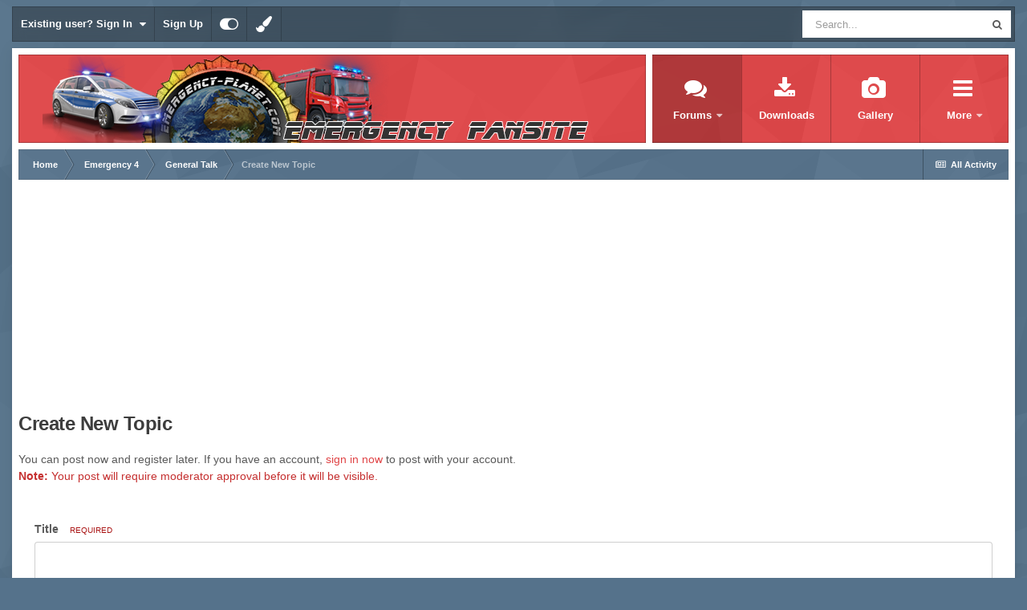

--- FILE ---
content_type: text/html; charset=utf-8
request_url: https://www.google.com/recaptcha/api2/aframe
body_size: -249
content:
<!DOCTYPE HTML><html><head><meta http-equiv="content-type" content="text/html; charset=UTF-8"></head><body><script nonce="_LJtM7Sm3aGJf1LqGeQq7w">/** Anti-fraud and anti-abuse applications only. See google.com/recaptcha */ try{var clients={'sodar':'https://pagead2.googlesyndication.com/pagead/sodar?'};window.addEventListener("message",function(a){try{if(a.source===window.parent){var b=JSON.parse(a.data);var c=clients[b['id']];if(c){var d=document.createElement('img');d.src=c+b['params']+'&rc='+(localStorage.getItem("rc::a")?sessionStorage.getItem("rc::b"):"");window.document.body.appendChild(d);sessionStorage.setItem("rc::e",parseInt(sessionStorage.getItem("rc::e")||0)+1);localStorage.setItem("rc::h",'1763255046948');}}}catch(b){}});window.parent.postMessage("_grecaptcha_ready", "*");}catch(b){}</script></body></html>

--- FILE ---
content_type: application/javascript
request_url: https://www.emergency-planet.com/uploads/javascript_global/root_map.js?v=c3c08b85de1750753307
body_size: 276
content:
var ipsJavascriptMap={"core":{"global_core":"https://www.emergency-planet.com/uploads/javascript_core/global_global_core.js","front_core":"https://www.emergency-planet.com/uploads/javascript_core/front_front_core.js","front_statuses":"https://www.emergency-planet.com/uploads/javascript_core/front_front_statuses.js","front_profile":"https://www.emergency-planet.com/uploads/javascript_core/front_front_profile.js","front_widgets":"https://www.emergency-planet.com/uploads/javascript_core/front_front_widgets.js","front_search":"https://www.emergency-planet.com/uploads/javascript_core/front_front_search.js","front_system":"https://www.emergency-planet.com/uploads/javascript_core/front_front_system.js","front_streams":"https://www.emergency-planet.com/uploads/javascript_core/front_front_streams.js","front_messages":"https://www.emergency-planet.com/uploads/javascript_core/front_front_messages.js","front_ignore":"https://www.emergency-planet.com/uploads/javascript_core/front_front_ignore.js","front_modcp":"https://www.emergency-planet.com/uploads/javascript_core/front_front_modcp.js","admin_core":"https://www.emergency-planet.com/uploads/javascript_core/admin_admin_core.js","admin_system":"https://www.emergency-planet.com/uploads/javascript_core/admin_admin_system.js","admin_dashboard":"https://www.emergency-planet.com/uploads/javascript_core/admin_admin_dashboard.js","admin_members":"https://www.emergency-planet.com/uploads/javascript_core/admin_admin_members.js","admin_settings":"https://www.emergency-planet.com/uploads/javascript_core/admin_admin_settings.js","admin_files":"https://www.emergency-planet.com/uploads/javascript_core/admin_admin_files.js"},"forums":{"front_topic":"https://www.emergency-planet.com/uploads/javascript_forums/front_front_topic.js","front_forum":"https://www.emergency-planet.com/uploads/javascript_forums/front_front_forum.js"},"downloads":{"front_view":"https://www.emergency-planet.com/uploads/javascript_downloads/front_front_view.js","front_submit":"https://www.emergency-planet.com/uploads/javascript_downloads/front_front_submit.js","admin_settings":"https://www.emergency-planet.com/uploads/javascript_downloads/admin_admin_settings.js"},"gallery":{"front_browse":"https://www.emergency-planet.com/uploads/javascript_gallery/front_front_browse.js","front_view":"https://www.emergency-planet.com/uploads/javascript_gallery/front_front_view.js","front_submit":"https://www.emergency-planet.com/uploads/javascript_gallery/front_front_submit.js","admin_settings":"https://www.emergency-planet.com/uploads/javascript_gallery/admin_admin_settings.js"},"cms":{"admin_databases":"https://www.emergency-planet.com/uploads/javascript_cms/admin_admin_databases.js","admin_pages":"https://www.emergency-planet.com/uploads/javascript_cms/admin_admin_pages.js"},"calendar":{"front_browse":"https://www.emergency-planet.com/uploads/javascript_calendar/front_front_browse.js"}};;

--- FILE ---
content_type: application/javascript
request_url: https://www.emergency-planet.com/applications/core/interface/ckeditor/ckeditor/plugins/ipsautolink/plugin.js?t=L7CA
body_size: 2696
content:
CKEDITOR.plugins.add("ipsautolink",{init:function(f){f.widgets.add("ipsembedded",{inline:!1,upcast:function(f){if("div"==f.name&&f.hasClass("ipsEmbeddedVideo")||"iframe"==f.name&&!_.isUndefined(f.attributes["data-embedcontent"]))return!0}});ips.utils.emoji.getEmoji(function(g,l){new CKEDITOR.plugins.ipsautolink(f,g)})}});
CKEDITOR.plugins.ipsautolink=function(f,g){this.urlRegex=/^(?:(?:https?|ftp):\/\/)(?:\S+(?::\S*)?@)?(?:(?!(?:10|127)(?:\.\d{1,3}){3})(?!(?:169\.254|192\.168)(?:\.\d{1,3}){2})(?!172\.(?:1[6-9]|2\d|3[0-1])(?:\.\d{1,3}){2})(?:[1-9]\d?|1\d\d|2[01]\d|22[0-3])(?:\.(?:1?\d{1,2}|2[0-4]\d|25[0-5])){2}(?:\.(?:[1-9]\d?|1\d\d|2[0-4]\d|25[0-4]))|(?:localhost)|(?:(?:[a-z\u00a1-\uffff0-9]-*)*[a-z\u00a1-\uffff0-9]+)(?:\.(?:[a-z\u00a1-\uffff0-9]-*)*[a-z\u00a1-\uffff0-9]+)*(?:\.(?:[a-z\u00a1-\uffff]{2,}))\.?)(?::\d{2,5})?(?:[\/?#]\S*)?$/i;var l=
Object.keys(g);l.sort(function(a,c){return-1=="smileys_emotion people_body animals_nature food_drink activities travel_places objects symbols flags".split(" ").indexOf(a)?-1=="smileys_emotion people_body animals_nature food_drink activities travel_places objects symbols flags".split(" ").indexOf(c)?0:-1:-1=="smileys_emotion people_body animals_nature food_drink activities travel_places objects symbols flags".split(" ").indexOf(c)?1:0});this.handleKey=function(a){13==a.data.keyCode?CKEDITOR.tools.setTimeout(function(){this._handleKey(a)},
0,this):32==a.data.keyCode&&this._handleKey(a)};this._handleKey=function(a){var c=f.getSelection();if(null!==c)for(var c=c.getRanges(!0),d=0;d<c.length;d++)if(c[d].collapsed){if(32==a.data.keyCode)var e=c[d].getCommonAncestor(!0,!0);else(e=c[d].getCommonAncestor(!0,!0).getPrevious())||(e=c[d].getCommonAncestor(!0,!0).getParent().getPrevious());e&&e instanceof CKEDITOR.dom.element&&this.replaceInElement(e)}};f.on("key",this.handleKey,this);this.handlePaste=function(a){if(a.data.dataTransfer.getTransferType(f)!=
CKEDITOR.DATA_TRANSFER_INTERNAL){var c=a.data.dataValue;if(-1<c.indexOf("\x3c")){if(matches=c.match(/^<a href="([^\"]+?)">(.+?)<\/a>$/))c=c.replace(matches[0],"\x3ca href\x3d'"+matches[1]+"' ipsNoEmbed\x3d'false'\x3e"+decodeURI(matches[2])+"\x3c/a\x3e");a.data.dataValue=c}else{for(var d=f.getSelection().getRanges(!0),e=0;e<d.length;e++)if(d[e].startOffset){var b=d[e].getPreviousEditableNode();if(b&&(b=b.getText(),"[url\x3d"==b.substr(-5)||"[img]"==b.substr(-5)||"[img\x3d"==b.substr(-5)||"[code]"==
b.substr(-6)))return}if(c=this.replaceTextWithLink(c))a.data.dataValue=c.getOuterHtml()}}};f.on("paste",this.handlePaste,this,{},11);this.handleAfterPaste=function(a){a=f.editable().find('a[ipsNoEmbed\x3d"false"]');for(var c=0;c<a.count();c++)this.replaceLinkWithEmbed(a.getItem(c))};f.on("afterPaste",this.handleAfterPaste,this);f.on("contentDom",function(){var a=this,c=f.editable();$("."+f.id).closest("form").on("submit",function(){for(var d=c.getChildren(),e=0;e<d.count();e++)d.getItem(e)&&d.getItem(e)instanceof
CKEDITOR.dom.element&&a.replaceInElement(d.getItem(e));f.updateElement()})},this);this.replaceInElement=function(a){if("a"!=a.getName()&&"pre"!=a.getName()&&!a.getAttribute("ipsnoautolink")){a=a.getChildren();for(var c=0;c<a.count();c++){var d=a.getItem(c);if(d instanceof CKEDITOR.dom.text){var e=[],b="",k=!1,h=d.getText().split(" ");for(word in h){if("[url\x3d"==h[word]||"[img]"==h[word]||"[code]"==h[word])return;var p=this.replaceWord(h[word].trim());p?("a"==p.getName()&&this.replaceLinkWithEmbed(p),
b.length&&(e.push(new CKEDITOR.dom.text(b)),b=""),e.push(p),k=!0):b+=h[word];word<h.length-1&&(b+=" ")}b.length&&e.push(new CKEDITOR.dom.text(b));if(1<e.length||k){for(b=0;b<e.length;b++)e[b].insertBefore(d),e[b]instanceof CKEDITOR.dom.element&&"span"==e[b].getName()&&e[b].hasClass("ipsEmoji")&&f.widgets.initOn(e[b],"ipsemoji");d.remove()}}else d&&d instanceof CKEDITOR.dom.element&&this.replaceInElement(d)}}};this.replaceWord=function(a){var c=this.replaceTextWithLink(a);return c?c:(a=this.replaceTextWithEmoticon(a))?
a:null};this.replaceTextWithLink=function(a){if(XRegExp.exec(a,this.urlRegex)){var c=new CKEDITOR.dom.element("a");c.setAttribute("ipsNoEmbed","false");c.setAttribute("href",$("\x3ctextarea /\x3e").html(a).text());c.appendText(decodeURI(_.unescape(a)));return c}return null};this.replaceTextWithEmoticon=function(a){if(ips.getSetting("emoji_shortcodes")&&a.match(/^:.*:$/i)||ips.getSetting("emoji_ascii")){var c=null;ips.getSetting("emoji_shortcodes")&&a.match(/^:.*:$/i)&&(c=a.substr(1,a.length-2));for(var d=
0;d<l.length;d++){for(var e=l[d],b=null,k=0;k<g[e].length;k++)c&&-1!=g[e][k].shortNames.indexOf(c)&&(b=g[e][k].code,g[e][k].skinTone&&ips.utils.cookie.get("emojiSkinTone")&&(b=ips.utils.emoji.tonedCode(b,ips.utils.cookie.get("emojiSkinTone")))),ips.getSetting("emoji_ascii")&&-1!=g[e][k].ascii.indexOf(a)&&(b=g[e][k].code);if(b)if(a=ips.utils.emoji.editorElement(b),"img"==a.getName()&&75<=$("\x3cdiv\x3e"+f.getData()+"\x3c/div\x3e").find("img[data-emoticon]").length){var h=$("."+f.id).closest("[data-ipsEditor]").find('[data-role\x3d"emoticonMessage"]');
h.slideDown();setTimeout(function(){instance.once("key",function(){h.slideUp()});instance.once("setData",function(){h.slideUp()})},2500);break}else return ips.utils.emoji.logUse(b),a}}return null};this.replaceLinkWithEmbed=function(a){if(f.config.ipsAutoEmbed&&"true"!=a.getAttribute("ipsNoEmbed")&&".pdf"!=a.getAttribute("href").substr(-4)){var c=this,d=new Image;d.onerror=function(){c._replaceLinkWithEmbed(a,!1)};d.onload=function(){c._replaceLinkWithEmbed(a,!0,d.width,d.height)};d.src=a.getAttribute("href")}};
this._replaceLinkWithEmbed=function(a,c,d,e){d=d||0;e=e||0;ips.getAjax()(f.config.controller+"\x26do\x3dvalidateLink",{data:{url:a.getAttribute("href").replace(/&amp;/g,"\x26"),image:c,width:d,height:e},type:"post"}).done(function(b){if(b.embed){var c,e,d,g=CKEDITOR.dom.element.createFromHtml(b.preview);if("img"==g.getName())g.replace(a),ips.utils.lazyLoad.applyLazyLoadAttributes(g.$),ips.utils.lazyLoad.loadContent(g.$);else{$(g.$).find(ips.utils.lazyLoad.contentSelector).length&&ips.utils.lazyLoad.loadContent(g.$);
b=a.getParents();for(i in b.reverse())if("p"==b[i].getName()){a.breakParent(b[i]);(b=a.getPrevious())&&0==b.getChildCount()?b.remove():e=b;if((b=a.getNext())&&(b.getChildCount(0)||b.getChildCount(1)&&b.getChild(0).is("br"))){var n=b.getNext();n&&(b.getChildCount(0)||b.getChildCount(1)&&b.getChild(0).is("br"))&&(b.remove(),b=n)}d=b;n=f.createRange();n.moveToElementEditEnd(b);f.getSelection().selectRanges([n]);break}g.replace(a);c=f.widgets.initOn(g,"ipsembedded");$(document).trigger("contentChange",
[$("."+f.id).closest("[data-ipsEditor]")])}var m=$("."+f.id).closest("[data-ipsEditor]").find('[data-role\x3d"embedMessage"]');m.slideDown();var l=function(){m.slideUp();m.find('[data-action\x3d"keepEmbeddedMedia"]').off("click.ipsEmbed");m.find('[data-action\x3d"removeEmbeddedMedia"]').off("click.ipsEmbed")};setTimeout(function(){f.once("key",function(){l()});f.once("setData",function(){l()})},2500);m.find('[data-action\x3d"keepEmbeddedMedia"]').on("click.ipsEmbed",function(){f.focus();l()});m.find('[data-action\x3d"removeEmbeddedMedia"]').on("click.ipsEmbed",
function(){c&&c.destroy();a.replace(g);a.setAttribute("ipsNoEmbed","true");if(d&&e)a.move(d,!0),d.moveChildren(e);else if(d){var b=new CKEDITOR.dom.element("p");b.insertBefore(a);a.move(b)}f.focus();l()})}else if(a.setAttribute("ipsNoEmbed","true"),b.errorMessage){var q=$("."+f.id).closest("[data-ipsEditor]").find('[data-role\x3d"embedFailMessage"]');q.find("p").html(b.errorMessage);q.slideDown();setTimeout(function(){f.once("key",function(){q.slideUp()});f.once("setData",function(){q.slideUp()})},
2500)}}).fail(function(b){a.setAttribute("ipsNoEmbed","true");var c=$("."+f.id).closest("[data-ipsEditor]").find('[data-role\x3d"embedFailMessage"]');c.find("p").html(ips.getString("embed_error_message_admin",{error:b.statusText+": "+b.responseText}));c.slideDown();setTimeout(function(){f.once("key",function(){c.slideUp()});f.once("setData",function(){c.slideUp()})},2500)})}};

--- FILE ---
content_type: application/javascript
request_url: https://www.emergency-planet.com/applications/core/interface/ckeditor/ckeditor/plugins/ipsctrlenter/plugin.js?t=L7CA
body_size: 119
content:
CKEDITOR.plugins.add("ipsctrlenter",{init:function(c){c.setKeystroke(CKEDITOR.CTRL+13,"ipsCtrlEnter");c.addCommand("ipsCtrlEnter",{exec:function(b){var a=$("."+b.id).closest("form").find('[data-role\x3d"primarySubmit"]');a.length||(a=$("."+b.id).closest("form").find('button[type\x3d"submit"]'));a.length?a.click():$("."+b.id).closest("form").submit()}})}});

--- FILE ---
content_type: application/javascript
request_url: https://www.emergency-planet.com/applications/core/interface/ckeditor/ckeditor/ckeditor.js?v=c3c08b85de1750753307
body_size: 145734
content:
/*
Copyright (c) 2003-2021, CKSource - Frederico Knabben. All rights reserved.
For licensing, see LICENSE.md or http://ckeditor.com/license
*/
(function(){window.CKEDITOR&&window.CKEDITOR.dom||(window.CKEDITOR||(window.CKEDITOR=function(){var b=/(^|.*[\\\/])ckeditor\.js(?:\?.*|;.*)?$/i,h={timestamp:"L7CA",version:"DEV",revision:"0",rnd:Math.floor(900*Math.random())+100,_:{pending:[],basePathSrcPattern:b},status:"unloaded",basePath:function(){var a=window.CKEDITOR_BASEPATH||"";if(!a)for(var f=document.getElementsByTagName("script"),h=0;h<f.length;h++){var l=f[h].src.match(b);if(l){a=l[1];break}}-1==a.indexOf(":/")&&"//"!=a.slice(0,2)&&(a=
0===a.indexOf("/")?location.href.match(/^.*?:\/\/[^\/]*/)[0]+a:location.href.match(/^[^\?]*\/(?:)/)[0]+a);if(!a)throw'The CKEditor installation path could not be automatically detected. Please set the global variable "CKEDITOR_BASEPATH" before creating editor instances.';return a}(),getUrl:function(a){-1==a.indexOf(":/")&&0!==a.indexOf("/")&&(a=this.basePath+a);this.timestamp&&"/"!=a.charAt(a.length-1)&&!/[&?]t=/.test(a)&&(a+=(0<=a.indexOf("?")?"\x26":"?")+"t\x3d"+this.timestamp);return a},domReady:function(){function a(){try{document.addEventListener?
(document.removeEventListener("DOMContentLoaded",a,!1),window.removeEventListener("load",a,!1),b()):document.attachEvent&&"complete"===document.readyState&&(document.detachEvent("onreadystatechange",a),window.detachEvent("onload",a),b())}catch(f){}}function b(){for(var a;a=f.shift();)a()}var f=[];return function(b){function c(){try{document.documentElement.doScroll("left")}catch(d){setTimeout(c,1);return}a()}f.push(b);"complete"===document.readyState&&setTimeout(a,1);if(1==f.length)if(document.addEventListener)document.addEventListener("DOMContentLoaded",
a,!1),window.addEventListener("load",a,!1);else if(document.attachEvent){document.attachEvent("onreadystatechange",a);window.attachEvent("onload",a);b=!1;try{b=!window.frameElement}catch(e){}document.documentElement.doScroll&&b&&c()}}}()},f=window.CKEDITOR_GETURL;if(f){var a=h.getUrl;h.getUrl=function(g){return f.call(h,g)||a.call(h,g)}}return h}()),CKEDITOR.event||(CKEDITOR.event=function(){},CKEDITOR.event.implementOn=function(b){var h=CKEDITOR.event.prototype,f;for(f in h)null==b[f]&&(b[f]=h[f])},
CKEDITOR.event.prototype=function(){function b(a){var g=h(this);return g[a]||(g[a]=new f(a))}var h=function(a){a=a.getPrivate&&a.getPrivate()||a._||(a._={});return a.events||(a.events={})},f=function(a){this.name=a;this.listeners=[]};f.prototype={getListenerIndex:function(a){for(var g=0,b=this.listeners;g<b.length;g++)if(b[g].fn==a)return g;return-1}};return{define:function(a,g){var f=b.call(this,a);CKEDITOR.tools.extend(f,g,!0)},on:function(a,g,f,h,l){function c(n,d,c,w){n={name:a,sender:this,editor:n,
data:d,listenerData:h,stop:c,cancel:w,removeListener:e};return!1===g.call(f,n)?!1:n.data}function e(){n.removeListener(a,g)}var d=b.call(this,a);if(0>d.getListenerIndex(g)){d=d.listeners;f||(f=this);isNaN(l)&&(l=10);var n=this;c.fn=g;c.priority=l;for(var w=d.length-1;0<=w;w--)if(d[w].priority<=l)return d.splice(w+1,0,c),{removeListener:e};d.unshift(c)}return{removeListener:e}},once:function(){var a=Array.prototype.slice.call(arguments),g=a[1];a[1]=function(a){a.removeListener();return g.apply(this,
arguments)};return this.on.apply(this,a)},capture:function(){CKEDITOR.event.useCapture=1;var a=this.on.apply(this,arguments);CKEDITOR.event.useCapture=0;return a},fire:function(){var a=0,g=function(){a=1},b=0,f=function(){b=1};return function(l,c,e){var d=h(this)[l];l=a;var n=b;a=b=0;if(d){var w=d.listeners;if(w.length)for(var w=w.slice(0),x,q=0;q<w.length;q++){if(d.errorProof)try{x=w[q].call(this,e,c,g,f)}catch(p){}else x=w[q].call(this,e,c,g,f);!1===x?b=1:"undefined"!=typeof x&&(c=x);if(a||b)break}}c=
b?!1:"undefined"==typeof c?!0:c;a=l;b=n;return c}}(),fireOnce:function(a,g,b){g=this.fire(a,g,b);delete h(this)[a];return g},removeListener:function(a,g){var b=h(this)[a];if(b){var f=b.getListenerIndex(g);0<=f&&b.listeners.splice(f,1)}},removeAllListeners:function(){var a=h(this),b;for(b in a)delete a[b]},hasListeners:function(a){return(a=h(this)[a])&&0<a.listeners.length}}}()),CKEDITOR.editor||(CKEDITOR.editor=function(){CKEDITOR._.pending.push([this,arguments]);CKEDITOR.event.call(this)},CKEDITOR.editor.prototype.fire=
function(b,h){b in{instanceReady:1,loaded:1}&&(this[b]=!0);return CKEDITOR.event.prototype.fire.call(this,b,h,this)},CKEDITOR.editor.prototype.fireOnce=function(b,h){b in{instanceReady:1,loaded:1}&&(this[b]=!0);return CKEDITOR.event.prototype.fireOnce.call(this,b,h,this)},CKEDITOR.event.implementOn(CKEDITOR.editor.prototype)),CKEDITOR.env||(CKEDITOR.env=function(){var b=navigator.userAgent.toLowerCase(),h=b.match(/edge[ \/](\d+.?\d*)/),f=-1<b.indexOf("trident/"),f=!(!h&&!f),f={ie:f,edge:!!h,webkit:!f&&
-1<b.indexOf(" applewebkit/"),air:-1<b.indexOf(" adobeair/"),mac:-1<b.indexOf("macintosh"),quirks:"BackCompat"==document.compatMode&&(!document.documentMode||10>document.documentMode),mobile:-1<b.indexOf("mobile"),iOS:/(ipad|iphone|ipod)/.test(b),isCustomDomain:function(){if(!this.ie)return!1;var a=document.domain,b=window.location.hostname;return a!=b&&a!="["+b+"]"},secure:"https:"==location.protocol};f.gecko="Gecko"==navigator.product&&!f.webkit&&!f.ie;f.webkit&&(-1<b.indexOf("chrome")?f.chrome=
!0:f.safari=!0);var a=0;f.ie&&(a=h?parseFloat(h[1]):f.quirks||!document.documentMode?parseFloat(b.match(/msie (\d+)/)[1]):document.documentMode,f.ie9Compat=9==a,f.ie8Compat=8==a,f.ie7Compat=7==a,f.ie6Compat=7>a||f.quirks);f.gecko&&(h=b.match(/rv:([\d\.]+)/))&&(h=h[1].split("."),a=1E4*h[0]+100*(h[1]||0)+1*(h[2]||0));f.air&&(a=parseFloat(b.match(/ adobeair\/(\d+)/)[1]));f.webkit&&(a=parseFloat(b.match(/ applewebkit\/(\d+)/)[1]));f.version=a;f.isCompatible=!(f.ie&&7>a)&&!(f.gecko&&4E4>a)&&!(f.webkit&&
534>a);f.hidpi=2<=window.devicePixelRatio;f.needsBrFiller=f.gecko||f.webkit||f.ie&&10<a;f.needsNbspFiller=f.ie&&11>a;f.cssClass="cke_browser_"+(f.ie?"ie":f.gecko?"gecko":f.webkit?"webkit":"unknown");f.quirks&&(f.cssClass+=" cke_browser_quirks");f.ie&&(f.cssClass+=" cke_browser_ie"+(f.quirks?"6 cke_browser_iequirks":f.version));f.air&&(f.cssClass+=" cke_browser_air");f.iOS&&(f.cssClass+=" cke_browser_ios");f.hidpi&&(f.cssClass+=" cke_hidpi");return f}()),"unloaded"==CKEDITOR.status&&function(){CKEDITOR.event.implementOn(CKEDITOR);
CKEDITOR.loadFullCore=function(){if("basic_ready"!=CKEDITOR.status)CKEDITOR.loadFullCore._load=1;else{delete CKEDITOR.loadFullCore;var b=document.createElement("script");b.type="text/javascript";b.src=CKEDITOR.basePath+"ckeditor.js";document.getElementsByTagName("head")[0].appendChild(b)}};CKEDITOR.loadFullCoreTimeout=0;CKEDITOR.add=function(b){(this._.pending||(this._.pending=[])).push(b)};(function(){CKEDITOR.domReady(function(){var b=CKEDITOR.loadFullCore,h=CKEDITOR.loadFullCoreTimeout;b&&(CKEDITOR.status=
"basic_ready",b&&b._load?b():h&&setTimeout(function(){CKEDITOR.loadFullCore&&CKEDITOR.loadFullCore()},1E3*h))})})();CKEDITOR.status="basic_loaded"}(),"use strict",CKEDITOR.VERBOSITY_WARN=1,CKEDITOR.VERBOSITY_ERROR=2,CKEDITOR.verbosity=CKEDITOR.VERBOSITY_WARN|CKEDITOR.VERBOSITY_ERROR,CKEDITOR.warn=function(b,h){CKEDITOR.verbosity&CKEDITOR.VERBOSITY_WARN&&CKEDITOR.fire("log",{type:"warn",errorCode:b,additionalData:h})},CKEDITOR.error=function(b,h){CKEDITOR.verbosity&CKEDITOR.VERBOSITY_ERROR&&CKEDITOR.fire("log",
{type:"error",errorCode:b,additionalData:h})},CKEDITOR.on("log",function(b){if(window.console&&window.console.log){var h=console[b.data.type]?b.data.type:"log",f=b.data.errorCode;if(b=b.data.additionalData)console[h]("[CKEDITOR] Error code: "+f+".",b);else console[h]("[CKEDITOR] Error code: "+f+".");console[h]("[CKEDITOR] For more information about this error go to https://ckeditor.com/docs/ckeditor4/latest/guide/dev_errors.html#"+f)}},null,null,999),CKEDITOR.dom={},function(){function b(n,d,a){this._minInterval=
n;this._context=a;this._lastOutput=this._scheduledTimer=0;this._output=CKEDITOR.tools.bind(d,a||{});var c=this;this.input=function(){function n(){c._lastOutput=(new Date).getTime();c._scheduledTimer=0;c._call()}if(!c._scheduledTimer||!1!==c._reschedule()){var d=(new Date).getTime()-c._lastOutput;d<c._minInterval?c._scheduledTimer=setTimeout(n,c._minInterval-d):n()}}}function h(n,d,a){b.call(this,n,d,a);this._args=[];var c=this;this.input=CKEDITOR.tools.override(this.input,function(n){return function(){c._args=
Array.prototype.slice.call(arguments);n.call(this)}})}var f=[],a=CKEDITOR.env.gecko?"-moz-":CKEDITOR.env.webkit?"-webkit-":CKEDITOR.env.ie?"-ms-":"",g=/&/g,k=/>/g,m=/</g,l=/"/g,c=/&(lt|gt|amp|quot|nbsp|shy|#\d{1,5});/g,e={lt:"\x3c",gt:"\x3e",amp:"\x26",quot:'"',nbsp:" ",shy:"­"},d=function(n,d){return"#"==d[0]?String.fromCharCode(parseInt(d.slice(1),10)):e[d]};CKEDITOR.on("reset",function(){f=[]});CKEDITOR.tools={arrayCompare:function(n,d){if(!n&&!d)return!0;if(!n||!d||n.length!=d.length)return!1;
for(var a=0;a<n.length;a++)if(n[a]!=d[a])return!1;return!0},getIndex:function(n,d){for(var a=0;a<n.length;++a)if(d(n[a]))return a;return-1},clone:function(n){var d;if(n&&n instanceof Array){d=[];for(var a=0;a<n.length;a++)d[a]=CKEDITOR.tools.clone(n[a]);return d}if(null===n||"object"!=typeof n||n instanceof String||n instanceof Number||n instanceof Boolean||n instanceof Date||n instanceof RegExp||n.nodeType||n.window===n)return n;d=new n.constructor;for(a in n)d[a]=CKEDITOR.tools.clone(n[a]);return d},
capitalize:function(n,d){return n.charAt(0).toUpperCase()+(d?n.slice(1):n.slice(1).toLowerCase())},extend:function(d){var a=arguments.length,c,e;"boolean"==typeof(c=arguments[a-1])?a--:"boolean"==typeof(c=arguments[a-2])&&(e=arguments[a-1],a-=2);for(var b=1;b<a;b++){var g=arguments[b]||{};CKEDITOR.tools.array.forEach(CKEDITOR.tools.object.keys(g),function(a){if(!0===c||null==d[a])if(!e||a in e)d[a]=g[a]})}return d},prototypedCopy:function(d){var a=function(){};a.prototype=d;return new a},copy:function(d){var a=
{},c;for(c in d)a[c]=d[c];return a},isArray:function(d){return"[object Array]"==Object.prototype.toString.call(d)},isEmpty:function(d){for(var a in d)if(d.hasOwnProperty(a))return!1;return!0},cssVendorPrefix:function(d,c,e){if(e)return a+d+":"+c+";"+d+":"+c;e={};e[d]=c;e[a+d]=c;return e},cssStyleToDomStyle:function(){var d=document.createElement("div").style,a="undefined"!=typeof d.cssFloat?"cssFloat":"undefined"!=typeof d.styleFloat?"styleFloat":"float";return function(d){return"float"==d?a:d.replace(/-./g,
function(d){return d.substr(1).toUpperCase()})}}(),buildStyleHtml:function(d){d=[].concat(d);for(var a,c=[],e=0;e<d.length;e++)if(a=d[e])/@import|[{}]/.test(a)?c.push("\x3cstyle\x3e"+a+"\x3c/style\x3e"):c.push('\x3clink type\x3d"text/css" rel\x3dstylesheet href\x3d"'+a+'"\x3e');return c.join("")},htmlEncode:function(d){return void 0===d||null===d?"":String(d).replace(g,"\x26amp;").replace(k,"\x26gt;").replace(m,"\x26lt;")},htmlDecode:function(n){return n.replace(c,d)},htmlEncodeAttr:function(d){return CKEDITOR.tools.htmlEncode(d).replace(l,
"\x26quot;")},htmlDecodeAttr:function(d){return CKEDITOR.tools.htmlDecode(d)},transformPlainTextToHtml:function(d,a){var c=a==CKEDITOR.ENTER_BR,e=this.htmlEncode(d.replace(/\r\n/g,"\n")),e=e.replace(/\t/g,"\x26nbsp;\x26nbsp; \x26nbsp;"),b=a==CKEDITOR.ENTER_P?"p":"div";if(!c){var g=/\n{2}/g;if(g.test(e))var f="\x3c"+b+"\x3e",l="\x3c/"+b+"\x3e",e=f+e.replace(g,function(){return l+f})+l}e=e.replace(/\n/g,"\x3cbr\x3e");c||(e=e.replace(new RegExp("\x3cbr\x3e(?\x3d\x3c/"+b+"\x3e)"),function(d){return CKEDITOR.tools.repeat(d,
2)}));e=e.replace(/^ | $/g,"\x26nbsp;");return e=e.replace(/(>|\s) /g,function(d,n){return n+"\x26nbsp;"}).replace(/ (?=<)/g,"\x26nbsp;")},getNextNumber:function(){var d=0;return function(){return++d}}(),getNextId:function(){return"cke_"+this.getNextNumber()},getUniqueId:function(){for(var d="e",a=0;8>a;a++)d+=Math.floor(65536*(1+Math.random())).toString(16).substring(1);return d},override:function(d,a){var c=a(d);c.prototype=d.prototype;return c},setTimeout:function(d,a,c,e,b){b||(b=window);c||(c=
b);return b.setTimeout(function(){e?d.apply(c,[].concat(e)):d.apply(c)},a||0)},throttle:function(d,a,c){return new this.buffers.throttle(d,a,c)},trim:function(){var d=/(?:^[ \t\n\r]+)|(?:[ \t\n\r]+$)/g;return function(a){return a.replace(d,"")}}(),ltrim:function(){var d=/^[ \t\n\r]+/g;return function(a){return a.replace(d,"")}}(),rtrim:function(){var d=/[ \t\n\r]+$/g;return function(a){return a.replace(d,"")}}(),indexOf:function(d,a){if("function"==typeof a)for(var c=0,e=d.length;c<e;c++){if(a(d[c]))return c}else{if(d.indexOf)return d.indexOf(a);
c=0;for(e=d.length;c<e;c++)if(d[c]===a)return c}return-1},search:function(d,a){var c=CKEDITOR.tools.indexOf(d,a);return 0<=c?d[c]:null},bind:function(d,a){var c=Array.prototype.slice.call(arguments,2);return function(){return d.apply(a,c.concat(Array.prototype.slice.call(arguments)))}},createClass:function(d){var a=d.$,c=d.base,e=d.privates||d._,b=d.proto;d=d.statics;!a&&(a=function(){c&&this.base.apply(this,arguments)});if(e)var g=a,a=function(){var d=this._||(this._={}),n;for(n in e){var a=e[n];
d[n]="function"==typeof a?CKEDITOR.tools.bind(a,this):a}g.apply(this,arguments)};c&&(a.prototype=this.prototypedCopy(c.prototype),a.prototype.constructor=a,a.base=c,a.baseProto=c.prototype,a.prototype.base=function t(){this.base=c.prototype.base;c.apply(this,arguments);this.base=t});b&&this.extend(a.prototype,b,!0);d&&this.extend(a,d,!0);return a},addFunction:function(d,a){return f.push(function(){return d.apply(a||this,arguments)})-1},removeFunction:function(d){f[d]=null},callFunction:function(d){var a=
f[d];return a&&a.apply(window,Array.prototype.slice.call(arguments,1))},cssLength:function(){var d=/^-?\d+\.?\d*px$/,a;return function(c){a=CKEDITOR.tools.trim(c+"")+"px";return d.test(a)?a:c||""}}(),convertToPx:function(){var d;return function(a){d||(d=CKEDITOR.dom.element.createFromHtml('\x3cdiv style\x3d"position:absolute;left:-9999px;top:-9999px;margin:0px;padding:0px;border:0px;"\x3e\x3c/div\x3e',CKEDITOR.document),CKEDITOR.document.getBody().append(d));if(!/%$/.test(a)){var c=0>parseFloat(a);
c&&(a=a.replace("-",""));d.setStyle("width",a);a=d.$.clientWidth;return c?-a:a}return a}}(),repeat:function(d,a){return Array(a+1).join(d)},tryThese:function(){for(var d,a=0,c=arguments.length;a<c;a++){var e=arguments[a];try{d=e();break}catch(b){}}return d},genKey:function(){return Array.prototype.slice.call(arguments).join("-")},defer:function(d){return function(){var a=arguments,c=this;window.setTimeout(function(){d.apply(c,a)},0)}},normalizeCssText:function(d,a){var c=[],e,b=CKEDITOR.tools.parseCssText(d,
!0,a);for(e in b)c.push(e+":"+b[e]);c.sort();return c.length?c.join(";")+";":""},convertRgbToHex:function(d){return d.replace(/(?:rgb\(\s*(\d+)\s*,\s*(\d+)\s*,\s*(\d+)\s*\))/gi,function(d,a,n,c){d=[a,n,c];for(a=0;3>a;a++)d[a]=("0"+parseInt(d[a],10).toString(16)).slice(-2);return"#"+d.join("")})},normalizeHex:function(d){return d.replace(/#(([0-9a-f]{3}){1,2})($|;|\s+)/gi,function(d,a,n,c){d=a.toLowerCase();3==d.length&&(d=d.split(""),d=[d[0],d[0],d[1],d[1],d[2],d[2]].join(""));return"#"+d+c})},_isValidColorFormat:function(d){if(!d)return!1;
d=d.replace(/\s+/g,"");return/^[a-z0-9()#%,./]+$/i.test(d)},parseCssText:function(d,a,c){var e={};c&&(d=(new CKEDITOR.dom.element("span")).setAttribute("style",d).getAttribute("style")||"");d&&(d=CKEDITOR.tools.normalizeHex(CKEDITOR.tools.convertRgbToHex(d)));if(!d||";"==d)return e;d.replace(/&quot;/g,'"').replace(/\s*([^:;\s]+)\s*:\s*([^;]+)\s*(?=;|$)/g,function(d,n,c){a&&(n=n.toLowerCase(),"font-family"==n&&(c=c.replace(/\s*,\s*/g,",")),c=CKEDITOR.tools.trim(c));e[n]=c});return e},writeCssText:function(d,
a){var c,e=[];for(c in d)e.push(c+":"+d[c]);a&&e.sort();return e.join("; ")},objectCompare:function(d,a,c){var e;if(!d&&!a)return!0;if(!d||!a)return!1;for(e in d)if(d[e]!=a[e])return!1;if(!c)for(e in a)if(d[e]!=a[e])return!1;return!0},objectKeys:function(d){return CKEDITOR.tools.object.keys(d)},convertArrayToObject:function(d,a){var c={};1==arguments.length&&(a=!0);for(var e=0,b=d.length;e<b;++e)c[d[e]]=a;return c},getStyledSpans:function(d,a){var c=CKEDITOR.env.ie&&8==CKEDITOR.env.version?d.toUpperCase():
d,c=a.find("span[style*\x3d"+c+"]").toArray();return CKEDITOR.tools.array.filter(c,function(a){return!!a.getStyle(d)})},fixDomain:function(){for(var d;;)try{d=window.parent.document.domain;break}catch(a){d=d?d.replace(/.+?(?:\.|$)/,""):document.domain;if(!d)break;document.domain=d}return!!d},eventsBuffer:function(d,a,c){return new this.buffers.event(d,a,c)},enableHtml5Elements:function(d,a){for(var c="abbr article aside audio bdi canvas data datalist details figcaption figure footer header hgroup main mark meter nav output progress section summary time video".split(" "),
e=c.length,b;e--;)b=d.createElement(c[e]),a&&d.appendChild(b)},checkIfAnyArrayItemMatches:function(d,a){for(var c=0,e=d.length;c<e;++c)if(d[c].match(a))return!0;return!1},checkIfAnyObjectPropertyMatches:function(d,a){for(var c in d)if(c.match(a))return!0;return!1},keystrokeToString:function(d,a){var c=this.keystrokeToArray(d,a);c.display=c.display.join("+");c.aria=c.aria.join("+");return c},keystrokeToArray:function(d,a){var c=a&16711680,e=a&65535,b=CKEDITOR.env.mac,g=[],f=[];c&CKEDITOR.CTRL&&(g.push(b?
"⌘":d[17]),f.push(b?d[224]:d[17]));c&CKEDITOR.ALT&&(g.push(b?"⌥":d[18]),f.push(d[18]));c&CKEDITOR.SHIFT&&(g.push(b?"⇧":d[16]),f.push(d[16]));e&&(d[e]?(g.push(d[e]),f.push(d[e])):(g.push(String.fromCharCode(e)),f.push(String.fromCharCode(e))));return{display:g,aria:f}},transparentImageData:"[data-uri]\x3d\x3d",getCookie:function(d){d=d.toLowerCase();for(var a=document.cookie.split(";"),c,e,b=0;b<a.length;b++)if(c=a[b].split("\x3d"),
e=decodeURIComponent(CKEDITOR.tools.trim(c[0]).toLowerCase()),e===d)return decodeURIComponent(1<c.length?c[1]:"");return null},setCookie:function(d,a){document.cookie=encodeURIComponent(d)+"\x3d"+encodeURIComponent(a)+";path\x3d/"},getCsrfToken:function(){var d=CKEDITOR.tools.getCookie("ckCsrfToken");if(!d||40!=d.length){var d=[],a="";if(window.crypto&&window.crypto.getRandomValues)d=new Uint8Array(40),window.crypto.getRandomValues(d);else for(var c=0;40>c;c++)d.push(Math.floor(256*Math.random()));
for(c=0;c<d.length;c++)var e="abcdefghijklmnopqrstuvwxyz0123456789".charAt(d[c]%36),a=a+(.5<Math.random()?e.toUpperCase():e);d=a;CKEDITOR.tools.setCookie("ckCsrfToken",d)}return d},escapeCss:function(d){return d?window.CSS&&CSS.escape?CSS.escape(d):isNaN(parseInt(d.charAt(0),10))?d:"\\3"+d.charAt(0)+" "+d.substring(1,d.length):""},getMouseButton:function(d){return(d=d&&d.data?d.data.$:d)?CKEDITOR.tools.normalizeMouseButton(d.button):!1},normalizeMouseButton:function(d,a){if(!CKEDITOR.env.ie||9<=CKEDITOR.env.version&&
!CKEDITOR.env.ie6Compat)return d;for(var c=[[CKEDITOR.MOUSE_BUTTON_LEFT,1],[CKEDITOR.MOUSE_BUTTON_MIDDLE,4],[CKEDITOR.MOUSE_BUTTON_RIGHT,2]],e=0;e<c.length;e++){var b=c[e];if(b[0]===d&&a)return b[1];if(!a&&b[1]===d)return b[0]}},convertHexStringToBytes:function(d){var a=[],c=d.length/2,e;for(e=0;e<c;e++)a.push(parseInt(d.substr(2*e,2),16));return a},convertBytesToBase64:function(d){var a="",c=d.length,e;for(e=0;e<c;e+=3){var b=d.slice(e,e+3),g=b.length,f=[],l;if(3>g)for(l=g;3>l;l++)b[l]=0;f[0]=(b[0]&
252)>>2;f[1]=(b[0]&3)<<4|b[1]>>4;f[2]=(b[1]&15)<<2|(b[2]&192)>>6;f[3]=b[2]&63;for(l=0;4>l;l++)a=l<=g?a+"ABCDEFGHIJKLMNOPQRSTUVWXYZabcdefghijklmnopqrstuvwxyz0123456789+/".charAt(f[l]):a+"\x3d"}return a},style:{parse:{_borderStyle:"none hidden dotted dashed solid double groove ridge inset outset".split(" "),_widthRegExp:/^(thin|medium|thick|[\+-]?\d+(\.\d+)?[a-z%]+|[\+-]?0+(\.0+)?|\.\d+[a-z%]+)$/,_rgbaRegExp:/rgba?\(\s*\d+%?\s*,\s*\d+%?\s*,\s*\d+%?\s*(?:,\s*[0-9.]+\s*)?\)/gi,_hslaRegExp:/hsla?\(\s*[0-9.]+\s*,\s*\d+%\s*,\s*\d+%\s*(?:,\s*[0-9.]+\s*)?\)/gi,
background:function(d){var a={},c=this._findColor(d);c.length&&(a.color=c[0],CKEDITOR.tools.array.forEach(c,function(a){d=d.replace(a,"")}));if(d=CKEDITOR.tools.trim(d))a.unprocessed=d;return a},margin:function(d){return CKEDITOR.tools.style.parse.sideShorthand(d,function(d){return d.match(/(?:\-?[\.\d]+(?:%|\w*)|auto|inherit|initial|unset|revert)/g)||["0px"]})},sideShorthand:function(d,a){function c(d){e.top=b[d[0]];e.right=b[d[1]];e.bottom=b[d[2]];e.left=b[d[3]]}var e={},b=a?a(d):d.split(/\s+/);
switch(b.length){case 1:c([0,0,0,0]);break;case 2:c([0,1,0,1]);break;case 3:c([0,1,2,1]);break;case 4:c([0,1,2,3])}return e},border:function(d){return CKEDITOR.tools.style.border.fromCssRule(d)},_findColor:function(d){var a=[],c=CKEDITOR.tools.array,a=a.concat(d.match(this._rgbaRegExp)||[]),a=a.concat(d.match(this._hslaRegExp)||[]);return a=a.concat(c.filter(d.split(/\s+/),function(d){return d.match(/^\#[a-f0-9]{3}(?:[a-f0-9]{3})?$/gi)?!0:d.toLowerCase()in CKEDITOR.tools.style.parse._colors}))}}},
array:{filter:function(d,a,c){var e=[];this.forEach(d,function(b,g){a.call(c,b,g,d)&&e.push(b)});return e},find:function(d,a,c){for(var e=d.length,b=0;b<e;){if(a.call(c,d[b],b,d))return d[b];b++}},forEach:function(d,a,c){var e=d.length,b;for(b=0;b<e;b++)a.call(c,d[b],b,d)},map:function(d,a,c){for(var e=[],b=0;b<d.length;b++)e.push(a.call(c,d[b],b,d));return e},reduce:function(d,a,c,e){for(var b=0;b<d.length;b++)c=a.call(e,c,d[b],b,d);return c},every:function(d,a,c){if(!d.length)return!0;a=this.filter(d,
a,c);return d.length===a.length},some:function(d,a,c){for(var e=0;e<d.length;e++)if(a.call(c,d[e],e,d))return!0;return!1},zip:function(d,a){return CKEDITOR.tools.array.map(d,function(d,c){return[d,a[c]]})},unique:function(d){return this.filter(d,function(a,c){return c===CKEDITOR.tools.array.indexOf(d,a)})}},object:{DONT_ENUMS:"toString toLocaleString valueOf hasOwnProperty isPrototypeOf propertyIsEnumerable constructor".split(" "),entries:function(d){return CKEDITOR.tools.array.map(CKEDITOR.tools.object.keys(d),
function(a){return[a,d[a]]})},values:function(d){return CKEDITOR.tools.array.map(CKEDITOR.tools.object.keys(d),function(a){return d[a]})},keys:function(d){var a=Object.prototype.hasOwnProperty,c=[],e=CKEDITOR.tools.object.DONT_ENUMS;if(CKEDITOR.env.ie&&9>CKEDITOR.env.version&&(!d||"object"!==typeof d)){a=[];if("string"===typeof d)for(c=0;c<d.length;c++)a.push(String(c));return a}for(var b in d)c.push(b);if(CKEDITOR.env.ie&&9>CKEDITOR.env.version)for(b=0;b<e.length;b++)a.call(d,e[b])&&c.push(e[b]);
return c},findKey:function(d,a){if("object"!==typeof d)return null;for(var c in d)if(d[c]===a)return c;return null},merge:function(d,a){var c=CKEDITOR.tools,e=c.clone(d),b=c.clone(a);c.array.forEach(c.object.keys(b),function(d){e[d]="object"===typeof b[d]&&"object"===typeof e[d]?c.object.merge(e[d],b[d]):b[d]});return e}},getAbsoluteRectPosition:function(d,a){function c(d){if(d){var a=d.getClientRect();e.top+=a.top;e.left+=a.left;"x"in e&&"y"in e&&(e.x+=a.x,e.y+=a.y);c(d.getWindow().getFrame())}}
var e=CKEDITOR.tools.copy(a);c(d.getFrame());var b=CKEDITOR.document.getWindow().getScrollPosition();e.top+=b.y;e.left+=b.x;"x"in e&&"y"in e&&(e.y+=b.y,e.x+=b.x);e.right=e.left+e.width;e.bottom=e.top+e.height;return e}};b.prototype={reset:function(){this._lastOutput=0;this._clearTimer()},_reschedule:function(){return!1},_call:function(){this._output()},_clearTimer:function(){this._scheduledTimer&&clearTimeout(this._scheduledTimer);this._scheduledTimer=0}};h.prototype=CKEDITOR.tools.prototypedCopy(b.prototype);
h.prototype._reschedule=function(){this._scheduledTimer&&this._clearTimer()};h.prototype._call=function(){this._output.apply(this._context,this._args)};CKEDITOR.tools.buffers={};CKEDITOR.tools.buffers.event=b;CKEDITOR.tools.buffers.throttle=h;CKEDITOR.tools.style.border=CKEDITOR.tools.createClass({$:function(d){d=d||{};this.width=d.width;this.style=d.style;this.color=d.color;this._.normalize()},_:{normalizeMap:{color:[[/windowtext/g,"black"]]},normalize:function(){for(var d in this._.normalizeMap){var a=
this[d];a&&(this[d]=CKEDITOR.tools.array.reduce(this._.normalizeMap[d],function(d,a){return d.replace(a[0],a[1])},a))}}},proto:{toString:function(){return CKEDITOR.tools.array.filter([this.width,this.style,this.color],function(d){return!!d}).join(" ")}},statics:{fromCssRule:function(d){var a={},c=d.split(/\s+/g);d=CKEDITOR.tools.style.parse._findColor(d);d.length&&(a.color=d[0]);CKEDITOR.tools.array.forEach(c,function(d){a.style||-1===CKEDITOR.tools.indexOf(CKEDITOR.tools.style.parse._borderStyle,
d)?!a.width&&CKEDITOR.tools.style.parse._widthRegExp.test(d)&&(a.width=d):a.style=d});return new CKEDITOR.tools.style.border(a)},splitCssValues:function(d,a){a=a||{};var c=CKEDITOR.tools.array.reduce(["width","style","color"],function(c,e){var b=d["border-"+e]||a[e];c[e]=b?CKEDITOR.tools.style.parse.sideShorthand(b):null;return c},{});return CKEDITOR.tools.array.reduce(["top","right","bottom","left"],function(a,e){var b={},g;for(g in c){var f=d["border-"+e+"-"+g];b[g]=f?f:c[g]&&c[g][e]}a["border-"+
e]=new CKEDITOR.tools.style.border(b);return a},{})}}});CKEDITOR.tools.array.indexOf=CKEDITOR.tools.indexOf;CKEDITOR.tools.array.isArray=CKEDITOR.tools.isArray;CKEDITOR.MOUSE_BUTTON_LEFT=0;CKEDITOR.MOUSE_BUTTON_MIDDLE=1;CKEDITOR.MOUSE_BUTTON_RIGHT=2}(),CKEDITOR.dtd=function(){var b=CKEDITOR.tools.extend,h=function(a,d){for(var c=CKEDITOR.tools.clone(a),b=1;b<arguments.length;b++){d=arguments[b];for(var g in d)delete c[g]}return c},f={},a={},g={address:1,article:1,aside:1,blockquote:1,details:1,div:1,
dl:1,fieldset:1,figure:1,footer:1,form:1,h1:1,h2:1,h3:1,h4:1,h5:1,h6:1,header:1,hgroup:1,hr:1,main:1,menu:1,nav:1,ol:1,p:1,pre:1,section:1,table:1,ul:1},k={command:1,link:1,meta:1,noscript:1,script:1,style:1},m={},l={"#":1},c={center:1,dir:1,noframes:1};b(f,{a:1,abbr:1,area:1,audio:1,b:1,bdi:1,bdo:1,br:1,button:1,canvas:1,cite:1,code:1,command:1,datalist:1,del:1,dfn:1,em:1,embed:1,i:1,iframe:1,img:1,input:1,ins:1,kbd:1,keygen:1,label:1,map:1,mark:1,meter:1,noscript:1,object:1,output:1,progress:1,
q:1,ruby:1,s:1,samp:1,script:1,select:1,small:1,span:1,strong:1,sub:1,sup:1,textarea:1,time:1,u:1,"var":1,video:1,wbr:1},l,{acronym:1,applet:1,basefont:1,big:1,font:1,isindex:1,strike:1,style:1,tt:1});b(a,g,f,c);h={a:h(f,{a:1,button:1}),abbr:f,address:a,area:m,article:a,aside:a,audio:b({source:1,track:1},a),b:f,base:m,bdi:f,bdo:f,blockquote:a,body:a,br:m,button:h(f,{a:1,button:1}),canvas:f,caption:a,cite:f,code:f,col:m,colgroup:{col:1},command:m,datalist:b({option:1},f),dd:a,del:f,details:b({summary:1},
a),dfn:f,div:a,dl:{dt:1,dd:1},dt:a,em:f,embed:m,fieldset:b({legend:1},a),figcaption:a,figure:b({figcaption:1},a),footer:a,form:a,h1:f,h2:f,h3:f,h4:f,h5:f,h6:f,head:b({title:1,base:1},k),header:a,hgroup:{h1:1,h2:1,h3:1,h4:1,h5:1,h6:1},hr:m,html:b({head:1,body:1},a,k),i:f,iframe:l,img:m,input:m,ins:f,kbd:f,keygen:m,label:f,legend:f,li:a,link:m,main:a,map:a,mark:f,menu:b({li:1},a),meta:m,meter:h(f,{meter:1}),nav:a,noscript:b({link:1,meta:1,style:1},f),object:b({param:1},f),ol:{li:1},optgroup:{option:1},
option:l,output:f,p:f,param:m,pre:f,progress:h(f,{progress:1}),q:f,rp:f,rt:f,ruby:b({rp:1,rt:1},f),s:f,samp:f,script:l,section:a,select:{optgroup:1,option:1},small:f,source:m,span:f,strong:f,style:l,sub:f,summary:b({h1:1,h2:1,h3:1,h4:1,h5:1,h6:1},f),sup:f,table:{caption:1,colgroup:1,thead:1,tfoot:1,tbody:1,tr:1},tbody:{tr:1},td:a,textarea:l,tfoot:{tr:1},th:a,thead:{tr:1},time:h(f,{time:1}),title:l,tr:{th:1,td:1},track:m,u:f,ul:{li:1},"var":f,video:b({source:1,track:1},a),wbr:m,acronym:f,applet:b({param:1},
a),basefont:m,big:f,center:a,dialog:m,dir:{li:1},font:f,isindex:m,noframes:a,strike:f,tt:f};b(h,{$block:b({audio:1,dd:1,dt:1,figcaption:1,li:1,video:1},g,c),$blockLimit:{article:1,aside:1,audio:1,body:1,caption:1,details:1,dir:1,div:1,dl:1,fieldset:1,figcaption:1,figure:1,footer:1,form:1,header:1,hgroup:1,main:1,menu:1,nav:1,ol:1,section:1,table:1,td:1,th:1,tr:1,ul:1,video:1},$cdata:{script:1,style:1},$editable:{address:1,article:1,aside:1,blockquote:1,body:1,details:1,div:1,fieldset:1,figcaption:1,
footer:1,form:1,h1:1,h2:1,h3:1,h4:1,h5:1,h6:1,header:1,hgroup:1,main:1,nav:1,p:1,pre:1,section:1},$empty:{area:1,base:1,basefont:1,br:1,col:1,command:1,dialog:1,embed:1,hr:1,img:1,input:1,isindex:1,keygen:1,link:1,meta:1,param:1,source:1,track:1,wbr:1},$inline:f,$list:{dl:1,ol:1,ul:1},$listItem:{dd:1,dt:1,li:1},$nonBodyContent:b({body:1,head:1,html:1},h.head),$nonEditable:{applet:1,audio:1,button:1,embed:1,iframe:1,map:1,object:1,option:1,param:1,script:1,textarea:1,video:1},$object:{applet:1,audio:1,
button:1,hr:1,iframe:1,img:1,input:1,object:1,select:1,table:1,textarea:1,video:1},$removeEmpty:{abbr:1,acronym:1,b:1,bdi:1,bdo:1,big:1,cite:1,code:1,del:1,dfn:1,em:1,font:1,i:1,ins:1,label:1,kbd:1,mark:1,meter:1,output:1,q:1,ruby:1,s:1,samp:1,small:1,span:1,strike:1,strong:1,sub:1,sup:1,time:1,tt:1,u:1,"var":1},$tabIndex:{a:1,area:1,button:1,input:1,object:1,select:1,textarea:1},$tableContent:{caption:1,col:1,colgroup:1,tbody:1,td:1,tfoot:1,th:1,thead:1,tr:1},$transparent:{a:1,audio:1,canvas:1,del:1,
ins:1,map:1,noscript:1,object:1,video:1},$intermediate:{caption:1,colgroup:1,dd:1,dt:1,figcaption:1,legend:1,li:1,optgroup:1,option:1,rp:1,rt:1,summary:1,tbody:1,td:1,tfoot:1,th:1,thead:1,tr:1}});return h}(),CKEDITOR.dom.event=function(b){this.$=b},CKEDITOR.dom.event.prototype={getKey:function(){return this.$.keyCode||this.$.which},getKeystroke:function(){var b=this.getKey();if(this.$.ctrlKey||this.$.metaKey)b+=CKEDITOR.CTRL;this.$.shiftKey&&(b+=CKEDITOR.SHIFT);this.$.altKey&&(b+=CKEDITOR.ALT);return b},
preventDefault:function(b){var h=this.$;h.preventDefault?h.preventDefault():h.returnValue=!1;b&&this.stopPropagation()},stopPropagation:function(){var b=this.$;b.stopPropagation?b.stopPropagation():b.cancelBubble=!0},getTarget:function(){var b=this.$.target||this.$.srcElement;return b?new CKEDITOR.dom.node(b):null},getPhase:function(){return this.$.eventPhase||2},getPageOffset:function(){var b=this.getTarget().getDocument().$;return{x:this.$.pageX||this.$.clientX+(b.documentElement.scrollLeft||b.body.scrollLeft),
y:this.$.pageY||this.$.clientY+(b.documentElement.scrollTop||b.body.scrollTop)}}},CKEDITOR.CTRL=1114112,CKEDITOR.SHIFT=2228224,CKEDITOR.ALT=4456448,CKEDITOR.EVENT_PHASE_CAPTURING=1,CKEDITOR.EVENT_PHASE_AT_TARGET=2,CKEDITOR.EVENT_PHASE_BUBBLING=3,CKEDITOR.dom.domObject=function(b){b&&(this.$=b)},CKEDITOR.dom.domObject.prototype=function(){var b=function(b,f){return function(a){"undefined"!=typeof CKEDITOR&&b.fire(f,new CKEDITOR.dom.event(a))}};return{getPrivate:function(){var b;(b=this.getCustomData("_"))||
this.setCustomData("_",b={});return b},on:function(h){var f=this.getCustomData("_cke_nativeListeners");f||(f={},this.setCustomData("_cke_nativeListeners",f));f[h]||(f=f[h]=b(this,h),this.$.addEventListener?this.$.addEventListener(h,f,!!CKEDITOR.event.useCapture):this.$.attachEvent&&this.$.attachEvent("on"+h,f));return CKEDITOR.event.prototype.on.apply(this,arguments)},removeListener:function(b){CKEDITOR.event.prototype.removeListener.apply(this,arguments);if(!this.hasListeners(b)){var f=this.getCustomData("_cke_nativeListeners"),
a=f&&f[b];a&&(this.$.removeEventListener?this.$.removeEventListener(b,a,!1):this.$.detachEvent&&this.$.detachEvent("on"+b,a),delete f[b])}},removeAllListeners:function(){try{var b=this.getCustomData("_cke_nativeListeners"),f;for(f in b){var a=b[f];this.$.detachEvent?this.$.detachEvent("on"+f,a):this.$.removeEventListener&&this.$.removeEventListener(f,a,!1);delete b[f]}}catch(g){if(!CKEDITOR.env.edge||-2146828218!==g.number)throw g;}CKEDITOR.event.prototype.removeAllListeners.call(this)}}}(),function(b){var h=
{};CKEDITOR.on("reset",function(){h={}});b.equals=function(b){try{return b&&b.$===this.$}catch(a){return!1}};b.setCustomData=function(b,a){var g=this.getUniqueId();(h[g]||(h[g]={}))[b]=a;return this};b.getCustomData=function(b){var a=this.$["data-cke-expando"];return(a=a&&h[a])&&b in a?a[b]:null};b.removeCustomData=function(b){var a=this.$["data-cke-expando"],a=a&&h[a],g,k;a&&(g=a[b],k=b in a,delete a[b]);return k?g:null};b.clearCustomData=function(){this.removeAllListeners();var b=this.getUniqueId();
b&&delete h[b]};b.getUniqueId=function(){return this.$["data-cke-expando"]||(this.$["data-cke-expando"]=CKEDITOR.tools.getNextNumber())};CKEDITOR.event.implementOn(b)}(CKEDITOR.dom.domObject.prototype),CKEDITOR.dom.node=function(b){return b?new CKEDITOR.dom[b.nodeType==CKEDITOR.NODE_DOCUMENT?"document":b.nodeType==CKEDITOR.NODE_ELEMENT?"element":b.nodeType==CKEDITOR.NODE_TEXT?"text":b.nodeType==CKEDITOR.NODE_COMMENT?"comment":b.nodeType==CKEDITOR.NODE_DOCUMENT_FRAGMENT?"documentFragment":"domObject"](b):
this},CKEDITOR.dom.node.prototype=new CKEDITOR.dom.domObject,CKEDITOR.NODE_ELEMENT=1,CKEDITOR.NODE_DOCUMENT=9,CKEDITOR.NODE_TEXT=3,CKEDITOR.NODE_COMMENT=8,CKEDITOR.NODE_DOCUMENT_FRAGMENT=11,CKEDITOR.POSITION_IDENTICAL=0,CKEDITOR.POSITION_DISCONNECTED=1,CKEDITOR.POSITION_FOLLOWING=2,CKEDITOR.POSITION_PRECEDING=4,CKEDITOR.POSITION_IS_CONTAINED=8,CKEDITOR.POSITION_CONTAINS=16,CKEDITOR.tools.extend(CKEDITOR.dom.node.prototype,{appendTo:function(b,h){b.append(this,h);return b},clone:function(b,h){function f(a){a["data-cke-expando"]&&
(a["data-cke-expando"]=!1);if(a.nodeType==CKEDITOR.NODE_ELEMENT||a.nodeType==CKEDITOR.NODE_DOCUMENT_FRAGMENT)if(h||a.nodeType!=CKEDITOR.NODE_ELEMENT||a.removeAttribute("id",!1),b){a=a.childNodes;for(var g=0;g<a.length;g++)f(a[g])}}function a(g){if(g.type==CKEDITOR.NODE_ELEMENT||g.type==CKEDITOR.NODE_DOCUMENT_FRAGMENT){if(g.type!=CKEDITOR.NODE_DOCUMENT_FRAGMENT){var f=g.getName();":"==f[0]&&g.renameNode(f.substring(1))}if(b)for(f=0;f<g.getChildCount();f++)a(g.getChild(f))}}var g=this.$.cloneNode(b);
f(g);g=new CKEDITOR.dom.node(g);CKEDITOR.env.ie&&9>CKEDITOR.env.version&&(this.type==CKEDITOR.NODE_ELEMENT||this.type==CKEDITOR.NODE_DOCUMENT_FRAGMENT)&&a(g);return g},hasPrevious:function(){return!!this.$.previousSibling},hasNext:function(){return!!this.$.nextSibling},insertAfter:function(b){b.$.parentNode.insertBefore(this.$,b.$.nextSibling);return b},insertBefore:function(b){b.$.parentNode.insertBefore(this.$,b.$);return b},insertBeforeMe:function(b){this.$.parentNode.insertBefore(b.$,this.$);
return b},getAddress:function(b){for(var h=[],f=this.getDocument().$.documentElement,a=this;a&&a!=f;){var g=a.getParent();g&&h.unshift(this.getIndex.call(a,b));a=g}return h},getDocument:function(){return new CKEDITOR.dom.document(this.$.ownerDocument||this.$.parentNode.ownerDocument)},getIndex:function(b){function h(a,b){var g=b?a.getNext():a.getPrevious();return g&&g.type==CKEDITOR.NODE_TEXT?g.isEmpty()?h(g,b):g:null}var f=this,a=-1,g;if(!this.getParent()||b&&f.type==CKEDITOR.NODE_TEXT&&f.isEmpty()&&
!h(f)&&!h(f,!0))return-1;do if(!b||f.equals(this)||f.type!=CKEDITOR.NODE_TEXT||!g&&!f.isEmpty())a++,g=f.type==CKEDITOR.NODE_TEXT;while(f=f.getPrevious());return a},getNextSourceNode:function(b,h,f){if(f&&!f.call){var a=f;f=function(b){return!b.equals(a)}}b=!b&&this.getFirst&&this.getFirst();var g;if(!b){if(this.type==CKEDITOR.NODE_ELEMENT&&f&&!1===f(this,!0))return null;b=this.getNext()}for(;!b&&(g=(g||this).getParent());){if(f&&!1===f(g,!0))return null;b=g.getNext()}return!b||f&&!1===f(b)?null:h&&
h!=b.type?b.getNextSourceNode(!1,h,f):b},getPreviousSourceNode:function(b,h,f){if(f&&!f.call){var a=f;f=function(b){return!b.equals(a)}}b=!b&&this.getLast&&this.getLast();var g;if(!b){if(this.type==CKEDITOR.NODE_ELEMENT&&f&&!1===f(this,!0))return null;b=this.getPrevious()}for(;!b&&(g=(g||this).getParent());){if(f&&!1===f(g,!0))return null;b=g.getPrevious()}return!b||f&&!1===f(b)?null:h&&b.type!=h?b.getPreviousSourceNode(!1,h,f):b},getPrevious:function(b){var h=this.$,f;do f=(h=h.previousSibling)&&
10!=h.nodeType&&new CKEDITOR.dom.node(h);while(f&&b&&!b(f));return f},getNext:function(b){var h=this.$,f;do f=(h=h.nextSibling)&&new CKEDITOR.dom.node(h);while(f&&b&&!b(f));return f},getParent:function(b){var h=this.$.parentNode;return h&&(h.nodeType==CKEDITOR.NODE_ELEMENT||b&&h.nodeType==CKEDITOR.NODE_DOCUMENT_FRAGMENT)?new CKEDITOR.dom.node(h):null},getParents:function(b){var h=this,f=[];do f[b?"push":"unshift"](h);while(h=h.getParent());return f},getCommonAncestor:function(b){if(b.equals(this))return this;
if(b.contains&&b.contains(this))return b;var h=this.contains?this:this.getParent();do if(h.contains(b))return h;while(h=h.getParent());return null},getPosition:function(b){var h=this.$,f=b.$;if(h.compareDocumentPosition)return h.compareDocumentPosition(f);if(h==f)return CKEDITOR.POSITION_IDENTICAL;if(this.type==CKEDITOR.NODE_ELEMENT&&b.type==CKEDITOR.NODE_ELEMENT){if(h.contains){if(h.contains(f))return CKEDITOR.POSITION_CONTAINS+CKEDITOR.POSITION_PRECEDING;if(f.contains(h))return CKEDITOR.POSITION_IS_CONTAINED+
CKEDITOR.POSITION_FOLLOWING}if("sourceIndex"in h)return 0>h.sourceIndex||0>f.sourceIndex?CKEDITOR.POSITION_DISCONNECTED:h.sourceIndex<f.sourceIndex?CKEDITOR.POSITION_PRECEDING:CKEDITOR.POSITION_FOLLOWING}h=this.getAddress();b=b.getAddress();for(var f=Math.min(h.length,b.length),a=0;a<f;a++)if(h[a]!=b[a])return h[a]<b[a]?CKEDITOR.POSITION_PRECEDING:CKEDITOR.POSITION_FOLLOWING;return h.length<b.length?CKEDITOR.POSITION_CONTAINS+CKEDITOR.POSITION_PRECEDING:CKEDITOR.POSITION_IS_CONTAINED+CKEDITOR.POSITION_FOLLOWING},
getAscendant:function(b,h){var f=this.$,a,g;h||(f=f.parentNode);"function"==typeof b?(g=!0,a=b):(g=!1,a=function(a){a="string"==typeof a.nodeName?a.nodeName.toLowerCase():"";return"string"==typeof b?a==b:a in b});for(;f;){if(a(g?new CKEDITOR.dom.node(f):f))return new CKEDITOR.dom.node(f);try{f=f.parentNode}catch(k){f=null}}return null},hasAscendant:function(b,h){var f=this.$;h||(f=f.parentNode);for(;f;){if(f.nodeName&&f.nodeName.toLowerCase()==b)return!0;f=f.parentNode}return!1},move:function(b,h){b.append(this.remove(),
h)},remove:function(b){var h=this.$,f=h.parentNode;if(f){if(b)for(;b=h.firstChild;)f.insertBefore(h.removeChild(b),h);f.removeChild(h)}return this},replace:function(b){this.insertBefore(b);b.remove()},trim:function(){this.ltrim();this.rtrim()},ltrim:function(){for(var b;this.getFirst&&(b=this.getFirst());){if(b.type==CKEDITOR.NODE_TEXT){var h=CKEDITOR.tools.ltrim(b.getText()),f=b.getLength();if(h)h.length<f&&(b.split(f-h.length),this.$.removeChild(this.$.firstChild));else{b.remove();continue}}break}},
rtrim:function(){for(var b;this.getLast&&(b=this.getLast());){if(b.type==CKEDITOR.NODE_TEXT){var h=CKEDITOR.tools.rtrim(b.getText()),f=b.getLength();if(h)h.length<f&&(b.split(h.length),this.$.lastChild.parentNode.removeChild(this.$.lastChild));else{b.remove();continue}}break}CKEDITOR.env.needsBrFiller&&(b=this.$.lastChild)&&1==b.type&&"br"==b.nodeName.toLowerCase()&&b.parentNode.removeChild(b)},isReadOnly:function(b){var h=this;this.type!=CKEDITOR.NODE_ELEMENT&&(h=this.getParent());CKEDITOR.env.edge&&
h&&h.is("textarea","input")&&(b=!0);if(!b&&h&&"undefined"!=typeof h.$.isContentEditable)return!(h.$.isContentEditable||h.data("cke-editable"));for(;h;){if(h.data("cke-editable"))return!1;if(h.hasAttribute("contenteditable"))return"false"==h.getAttribute("contenteditable");h=h.getParent()}return!0}}),CKEDITOR.dom.window=function(b){CKEDITOR.dom.domObject.call(this,b)},CKEDITOR.dom.window.prototype=new CKEDITOR.dom.domObject,CKEDITOR.tools.extend(CKEDITOR.dom.window.prototype,{focus:function(){this.$.focus()},
getViewPaneSize:function(){var b=this.$.document,h="CSS1Compat"==b.compatMode;return{width:(h?b.documentElement.clientWidth:b.body.clientWidth)||0,height:(h?b.documentElement.clientHeight:b.body.clientHeight)||0}},getScrollPosition:function(){var b=this.$;if("pageXOffset"in b)return{x:b.pageXOffset||0,y:b.pageYOffset||0};b=b.document;return{x:b.documentElement.scrollLeft||b.body.scrollLeft||0,y:b.documentElement.scrollTop||b.body.scrollTop||0}},getFrame:function(){var b=this.$.frameElement;return b?
new CKEDITOR.dom.element.get(b):null}}),CKEDITOR.dom.document=function(b){CKEDITOR.dom.domObject.call(this,b)},CKEDITOR.dom.document.prototype=new CKEDITOR.dom.domObject,CKEDITOR.tools.extend(CKEDITOR.dom.document.prototype,{type:CKEDITOR.NODE_DOCUMENT,appendStyleSheet:function(b){if(this.$.createStyleSheet)this.$.createStyleSheet(b);else{var h=new CKEDITOR.dom.element("link");h.setAttributes({rel:"stylesheet",type:"text/css",href:b});this.getHead().append(h)}},appendStyleText:function(b){if(this.$.createStyleSheet){var h=
this.$.createStyleSheet("");h.cssText=b}else{var f=new CKEDITOR.dom.element("style",this);f.append(new CKEDITOR.dom.text(b,this));this.getHead().append(f)}return h||f.$.sheet},createElement:function(b,h){var f=new CKEDITOR.dom.element(b,this);h&&(h.attributes&&f.setAttributes(h.attributes),h.styles&&f.setStyles(h.styles));return f},createText:function(b){return new CKEDITOR.dom.text(b,this)},focus:function(){this.getWindow().focus()},getActive:function(){var b;try{b=this.$.activeElement}catch(h){return null}return new CKEDITOR.dom.element(b)},
getById:function(b){return(b=this.$.getElementById(b))?new CKEDITOR.dom.element(b):null},getByAddress:function(b,h){for(var f=this.$.documentElement,a=0;f&&a<b.length;a++){var g=b[a];if(h)for(var k=-1,m=0;m<f.childNodes.length;m++){var l=f.childNodes[m];if(!0!==h||3!=l.nodeType||!l.previousSibling||3!=l.previousSibling.nodeType)if(k++,k==g){f=l;break}}else f=f.childNodes[g]}return f?new CKEDITOR.dom.node(f):null},getElementsByTag:function(b,h){CKEDITOR.env.ie&&8>=document.documentMode||!h||(b=h+":"+
b);return new CKEDITOR.dom.nodeList(this.$.getElementsByTagName(b))},getHead:function(){var b=this.$.getElementsByTagName("head")[0];return b=b?new CKEDITOR.dom.element(b):this.getDocumentElement().append(new CKEDITOR.dom.element("head"),!0)},getBody:function(){return new CKEDITOR.dom.element(this.$.body)},getDocumentElement:function(){return new CKEDITOR.dom.element(this.$.documentElement)},getWindow:function(){return new CKEDITOR.dom.window(this.$.parentWindow||this.$.defaultView)},write:function(b){this.$.open("text/html",
"replace");CKEDITOR.env.ie&&(b=b.replace(/(?:^\s*<!DOCTYPE[^>]*?>)|^/i,'$\x26\n\x3cscript data-cke-temp\x3d"1"\x3e('+CKEDITOR.tools.fixDomain+")();\x3c/script\x3e"));this.$.write(b);this.$.close()},find:function(b){return new CKEDITOR.dom.nodeList(this.$.querySelectorAll(b))},findOne:function(b){return(b=this.$.querySelector(b))?new CKEDITOR.dom.element(b):null},_getHtml5ShivFrag:function(){var b=this.getCustomData("html5ShivFrag");b||(b=this.$.createDocumentFragment(),CKEDITOR.tools.enableHtml5Elements(b,
!0),this.setCustomData("html5ShivFrag",b));return b}}),CKEDITOR.dom.nodeList=function(b){this.$=b},CKEDITOR.dom.nodeList.prototype={count:function(){return this.$.length},getItem:function(b){return 0>b||b>=this.$.length?null:(b=this.$[b])?new CKEDITOR.dom.node(b):null},toArray:function(){return CKEDITOR.tools.array.map(this.$,function(b){return new CKEDITOR.dom.node(b)})}},CKEDITOR.dom.element=function(b,h){"string"==typeof b&&(b=(h?h.$:document).createElement(b));CKEDITOR.dom.domObject.call(this,
b)},CKEDITOR.dom.element.get=function(b){return(b="string"==typeof b?document.getElementById(b)||document.getElementsByName(b)[0]:b)&&(b.$?b:new CKEDITOR.dom.element(b))},CKEDITOR.dom.element.prototype=new CKEDITOR.dom.node,CKEDITOR.dom.element.createFromHtml=function(b,h){var f=new CKEDITOR.dom.element("div",h);f.setHtml(b);return f.getFirst().remove()},CKEDITOR.dom.element.setMarker=function(b,h,f,a){var g=h.getCustomData("list_marker_id")||h.setCustomData("list_marker_id",CKEDITOR.tools.getNextNumber()).getCustomData("list_marker_id"),
k=h.getCustomData("list_marker_names")||h.setCustomData("list_marker_names",{}).getCustomData("list_marker_names");b[g]=h;k[f]=1;return h.setCustomData(f,a)},CKEDITOR.dom.element.clearAllMarkers=function(b){for(var h in b)CKEDITOR.dom.element.clearMarkers(b,b[h],1)},CKEDITOR.dom.element.clearMarkers=function(b,h,f){var a=h.getCustomData("list_marker_names"),g=h.getCustomData("list_marker_id"),k;for(k in a)h.removeCustomData(k);h.removeCustomData("list_marker_names");f&&(h.removeCustomData("list_marker_id"),
delete b[g])},function(){function b(a,c){return-1<(" "+a+" ").replace(k," ").indexOf(" "+c+" ")}function h(a){var c=!0;a.$.id||(a.$.id="cke_tmp_"+CKEDITOR.tools.getNextNumber(),c=!1);return function(){c||a.removeAttribute("id")}}function f(a,c){var e=CKEDITOR.tools.escapeCss(a.$.id);return"#"+e+" "+c.split(/,\s*/).join(", #"+e+" ")}function a(a){for(var c=0,e=0,d=m[a].length;e<d;e++)c+=parseFloat(this.getComputedStyle(m[a][e])||0,10)||0;return c}var g=document.createElement("_").classList,g="undefined"!==
typeof g&&null!==String(g.add).match(/\[Native code\]/gi),k=/[\n\t\r]/g;CKEDITOR.tools.extend(CKEDITOR.dom.element.prototype,{type:CKEDITOR.NODE_ELEMENT,addClass:g?function(a){this.$.classList.add(a);return this}:function(a){var c=this.$.className;c&&(b(c,a)||(c+=" "+a));this.$.className=c||a;return this},removeClass:g?function(a){var c=this.$;c.classList.remove(a);c.className||c.removeAttribute("class");return this}:function(a){var c=this.getAttribute("class");c&&b(c,a)&&((c=c.replace(new RegExp("(?:^|\\s+)"+
a+"(?\x3d\\s|$)"),"").replace(/^\s+/,""))?this.setAttribute("class",c):this.removeAttribute("class"));return this},hasClass:function(a){return b(this.$.className,a)},append:function(a,c){"string"==typeof a&&(a=this.getDocument().createElement(a));c?this.$.insertBefore(a.$,this.$.firstChild):this.$.appendChild(a.$);return a},appendHtml:function(a){if(this.$.childNodes.length){var c=new CKEDITOR.dom.element("div",this.getDocument());c.setHtml(a);c.moveChildren(this)}else this.setHtml(a)},appendText:function(a){null!=
this.$.text&&CKEDITOR.env.ie&&9>CKEDITOR.env.version?this.$.text+=a:this.append(new CKEDITOR.dom.text(a))},appendBogus:function(a){if(a||CKEDITOR.env.needsBrFiller){for(a=this.getLast();a&&a.type==CKEDITOR.NODE_TEXT&&!CKEDITOR.tools.rtrim(a.getText());)a=a.getPrevious();a&&a.is&&a.is("br")||(a=this.getDocument().createElement("br"),CKEDITOR.env.gecko&&a.setAttribute("type","_moz"),this.append(a))}},breakParent:function(a,c){var e=new CKEDITOR.dom.range(this.getDocument());e.setStartAfter(this);e.setEndAfter(a);
var d=e.extractContents(!1,c||!1),b;e.insertNode(this.remove());if(CKEDITOR.env.ie&&!CKEDITOR.env.edge){for(e=new CKEDITOR.dom.element("div");b=d.getFirst();)b.$.style.backgroundColor&&(b.$.style.backgroundColor=b.$.style.backgroundColor),e.append(b);e.insertAfter(this);e.remove(!0)}else d.insertAfterNode(this)},contains:document.compareDocumentPosition?function(a){return!!(this.$.compareDocumentPosition(a.$)&16)}:function(a){var c=this.$;return a.type!=CKEDITOR.NODE_ELEMENT?c.contains(a.getParent().$):
c!=a.$&&c.contains(a.$)},focus:function(){function a(){try{this.$.focus()}catch(c){}}return function(c){c?CKEDITOR.tools.setTimeout(a,100,this):a.call(this)}}(),getHtml:function(){var a=this.$.innerHTML;return CKEDITOR.env.ie?a.replace(/<\?[^>]*>/g,""):a},getOuterHtml:function(){if(this.$.outerHTML)return this.$.outerHTML.replace(/<\?[^>]*>/,"");var a=this.$.ownerDocument.createElement("div");a.appendChild(this.$.cloneNode(!0));return a.innerHTML},getClientRect:function(a){var c=CKEDITOR.tools.extend({},
this.$.getBoundingClientRect());!c.width&&(c.width=c.right-c.left);!c.height&&(c.height=c.bottom-c.top);return a?CKEDITOR.tools.getAbsoluteRectPosition(this.getWindow(),c):c},setHtml:CKEDITOR.env.ie&&9>CKEDITOR.env.version?function(a){try{var c=this.$;if(this.getParent())return c.innerHTML=a;var e=this.getDocument()._getHtml5ShivFrag();e.appendChild(c);c.innerHTML=a;e.removeChild(c);return a}catch(d){this.$.innerHTML="";c=new CKEDITOR.dom.element("body",this.getDocument());c.$.innerHTML=a;for(c=c.getChildren();c.count();)this.append(c.getItem(0));
return a}}:function(a){return this.$.innerHTML=a},setText:function(){var a=document.createElement("p");a.innerHTML="x";a=a.textContent;return function(c){this.$[a?"textContent":"innerText"]=c}}(),getAttribute:function(){var a=function(a){return this.$.getAttribute(a,2)};return CKEDITOR.env.ie&&(CKEDITOR.env.ie7Compat||CKEDITOR.env.quirks)?function(a){switch(a){case "class":a="className";break;case "http-equiv":a="httpEquiv";break;case "name":return this.$.name;case "tabindex":return a=this.$.getAttribute(a,
2),0!==a&&0===this.$.tabIndex&&(a=null),a;case "checked":return a=this.$.attributes.getNamedItem(a),(a.specified?a.nodeValue:this.$.checked)?"checked":null;case "hspace":case "value":return this.$[a];case "style":return this.$.style.cssText;case "contenteditable":case "contentEditable":return this.$.attributes.getNamedItem("contentEditable").specified?this.$.getAttribute("contentEditable"):null}return this.$.getAttribute(a,2)}:a}(),getAttributes:function(a){var c={},e=this.$.attributes,d;a=CKEDITOR.tools.isArray(a)?
a:[];for(d=0;d<e.length;d++)-1===CKEDITOR.tools.indexOf(a,e[d].name)&&(c[e[d].name]=e[d].value);return c},getChildren:function(){return new CKEDITOR.dom.nodeList(this.$.childNodes)},getClientSize:function(){return{width:this.$.clientWidth,height:this.$.clientHeight}},getComputedStyle:document.defaultView&&document.defaultView.getComputedStyle?function(a){var c=this.getWindow().$.getComputedStyle(this.$,null);return c?c.getPropertyValue(a):""}:function(a){return this.$.currentStyle[CKEDITOR.tools.cssStyleToDomStyle(a)]},
getDtd:function(){var a=CKEDITOR.dtd[this.getName()];this.getDtd=function(){return a};return a},getElementsByTag:CKEDITOR.dom.document.prototype.getElementsByTag,getTabIndex:function(){var a=this.$.tabIndex;return 0!==a||CKEDITOR.dtd.$tabIndex[this.getName()]||0===parseInt(this.getAttribute("tabindex"),10)?a:-1},getText:function(){return this.$.textContent||this.$.innerText||""},getWindow:function(){return this.getDocument().getWindow()},getId:function(){return this.$.id||null},getNameAtt:function(){return this.$.name||
null},getName:function(){var a=this.$.nodeName.toLowerCase();if(CKEDITOR.env.ie&&8>=document.documentMode){var c=this.$.scopeName;"HTML"!=c&&(a=c.toLowerCase()+":"+a)}this.getName=function(){return a};return this.getName()},getValue:function(){return this.$.value},getFirst:function(a){var c=this.$.firstChild;(c=c&&new CKEDITOR.dom.node(c))&&a&&!a(c)&&(c=c.getNext(a));return c},getLast:function(a){var c=this.$.lastChild;(c=c&&new CKEDITOR.dom.node(c))&&a&&!a(c)&&(c=c.getPrevious(a));return c},getStyle:function(a){return this.$.style[CKEDITOR.tools.cssStyleToDomStyle(a)]},
is:function(){var a=this.getName();if("object"==typeof arguments[0])return!!arguments[0][a];for(var c=0;c<arguments.length;c++)if(arguments[c]==a)return!0;return!1},isEditable:function(a){var c=this.getName();return this.isReadOnly()||"none"==this.getComputedStyle("display")||"hidden"==this.getComputedStyle("visibility")||CKEDITOR.dtd.$nonEditable[c]||CKEDITOR.dtd.$empty[c]||this.is("a")&&(this.data("cke-saved-name")||this.hasAttribute("name"))&&!this.getChildCount()?!1:!1!==a?(a=CKEDITOR.dtd[c]||
CKEDITOR.dtd.span,!(!a||!a["#"])):!0},isIdentical:function(a){var c=this.clone(0,1);a=a.clone(0,1);c.removeAttributes(["_moz_dirty","data-cke-expando","data-cke-saved-href","data-cke-saved-name"]);a.removeAttributes(["_moz_dirty","data-cke-expando","data-cke-saved-href","data-cke-saved-name"]);if(c.$.isEqualNode)return c.$.style.cssText=CKEDITOR.tools.normalizeCssText(c.$.style.cssText),a.$.style.cssText=CKEDITOR.tools.normalizeCssText(a.$.style.cssText),c.$.isEqualNode(a.$);c=c.getOuterHtml();a=
a.getOuterHtml();if(CKEDITOR.env.ie&&9>CKEDITOR.env.version&&this.is("a")){var e=this.getParent();e.type==CKEDITOR.NODE_ELEMENT&&(e=e.clone(),e.setHtml(c),c=e.getHtml(),e.setHtml(a),a=e.getHtml())}return c==a},isVisible:function(){var a=(this.$.offsetHeight||this.$.offsetWidth)&&"hidden"!=this.getComputedStyle("visibility"),c,e;a&&CKEDITOR.env.webkit&&(c=this.getWindow(),!c.equals(CKEDITOR.document.getWindow())&&(e=c.$.frameElement)&&(a=(new CKEDITOR.dom.element(e)).isVisible()));return!!a},isEmptyInlineRemoveable:function(){if(!CKEDITOR.dtd.$removeEmpty[this.getName()])return!1;
for(var a=this.getChildren(),c=0,e=a.count();c<e;c++){var d=a.getItem(c);if(d.type!=CKEDITOR.NODE_ELEMENT||!d.data("cke-bookmark"))if(d.type==CKEDITOR.NODE_ELEMENT&&!d.isEmptyInlineRemoveable()||d.type==CKEDITOR.NODE_TEXT&&CKEDITOR.tools.trim(d.getText()))return!1}return!0},hasAttributes:CKEDITOR.env.ie&&(CKEDITOR.env.ie7Compat||CKEDITOR.env.quirks)?function(){for(var a=this.$.attributes,c=0;c<a.length;c++){var e=a[c];switch(e.nodeName){case "class":if(this.getAttribute("class"))return!0;case "data-cke-expando":continue;
default:if(e.specified)return!0}}return!1}:function(){var a=this.$.attributes,c=a.length,e={"data-cke-expando":1,_moz_dirty:1};return 0<c&&(2<c||!e[a[0].nodeName]||2==c&&!e[a[1].nodeName])},hasAttribute:function(){function a(c){var e=this.$.attributes.getNamedItem(c);if("input"==this.getName())switch(c){case "class":return 0<this.$.className.length;case "checked":return!!this.$.checked;case "value":return c=this.getAttribute("type"),"checkbox"==c||"radio"==c?"on"!=this.$.value:!!this.$.value}return e?
e.specified:!1}return CKEDITOR.env.ie?8>CKEDITOR.env.version?function(c){return"name"==c?!!this.$.name:a.call(this,c)}:a:function(a){return!!this.$.attributes.getNamedItem(a)}}(),hide:function(){this.setStyle("display","none")},moveChildren:function(a,c){var e=this.$;a=a.$;if(e!=a){var d;if(c)for(;d=e.lastChild;)a.insertBefore(e.removeChild(d),a.firstChild);else for(;d=e.firstChild;)a.appendChild(e.removeChild(d))}},mergeSiblings:function(){function a(c,e,d){if(e&&e.type==CKEDITOR.NODE_ELEMENT){for(var b=
[];e.data("cke-bookmark")||e.isEmptyInlineRemoveable();)if(b.push(e),e=d?e.getNext():e.getPrevious(),!e||e.type!=CKEDITOR.NODE_ELEMENT)return;if(c.isIdentical(e)){for(var g=d?c.getLast():c.getFirst();b.length;)b.shift().move(c,!d);e.moveChildren(c,!d);e.remove();g&&g.type==CKEDITOR.NODE_ELEMENT&&g.mergeSiblings()}}}return function(c){if(!1===c||CKEDITOR.dtd.$removeEmpty[this.getName()]||this.is("a"))a(this,this.getNext(),!0),a(this,this.getPrevious())}}(),show:function(){this.setStyles({display:"",
visibility:""})},setAttribute:function(){var a=function(a,e){this.$.setAttribute(a,e);return this};return CKEDITOR.env.ie&&(CKEDITOR.env.ie7Compat||CKEDITOR.env.quirks)?function(c,e){"class"==c?this.$.className=e:"style"==c?this.$.style.cssText=e:"tabindex"==c?this.$.tabIndex=e:"checked"==c?this.$.checked=e:"contenteditable"==c?a.call(this,"contentEditable",e):a.apply(this,arguments);return this}:CKEDITOR.env.ie8Compat&&CKEDITOR.env.secure?function(c,e){if("src"==c&&e.match(/^http:\/\//))try{a.apply(this,
arguments)}catch(d){}else a.apply(this,arguments);return this}:a}(),setAttributes:function(a){for(var c in a)this.setAttribute(c,a[c]);return this},setValue:function(a){this.$.value=a;return this},removeAttribute:function(){var a=function(a){this.$.removeAttribute(a)};return CKEDITOR.env.ie&&(CKEDITOR.env.ie7Compat||CKEDITOR.env.quirks)?function(a){"class"==a?a="className":"tabindex"==a?a="tabIndex":"contenteditable"==a&&(a="contentEditable");this.$.removeAttribute(a)}:a}(),removeAttributes:function(a){if(CKEDITOR.tools.isArray(a))for(var c=
0;c<a.length;c++)this.removeAttribute(a[c]);else for(c in a=a||this.getAttributes(),a)a.hasOwnProperty(c)&&this.removeAttribute(c)},removeStyle:function(a){var c=this.$.style;if(c.removeProperty||"border"!=a&&"margin"!=a&&"padding"!=a)c.removeProperty?c.removeProperty(a):c.removeAttribute(CKEDITOR.tools.cssStyleToDomStyle(a)),this.$.style.cssText||this.removeAttribute("style");else{var e=["top","left","right","bottom"],d;"border"==a&&(d=["color","style","width"]);for(var c=[],b=0;b<e.length;b++)if(d)for(var g=
0;g<d.length;g++)c.push([a,e[b],d[g]].join("-"));else c.push([a,e[b]].join("-"));for(a=0;a<c.length;a++)this.removeStyle(c[a])}},setStyle:function(a,c){this.$.style[CKEDITOR.tools.cssStyleToDomStyle(a)]=c;return this},setStyles:function(a){for(var c in a)this.setStyle(c,a[c]);return this},setOpacity:function(a){CKEDITOR.env.ie&&9>CKEDITOR.env.version?(a=Math.round(100*a),this.setStyle("filter",100<=a?"":"progid:DXImageTransform.Microsoft.Alpha(opacity\x3d"+a+")")):this.setStyle("opacity",a)},unselectable:function(){this.setStyles(CKEDITOR.tools.cssVendorPrefix("user-select",
"none"));if(CKEDITOR.env.ie){this.setAttribute("unselectable","on");for(var a,c=this.getElementsByTag("*"),e=0,d=c.count();e<d;e++)a=c.getItem(e),a.setAttribute("unselectable","on")}},getPositionedAncestor:function(){for(var a=this;"html"!=a.getName();){if("static"!=a.getComputedStyle("position"))return a;a=a.getParent()}return null},getDocumentPosition:function(a){var c=0,e=0,d=this.getDocument(),b=d.getBody(),g="BackCompat"==d.$.compatMode;if(document.documentElement.getBoundingClientRect&&(CKEDITOR.env.ie?
8!==CKEDITOR.env.version:1)){var f=this.$.getBoundingClientRect(),k=d.$.documentElement,h=k.clientTop||b.$.clientTop||0,u=k.clientLeft||b.$.clientLeft||0,m=!0;CKEDITOR.env.ie&&(m=d.getDocumentElement().contains(this),d=d.getBody().contains(this),m=g&&d||!g&&m);m&&(CKEDITOR.env.webkit||CKEDITOR.env.ie&&12<=CKEDITOR.env.version?(c=b.$.scrollLeft||k.scrollLeft,e=b.$.scrollTop||k.scrollTop):(e=g?b.$:k,c=e.scrollLeft,e=e.scrollTop),c=f.left+c-u,e=f.top+e-h)}else for(h=this,u=null;h&&"body"!=h.getName()&&
"html"!=h.getName();){c+=h.$.offsetLeft-h.$.scrollLeft;e+=h.$.offsetTop-h.$.scrollTop;h.equals(this)||(c+=h.$.clientLeft||0,e+=h.$.clientTop||0);for(;u&&!u.equals(h);)c-=u.$.scrollLeft,e-=u.$.scrollTop,u=u.getParent();u=h;h=(f=h.$.offsetParent)?new CKEDITOR.dom.element(f):null}a&&(f=this.getWindow(),h=a.getWindow(),!f.equals(h)&&f.$.frameElement&&(a=(new CKEDITOR.dom.element(f.$.frameElement)).getDocumentPosition(a),c+=a.x,e+=a.y));document.documentElement.getBoundingClientRect||!CKEDITOR.env.gecko||
g||(c+=this.$.clientLeft?1:0,e+=this.$.clientTop?1:0);return{x:c,y:e}},scrollIntoView:function(a){var c=this.getParent();if(c){do if((c.$.clientWidth&&c.$.clientWidth<c.$.scrollWidth||c.$.clientHeight&&c.$.clientHeight<c.$.scrollHeight)&&!c.is("body")&&this.scrollIntoParent(c,a,1),c.is("html")){var e=c.getWindow();try{var d=e.$.frameElement;d&&(c=new CKEDITOR.dom.element(d))}catch(b){}}while(c=c.getParent())}},scrollIntoParent:function(a,c,e){var d,b,g,f;function k(d,c){/body|html/.test(a.getName())?
a.getWindow().$.scrollBy(d,c):(a.$.scrollLeft+=d,a.$.scrollTop+=c)}function h(d,a){var c={x:0,y:0};if(!d.is(m?"body":"html")){var e=d.$.getBoundingClientRect();c.x=e.left;c.y=e.top}e=d.getWindow();e.equals(a)||(e=h(CKEDITOR.dom.element.get(e.$.frameElement),a),c.x+=e.x,c.y+=e.y);return c}function u(d,a){return parseInt(d.getComputedStyle("margin-"+a)||0,10)||0}!a&&(a=this.getWindow());g=a.getDocument();var m="BackCompat"==g.$.compatMode;a instanceof CKEDITOR.dom.window&&(a=m?g.getBody():g.getDocumentElement());
CKEDITOR.env.webkit&&(g=this.getEditor(!1))&&(g._.previousScrollTop=null);g=a.getWindow();b=h(this,g);var t=h(a,g),z=this.$.offsetHeight;d=this.$.offsetWidth;var r=a.$.clientHeight,v=a.$.clientWidth;g=b.x-u(this,"left")-t.x||0;f=b.y-u(this,"top")-t.y||0;d=b.x+d+u(this,"right")-(t.x+v)||0;b=b.y+z+u(this,"bottom")-(t.y+r)||0;(0>f||0<b)&&k(0,!0===c?f:!1===c?b:0>f?f:b);e&&(0>g||0<d)&&k(0>g?g:d,0)},setState:function(a,c,e){c=c||"cke";switch(a){case CKEDITOR.TRISTATE_ON:this.addClass(c+"_on");this.removeClass(c+
"_off");this.removeClass(c+"_disabled");e&&this.setAttribute("aria-pressed",!0);e&&this.removeAttribute("aria-disabled");break;case CKEDITOR.TRISTATE_DISABLED:this.addClass(c+"_disabled");this.removeClass(c+"_off");this.removeClass(c+"_on");e&&this.setAttribute("aria-disabled",!0);e&&this.removeAttribute("aria-pressed");break;default:this.addClass(c+"_off"),this.removeClass(c+"_on"),this.removeClass(c+"_disabled"),e&&this.removeAttribute("aria-pressed"),e&&this.removeAttribute("aria-disabled")}},
getFrameDocument:function(){var a=this.$;try{a.contentWindow.document}catch(c){a.src=a.src}return a&&new CKEDITOR.dom.document(a.contentWindow.document)},copyAttributes:function(a,c){var e=this.$.attributes;c=c||{};for(var d=0;d<e.length;d++){var b=e[d],g=b.nodeName.toLowerCase(),f;if(!(g in c))if("checked"==g&&(f=this.getAttribute(g)))a.setAttribute(g,f);else if(!CKEDITOR.env.ie||this.hasAttribute(g))f=this.getAttribute(g),null===f&&(f=b.nodeValue),a.setAttribute(g,f)}""!==this.$.style.cssText&&
(a.$.style.cssText=this.$.style.cssText)},renameNode:function(a){if(this.getName()!=a){var c=this.getDocument();a=new CKEDITOR.dom.element(a,c);this.copyAttributes(a);this.moveChildren(a);this.getParent(!0)&&this.$.parentNode.replaceChild(a.$,this.$);a.$["data-cke-expando"]=this.$["data-cke-expando"];this.$=a.$;delete this.getName}},getChild:function(){function a(c,e){var d=c.childNodes;if(0<=e&&e<d.length)return d[e]}return function(c){var e=this.$;if(c.slice)for(c=c.slice();0<c.length&&e;)e=a(e,
c.shift());else e=a(e,c);return e?new CKEDITOR.dom.node(e):null}}(),getChildCount:function(){return this.$.childNodes.length},disableContextMenu:function(){function a(c){return c.type==CKEDITOR.NODE_ELEMENT&&c.hasClass("cke_enable_context_menu")}this.on("contextmenu",function(c){c.data.getTarget().getAscendant(a,!0)||c.data.preventDefault()})},getDirection:function(a){return a?this.getComputedStyle("direction")||this.getDirection()||this.getParent()&&this.getParent().getDirection(1)||this.getDocument().$.dir||
"ltr":this.getStyle("direction")||this.getAttribute("dir")},data:function(a,c){a="data-"+a;if(void 0===c)return this.getAttribute(a);!1===c?this.removeAttribute(a):this.setAttribute(a,c);return null},getEditor:function(a){var c=CKEDITOR.instances,e,d,b;a=a||void 0===a;for(e in c)if(d=c[e],d.element.equals(this)&&d.elementMode!=CKEDITOR.ELEMENT_MODE_APPENDTO||!a&&(b=d.editable())&&(b.equals(this)||b.contains(this)))return d;return null},find:function(a){var c=h(this);a=new CKEDITOR.dom.nodeList(this.$.querySelectorAll(f(this,
a)));c();return a},findOne:function(a){var c=h(this);a=this.$.querySelector(f(this,a));c();return a?new CKEDITOR.dom.element(a):null},forEach:function(a,c,e){if(!(e||c&&this.type!=c))var d=a(this);if(!1!==d){e=this.getChildren();for(var b=0;b<e.count();b++)d=e.getItem(b),d.type==CKEDITOR.NODE_ELEMENT?d.forEach(a,c):c&&d.type!=c||a(d)}},fireEventHandler:function(a,c){var e="on"+a,d=this.$;if(CKEDITOR.env.ie&&9>CKEDITOR.env.version){var b=d.ownerDocument.createEventObject(),g;for(g in c)b[g]=c[g];d.fireEvent(e,
b)}else d[d[a]?a:e](c)},isDetached:function(){var a=this.getDocument(),c=a.getDocumentElement();return c.equals(this)||c.contains(this)?!CKEDITOR.env.ie||8<CKEDITOR.env.version&&!CKEDITOR.env.quirks?!a.$.defaultView:!1:!0}});var m={width:["border-left-width","border-right-width","padding-left","padding-right"],height:["border-top-width","border-bottom-width","padding-top","padding-bottom"]};CKEDITOR.dom.element.prototype.setSize=function(b,c,e){"number"==typeof c&&(!e||CKEDITOR.env.ie&&CKEDITOR.env.quirks||
(c-=a.call(this,b)),this.setStyle(b,c+"px"))};CKEDITOR.dom.element.prototype.getSize=function(b,c){var e=Math.max(this.$["offset"+CKEDITOR.tools.capitalize(b)],this.$["client"+CKEDITOR.tools.capitalize(b)])||0;c&&(e-=a.call(this,b));return e}}(),CKEDITOR.dom.documentFragment=function(b){b=b||CKEDITOR.document;this.$=b.type==CKEDITOR.NODE_DOCUMENT?b.$.createDocumentFragment():b},CKEDITOR.tools.extend(CKEDITOR.dom.documentFragment.prototype,CKEDITOR.dom.element.prototype,{type:CKEDITOR.NODE_DOCUMENT_FRAGMENT,
insertAfterNode:function(b){b=b.$;b.parentNode.insertBefore(this.$,b.nextSibling)},getHtml:function(){var b=new CKEDITOR.dom.element("div");this.clone(1,1).appendTo(b);return b.getHtml().replace(/\s*data-cke-expando=".*?"/g,"")}},!0,{append:1,appendBogus:1,clone:1,getFirst:1,getHtml:1,getLast:1,getParent:1,getNext:1,getPrevious:1,appendTo:1,moveChildren:1,insertBefore:1,insertAfterNode:1,replace:1,trim:1,type:1,ltrim:1,rtrim:1,getDocument:1,getChildCount:1,getChild:1,getChildren:1}),CKEDITOR.tools.extend(CKEDITOR.dom.documentFragment.prototype,
CKEDITOR.dom.document.prototype,!0,{find:1,findOne:1}),function(){function b(a,d){var c=this.range;if(this._.end)return null;if(!this._.start){this._.start=1;if(c.collapsed)return this.end(),null;c.optimize()}var e,b=c.startContainer;e=c.endContainer;var g=c.startOffset,n=c.endOffset,f,k=this.guard,h=this.type,m=a?"getPreviousSourceNode":"getNextSourceNode";if(!a&&!this._.guardLTR){var l=e.type==CKEDITOR.NODE_ELEMENT?e:e.getParent(),B=e.type==CKEDITOR.NODE_ELEMENT?e.getChild(n):e.getNext();this._.guardLTR=
function(a,d){return(!d||!l.equals(a))&&(!B||!a.equals(B))&&(a.type!=CKEDITOR.NODE_ELEMENT||!d||!a.equals(c.root))}}if(a&&!this._.guardRTL){var J=b.type==CKEDITOR.NODE_ELEMENT?b:b.getParent(),I=b.type==CKEDITOR.NODE_ELEMENT?g?b.getChild(g-1):null:b.getPrevious();this._.guardRTL=function(a,d){return(!d||!J.equals(a))&&(!I||!a.equals(I))&&(a.type!=CKEDITOR.NODE_ELEMENT||!d||!a.equals(c.root))}}var F=a?this._.guardRTL:this._.guardLTR;f=k?function(a,d){return!1===F(a,d)?!1:k(a,d)}:F;this.current?e=this.current[m](!1,
h,f):(a?e.type==CKEDITOR.NODE_ELEMENT&&(e=0<n?e.getChild(n-1):!1===f(e,!0)?null:e.getPreviousSourceNode(!0,h,f)):(e=b,e.type==CKEDITOR.NODE_ELEMENT&&((e=e.getChild(g))||(e=!1===f(b,!0)?null:b.getNextSourceNode(!0,h,f)))),e&&!1===f(e)&&(e=null));for(;e&&!this._.end;){this.current=e;if(!this.evaluator||!1!==this.evaluator(e)){if(!d)return e}else if(d&&this.evaluator)return!1;e=e[m](!1,h,f)}this.end();return this.current=null}function h(a){for(var d,c=null;d=b.call(this,a);)c=d;return c}CKEDITOR.dom.walker=
CKEDITOR.tools.createClass({$:function(a){this.range=a;this._={}},proto:{end:function(){this._.end=1},next:function(){return b.call(this)},previous:function(){return b.call(this,1)},checkForward:function(){return!1!==b.call(this,0,1)},checkBackward:function(){return!1!==b.call(this,1,1)},lastForward:function(){return h.call(this)},lastBackward:function(){return h.call(this,1)},reset:function(){delete this.current;this._={}}}});var f={block:1,"list-item":1,table:1,"table-row-group":1,"table-header-group":1,
"table-footer-group":1,"table-row":1,"table-column-group":1,"table-column":1,"table-cell":1,"table-caption":1},a={absolute:1,fixed:1};CKEDITOR.dom.element.prototype.isBlockBoundary=function(d){return"none"!=this.getComputedStyle("float")||this.getComputedStyle("position")in a||!f[this.getComputedStyle("display")]?!!(this.is(CKEDITOR.dtd.$block)||d&&this.is(d)):!0};CKEDITOR.dom.walker.blockBoundary=function(a){return function(d){return!(d.type==CKEDITOR.NODE_ELEMENT&&d.isBlockBoundary(a))}};CKEDITOR.dom.walker.listItemBoundary=
function(){return this.blockBoundary({br:1})};CKEDITOR.dom.walker.bookmark=function(a,d){function c(a){return a&&a.getName&&"span"==a.getName()&&a.data("cke-bookmark")}return function(e){var b,g;b=e&&e.type!=CKEDITOR.NODE_ELEMENT&&(g=e.getParent())&&c(g);b=a?b:b||c(e);return!!(d^b)}};CKEDITOR.dom.walker.whitespaces=function(a){return function(d){var c;d&&d.type==CKEDITOR.NODE_TEXT&&(c=!CKEDITOR.tools.trim(d.getText())||CKEDITOR.env.webkit&&d.getText()==CKEDITOR.dom.selection.FILLING_CHAR_SEQUENCE);
return!!(a^c)}};CKEDITOR.dom.walker.invisible=function(a){var d=CKEDITOR.dom.walker.whitespaces(),c=CKEDITOR.env.webkit?1:0;return function(e){d(e)?e=1:(e.type==CKEDITOR.NODE_TEXT&&(e=e.getParent()),e=e.$.offsetWidth<=c);return!!(a^e)}};CKEDITOR.dom.walker.nodeType=function(a,d){return function(c){return!!(d^c.type==a)}};CKEDITOR.dom.walker.bogus=function(a){function d(a){return!k(a)&&!m(a)}return function(c){var e=CKEDITOR.env.needsBrFiller?c.is&&c.is("br"):c.getText&&g.test(c.getText());e&&(e=c.getParent(),
c=c.getNext(d),e=e.isBlockBoundary()&&(!c||c.type==CKEDITOR.NODE_ELEMENT&&c.isBlockBoundary()));return!!(a^e)}};CKEDITOR.dom.walker.temp=function(a){return function(d){d.type!=CKEDITOR.NODE_ELEMENT&&(d=d.getParent());d=d&&d.hasAttribute("data-cke-temp");return!!(a^d)}};var g=/^[\t\r\n ]*(?:&nbsp;|\xa0)$/,k=CKEDITOR.dom.walker.whitespaces(),m=CKEDITOR.dom.walker.bookmark(),l=CKEDITOR.dom.walker.temp(),c=function(a){return m(a)||k(a)||a.type==CKEDITOR.NODE_ELEMENT&&a.is(CKEDITOR.dtd.$inline)&&!a.is(CKEDITOR.dtd.$empty)};
CKEDITOR.dom.walker.ignored=function(a){return function(d){d=k(d)||m(d)||l(d);return!!(a^d)}};var e=CKEDITOR.dom.walker.ignored();CKEDITOR.dom.walker.empty=function(a){return function(d){for(var c=0,b=d.getChildCount();c<b;++c)if(!e(d.getChild(c)))return!!a;return!a}};var d=CKEDITOR.dom.walker.empty(),n=CKEDITOR.dom.walker.validEmptyBlockContainers=CKEDITOR.tools.extend(function(a){var d={},c;for(c in a)CKEDITOR.dtd[c]["#"]&&(d[c]=1);return d}(CKEDITOR.dtd.$block),{caption:1,td:1,th:1});CKEDITOR.dom.walker.editable=
function(a){return function(c){c=e(c)?!1:c.type==CKEDITOR.NODE_TEXT||c.type==CKEDITOR.NODE_ELEMENT&&(c.is(CKEDITOR.dtd.$inline)||c.is("hr")||"false"==c.getAttribute("contenteditable")||!CKEDITOR.env.needsBrFiller&&c.is(n)&&d(c))?!0:!1;return!!(a^c)}};CKEDITOR.dom.element.prototype.getBogus=function(){var a=this;do a=a.getPreviousSourceNode();while(c(a));return a&&(CKEDITOR.env.needsBrFiller?a.is&&a.is("br"):a.getText&&g.test(a.getText()))?a:!1}}(),CKEDITOR.dom.range=function(b){this.endOffset=this.endContainer=
this.startOffset=this.startContainer=null;this.collapsed=!0;var h=b instanceof CKEDITOR.dom.document;this.document=h?b:b.getDocument();this.root=h?b.getBody():b},function(){function b(a){a.collapsed=a.startContainer&&a.endContainer&&a.startContainer.equals(a.endContainer)&&a.startOffset==a.endOffset}function h(a,c,e,b,g){function f(a,d,c,e){var b=c?a.getPrevious():a.getNext();if(e&&h)return b;l||e?d.append(a.clone(!0,g),c):(a.remove(),m&&d.append(a,c));return b}function u(){var a,d,c,e=Math.min(L.length,
N.length);for(a=0;a<e;a++)if(d=L[a],c=N[a],!d.equals(c))return a;return a-1}function k(){var c=P-1,e=F&&C&&!v.equals(E);c<H-1||c<D-1||e?(e?a.moveToPosition(E,CKEDITOR.POSITION_BEFORE_START):D==c+1&&I?a.moveToPosition(N[c],CKEDITOR.POSITION_BEFORE_END):a.moveToPosition(N[c+1],CKEDITOR.POSITION_BEFORE_START),b&&(c=L[c+1])&&c.type==CKEDITOR.NODE_ELEMENT&&(e=CKEDITOR.dom.element.createFromHtml('\x3cspan data-cke-bookmark\x3d"1" style\x3d"display:none"\x3e\x26nbsp;\x3c/span\x3e',a.document),e.insertAfter(c),
c.mergeSiblings(!1),a.moveToBookmark({startNode:e}))):a.collapse(!0)}a.optimizeBookmark();var h=0===c,m=1==c,l=2==c;c=l||m;var v=a.startContainer,E=a.endContainer,G=a.startOffset,B=a.endOffset,J,I,F,C,A,O;if(l&&E.type==CKEDITOR.NODE_TEXT&&(v.equals(E)||v.type===CKEDITOR.NODE_ELEMENT&&v.getFirst().equals(E)))e.append(a.document.createText(E.substring(G,B)));else{E.type==CKEDITOR.NODE_TEXT?l?O=!0:E=E.split(B):0<E.getChildCount()?B>=E.getChildCount()?(E=E.getChild(B-1),I=!0):E=E.getChild(B):C=I=!0;v.type==
CKEDITOR.NODE_TEXT?l?A=!0:v.split(G):0<v.getChildCount()?0===G?(v=v.getChild(G),J=!0):v=v.getChild(G-1):F=J=!0;for(var L=v.getParents(),N=E.getParents(),P=u(),H=L.length-1,D=N.length-1,K=e,da,S,V,ha=-1,T=P;T<=H;T++){S=L[T];V=S.getNext();for(T!=H||S.equals(N[T])&&H<D?c&&(da=K.append(S.clone(0,g))):J?f(S,K,!1,F):A&&K.append(a.document.createText(S.substring(G)));V;){if(V.equals(N[T])){ha=T;break}V=f(V,K)}K=da}K=e;for(T=P;T<=D;T++)if(e=N[T],V=e.getPrevious(),e.equals(L[T]))c&&(K=K.getChild(0));else{T!=
D||e.equals(L[T])&&D<H?c&&(da=K.append(e.clone(0,g))):I?f(e,K,!1,C):O&&K.append(a.document.createText(e.substring(0,B)));if(T>ha)for(;V;)V=f(V,K,!0);K=da}l||k()}}function f(){var a=!1,c=CKEDITOR.dom.walker.whitespaces(),e=CKEDITOR.dom.walker.bookmark(!0),b=CKEDITOR.dom.walker.bogus();return function(g){return e(g)||c(g)?!0:b(g)&&!a?a=!0:g.type==CKEDITOR.NODE_TEXT&&(g.hasAscendant("pre")||CKEDITOR.tools.trim(g.getText()).length)||g.type==CKEDITOR.NODE_ELEMENT&&!g.is(k)?!1:!0}}function a(a){var c=CKEDITOR.dom.walker.whitespaces(),
e=CKEDITOR.dom.walker.bookmark(1);return function(b){return e(b)||c(b)?!0:!a&&m(b)||b.type==CKEDITOR.NODE_ELEMENT&&b.is(CKEDITOR.dtd.$removeEmpty)}}function g(a){return function(){var b;return this[a?"getPreviousNode":"getNextNode"](function(a){!b&&e(a)&&(b=a);return c(a)&&!(m(a)&&a.equals(b))})}}var k={abbr:1,acronym:1,b:1,bdo:1,big:1,cite:1,code:1,del:1,dfn:1,em:1,font:1,i:1,ins:1,label:1,kbd:1,q:1,samp:1,small:1,span:1,strike:1,strong:1,sub:1,sup:1,tt:1,u:1,"var":1},m=CKEDITOR.dom.walker.bogus(),
l=/^[\t\r\n ]*(?:&nbsp;|\xa0)$/,c=CKEDITOR.dom.walker.editable(),e=CKEDITOR.dom.walker.ignored(!0);CKEDITOR.dom.range.prototype={clone:function(){var a=new CKEDITOR.dom.range(this.root);a._setStartContainer(this.startContainer);a.startOffset=this.startOffset;a._setEndContainer(this.endContainer);a.endOffset=this.endOffset;a.collapsed=this.collapsed;return a},collapse:function(a){a?(this._setEndContainer(this.startContainer),this.endOffset=this.startOffset):(this._setStartContainer(this.endContainer),
this.startOffset=this.endOffset);this.collapsed=!0},cloneContents:function(a){var c=new CKEDITOR.dom.documentFragment(this.document);this.collapsed||h(this,2,c,!1,"undefined"==typeof a?!0:a);return c},deleteContents:function(a){this.collapsed||h(this,0,null,a)},extractContents:function(a,c){var e=new CKEDITOR.dom.documentFragment(this.document);this.collapsed||h(this,1,e,a,"undefined"==typeof c?!0:c);return e},equals:function(a){return this.startOffset===a.startOffset&&this.endOffset===a.endOffset&&
this.startContainer.equals(a.startContainer)&&this.endContainer.equals(a.endContainer)},createBookmark:function(a){function c(a){return a.getAscendant(function(a){var d;if(d=a.data&&a.data("cke-temp"))d=-1===CKEDITOR.tools.array.indexOf(["cke_copybin","cke_pastebin"],a.getAttribute("id"));return d},!0)}var e=this.startContainer,b=this.endContainer,g=this.collapsed,f,u,k,h;f=this.document.createElement("span");f.data("cke-bookmark",1);f.setStyle("display","none");f.setHtml("\x26nbsp;");a&&(k="cke_bm_"+
CKEDITOR.tools.getNextNumber(),f.setAttribute("id",k+(g?"C":"S")));g||(u=f.clone(),u.setHtml("\x26nbsp;"),a&&u.setAttribute("id",k+"E"),h=this.clone(),c(b)&&(b=c(b),h.moveToPosition(b,CKEDITOR.POSITION_AFTER_END)),h.collapse(),h.insertNode(u));h=this.clone();c(e)&&(b=c(e),h.moveToPosition(b,CKEDITOR.POSITION_BEFORE_START));h.collapse(!0);h.insertNode(f);u?(this.setStartAfter(f),this.setEndBefore(u)):this.moveToPosition(f,CKEDITOR.POSITION_AFTER_END);return{startNode:a?k+(g?"C":"S"):f,endNode:a?k+
"E":u,serializable:a,collapsed:g}},createBookmark2:function(){function a(d){var c=d.container,b=d.offset,g;g=c;var n=b;g=g.type!=CKEDITOR.NODE_ELEMENT||0===n||n==g.getChildCount()?0:g.getChild(n-1).type==CKEDITOR.NODE_TEXT&&g.getChild(n).type==CKEDITOR.NODE_TEXT;g&&(c=c.getChild(b-1),b=c.getLength());if(c.type==CKEDITOR.NODE_ELEMENT&&0<b){a:{for(g=c;b--;)if(n=g.getChild(b).getIndex(!0),0<=n){b=n;break a}b=-1}b+=1}if(c.type==CKEDITOR.NODE_TEXT){g=c;for(n=0;(g=g.getPrevious())&&g.type==CKEDITOR.NODE_TEXT;)n+=
g.getText().replace(CKEDITOR.dom.selection.FILLING_CHAR_SEQUENCE,"").length;g=n;c.isEmpty()?(n=c.getPrevious(e),g?(b=g,c=n?n.getNext():c.getParent().getFirst()):(c=c.getParent(),b=n?n.getIndex(!0)+1:0)):b+=g}d.container=c;d.offset=b}function c(a,d){var e=d.getCustomData("cke-fillingChar");if(e){var b=a.container;e.equals(b)&&(a.offset-=CKEDITOR.dom.selection.FILLING_CHAR_SEQUENCE.length,0>=a.offset&&(a.offset=b.getIndex(),a.container=b.getParent()))}}var e=CKEDITOR.dom.walker.nodeType(CKEDITOR.NODE_TEXT,
!0);return function(e){var b=this.collapsed,g={container:this.startContainer,offset:this.startOffset},f={container:this.endContainer,offset:this.endOffset};e&&(a(g),c(g,this.root),b||(a(f),c(f,this.root)));return{start:g.container.getAddress(e),end:b?null:f.container.getAddress(e),startOffset:g.offset,endOffset:f.offset,normalized:e,collapsed:b,is2:!0}}}(),moveToBookmark:function(a){if(a.is2){var c=this.document.getByAddress(a.start,a.normalized),e=a.startOffset,b=a.end&&this.document.getByAddress(a.end,
a.normalized);a=a.endOffset;this.setStart(c,e);b?this.setEnd(b,a):this.collapse(!0)}else c=(e=a.serializable)?this.document.getById(a.startNode):a.startNode,a=e?this.document.getById(a.endNode):a.endNode,this.setStartBefore(c),c.remove(),a?(this.setEndBefore(a),a.remove()):this.collapse(!0)},getBoundaryNodes:function(){var a=this.startContainer,c=this.endContainer,e=this.startOffset,b=this.endOffset,g;if(a.type==CKEDITOR.NODE_ELEMENT)if(g=a.getChildCount(),g>e)a=a.getChild(e);else if(1>g)a=a.getPreviousSourceNode();
else{for(a=a.$;a.lastChild;)a=a.lastChild;a=new CKEDITOR.dom.node(a);a=a.getNextSourceNode()||a}if(c.type==CKEDITOR.NODE_ELEMENT)if(g=c.getChildCount(),g>b)c=c.getChild(b).getPreviousSourceNode(!0);else if(1>g)c=c.getPreviousSourceNode();else{for(c=c.$;c.lastChild;)c=c.lastChild;c=new CKEDITOR.dom.node(c)}a.getPosition(c)&CKEDITOR.POSITION_FOLLOWING&&(a=c);return{startNode:a,endNode:c}},getCommonAncestor:function(a,c){var e=this.startContainer,b=this.endContainer,e=e.equals(b)?a&&e.type==CKEDITOR.NODE_ELEMENT&&
this.startOffset==this.endOffset-1?e.getChild(this.startOffset):e:e.getCommonAncestor(b);return c&&!e.is?e.getParent():e},optimize:function(){var a=this.startContainer,c=this.startOffset;a.type!=CKEDITOR.NODE_ELEMENT&&(c?c>=a.getLength()&&this.setStartAfter(a):this.setStartBefore(a));a=this.endContainer;c=this.endOffset;a.type!=CKEDITOR.NODE_ELEMENT&&(c?c>=a.getLength()&&this.setEndAfter(a):this.setEndBefore(a))},optimizeBookmark:function(){var a=this.startContainer,c=this.endContainer;a.is&&a.is("span")&&
a.data("cke-bookmark")&&this.setStartAt(a,CKEDITOR.POSITION_BEFORE_START);c&&c.is&&c.is("span")&&c.data("cke-bookmark")&&this.setEndAt(c,CKEDITOR.POSITION_AFTER_END)},trim:function(a,c){var e=this.startContainer,b=this.startOffset,g=this.collapsed;if((!a||g)&&e&&e.type==CKEDITOR.NODE_TEXT){if(b)if(b>=e.getLength())b=e.getIndex()+1,e=e.getParent();else{var f=e.split(b),b=e.getIndex()+1,e=e.getParent();this.startContainer.equals(this.endContainer)?this.setEnd(f,this.endOffset-this.startOffset):e.equals(this.endContainer)&&
(this.endOffset+=1)}else b=e.getIndex(),e=e.getParent();this.setStart(e,b);if(g){this.collapse(!0);return}}e=this.endContainer;b=this.endOffset;c||g||!e||e.type!=CKEDITOR.NODE_TEXT||(b?(b>=e.getLength()||e.split(b),b=e.getIndex()+1):b=e.getIndex(),e=e.getParent(),this.setEnd(e,b))},enlarge:function(a,c){function e(a){return a&&a.type==CKEDITOR.NODE_ELEMENT&&a.hasAttribute("contenteditable")?null:a}var b=new RegExp(/[^\s\ufeff]/);switch(a){case CKEDITOR.ENLARGE_INLINE:var g=1;case CKEDITOR.ENLARGE_ELEMENT:var f=
function(a,d){var c=new CKEDITOR.dom.range(h);c.setStart(a,d);c.setEndAt(h,CKEDITOR.POSITION_BEFORE_END);var c=new CKEDITOR.dom.walker(c),e;for(c.guard=function(a){return!(a.type==CKEDITOR.NODE_ELEMENT&&a.isBlockBoundary())};e=c.next();){if(e.type!=CKEDITOR.NODE_TEXT)return!1;J=e!=a?e.getText():e.substring(d);if(b.test(J))return!1}return!0};if(this.collapsed)break;var k=this.getCommonAncestor(),h=this.root,m,l,r,v,E,G=!1,B,J;B=this.startContainer;var I=this.startOffset;B.type==CKEDITOR.NODE_TEXT?
(I&&(B=!CKEDITOR.tools.trim(B.substring(0,I)).length&&B,G=!!B),B&&((v=B.getPrevious())||(r=B.getParent()))):(I&&(v=B.getChild(I-1)||B.getLast()),v||(r=B));for(r=e(r);r||v;){if(r&&!v){!E&&r.equals(k)&&(E=!0);if(g?r.isBlockBoundary():!h.contains(r))break;G&&"inline"==r.getComputedStyle("display")||(G=!1,E?m=r:this.setStartBefore(r));v=r.getPrevious()}for(;v;)if(B=!1,v.type==CKEDITOR.NODE_COMMENT)v=v.getPrevious();else{if(v.type==CKEDITOR.NODE_TEXT)J=v.getText(),b.test(J)&&(v=null),B=/[\s\ufeff]$/.test(J);
else if((v.$.offsetWidth>(CKEDITOR.env.webkit?1:0)||c&&v.is("br"))&&!v.data("cke-bookmark"))if(G&&CKEDITOR.dtd.$removeEmpty[v.getName()]){J=v.getText();if(b.test(J))v=null;else for(var I=v.$.getElementsByTagName("*"),F=0,C;C=I[F++];)if(!CKEDITOR.dtd.$removeEmpty[C.nodeName.toLowerCase()]){v=null;break}v&&(B=!!J.length)}else v=null;B&&(G?E?m=r:r&&this.setStartBefore(r):G=!0);if(v){B=v.getPrevious();if(!r&&!B){r=v;v=null;break}v=B}else r=null}r&&(r=e(r.getParent()))}B=this.endContainer;I=this.endOffset;
r=v=null;E=G=!1;B.type==CKEDITOR.NODE_TEXT?CKEDITOR.tools.trim(B.substring(I)).length?G=!0:(G=!B.getLength(),I==B.getLength()?(v=B.getNext())||(r=B.getParent()):f(B,I)&&(r=B.getParent())):(v=B.getChild(I))||(r=B);for(;r||v;){if(r&&!v){!E&&r.equals(k)&&(E=!0);if(g?r.isBlockBoundary():!h.contains(r))break;G&&"inline"==r.getComputedStyle("display")||(G=!1,E?l=r:r&&this.setEndAfter(r));v=r.getNext()}for(;v;){B=!1;if(v.type==CKEDITOR.NODE_TEXT)J=v.getText(),f(v,0)||(v=null),B=/^[\s\ufeff]/.test(J);else if(v.type==
CKEDITOR.NODE_ELEMENT){if((0<v.$.offsetWidth||c&&v.is("br"))&&!v.data("cke-bookmark"))if(G&&CKEDITOR.dtd.$removeEmpty[v.getName()]){J=v.getText();if(b.test(J))v=null;else for(I=v.$.getElementsByTagName("*"),F=0;C=I[F++];)if(!CKEDITOR.dtd.$removeEmpty[C.nodeName.toLowerCase()]){v=null;break}v&&(B=!!J.length)}else v=null}else B=1;B&&G&&(E?l=r:this.setEndAfter(r));if(v){B=v.getNext();if(!r&&!B){r=v;v=null;break}v=B}else r=null}r&&(r=e(r.getParent()))}m&&l&&(k=m.contains(l)?l:m,this.setStartBefore(k),
this.setEndAfter(k));break;case CKEDITOR.ENLARGE_BLOCK_CONTENTS:case CKEDITOR.ENLARGE_LIST_ITEM_CONTENTS:r=new CKEDITOR.dom.range(this.root);h=this.root;r.setStartAt(h,CKEDITOR.POSITION_AFTER_START);r.setEnd(this.startContainer,this.startOffset);r=new CKEDITOR.dom.walker(r);var A,O,L=CKEDITOR.dom.walker.blockBoundary(a==CKEDITOR.ENLARGE_LIST_ITEM_CONTENTS?{br:1}:null),N=null,P=function(a){if(a.type==CKEDITOR.NODE_ELEMENT&&"false"==a.getAttribute("contenteditable"))if(N){if(N.equals(a)){N=null;return}}else N=
a;else if(N)return;var d=L(a);d||(A=a);return d},g=function(a){var d=P(a);!d&&a.is&&a.is("br")&&(O=a);return d};r.guard=P;r=r.lastBackward();A=A||h;this.setStartAt(A,!A.is("br")&&(!r&&this.checkStartOfBlock()||r&&A.contains(r))?CKEDITOR.POSITION_AFTER_START:CKEDITOR.POSITION_AFTER_END);if(a==CKEDITOR.ENLARGE_LIST_ITEM_CONTENTS){r=this.clone();r=new CKEDITOR.dom.walker(r);var H=CKEDITOR.dom.walker.whitespaces(),D=CKEDITOR.dom.walker.bookmark();r.evaluator=function(a){return!H(a)&&!D(a)};if((r=r.previous())&&
r.type==CKEDITOR.NODE_ELEMENT&&r.is("br"))break}r=this.clone();r.collapse();r.setEndAt(h,CKEDITOR.POSITION_BEFORE_END);r=new CKEDITOR.dom.walker(r);r.guard=a==CKEDITOR.ENLARGE_LIST_ITEM_CONTENTS?g:P;A=N=O=null;r=r.lastForward();A=A||h;this.setEndAt(A,!r&&this.checkEndOfBlock()||r&&A.contains(r)?CKEDITOR.POSITION_BEFORE_END:CKEDITOR.POSITION_BEFORE_START);O&&this.setEndAfter(O)}},shrink:function(a,c,e){var b="boolean"===typeof e?e:e&&"boolean"===typeof e.shrinkOnBlockBoundary?e.shrinkOnBlockBoundary:
!0,g=e&&e.skipBogus;if(!this.collapsed){a=a||CKEDITOR.SHRINK_TEXT;var f=this.clone(),k=this.startContainer,h=this.endContainer,m=this.startOffset,l=this.endOffset,r=e=1;k&&k.type==CKEDITOR.NODE_TEXT&&(m?m>=k.getLength()?f.setStartAfter(k):(f.setStartBefore(k),e=0):f.setStartBefore(k));h&&h.type==CKEDITOR.NODE_TEXT&&(l?l>=h.getLength()?f.setEndAfter(h):(f.setEndAfter(h),r=0):f.setEndBefore(h));var f=new CKEDITOR.dom.walker(f),v=CKEDITOR.dom.walker.bookmark(),E=CKEDITOR.dom.walker.bogus();f.evaluator=
function(c){return c.type==(a==CKEDITOR.SHRINK_ELEMENT?CKEDITOR.NODE_ELEMENT:CKEDITOR.NODE_TEXT)};var G;f.guard=function(c,e){if(g&&E(c)||v(c))return!0;if(a==CKEDITOR.SHRINK_ELEMENT&&c.type==CKEDITOR.NODE_TEXT||e&&c.equals(G)||!1===b&&c.type==CKEDITOR.NODE_ELEMENT&&c.isBlockBoundary()||c.type==CKEDITOR.NODE_ELEMENT&&c.hasAttribute("contenteditable"))return!1;e||c.type!=CKEDITOR.NODE_ELEMENT||(G=c);return!0};e&&(k=f[a==CKEDITOR.SHRINK_ELEMENT?"lastForward":"next"]())&&this.setStartAt(k,c?CKEDITOR.POSITION_AFTER_START:
CKEDITOR.POSITION_BEFORE_START);r&&(f.reset(),(f=f[a==CKEDITOR.SHRINK_ELEMENT?"lastBackward":"previous"]())&&this.setEndAt(f,c?CKEDITOR.POSITION_BEFORE_END:CKEDITOR.POSITION_AFTER_END));return!(!e&&!r)}},insertNode:function(a){this.optimizeBookmark();this.trim(!1,!0);var c=this.startContainer,e=c.getChild(this.startOffset);e?a.insertBefore(e):c.append(a);a.getParent()&&a.getParent().equals(this.endContainer)&&this.endOffset++;this.setStartBefore(a)},moveToPosition:function(a,c){this.setStartAt(a,
c);this.collapse(!0)},moveToRange:function(a){this.setStart(a.startContainer,a.startOffset);this.setEnd(a.endContainer,a.endOffset)},selectNodeContents:function(a){this.setStart(a,0);this.setEnd(a,a.type==CKEDITOR.NODE_TEXT?a.getLength():a.getChildCount())},setStart:function(a,c){a.type==CKEDITOR.NODE_ELEMENT&&CKEDITOR.dtd.$empty[a.getName()]&&(c=a.getIndex(),a=a.getParent());this._setStartContainer(a);this.startOffset=c;this.endContainer||(this._setEndContainer(a),this.endOffset=c);b(this)},setEnd:function(a,
c){a.type==CKEDITOR.NODE_ELEMENT&&CKEDITOR.dtd.$empty[a.getName()]&&(c=a.getIndex()+1,a=a.getParent());this._setEndContainer(a);this.endOffset=c;this.startContainer||(this._setStartContainer(a),this.startOffset=c);b(this)},setStartAfter:function(a){this.setStart(a.getParent(),a.getIndex()+1)},setStartBefore:function(a){this.setStart(a.getParent(),a.getIndex())},setEndAfter:function(a){this.setEnd(a.getParent(),a.getIndex()+1)},setEndBefore:function(a){this.setEnd(a.getParent(),a.getIndex())},setStartAt:function(a,
c){switch(c){case CKEDITOR.POSITION_AFTER_START:this.setStart(a,0);break;case CKEDITOR.POSITION_BEFORE_END:a.type==CKEDITOR.NODE_TEXT?this.setStart(a,a.getLength()):this.setStart(a,a.getChildCount());break;case CKEDITOR.POSITION_BEFORE_START:this.setStartBefore(a);break;case CKEDITOR.POSITION_AFTER_END:this.setStartAfter(a)}b(this)},setEndAt:function(a,c){switch(c){case CKEDITOR.POSITION_AFTER_START:this.setEnd(a,0);break;case CKEDITOR.POSITION_BEFORE_END:a.type==CKEDITOR.NODE_TEXT?this.setEnd(a,
a.getLength()):this.setEnd(a,a.getChildCount());break;case CKEDITOR.POSITION_BEFORE_START:this.setEndBefore(a);break;case CKEDITOR.POSITION_AFTER_END:this.setEndAfter(a)}b(this)},fixBlock:function(a,c){var e=this.createBookmark(),b=this.document.createElement(c);this.collapse(a);this.enlarge(CKEDITOR.ENLARGE_BLOCK_CONTENTS);this.extractContents().appendTo(b);b.trim();this.insertNode(b);var g=b.getBogus();g&&g.remove();b.appendBogus();this.moveToBookmark(e);return b},splitBlock:function(a,c){var e=
new CKEDITOR.dom.elementPath(this.startContainer,this.root),b=new CKEDITOR.dom.elementPath(this.endContainer,this.root),g=e.block,f=b.block,k=null;if(!e.blockLimit.equals(b.blockLimit))return null;"br"!=a&&(g||(g=this.fixBlock(!0,a),f=(new CKEDITOR.dom.elementPath(this.endContainer,this.root)).block),f||(f=this.fixBlock(!1,a)));e=g&&this.checkStartOfBlock();b=f&&this.checkEndOfBlock();this.deleteContents();g&&g.equals(f)&&(b?(k=new CKEDITOR.dom.elementPath(this.startContainer,this.root),this.moveToPosition(f,
CKEDITOR.POSITION_AFTER_END),f=null):e?(k=new CKEDITOR.dom.elementPath(this.startContainer,this.root),this.moveToPosition(g,CKEDITOR.POSITION_BEFORE_START),g=null):(f=this.splitElement(g,c||!1),g.is("ul","ol")||g.appendBogus()));return{previousBlock:g,nextBlock:f,wasStartOfBlock:e,wasEndOfBlock:b,elementPath:k}},splitElement:function(a,c){if(!this.collapsed)return null;this.setEndAt(a,CKEDITOR.POSITION_BEFORE_END);var e=this.extractContents(!1,c||!1),b=a.clone(!1,c||!1);e.appendTo(b);b.insertAfter(a);
this.moveToPosition(a,CKEDITOR.POSITION_AFTER_END);return b},removeEmptyBlocksAtEnd:function(){function a(d){return function(a){return c(a)||e(a)||a.type==CKEDITOR.NODE_ELEMENT&&a.isEmptyInlineRemoveable()||d.is("table")&&a.is("caption")?!1:!0}}var c=CKEDITOR.dom.walker.whitespaces(),e=CKEDITOR.dom.walker.bookmark(!1);return function(c){for(var e=this.createBookmark(),b=this[c?"endPath":"startPath"](),g=b.block||b.blockLimit,f;g&&!g.equals(b.root)&&!g.getFirst(a(g));)f=g.getParent(),this[c?"setEndAt":
"setStartAt"](g,CKEDITOR.POSITION_AFTER_END),g.remove(1),g=f;this.moveToBookmark(e)}}(),startPath:function(){return new CKEDITOR.dom.elementPath(this.startContainer,this.root)},endPath:function(){return new CKEDITOR.dom.elementPath(this.endContainer,this.root)},checkBoundaryOfElement:function(d,c){var e=c==CKEDITOR.START,b=this.clone();b.collapse(e);b[e?"setStartAt":"setEndAt"](d,e?CKEDITOR.POSITION_AFTER_START:CKEDITOR.POSITION_BEFORE_END);b=new CKEDITOR.dom.walker(b);b.evaluator=a(e);return b[e?
"checkBackward":"checkForward"]()},checkStartOfBlock:function(){var a=this.startContainer,c=this.startOffset;CKEDITOR.env.ie&&c&&a.type==CKEDITOR.NODE_TEXT&&(a=CKEDITOR.tools.ltrim(a.substring(0,c)),l.test(a)&&this.trim(0,1));this.trim();a=new CKEDITOR.dom.elementPath(this.startContainer,this.root);c=this.clone();c.collapse(!0);c.setStartAt(a.block||a.blockLimit,CKEDITOR.POSITION_AFTER_START);a=new CKEDITOR.dom.walker(c);a.evaluator=f();return a.checkBackward()},checkEndOfBlock:function(){var a=this.endContainer,
c=this.endOffset;CKEDITOR.env.ie&&a.type==CKEDITOR.NODE_TEXT&&(a=CKEDITOR.tools.rtrim(a.substring(c)),l.test(a)&&this.trim(1,0));this.trim();a=new CKEDITOR.dom.elementPath(this.endContainer,this.root);c=this.clone();c.collapse(!1);c.setEndAt(a.block||a.blockLimit,CKEDITOR.POSITION_BEFORE_END);a=new CKEDITOR.dom.walker(c);a.evaluator=f();return a.checkForward()},getPreviousNode:function(a,c,e){var b=this.clone();b.collapse(1);b.setStartAt(e||this.root,CKEDITOR.POSITION_AFTER_START);e=new CKEDITOR.dom.walker(b);
e.evaluator=a;e.guard=c;return e.previous()},getNextNode:function(a,c,e){var b=this.clone();b.collapse();b.setEndAt(e||this.root,CKEDITOR.POSITION_BEFORE_END);e=new CKEDITOR.dom.walker(b);e.evaluator=a;e.guard=c;return e.next()},checkReadOnly:function(){function a(d,c){for(;d;){if(d.type==CKEDITOR.NODE_ELEMENT){if("false"==d.getAttribute("contentEditable")&&!d.data("cke-editable"))return 0;if(d.is("html")||"true"==d.getAttribute("contentEditable")&&(d.contains(c)||d.equals(c)))break}d=d.getParent()}return 1}
return function(){var c=this.startContainer,e=this.endContainer;return!(a(c,e)&&a(e,c))}}(),moveToElementEditablePosition:function(a,c){if(a.type==CKEDITOR.NODE_ELEMENT&&!a.isEditable(!1))return this.moveToPosition(a,c?CKEDITOR.POSITION_AFTER_END:CKEDITOR.POSITION_BEFORE_START),!0;for(var b=0;a;){if(a.type==CKEDITOR.NODE_TEXT){c&&this.endContainer&&this.checkEndOfBlock()&&l.test(a.getText())?this.moveToPosition(a,CKEDITOR.POSITION_BEFORE_START):this.moveToPosition(a,c?CKEDITOR.POSITION_AFTER_END:
CKEDITOR.POSITION_BEFORE_START);b=1;break}if(a.type==CKEDITOR.NODE_ELEMENT)if(a.isEditable())this.moveToPosition(a,c?CKEDITOR.POSITION_BEFORE_END:CKEDITOR.POSITION_AFTER_START),b=1;else if(c&&a.is("br")&&this.endContainer&&this.checkEndOfBlock())this.moveToPosition(a,CKEDITOR.POSITION_BEFORE_START);else if("false"==a.getAttribute("contenteditable")&&a.is(CKEDITOR.dtd.$block))return this.setStartBefore(a),this.setEndAfter(a),!0;var g=a,f=b,k=void 0;g.type==CKEDITOR.NODE_ELEMENT&&g.isEditable(!1)&&
(k=g[c?"getLast":"getFirst"](e));f||k||(k=g[c?"getPrevious":"getNext"](e));a=k}return!!b},moveToClosestEditablePosition:function(a,c){var e,b=0,g,f,k=[CKEDITOR.POSITION_AFTER_END,CKEDITOR.POSITION_BEFORE_START];a?(e=new CKEDITOR.dom.range(this.root),e.moveToPosition(a,k[c?0:1])):e=this.clone();if(a&&!a.is(CKEDITOR.dtd.$block))b=1;else if(g=e[c?"getNextEditableNode":"getPreviousEditableNode"]())b=1,(f=g.type==CKEDITOR.NODE_ELEMENT)&&g.is(CKEDITOR.dtd.$block)&&"false"==g.getAttribute("contenteditable")?
(e.setStartAt(g,CKEDITOR.POSITION_BEFORE_START),e.setEndAt(g,CKEDITOR.POSITION_AFTER_END)):!CKEDITOR.env.needsBrFiller&&f&&g.is(CKEDITOR.dom.walker.validEmptyBlockContainers)?(e.setEnd(g,0),e.collapse()):e.moveToPosition(g,k[c?1:0]);b&&this.moveToRange(e);return!!b},moveToElementEditStart:function(a){return this.moveToElementEditablePosition(a)},moveToElementEditEnd:function(a){return this.moveToElementEditablePosition(a,!0)},getEnclosedNode:function(){var a=this.clone();a.optimize();if(a.startContainer.type!=
CKEDITOR.NODE_ELEMENT||a.endContainer.type!=CKEDITOR.NODE_ELEMENT)return null;var a=new CKEDITOR.dom.walker(a),c=CKEDITOR.dom.walker.bookmark(!1,!0),e=CKEDITOR.dom.walker.whitespaces(!0);a.evaluator=function(a){return e(a)&&c(a)};var b=a.next();a.reset();return b&&b.equals(a.previous())?b:null},getTouchedStartNode:function(){var a=this.startContainer;return this.collapsed||a.type!=CKEDITOR.NODE_ELEMENT?a:a.getChild(this.startOffset)||a},getTouchedEndNode:function(){var a=this.endContainer;return this.collapsed||
a.type!=CKEDITOR.NODE_ELEMENT?a:a.getChild(this.endOffset-1)||a},getNextEditableNode:g(),getPreviousEditableNode:g(1),_getTableElement:function(a){a=a||{td:1,th:1,tr:1,tbody:1,thead:1,tfoot:1,table:1};var c=this.getTouchedStartNode(),e=this.getTouchedEndNode(),b=c.getAscendant("table",!0),e=e.getAscendant("table",!0);return b&&!this.root.contains(b)?null:this.getEnclosedNode()?this.getEnclosedNode().getAscendant(a,!0):b&&e&&(b.equals(e)||b.contains(e)||e.contains(b))?c.getAscendant(a,!0):null},scrollIntoView:function(){var a=
new CKEDITOR.dom.element.createFromHtml("\x3cspan\x3e\x26nbsp;\x3c/span\x3e",this.document),c,e,b,g=this.clone();g.optimize();(b=g.startContainer.type==CKEDITOR.NODE_TEXT)?(e=g.startContainer.getText(),c=g.startContainer.split(g.startOffset),a.insertAfter(g.startContainer)):g.insertNode(a);a.scrollIntoView();b&&(g.startContainer.setText(e),c.remove());a.remove()},getClientRects:function(){function a(c,d){var e=CKEDITOR.tools.array.map(c,function(a){return a}),b=new CKEDITOR.dom.range(d.root),g,f,
n;d.startContainer instanceof CKEDITOR.dom.element&&(f=0===d.startOffset&&d.startContainer.hasAttribute("data-widget"));d.endContainer instanceof CKEDITOR.dom.element&&(n=(n=d.endOffset===(d.endContainer.getChildCount?d.endContainer.getChildCount():d.endContainer.length))&&d.endContainer.hasAttribute("data-widget"));f&&b.setStart(d.startContainer.getParent(),d.startContainer.getIndex());n&&b.setEnd(d.endContainer.getParent(),d.endContainer.getIndex()+1);if(f||n)d=b;b=d.cloneContents().find("[data-cke-widget-id]").toArray();
if(b=CKEDITOR.tools.array.map(b,function(a){var c=d.root.editor;a=a.getAttribute("data-cke-widget-id");return c.widgets.instances[a].element}))return b=CKEDITOR.tools.array.map(b,function(a){var c;c=a.getParent().hasClass("cke_widget_wrapper")?a.getParent():a;g=this.root.getDocument().$.createRange();g.setStart(c.getParent().$,c.getIndex());g.setEnd(c.getParent().$,c.getIndex()+1);c=g.getClientRects();c.widgetRect=a.getClientRect();return c},d),CKEDITOR.tools.array.forEach(b,function(a){function c(b){CKEDITOR.tools.array.forEach(e,
function(c,g){var f=CKEDITOR.tools.objectCompare(a[b],c);f||(f=CKEDITOR.tools.objectCompare(a.widgetRect,c));f&&(Array.prototype.splice.call(e,g,a.length-b,a.widgetRect),d=!0)});d||(b<e.length-1?c(b+1):e.push(a.widgetRect))}var d;c(0)}),e}function c(a,d,e){var g;d.collapsed?e.startContainer instanceof CKEDITOR.dom.element?(a=e.checkStartOfBlock(),g=new CKEDITOR.dom.text("​"),a?e.startContainer.append(g,!0):0===e.startOffset?g.insertBefore(e.startContainer.getFirst()):(e=e.startContainer.getChildren().getItem(e.startOffset-
1),g.insertAfter(e)),d.setStart(g.$,0),d.setEnd(g.$,0),a=d.getClientRects(),g.remove()):e.startContainer instanceof CKEDITOR.dom.text&&(""===e.startContainer.getText()?(e.startContainer.setText("​"),a=d.getClientRects(),e.startContainer.setText("")):a=[b(e.createBookmark())]):a=[b(e.createBookmark())];return a}function e(a,c,d){a=CKEDITOR.tools.extend({},a);c&&(a=CKEDITOR.tools.getAbsoluteRectPosition(d.document.getWindow(),a));!a.width&&(a.width=a.right-a.left);!a.height&&(a.height=a.bottom-a.top);
return a}function b(a){var c=a.startNode;a=a.endNode;var d;c.setText("​");c.removeStyle("display");a?(a.setText("​"),a.removeStyle("display"),d=[c.getClientRect(),a.getClientRect()],a.remove()):d=[c.getClientRect(),c.getClientRect()];c.remove();return{right:Math.max(d[0].right,d[1].right),bottom:Math.max(d[0].bottom,d[1].bottom),left:Math.min(d[0].left,d[1].left),top:Math.min(d[0].top,d[1].top),width:Math.abs(d[0].left-d[1].left),height:Math.max(d[0].bottom,d[1].bottom)-Math.min(d[0].top,d[1].top)}}
return void 0!==this.document.getSelection?function(b){var g=this.root.getDocument().$.createRange(),f;g.setStart(this.startContainer.$,this.startOffset);g.setEnd(this.endContainer.$,this.endOffset);f=g.getClientRects();f=a(f,this);f.length||(f=c(f,g,this));return CKEDITOR.tools.array.map(f,function(a){return e(a,b,this)},this)}:function(a){return[e(b(this.createBookmark()),a,this)]}}(),_setStartContainer:function(a){this.startContainer=a},_setEndContainer:function(a){this.endContainer=a},_find:function(a,
c){var e=this.getCommonAncestor(),b=this.getBoundaryNodes(),g=[],f,k,h,m;if(e&&e.find)for(k=e.find(a),f=0;f<k.count();f++)if(e=k.getItem(f),c||!e.isReadOnly())h=e.getPosition(b.startNode)&CKEDITOR.POSITION_FOLLOWING||b.startNode.equals(e),m=e.getPosition(b.endNode)&CKEDITOR.POSITION_PRECEDING+CKEDITOR.POSITION_IS_CONTAINED||b.endNode.equals(e),h&&m&&g.push(e);return g}};CKEDITOR.dom.range.mergeRanges=function(a){return CKEDITOR.tools.array.reduce(a,function(a,c){var d=a[a.length-1],e=!1;c=c.clone();
c.enlarge(CKEDITOR.ENLARGE_ELEMENT);if(d){var b=new CKEDITOR.dom.range(c.root),e=new CKEDITOR.dom.walker(b),g=CKEDITOR.dom.walker.whitespaces();b.setStart(d.endContainer,d.endOffset);b.setEnd(c.startContainer,c.startOffset);for(b=e.next();g(b)||c.endContainer.equals(b);)b=e.next();e=!b}e?d.setEnd(c.endContainer,c.endOffset):a.push(c);return a},[])}}(),CKEDITOR.POSITION_AFTER_START=1,CKEDITOR.POSITION_BEFORE_END=2,CKEDITOR.POSITION_BEFORE_START=3,CKEDITOR.POSITION_AFTER_END=4,CKEDITOR.ENLARGE_ELEMENT=
1,CKEDITOR.ENLARGE_BLOCK_CONTENTS=2,CKEDITOR.ENLARGE_LIST_ITEM_CONTENTS=3,CKEDITOR.ENLARGE_INLINE=4,CKEDITOR.START=1,CKEDITOR.END=2,CKEDITOR.SHRINK_ELEMENT=1,CKEDITOR.SHRINK_TEXT=2,"use strict",function(){function b(a){1>arguments.length||(this.range=a,this.forceBrBreak=0,this.enlargeBr=1,this.enforceRealBlocks=0,this._||(this._={}))}function h(a){var c=[];a.forEach(function(a){if("true"==a.getAttribute("contenteditable"))return c.push(a),!1},CKEDITOR.NODE_ELEMENT,!0);return c}function f(a,c,b,g){a:{null==
g&&(g=h(b));for(var k;k=g.shift();)if(k.getDtd().p){g={element:k,remaining:g};break a}g=null}if(!g)return 0;if((k=CKEDITOR.filter.instances[g.element.data("cke-filter")])&&!k.check(c))return f(a,c,b,g.remaining);c=new CKEDITOR.dom.range(g.element);c.selectNodeContents(g.element);c=c.createIterator();c.enlargeBr=a.enlargeBr;c.enforceRealBlocks=a.enforceRealBlocks;c.activeFilter=c.filter=k;a._.nestedEditable={element:g.element,container:b,remaining:g.remaining,iterator:c};return 1}function a(a,c,b){if(!c)return!1;
a=a.clone();a.collapse(!b);return a.checkBoundaryOfElement(c,b?CKEDITOR.START:CKEDITOR.END)}var g=/^[\r\n\t ]+$/,k=CKEDITOR.dom.walker.bookmark(!1,!0),m=CKEDITOR.dom.walker.whitespaces(!0),l=function(a){return k(a)&&m(a)},c={dd:1,dt:1,li:1};b.prototype={getNextParagraph:function(e){var d,b,h,m,q;e=e||"p";if(this._.nestedEditable){if(d=this._.nestedEditable.iterator.getNextParagraph(e))return this.activeFilter=this._.nestedEditable.iterator.activeFilter,d;this.activeFilter=this.filter;if(f(this,e,
this._.nestedEditable.container,this._.nestedEditable.remaining))return this.activeFilter=this._.nestedEditable.iterator.activeFilter,this._.nestedEditable.iterator.getNextParagraph(e);this._.nestedEditable=null}if(!this.range.root.getDtd()[e])return null;if(!this._.started){var p=this.range.clone();b=p.startPath();var u=p.endPath(),y=!p.collapsed&&a(p,b.block),t=!p.collapsed&&a(p,u.block,1);p.shrink(CKEDITOR.SHRINK_ELEMENT,!0);y&&p.setStartAt(b.block,CKEDITOR.POSITION_BEFORE_END);t&&p.setEndAt(u.block,
CKEDITOR.POSITION_AFTER_START);b=p.endContainer.hasAscendant("pre",!0)||p.startContainer.hasAscendant("pre",!0);p.enlarge(this.forceBrBreak&&!b||!this.enlargeBr?CKEDITOR.ENLARGE_LIST_ITEM_CONTENTS:CKEDITOR.ENLARGE_BLOCK_CONTENTS);p.collapsed||(b=new CKEDITOR.dom.walker(p.clone()),u=CKEDITOR.dom.walker.bookmark(!0,!0),b.evaluator=u,this._.nextNode=b.next(),b=new CKEDITOR.dom.walker(p.clone()),b.evaluator=u,b=b.previous(),this._.lastNode=b.getNextSourceNode(!0,null,p.root),this._.lastNode&&this._.lastNode.type==
CKEDITOR.NODE_TEXT&&!CKEDITOR.tools.trim(this._.lastNode.getText())&&this._.lastNode.getParent().isBlockBoundary()&&(u=this.range.clone(),u.moveToPosition(this._.lastNode,CKEDITOR.POSITION_AFTER_END),u.checkEndOfBlock()&&(u=new CKEDITOR.dom.elementPath(u.endContainer,u.root),this._.lastNode=(u.block||u.blockLimit).getNextSourceNode(!0))),this._.lastNode&&p.root.contains(this._.lastNode)||(this._.lastNode=this._.docEndMarker=p.document.createText(""),this._.lastNode.insertAfter(b)),p=null);this._.started=
1;b=p}u=this._.nextNode;p=this._.lastNode;for(this._.nextNode=null;u;){var y=0,t=u.hasAscendant("pre"),z=u.type!=CKEDITOR.NODE_ELEMENT,r=0;if(z)u.type==CKEDITOR.NODE_TEXT&&g.test(u.getText())&&(z=0);else{var v=u.getName();if(CKEDITOR.dtd.$block[v]&&"false"==u.getAttribute("contenteditable")){d=u;f(this,e,d);break}else if(u.isBlockBoundary(this.forceBrBreak&&!t&&{br:1})){if("br"==v)z=1;else if(!b&&!u.getChildCount()&&"hr"!=v){d=u;h=u.equals(p);break}b&&(b.setEndAt(u,CKEDITOR.POSITION_BEFORE_START),
"br"!=v&&(this._.nextNode=u));y=1}else{if(u.getFirst()){b||(b=this.range.clone(),b.setStartAt(u,CKEDITOR.POSITION_BEFORE_START));u=u.getFirst();continue}z=1}}z&&!b&&(b=this.range.clone(),b.setStartAt(u,CKEDITOR.POSITION_BEFORE_START));h=(!y||z)&&u.equals(p);if(b&&!y)for(;!u.getNext(l)&&!h;){v=u.getParent();if(v.isBlockBoundary(this.forceBrBreak&&!t&&{br:1})){y=1;z=0;h||v.equals(p);b.setEndAt(v,CKEDITOR.POSITION_BEFORE_END);break}u=v;z=1;h=u.equals(p);r=1}z&&b.setEndAt(u,CKEDITOR.POSITION_AFTER_END);
u=this._getNextSourceNode(u,r,p);if((h=!u)||y&&b)break}if(!d){if(!b)return this._.docEndMarker&&this._.docEndMarker.remove(),this._.nextNode=null;d=new CKEDITOR.dom.elementPath(b.startContainer,b.root);u=d.blockLimit;y={div:1,th:1,td:1};d=d.block;!d&&u&&!this.enforceRealBlocks&&y[u.getName()]&&b.checkStartOfBlock()&&b.checkEndOfBlock()&&!u.equals(b.root)?d=u:!d||this.enforceRealBlocks&&d.is(c)?(d=this.range.document.createElement(e),b.extractContents().appendTo(d),d.trim(),b.insertNode(d),m=q=!0):
"li"!=d.getName()?b.checkStartOfBlock()&&b.checkEndOfBlock()||(d=d.clone(!1),b.extractContents().appendTo(d),d.trim(),q=b.splitBlock(),m=!q.wasStartOfBlock,q=!q.wasEndOfBlock,b.insertNode(d)):h||(this._.nextNode=d.equals(p)?null:this._getNextSourceNode(b.getBoundaryNodes().endNode,1,p))}m&&(m=d.getPrevious())&&m.type==CKEDITOR.NODE_ELEMENT&&("br"==m.getName()?m.remove():m.getLast()&&"br"==m.getLast().$.nodeName.toLowerCase()&&m.getLast().remove());q&&(m=d.getLast())&&m.type==CKEDITOR.NODE_ELEMENT&&
"br"==m.getName()&&(!CKEDITOR.env.needsBrFiller||m.getPrevious(k)||m.getNext(k))&&m.remove();this._.nextNode||(this._.nextNode=h||d.equals(p)||!p?null:this._getNextSourceNode(d,1,p));return d},_getNextSourceNode:function(a,c,b){function g(a){return!(a.equals(b)||a.equals(f))}var f=this.range.root;for(a=a.getNextSourceNode(c,null,g);!k(a);)a=a.getNextSourceNode(c,null,g);return a}};CKEDITOR.dom.range.prototype.createIterator=function(){return new b(this)}}(),CKEDITOR.command=function(b,h){this.uiItems=
[];this.exec=function(a){if(this.state==CKEDITOR.TRISTATE_DISABLED||!this.checkAllowed())return!1;this.editorFocus&&b.focus();return!1===this.fire("exec")?!0:!1!==h.exec.call(this,b,a)};this.refresh=function(a,b){if(!this.readOnly&&a.readOnly)return!0;if(this.context&&!b.isContextFor(this.context)||!this.checkAllowed(!0))return this.disable(),!0;this.startDisabled||this.enable();this.modes&&!this.modes[a.mode]&&this.disable();return!1===this.fire("refresh",{editor:a,path:b})?!0:h.refresh&&!1!==h.refresh.apply(this,
arguments)};var f;this.checkAllowed=function(a){return a||"boolean"!=typeof f?f=b.activeFilter.checkFeature(this):f};CKEDITOR.tools.extend(this,h,{modes:{wysiwyg:1},editorFocus:1,contextSensitive:!!h.context,state:CKEDITOR.TRISTATE_DISABLED});CKEDITOR.event.call(this)},CKEDITOR.command.prototype={enable:function(){this.state==CKEDITOR.TRISTATE_DISABLED&&this.checkAllowed()&&this.setState(this.preserveState&&"undefined"!=typeof this.previousState?this.previousState:CKEDITOR.TRISTATE_OFF)},disable:function(){this.setState(CKEDITOR.TRISTATE_DISABLED)},
setState:function(b){if(this.state==b||b!=CKEDITOR.TRISTATE_DISABLED&&!this.checkAllowed())return!1;this.previousState=this.state;this.state=b;this.fire("state");return!0},toggleState:function(){this.state==CKEDITOR.TRISTATE_OFF?this.setState(CKEDITOR.TRISTATE_ON):this.state==CKEDITOR.TRISTATE_ON&&this.setState(CKEDITOR.TRISTATE_OFF)}},CKEDITOR.event.implementOn(CKEDITOR.command.prototype),CKEDITOR.ENTER_P=1,CKEDITOR.ENTER_BR=2,CKEDITOR.ENTER_DIV=3,CKEDITOR.config={customConfig:"config.js",autoUpdateElement:!0,
language:"",defaultLanguage:"en",contentsLangDirection:"",enterMode:CKEDITOR.ENTER_P,forceEnterMode:!1,shiftEnterMode:CKEDITOR.ENTER_BR,docType:"\x3c!DOCTYPE html\x3e",bodyId:"",bodyClass:"",fullPage:!1,height:200,contentsCss:CKEDITOR.getUrl("contents.css"),extraPlugins:"",removePlugins:"",protectedSource:[],tabIndex:0,width:"",baseFloatZIndex:1E4,blockedKeystrokes:[CKEDITOR.CTRL+66,CKEDITOR.CTRL+73,CKEDITOR.CTRL+85]},function(){function b(a,c,d,e,b){var g,f;a=[];for(g in c){f=c[g];f="boolean"==typeof f?
{}:"function"==typeof f?{match:f}:F(f);"$"!=g.charAt(0)&&(f.elements=g);d&&(f.featureName=d.toLowerCase());var k=f;k.elements=m(k.elements,/\s+/)||null;k.propertiesOnly=k.propertiesOnly||!0===k.elements;var n=/\s*,\s*/,h=void 0;for(h in O){k[h]=m(k[h],n)||null;var D=k,u=L[h],H=m(k[L[h]],n),v=k[h],M=[],C=!0,l=void 0;H?C=!1:H={};for(l in v)"!"==l.charAt(0)&&(l=l.slice(1),M.push(l),H[l]=!0,C=!1);for(;l=M.pop();)v[l]=v["!"+l],delete v["!"+l];D[u]=(C?!1:H)||null}k.match=k.match||null;e.push(f);a.push(f)}c=
b.elements;b=b.generic;var w;d=0;for(e=a.length;d<e;++d){g=F(a[d]);f=!0===g.classes||!0===g.styles||!0===g.attributes;k=g;h=u=n=void 0;for(n in O)k[n]=y(k[n]);D=!0;for(h in L){n=L[h];u=k[n];H=[];v=void 0;for(v in u)-1<v.indexOf("*")?H.push(new RegExp("^"+v.replace(/\*/g,".*")+"$")):H.push(v);u=H;u.length&&(k[n]=u,D=!1)}k.nothingRequired=D;k.noProperties=!(k.attributes||k.classes||k.styles);if(!0===g.elements||null===g.elements)b[f?"unshift":"push"](g);else for(w in k=g.elements,delete g.elements,
k)if(c[w])c[w][f?"unshift":"push"](g);else c[w]=[g]}}function h(a,c,d,e){if(!a.match||a.match(c))if(e||l(a,c))if(a.propertiesOnly||(d.valid=!0),d.allAttributes||(d.allAttributes=f(a.attributes,c.attributes,d.validAttributes)),d.allStyles||(d.allStyles=f(a.styles,c.styles,d.validStyles)),!d.allClasses){a=a.classes;c=c.classes;e=d.validClasses;if(a)if(!0===a)a=!0;else{for(var b=0,g=c.length,k;b<g;++b)k=c[b],e[k]||(e[k]=a(k));a=!1}else a=!1;d.allClasses=a}}function f(a,c,d){if(!a)return!1;if(!0===a)return!0;
for(var e in c)d[e]||(d[e]=a(e));return!1}function a(a,c,d){if(!a.match||a.match(c)){if(a.noProperties)return!1;d.hadInvalidAttribute=g(a.attributes,c.attributes)||d.hadInvalidAttribute;d.hadInvalidStyle=g(a.styles,c.styles)||d.hadInvalidStyle;a=a.classes;c=c.classes;if(a){for(var e=!1,b=!0===a,f=c.length;f--;)if(b||a(c[f]))c.splice(f,1),e=!0;a=e}else a=!1;d.hadInvalidClass=a||d.hadInvalidClass}}function g(a,c){if(!a)return!1;var d=!1,e=!0===a,b;for(b in c)if(e||a(b))delete c[b],d=!0;return d}function k(a,
c,d){if(a.disabled||a.customConfig&&!d||!c)return!1;a._.cachedChecks={};return!0}function m(a,c){if(!a)return!1;if(!0===a)return a;if("string"==typeof a)return a=C(a),"*"==a?!0:CKEDITOR.tools.convertArrayToObject(a.split(c));if(CKEDITOR.tools.isArray(a))return a.length?CKEDITOR.tools.convertArrayToObject(a):!1;var d={},e=0,b;for(b in a)d[b]=a[b],e++;return e?d:!1}function l(a,d){if(a.nothingRequired)return!0;var e,b,g,f;if(g=a.requiredClasses)for(f=d.classes,e=0;e<g.length;++e)if(b=g[e],"string"==
typeof b){if(-1==CKEDITOR.tools.indexOf(f,b))return!1}else if(!CKEDITOR.tools.checkIfAnyArrayItemMatches(f,b))return!1;return c(d.styles,a.requiredStyles)&&c(d.attributes,a.requiredAttributes)}function c(a,c){if(!c)return!0;for(var d=0,e;d<c.length;++d)if(e=c[d],"string"==typeof e){if(!(e in a))return!1}else if(!CKEDITOR.tools.checkIfAnyObjectPropertyMatches(a,e))return!1;return!0}function e(a){if(!a)return{};a=a.split(/\s*,\s*/).sort();for(var c={};a.length;)c[a.shift()]="cke-test";return c}function d(a){var c,
d,e,b,g={},f=1;for(a=C(a);c=a.match(N);)(d=c[2])?(e=n(d,"styles"),b=n(d,"attrs"),d=n(d,"classes")):e=b=d=null,g["$"+f++]={elements:c[1],classes:d,styles:e,attributes:b},a=a.slice(c[0].length);return g}function n(a,c){var d=a.match(P[c]);return d?C(d[1]):null}function w(a){var c=a.styleBackup=a.attributes.style,d=a.classBackup=a.attributes["class"];a.styles||(a.styles=CKEDITOR.tools.parseCssText(c||"",1));a.classes||(a.classes=d?d.split(/\s+/):[])}function x(c,d,e,b){var g=0,f;b.toHtml&&(d.name=d.name.replace(H,
"$1"));if(b.doCallbacks&&c.elementCallbacks){a:{f=c.elementCallbacks;for(var k=0,n=f.length,m;k<n;++k)if(m=f[k](d)){f=m;break a}f=void 0}if(f)return f}if(b.doTransform&&(f=c._.transformations[d.name])){w(d);for(k=0;k<f.length;++k)v(c,d,f[k]);p(d)}if(b.doFilter){a:{k=d.name;n=c._;c=n.allowedRules.elements[k];f=n.allowedRules.generic;k=n.disallowedRules.elements[k];n=n.disallowedRules.generic;m=b.skipRequired;var l={valid:!1,validAttributes:{},validClasses:{},validStyles:{},allAttributes:!1,allClasses:!1,
allStyles:!1,hadInvalidAttribute:!1,hadInvalidClass:!1,hadInvalidStyle:!1},C,K;if(c||f){w(d);if(k)for(C=0,K=k.length;C<K;++C)if(!1===a(k[C],d,l)){c=null;break a}if(n)for(C=0,K=n.length;C<K;++C)a(n[C],d,l);if(c)for(C=0,K=c.length;C<K;++C)h(c[C],d,l,m);if(f)for(C=0,K=f.length;C<K;++C)h(f[C],d,l,m);c=l}else c=null}if(!c||!c.valid)return e.push(d),1;K=c.validAttributes;var I=c.validStyles;f=c.validClasses;var k=d.attributes,E=d.styles,n=d.classes;m=d.classBackup;var M=d.styleBackup,F,N,t=[],l=[],A=/^data-cke-/;
C=!1;delete k.style;delete k["class"];delete d.classBackup;delete d.styleBackup;if(!c.allAttributes)for(F in k)K[F]||(A.test(F)?F==(N=F.replace(/^data-cke-saved-/,""))||K[N]||(delete k[F],C=!0):(delete k[F],C=!0));if(!c.allStyles||c.hadInvalidStyle){for(F in E)c.allStyles||I[F]?t.push(F+":"+E[F]):C=!0;t.length&&(k.style=t.sort().join("; "))}else M&&(k.style=M);if(!c.allClasses||c.hadInvalidClass){for(F=0;F<n.length;++F)(c.allClasses||f[n[F]])&&l.push(n[F]);l.length&&(k["class"]=l.sort().join(" "));
m&&l.length<m.split(/\s+/).length&&(C=!0)}else m&&(k["class"]=m);C&&(g=1);if(!b.skipFinalValidation&&!u(d))return e.push(d),1}b.toHtml&&(d.name=d.name.replace(D,"cke:$1"));return g}function q(a){var c=[],d;for(d in a)-1<d.indexOf("*")&&c.push(d.replace(/\*/g,".*"));return c.length?new RegExp("^(?:"+c.join("|")+")$"):null}function p(a){var c=a.attributes,d;delete c.style;delete c["class"];if(d=CKEDITOR.tools.writeCssText(a.styles,!0))c.style=d;a.classes.length&&(c["class"]=a.classes.sort().join(" "))}
function u(a){switch(a.name){case "a":if(!(a.children.length||a.attributes.name||a.attributes.id))return!1;break;case "img":if(!a.attributes.src)return!1}return!0}function y(a){if(!a)return!1;if(!0===a)return!0;var c=q(a);return function(d){return d in a||c&&d.match(c)}}function t(){return new CKEDITOR.htmlParser.element("br")}function z(a){return a.type==CKEDITOR.NODE_ELEMENT&&("br"==a.name||I.$block[a.name])}function r(a,c,d){var e=a.name;if(I.$empty[e]||!a.children.length)"hr"==e&&"br"==c?a.replaceWith(t()):
(a.parent&&d.push({check:"it",el:a.parent}),a.remove());else if(I.$block[e]||"tr"==e)if("br"==c)a.previous&&!z(a.previous)&&(c=t(),c.insertBefore(a)),a.next&&!z(a.next)&&(c=t(),c.insertAfter(a)),a.replaceWithChildren();else{var e=a.children,b;b:{b=I[c];for(var g=0,f=e.length,k;g<f;++g)if(k=e[g],k.type==CKEDITOR.NODE_ELEMENT&&!b[k.name]){b=!1;break b}b=!0}if(b)a.name=c,a.attributes={},d.push({check:"parent-down",el:a});else{b=a.parent;for(var g=b.type==CKEDITOR.NODE_DOCUMENT_FRAGMENT||"body"==b.name,
n,h,f=e.length;0<f;)k=e[--f],g&&(k.type==CKEDITOR.NODE_TEXT||k.type==CKEDITOR.NODE_ELEMENT&&I.$inline[k.name])?(n||(n=new CKEDITOR.htmlParser.element(c),n.insertAfter(a),d.push({check:"parent-down",el:n})),n.add(k,0)):(n=null,h=I[b.name]||I.span,k.insertAfter(a),b.type==CKEDITOR.NODE_DOCUMENT_FRAGMENT||k.type!=CKEDITOR.NODE_ELEMENT||h[k.name]||d.push({check:"el-up",el:k}));a.remove()}}else e in{style:1,script:1}?a.remove():(a.parent&&d.push({check:"it",el:a.parent}),a.replaceWithChildren())}function v(a,
c,d){var e,b;for(e=0;e<d.length;++e)if(b=d[e],!(b.check&&!a.check(b.check,!1)||b.left&&!b.left(c))){b.right(c,K);break}}function E(a,c){var d=c.getDefinition(),e=d.attributes,b=d.styles,g,f,k,n;if(a.name!=d.element)return!1;for(g in e)if("class"==g)for(d=e[g].split(/\s+/),k=a.classes.join("|");n=d.pop();){if(-1==k.indexOf(n))return!1}else if(a.attributes[g]!=e[g])return!1;for(f in b)if(a.styles[f]!=b[f])return!1;return!0}function G(a,c){var d,e;"string"==typeof a?d=a:a instanceof CKEDITOR.style?e=
a:(d=a[0],e=a[1]);return[{element:d,left:e,right:function(a,d){d.transform(a,c)}}]}function B(a){return function(c){return E(c,a)}}function J(a){return function(c,d){d[a](c)}}var I=CKEDITOR.dtd,F=CKEDITOR.tools.copy,C=CKEDITOR.tools.trim,A=["","p","br","div"];CKEDITOR.FILTER_SKIP_TREE=2;CKEDITOR.filter=function(a,c){this.allowedContent=[];this.disallowedContent=[];this.elementCallbacks=null;this.disabled=!1;this.editor=null;this.id=CKEDITOR.tools.getNextNumber();this._={allowedRules:{elements:{},
generic:[]},disallowedRules:{elements:{},generic:[]},transformations:{},cachedTests:{},cachedChecks:{}};CKEDITOR.filter.instances[this.id]=this;var d=this.editor=a instanceof CKEDITOR.editor?a:null;if(d&&!c){this.customConfig=!0;var e=d.config.allowedContent;!0===e?this.disabled=!0:(e||(this.customConfig=!1),this.allow(e,"config",1),this.allow(d.config.extraAllowedContent,"extra",1),this.allow(A[d.enterMode]+" "+A[d.shiftEnterMode],"default",1),this.disallow(d.config.disallowedContent))}else this.customConfig=
!1,this.allow(c||a,"default",1)};CKEDITOR.filter.instances={};CKEDITOR.filter.prototype={allow:function(a,c,e){if(!k(this,a,e))return!1;var g,f;if("string"==typeof a)a=d(a);else if(a instanceof CKEDITOR.style){if(a.toAllowedContentRules)return this.allow(a.toAllowedContentRules(this.editor),c,e);g=a.getDefinition();a={};e=g.attributes;a[g.element]=g={styles:g.styles,requiredStyles:g.styles&&CKEDITOR.tools.object.keys(g.styles)};e&&(e=F(e),g.classes=e["class"]?e["class"].split(/\s+/):null,g.requiredClasses=
g.classes,delete e["class"],g.attributes=e,g.requiredAttributes=e&&CKEDITOR.tools.object.keys(e))}else if(CKEDITOR.tools.isArray(a)){for(g=0;g<a.length;++g)f=this.allow(a[g],c,e);return f}b(this,a,c,this.allowedContent,this._.allowedRules);return!0},applyTo:function(a,c,d,e){if(this.disabled)return!1;var b=this,g=[],f=this.editor&&this.editor.config.protectedSource,k,n=!1,h={doFilter:!d,doTransform:!0,doCallbacks:!0,toHtml:c};a.forEach(function(a){if(a.type==CKEDITOR.NODE_ELEMENT){if("off"==a.attributes["data-cke-filter"])return!1;
if(!c||"span"!=a.name||!~CKEDITOR.tools.object.keys(a.attributes).join("|").indexOf("data-cke-"))if(k=x(b,a,g,h),k&1)n=!0;else if(k&2)return!1}else if(a.type==CKEDITOR.NODE_COMMENT&&a.value.match(/^\{cke_protected\}(?!\{C\})/)){var d;a:{var e=decodeURIComponent(a.value.replace(/^\{cke_protected\}/,""));d=[];var D,u,H;if(f)for(u=0;u<f.length;++u)if((H=e.match(f[u]))&&H[0].length==e.length){d=!0;break a}e=CKEDITOR.htmlParser.fragment.fromHtml(e);1==e.children.length&&(D=e.children[0]).type==CKEDITOR.NODE_ELEMENT&&
x(b,D,d,h);d=!d.length}d||g.push(a)}},null,!0);g.length&&(n=!0);var D;a=[];e=A[e||(this.editor?this.editor.enterMode:CKEDITOR.ENTER_P)];for(var H;d=g.pop();)d.type==CKEDITOR.NODE_ELEMENT?r(d,e,a):d.remove();for(;D=a.pop();)if(d=D.el,d.parent)switch(H=I[d.parent.name]||I.span,D.check){case "it":I.$removeEmpty[d.name]&&!d.children.length?r(d,e,a):u(d)||r(d,e,a);break;case "el-up":d.parent.type==CKEDITOR.NODE_DOCUMENT_FRAGMENT||H[d.name]||r(d,e,a);break;case "parent-down":d.parent.type==CKEDITOR.NODE_DOCUMENT_FRAGMENT||
H[d.name]||r(d.parent,e,a)}return n},checkFeature:function(a){if(this.disabled||!a)return!0;a.toFeature&&(a=a.toFeature(this.editor));return!a.requiredContent||this.check(a.requiredContent)},disable:function(){this.disabled=!0},disallow:function(a){if(!k(this,a,!0))return!1;"string"==typeof a&&(a=d(a));b(this,a,null,this.disallowedContent,this._.disallowedRules);return!0},addContentForms:function(a){if(!this.disabled&&a){var c,d,e=[],b;for(c=0;c<a.length&&!b;++c)d=a[c],("string"==typeof d||d instanceof
CKEDITOR.style)&&this.check(d)&&(b=d);if(b){for(c=0;c<a.length;++c)e.push(G(a[c],b));this.addTransformations(e)}}},addElementCallback:function(a){this.elementCallbacks||(this.elementCallbacks=[]);this.elementCallbacks.push(a)},addFeature:function(a){if(this.disabled||!a)return!0;a.toFeature&&(a=a.toFeature(this.editor));this.allow(a.allowedContent,a.name);this.addTransformations(a.contentTransformations);this.addContentForms(a.contentForms);return a.requiredContent&&(this.customConfig||this.disallowedContent.length)?
this.check(a.requiredContent):!0},addTransformations:function(a){var c,d;if(!this.disabled&&a){var e=this._.transformations,b;for(b=0;b<a.length;++b){c=a[b];var g=void 0,f=void 0,k=void 0,n=void 0,h=void 0,D=void 0;d=[];for(f=0;f<c.length;++f)k=c[f],"string"==typeof k?(k=k.split(/\s*:\s*/),n=k[0],h=null,D=k[1]):(n=k.check,h=k.left,D=k.right),g||(g=k,g=g.element?g.element:n?n.match(/^([a-z0-9]+)/i)[0]:g.left.getDefinition().element),h instanceof CKEDITOR.style&&(h=B(h)),d.push({check:n==g?null:n,left:h,
right:"string"==typeof D?J(D):D});c=g;e[c]||(e[c]=[]);e[c].push(d)}}},check:function(a,c,b){if(this.disabled)return!0;if(CKEDITOR.tools.isArray(a)){for(var g=a.length;g--;)if(this.check(a[g],c,b))return!0;return!1}var f,k;if("string"==typeof a){k=a+"\x3c"+(!1===c?"0":"1")+(b?"1":"0")+"\x3e";if(k in this._.cachedChecks)return this._.cachedChecks[k];f=d(a).$1;var n=f.styles,g=f.classes;f.name=f.elements;f.classes=g=g?g.split(/\s*,\s*/):[];f.styles=e(n);f.attributes=e(f.attributes);f.children=[];g.length&&
(f.attributes["class"]=g.join(" "));n&&(f.attributes.style=CKEDITOR.tools.writeCssText(f.styles))}else f=a.getDefinition(),n=f.styles,g=f.attributes||{},n&&!CKEDITOR.tools.isEmpty(n)?(n=F(n),g.style=CKEDITOR.tools.writeCssText(n,!0)):n={},f={name:f.element,attributes:g,classes:g["class"]?g["class"].split(/\s+/):[],styles:n,children:[]};var n=CKEDITOR.tools.clone(f),h=[],D;if(!1!==c&&(D=this._.transformations[f.name])){for(g=0;g<D.length;++g)v(this,f,D[g]);p(f)}x(this,n,h,{doFilter:!0,doTransform:!1!==
c,skipRequired:!b,skipFinalValidation:!b});0<h.length?b=!1:((c=f.attributes["class"])&&(f.attributes["class"]=f.attributes["class"].split(" ").sort().join(" ")),b=CKEDITOR.tools.objectCompare(f.attributes,n.attributes,!0),c&&(f.attributes["class"]=c));"string"==typeof a&&(this._.cachedChecks[k]=b);return b},getAllowedEnterMode:function(){var a=["p","div","br"],c={p:CKEDITOR.ENTER_P,div:CKEDITOR.ENTER_DIV,br:CKEDITOR.ENTER_BR};return function(d,e){var b=a.slice(),g;if(this.check(A[d]))return d;for(e||
(b=b.reverse());g=b.pop();)if(this.check(g))return c[g];return CKEDITOR.ENTER_BR}}(),clone:function(){var a=new CKEDITOR.filter,c=CKEDITOR.tools.clone;a.allowedContent=c(this.allowedContent);a._.allowedRules=c(this._.allowedRules);a.disallowedContent=c(this.disallowedContent);a._.disallowedRules=c(this._.disallowedRules);a._.transformations=c(this._.transformations);a.disabled=this.disabled;a.editor=this.editor;return a},destroy:function(){delete CKEDITOR.filter.instances[this.id];delete this._;delete this.allowedContent;
delete this.disallowedContent}};var O={styles:1,attributes:1,classes:1},L={styles:"requiredStyles",attributes:"requiredAttributes",classes:"requiredClasses"},N=/^([a-z0-9\-*\s]+)((?:\s*\{[!\w\-,\s\*]+\}\s*|\s*\[[!\w\-,\s\*]+\]\s*|\s*\([!\w\-,\s\*]+\)\s*){0,3})(?:;\s*|$)/i,P={styles:/{([^}]+)}/,attrs:/\[([^\]]+)\]/,classes:/\(([^\)]+)\)/},H=/^cke:(object|embed|param)$/,D=/^(object|embed|param)$/,K;K=CKEDITOR.filter.transformationsTools={sizeToStyle:function(a){this.lengthToStyle(a,"width");this.lengthToStyle(a,
"height")},sizeToAttribute:function(a){this.lengthToAttribute(a,"width");this.lengthToAttribute(a,"height")},lengthToStyle:function(a,c,d){d=d||c;if(!(d in a.styles)){var e=a.attributes[c];e&&(/^\d+$/.test(e)&&(e+="px"),a.styles[d]=e)}delete a.attributes[c]},lengthToAttribute:function(a,c,d){d=d||c;if(!(d in a.attributes)){var e=a.styles[c],b=e&&e.match(/^(\d+)(?:\.\d*)?px$/);b?a.attributes[d]=b[1]:"cke-test"==e&&(a.attributes[d]="cke-test")}delete a.styles[c]},alignmentToStyle:function(a){if(!("float"in
a.styles)){var c=a.attributes.align;if("left"==c||"right"==c)a.styles["float"]=c}delete a.attributes.align},alignmentToAttribute:function(a){if(!("align"in a.attributes)){var c=a.styles["float"];if("left"==c||"right"==c)a.attributes.align=c}delete a.styles["float"]},splitBorderShorthand:function(a){if(a.styles.border){var c=CKEDITOR.tools.style.parse.border(a.styles.border);c.color&&(a.styles["border-color"]=c.color);c.style&&(a.styles["border-style"]=c.style);c.width&&(a.styles["border-width"]=c.width);
delete a.styles.border}},listTypeToStyle:function(a){if(a.attributes.type)switch(a.attributes.type){case "a":a.styles["list-style-type"]="lower-alpha";break;case "A":a.styles["list-style-type"]="upper-alpha";break;case "i":a.styles["list-style-type"]="lower-roman";break;case "I":a.styles["list-style-type"]="upper-roman";break;case "1":a.styles["list-style-type"]="decimal";break;default:a.styles["list-style-type"]=a.attributes.type}},splitMarginShorthand:function(a){function c(e){a.styles["margin-top"]=
d[e[0]];a.styles["margin-right"]=d[e[1]];a.styles["margin-bottom"]=d[e[2]];a.styles["margin-left"]=d[e[3]]}if(a.styles.margin){var d=a.styles.margin.match(/(auto|0|(?:\-?[\.\d]+(?:\w+|%)))/g)||["0px"];switch(d.length){case 1:c([0,0,0,0]);break;case 2:c([0,1,0,1]);break;case 3:c([0,1,2,1]);break;case 4:c([0,1,2,3])}delete a.styles.margin}},matchesStyle:E,transform:function(a,c){if("string"==typeof c)a.name=c;else{var d=c.getDefinition(),e=d.styles,b=d.attributes,g,f,k,n;a.name=d.element;for(g in b)if("class"==
g)for(d=a.classes.join("|"),k=b[g].split(/\s+/);n=k.pop();)-1==d.indexOf(n)&&a.classes.push(n);else a.attributes[g]=b[g];for(f in e)a.styles[f]=e[f]}}}}(),function(){CKEDITOR.focusManager=function(b){if(b.focusManager)return b.focusManager;this.hasFocus=!1;this.currentActive=null;this._={editor:b};return this};CKEDITOR.focusManager._={blurDelay:200};CKEDITOR.focusManager.prototype={focus:function(b){this._.timer&&clearTimeout(this._.timer);b&&(this.currentActive=b);this.hasFocus||this._.locked||((b=
CKEDITOR.currentInstance)&&b.focusManager.blur(1),this.hasFocus=!0,(b=this._.editor.container)&&b.addClass("cke_focus"),this._.editor.fire("focus"))},lock:function(){this._.locked=1},unlock:function(){delete this._.locked},blur:function(b){function h(){if(this.hasFocus){this.hasFocus=!1;var a=this._.editor.container;a&&a.removeClass("cke_focus");this._.editor.fire("blur")}}if(!this._.locked){this._.timer&&clearTimeout(this._.timer);var f=CKEDITOR.focusManager._.blurDelay;b||!f?h.call(this):this._.timer=
CKEDITOR.tools.setTimeout(function(){delete this._.timer;h.call(this)},f,this)}},add:function(b,h){var f=b.getCustomData("focusmanager");if(!f||f!=this){f&&f.remove(b);var f="focus",a="blur";h&&(CKEDITOR.env.ie?(f="focusin",a="focusout"):CKEDITOR.event.useCapture=1);var g={blur:function(){b.equals(this.currentActive)&&this.blur()},focus:function(){this.focus(b)}};b.on(f,g.focus,this);b.on(a,g.blur,this);h&&(CKEDITOR.event.useCapture=0);b.setCustomData("focusmanager",this);b.setCustomData("focusmanager_handlers",
g)}},remove:function(b){b.removeCustomData("focusmanager");var h=b.removeCustomData("focusmanager_handlers");b.removeListener("blur",h.blur);b.removeListener("focus",h.focus)}}}(),CKEDITOR.keystrokeHandler=function(b){if(b.keystrokeHandler)return b.keystrokeHandler;this.keystrokes={};this.blockedKeystrokes={};this._={editor:b};return this},function(){var b,h=function(a){a=a.data;var g=a.getKeystroke(),f=this.keystrokes[g],h=this._.editor;b=!1===h.fire("key",{keyCode:g,domEvent:a});b||(f&&(b=!1!==
h.execCommand(f,{from:"keystrokeHandler"})),b||(b=!!this.blockedKeystrokes[g]));b&&a.preventDefault(!0);return!b},f=function(a){b&&(b=!1,a.data.preventDefault(!0))};CKEDITOR.keystrokeHandler.prototype={attach:function(a){a.on("keydown",h,this);if(CKEDITOR.env.gecko&&CKEDITOR.env.mac)a.on("keypress",f,this)}}}(),function(){CKEDITOR.lang={languages:{af:1,ar:1,az:1,bg:1,bn:1,bs:1,ca:1,cs:1,cy:1,da:1,de:1,"de-ch":1,el:1,"en-au":1,"en-ca":1,"en-gb":1,en:1,eo:1,es:1,"es-mx":1,et:1,eu:1,fa:1,fi:1,fo:1,"fr-ca":1,
fr:1,gl:1,gu:1,he:1,hi:1,hr:1,hu:1,id:1,is:1,it:1,ja:1,ka:1,km:1,ko:1,ku:1,lt:1,lv:1,mk:1,mn:1,ms:1,nb:1,nl:1,no:1,oc:1,pl:1,"pt-br":1,pt:1,ro:1,ru:1,si:1,sk:1,sl:1,sq:1,"sr-latn":1,sr:1,sv:1,th:1,tr:1,tt:1,ug:1,uk:1,vi:1,"zh-cn":1,zh:1},rtl:{ar:1,fa:1,he:1,ku:1,ug:1},load:function(b,h,f){b&&CKEDITOR.lang.languages[b]||(b=this.detect(h,b));var a=this;h=function(){a[b].dir=a.rtl[b]?"rtl":"ltr";f(b,a[b])};this[b]?h():CKEDITOR.scriptLoader.load(CKEDITOR.getUrl("lang/"+b+".js"),h,this)},detect:function(b,
h){var f=this.languages;h=h||navigator.userLanguage||navigator.language||b;var a=h.toLowerCase().match(/([a-z]+)(?:-([a-z]+))?/),g=a[1],a=a[2];f[g+"-"+a]?g=g+"-"+a:f[g]||(g=null);CKEDITOR.lang.detect=g?function(){return g}:function(a){return a};return g||b}}}(),CKEDITOR.scriptLoader=function(){var b={},h={};return{load:function(f,a,g,k){var m="string"==typeof f;m&&(f=[f]);g||(g=CKEDITOR);var l=f.length,c=l,e=[],d=[],n=function(c){a&&(m?a.call(g,c):a.call(g,e,d))};if(0===c)n(!0);else{var w=function(a,
b){(b?e:d).push(a);0>=--c&&(k&&CKEDITOR.document.getDocumentElement().removeStyle("cursor"),n(b))},x=function(a,c){b[a]=1;var d=h[a];delete h[a];for(var e=0;e<d.length;e++)d[e](a,c)},q=function(c){if(b[c])w(c,!0);else{var d=h[c]||(h[c]=[]);d.push(w);if(!(1<d.length)){var e=new CKEDITOR.dom.element("script");e.setAttributes({type:"text/javascript",src:c});a&&(CKEDITOR.env.ie&&(8>=CKEDITOR.env.version||CKEDITOR.env.ie9Compat)?e.$.onreadystatechange=function(){if("loaded"==e.$.readyState||"complete"==
e.$.readyState)e.$.onreadystatechange=null,x(c,!0)}:(e.$.onload=function(){setTimeout(function(){e.$.onload=null;e.$.onerror=null;x(c,!0)},0)},e.$.onerror=function(){e.$.onload=null;e.$.onerror=null;x(c,!1)}));e.appendTo(CKEDITOR.document.getHead())}}};k&&CKEDITOR.document.getDocumentElement().setStyle("cursor","wait");for(var p=0;p<l;p++)q(f[p])}},queue:function(){function b(){var g;(g=a[0])&&this.load(g.scriptUrl,g.callback,CKEDITOR,0)}var a=[];return function(g,k){var h=this;a.push({scriptUrl:g,
callback:function(){k&&k.apply(this,arguments);a.shift();b.call(h)}});1==a.length&&b.call(this)}}()}}(),CKEDITOR.resourceManager=function(b,h){this.basePath=b;this.fileName=h;this.registered={};this.loaded={};this.externals={};this._={waitingList:{}}},CKEDITOR.resourceManager.prototype={add:function(b,h){if(this.registered[b])throw Error('[CKEDITOR.resourceManager.add] The resource name "'+b+'" is already registered.');var f=this.registered[b]=h||{};f.name=b;f.path=this.getPath(b);CKEDITOR.fire(b+
CKEDITOR.tools.capitalize(this.fileName)+"Ready",f);return this.get(b)},get:function(b){return this.registered[b]||null},getPath:function(b){var h=this.externals[b];return CKEDITOR.getUrl(h&&h.dir||this.basePath+b+"/")},getFilePath:function(b){var h=this.externals[b];return CKEDITOR.getUrl(this.getPath(b)+(h?h.file:this.fileName+".js"))},addExternal:function(b,h,f){f||(h=h.replace(/[^\/]+$/,function(a){f=a;return""}));f=f||this.fileName+".js";b=b.split(",");for(var a=0;a<b.length;a++)this.externals[b[a]]=
{dir:h,file:f}},load:function(b,h,f){CKEDITOR.tools.isArray(b)||(b=b?[b]:[]);for(var a=this.loaded,g=this.registered,k=[],m={},l={},c=0;c<b.length;c++){var e=b[c];if(e)if(a[e]||g[e])l[e]=this.get(e);else{var d=this.getFilePath(e);k.push(d);d in m||(m[d]=[]);m[d].push(e)}}CKEDITOR.scriptLoader.load(k,function(c,d){if(d.length)throw Error('[CKEDITOR.resourceManager.load] Resource name "'+m[d[0]].join(",")+'" was not found at "'+d[0]+'".');for(var e=0;e<c.length;e++)for(var b=m[c[e]],g=0;g<b.length;g++){var k=
b[g];l[k]=this.get(k);a[k]=1}h.call(f,l)},this)}},CKEDITOR.plugins=new CKEDITOR.resourceManager("plugins/","plugin"),CKEDITOR.plugins.load=CKEDITOR.tools.override(CKEDITOR.plugins.load,function(b){var h={};return function(f,a,g){var k={},m=function(f){b.call(this,f,function(c){CKEDITOR.tools.extend(k,c);var e=[],d;for(d in c){var b=c[d],f=b&&b.requires;if(!h[d]){if(b.icons)for(var l=b.icons.split(","),q=l.length;q--;)CKEDITOR.skin.addIcon(l[q],b.path+"icons/"+(CKEDITOR.env.hidpi&&b.hidpi?"hidpi/":
"")+l[q]+".png");b.isSupportedEnvironment=b.isSupportedEnvironment||function(){return!0};h[d]=1}if(f)for(f.split&&(f=f.split(",")),b=0;b<f.length;b++)k[f[b]]||e.push(f[b])}if(e.length)m.call(this,e);else{for(d in k)b=k[d],b.onLoad&&!b.onLoad._called&&(!1===b.onLoad()&&delete k[d],b.onLoad._called=1);a&&a.call(g||window,k)}},this)};m.call(this,f)}}),CKEDITOR.plugins.setLang=function(b,h,f){var a=this.get(b);b=a.langEntries||(a.langEntries={});a=a.lang||(a.lang=[]);a.split&&(a=a.split(","));-1==CKEDITOR.tools.indexOf(a,
h)&&a.push(h);b[h]=f},CKEDITOR.ui=function(b){if(b.ui)return b.ui;this.items={};this.instances={};this.editor=b;this._={handlers:{}};return this},CKEDITOR.ui.prototype={add:function(b,h,f){f.name=b.toLowerCase();var a=this.items[b]={type:h,command:f.command||null,args:Array.prototype.slice.call(arguments,2)};CKEDITOR.tools.extend(a,f)},get:function(b){return this.instances[b]},create:function(b){var h=this.items[b],f=h&&this._.handlers[h.type],a=h&&h.command&&this.editor.getCommand(h.command),f=f&&
f.create.apply(this,h.args);this.instances[b]=f;a&&a.uiItems.push(f);f&&!f.type&&(f.type=h.type);return f},addHandler:function(b,h){this._.handlers[b]=h},space:function(b){return CKEDITOR.document.getById(this.spaceId(b))},spaceId:function(b){return this.editor.id+"_"+b}},CKEDITOR.event.implementOn(CKEDITOR.ui),function(){function b(c,d,e){CKEDITOR.event.call(this);c=c&&CKEDITOR.tools.clone(c);if(void 0!==d){if(!(d instanceof CKEDITOR.dom.element))throw Error("Expect element of type CKEDITOR.dom.element.");
if(!e)throw Error("One of the element modes must be specified.");if(CKEDITOR.env.ie&&CKEDITOR.env.quirks&&e==CKEDITOR.ELEMENT_MODE_INLINE)throw Error("Inline element mode is not supported on IE quirks.");if(!f(d,e))throw Error('The specified element mode is not supported on element: "'+d.getName()+'".');this.element=d;this.elementMode=e;this.name=this.elementMode!=CKEDITOR.ELEMENT_MODE_APPENDTO&&(d.getId()||d.getNameAtt())}else this.elementMode=CKEDITOR.ELEMENT_MODE_NONE;this._={};this.commands={};
this.templates={};this.name=this.name||h();this.id=CKEDITOR.tools.getNextId();this.status="unloaded";this.config=CKEDITOR.tools.prototypedCopy(CKEDITOR.config);this.ui=new CKEDITOR.ui(this);this.focusManager=new CKEDITOR.focusManager(this);this.keystrokeHandler=new CKEDITOR.keystrokeHandler(this);this.on("readOnly",a);this.on("selectionChange",function(a){k(this,a.data.path)});this.on("activeFilterChange",function(){k(this,this.elementPath(),!0)});this.on("mode",a);CKEDITOR.dom.selection.setupEditorOptimization(this);
this.on("instanceReady",function(){if(this.config.startupFocus){if("end"===this.config.startupFocus){var a=this.createRange();a.selectNodeContents(this.editable());a.shrink(CKEDITOR.SHRINK_ELEMENT,!0);a.collapse();this.getSelection().selectRanges([a])}this.focus()}});CKEDITOR.fire("instanceCreated",null,this);CKEDITOR.add(this);CKEDITOR.tools.setTimeout(function(){this.isDestroyed()||this.isDetached()||l(this,c)},0,this)}function h(){do var a="editor"+ ++q;while(CKEDITOR.instances[a]);return a}function f(a,
c){return c==CKEDITOR.ELEMENT_MODE_INLINE?a.is(CKEDITOR.dtd.$editable)||a.is("textarea"):c==CKEDITOR.ELEMENT_MODE_REPLACE?!a.is(CKEDITOR.dtd.$nonBodyContent):1}function a(){var a=this.commands,c;for(c in a)g(this,a[c])}function g(a,c){c[c.startDisabled?"disable":a.readOnly&&!c.readOnly?"disable":c.modes[a.mode]?"enable":"disable"]()}function k(a,c,d){if(c){var e,b,g=a.commands;for(b in g)e=g[b],(d||e.contextSensitive)&&e.refresh(a,c)}}function m(a){var c=a.config.customConfig;if(!c)return!1;var c=
CKEDITOR.getUrl(c),d=p[c]||(p[c]={});d.fn?(d.fn.call(a,a.config),CKEDITOR.getUrl(a.config.customConfig)!=c&&m(a)||a.fireOnce("customConfigLoaded")):CKEDITOR.scriptLoader.queue(c,function(){d.fn=d.fn||CKEDITOR.editorConfig||function(){};m(a)});return!0}function l(a,d){a.on("customConfigLoaded",function(){if(d){if(d.on)for(var e in d.on)a.on(e,d.on[e]);CKEDITOR.tools.extend(a.config,d,!0);delete a.config.on}e=a.config;a.readOnly=e.readOnly?!0:a.elementMode==CKEDITOR.ELEMENT_MODE_INLINE?a.element.is("textarea")?
a.element.hasAttribute("disabled")||a.element.hasAttribute("readonly"):a.element.isReadOnly():a.elementMode==CKEDITOR.ELEMENT_MODE_REPLACE?a.element.hasAttribute("disabled")||a.element.hasAttribute("readonly"):!1;a.blockless=a.elementMode==CKEDITOR.ELEMENT_MODE_INLINE?!(a.element.is("textarea")||CKEDITOR.dtd[a.element.getName()].p):!1;a.tabIndex=e.tabIndex||a.element&&a.element.getAttribute("tabindex")||0;a.activeEnterMode=a.enterMode=a.blockless?CKEDITOR.ENTER_BR:e.enterMode;a.activeShiftEnterMode=
a.shiftEnterMode=a.blockless?CKEDITOR.ENTER_BR:e.shiftEnterMode;e.skin&&(CKEDITOR.skinName=e.skin);a.fireOnce("configLoaded");a.dataProcessor=new CKEDITOR.htmlDataProcessor(a);a.filter=a.activeFilter=new CKEDITOR.filter(a);c(a)});d&&null!=d.customConfig&&(a.config.customConfig=d.customConfig);m(a)||a.fireOnce("customConfigLoaded")}function c(a){CKEDITOR.skin.loadPart("editor",function(){e(a)})}function e(a){CKEDITOR.lang.load(a.config.language,a.config.defaultLanguage,function(c,e){var b=a.config.title;
a.langCode=c;a.lang=CKEDITOR.tools.prototypedCopy(e);a.title="string"==typeof b||!1===b?b:[a.lang.editor,a.name].join(", ");a.config.contentsLangDirection||(a.config.contentsLangDirection=a.elementMode==CKEDITOR.ELEMENT_MODE_INLINE?a.element.getDirection(1):a.lang.dir);a.fire("langLoaded");d(a)})}function d(a){a.getStylesSet(function(c){a.once("loaded",function(){a.fire("stylesSet",{styles:c})},null,null,1);n(a)})}function n(a){function c(a){if(!a)return"";CKEDITOR.tools.isArray(a)&&(a=a.join(","));
return a.replace(/\s/g,"")}var d=a.config,e=c(d.plugins),b=c(d.extraPlugins),g=c(d.removePlugins);if(b)var f=new RegExp("(?:^|,)(?:"+b.replace(/,/g,"|")+")(?\x3d,|$)","g"),e=e.replace(f,""),e=e+(","+b);if(g)var k=new RegExp("(?:^|,)(?:"+g.replace(/,/g,"|")+")(?\x3d,|$)","g"),e=e.replace(k,"");CKEDITOR.env.air&&(e+=",adobeair");CKEDITOR.plugins.load(e.split(","),function(c){var e=[],b=[],g=[];a.plugins=CKEDITOR.tools.extend({},a.plugins,c);for(var f in c){var n=c[f],h=n.lang,m=null,v=n.requires,l;
CKEDITOR.tools.isArray(v)&&(v=v.join(","));if(v&&(l=v.match(k)))for(;v=l.pop();)CKEDITOR.error("editor-plugin-required",{plugin:v.replace(",",""),requiredBy:f});h&&!a.lang[f]&&(h.split&&(h=h.split(",")),0<=CKEDITOR.tools.indexOf(h,a.langCode)?m=a.langCode:(m=a.langCode.replace(/-.*/,""),m=m!=a.langCode&&0<=CKEDITOR.tools.indexOf(h,m)?m:0<=CKEDITOR.tools.indexOf(h,"en")?"en":h[0]),n.langEntries&&n.langEntries[m]?(a.lang[f]=n.langEntries[m],m=null):g.push(CKEDITOR.getUrl(n.path+"lang/"+m+".js")));b.push(m);
e.push(n)}CKEDITOR.scriptLoader.load(g,function(){if(!a.isDestroyed()&&!a.isDetached()){for(var c=["beforeInit","init","afterInit"],g=0;g<c.length;g++)for(var f=0;f<e.length;f++){var k=e[f];0===g&&b[f]&&k.lang&&k.langEntries&&(a.lang[k.name]=k.langEntries[b[f]]);if(k[c[g]])k[c[g]](a)}a.fireOnce("pluginsLoaded");d.keystrokes&&a.setKeystroke(a.config.keystrokes);for(f=0;f<a.config.blockedKeystrokes.length;f++)a.keystrokeHandler.blockedKeystrokes[a.config.blockedKeystrokes[f]]=1;a.status="loaded";a.fireOnce("loaded");
CKEDITOR.fire("instanceLoaded",null,a)}})})}function w(){var a=this.element;if(a&&this.elementMode!=CKEDITOR.ELEMENT_MODE_APPENDTO){var c=this.getData();this.config.htmlEncodeOutput&&(c=CKEDITOR.tools.htmlEncode(c));a.is("textarea")?a.setValue(c):a.setHtml(c);return!0}return!1}function x(a,c){function d(a){var c=a.startContainer,e=a.endContainer;return c.is&&(c.is("tr")||c.is("td")&&c.equals(e)&&a.endOffset===c.getChildCount())?!0:!1}function e(a){var c=a.startContainer;return c.is("tr")?a.cloneContents():
c.clone(!0)}for(var b=new CKEDITOR.dom.documentFragment,g,f,k,n=0;n<a.length;n++){var h=a[n],m=h.startContainer.getAscendant("tr",!0);d(h)?(g||(g=m.getAscendant("table").clone(),g.append(m.getAscendant({thead:1,tbody:1,tfoot:1}).clone()),b.append(g),g=g.findOne("thead, tbody, tfoot")),f&&f.equals(m)||(f=m,k=m.clone(),g.append(k)),k.append(e(h))):b.append(h.cloneContents())}return g?b:c.getHtmlFromRange(a[0])}b.prototype=CKEDITOR.editor.prototype;CKEDITOR.editor=b;var q=0,p={};CKEDITOR.tools.extend(CKEDITOR.editor.prototype,
{plugins:{detectConflict:function(a,c){for(var d=0;d<c.length;d++){var e=c[d];if(this[e])return CKEDITOR.warn("editor-plugin-conflict",{plugin:a,replacedWith:e}),!0}return!1}},addCommand:function(a,c){c.name=a.toLowerCase();var d=c instanceof CKEDITOR.command?c:new CKEDITOR.command(this,c);this.mode&&g(this,d);return this.commands[a]=d},_attachToForm:function(){function a(c){d.updateElement();d._.required&&!e.getValue()&&!1===d.fire("required")&&c.data.preventDefault()}function c(a){return!!(a&&a.call&&
a.apply)}var d=this,e=d.element,b=new CKEDITOR.dom.element(e.$.form);e.is("textarea")&&b&&(b.on("submit",a),c(b.$.submit)&&(b.$.submit=CKEDITOR.tools.override(b.$.submit,function(c){return function(){a();c.apply?c.apply(this):c()}})),d.on("destroy",function(){b.removeListener("submit",a)}))},destroy:function(a){var c=CKEDITOR.filter.instances,d=this;this.fire("beforeDestroy");!a&&w.call(this);this.editable(null);this.filter&&delete this.filter;CKEDITOR.tools.array.forEach(CKEDITOR.tools.object.keys(c),
function(a){a=c[a];d===a.editor&&a.destroy()});delete this.activeFilter;this.status="destroyed";this.fire("destroy");this.removeAllListeners();CKEDITOR.remove(this);CKEDITOR.fire("instanceDestroyed",null,this)},elementPath:function(a){if(!a){a=this.getSelection();if(!a)return null;a=a.getStartElement()}return a?new CKEDITOR.dom.elementPath(a,this.editable()):null},createRange:function(){var a=this.editable();return a?new CKEDITOR.dom.range(a):null},execCommand:function(a,c){var d=this.getCommand(a),
e={name:a,commandData:c||{},command:d};return d&&d.state!=CKEDITOR.TRISTATE_DISABLED&&!1!==this.fire("beforeCommandExec",e)&&(e.returnValue=d.exec(e.commandData),!d.async&&!1!==this.fire("afterCommandExec",e))?e.returnValue:!1},getCommand:function(a){return this.commands[a]},getData:function(a){!a&&this.fire("beforeGetData");var c=this._.data;"string"!=typeof c&&(c=(c=this.element)&&this.elementMode==CKEDITOR.ELEMENT_MODE_REPLACE?c.is("textarea")?c.getValue():c.getHtml():"");c={dataValue:c};!a&&this.fire("getData",
c);return c.dataValue},getSnapshot:function(){var a=this.fire("getSnapshot");"string"!=typeof a&&(a=(a=this.element)&&this.elementMode==CKEDITOR.ELEMENT_MODE_REPLACE?a.is("textarea")?a.getValue():a.getHtml():"");return a},loadSnapshot:function(a){this.fire("loadSnapshot",a)},setData:function(a,c,d){var e=!0,b=c;c&&"object"==typeof c&&(d=c.internal,b=c.callback,e=!c.noSnapshot);!d&&e&&this.fire("saveSnapshot");if(b||!d)this.once("dataReady",function(a){!d&&e&&this.fire("saveSnapshot");b&&b.call(a.editor)});
a={dataValue:a};!d&&this.fire("setData",a);this._.data=a.dataValue;!d&&this.fire("afterSetData",a)},setReadOnly:function(a){a=null==a||a;this.readOnly!=a&&(this.readOnly=a,this.keystrokeHandler.blockedKeystrokes[8]=+a,this.editable().setReadOnly(a),this.fire("readOnly"))},insertHtml:function(a,c,d){this.fire("insertHtml",{dataValue:a,mode:c,range:d})},insertText:function(a){this.fire("insertText",a)},insertElement:function(a){this.fire("insertElement",a)},getSelectedHtml:function(a){var c=this.editable(),
d=this.getSelection(),d=d&&d.getRanges();if(!c||!d||0===d.length)return null;c=x(d,c);return a?c.getHtml():c},extractSelectedHtml:function(a,c){var d=this.editable(),e=this.getSelection().getRanges(),b=new CKEDITOR.dom.documentFragment,g;if(!d||0===e.length)return null;for(g=0;g<e.length;g++)b.append(d.extractHtmlFromRange(e[g],c));c||this.getSelection().selectRanges([e[0]]);return a?b.getHtml():b},focus:function(){this.fire("beforeFocus")},checkDirty:function(){return"ready"==this.status&&this._.previousValue!==
this.getSnapshot()},resetDirty:function(){this._.previousValue=this.getSnapshot()},updateElement:function(){return w.call(this)},setKeystroke:function(){for(var a=this.keystrokeHandler.keystrokes,c=CKEDITOR.tools.isArray(arguments[0])?arguments[0]:[[].slice.call(arguments,0)],d,e,b=c.length;b--;)d=c[b],e=0,CKEDITOR.tools.isArray(d)&&(e=d[1],d=d[0]),e?a[d]=e:delete a[d]},getCommandKeystroke:function(a,c){var d="string"===typeof a?this.getCommand(a):a,e=[];if(d){var b=CKEDITOR.tools.object.findKey(this.commands,
d),g=this.keystrokeHandler.keystrokes;if(d.fakeKeystroke)e.push(d.fakeKeystroke);else for(var f in g)g[f]===b&&e.push(f)}return c?e:e[0]||null},addFeature:function(a){return this.filter.addFeature(a)},setActiveFilter:function(a){a||(a=this.filter);this.activeFilter!==a&&(this.activeFilter=a,this.fire("activeFilterChange"),a===this.filter?this.setActiveEnterMode(null,null):this.setActiveEnterMode(a.getAllowedEnterMode(this.enterMode),a.getAllowedEnterMode(this.shiftEnterMode,!0)))},setActiveEnterMode:function(a,
c){a=a?this.blockless?CKEDITOR.ENTER_BR:a:this.enterMode;c=c?this.blockless?CKEDITOR.ENTER_BR:c:this.shiftEnterMode;if(this.activeEnterMode!=a||this.activeShiftEnterMode!=c)this.activeEnterMode=a,this.activeShiftEnterMode=c,this.fire("activeEnterModeChange")},showNotification:function(a){alert(a)},isDetached:function(){return!!this.container&&this.container.isDetached()},isDestroyed:function(){return"destroyed"===this.status}});CKEDITOR.editor._getEditorElement=function(a){if(!CKEDITOR.env.isCompatible)return null;
var c=CKEDITOR.dom.element.get(a);return c?c.getEditor()?(CKEDITOR.error("editor-element-conflict",{editorName:c.getEditor().name}),null):c:(CKEDITOR.error("editor-incorrect-element",{element:a}),null)}}(),CKEDITOR.ELEMENT_MODE_NONE=0,CKEDITOR.ELEMENT_MODE_REPLACE=1,CKEDITOR.ELEMENT_MODE_APPENDTO=2,CKEDITOR.ELEMENT_MODE_INLINE=3,CKEDITOR.htmlParser=function(){this._={htmlPartsRegex:/<(?:(?:\/([^>]+)>)|(?:!--([\S|\s]*?)--\x3e)|(?:([^\/\s>]+)((?:\s+[\w\-:.]+(?:\s*=\s*?(?:(?:"[^"]*")|(?:'[^']*')|[^\s"'\/>]+))?)*)[\S\s]*?(\/?)>))/g}},
function(){var b=/([\w\-:.]+)(?:(?:\s*=\s*(?:(?:"([^"]*)")|(?:'([^']*)')|([^\s>]+)))|(?=\s|$))/g,h={checked:1,compact:1,declare:1,defer:1,disabled:1,ismap:1,multiple:1,nohref:1,noresize:1,noshade:1,nowrap:1,readonly:1,selected:1};CKEDITOR.htmlParser.prototype={onTagOpen:function(){},onTagClose:function(){},onText:function(){},onCDATA:function(){},onComment:function(){},parse:function(f){for(var a,g,k=0,m;a=this._.htmlPartsRegex.exec(f);){g=a.index;if(g>k)if(k=f.substring(k,g),m)m.push(k);else this.onText(k);
k=this._.htmlPartsRegex.lastIndex;if(g=a[1])if(g=g.toLowerCase(),m&&CKEDITOR.dtd.$cdata[g]&&(this.onCDATA(m.join("")),m=null),!m){this.onTagClose(g);continue}if(m)m.push(a[0]);else if(g=a[3]){if(g=g.toLowerCase(),!/="/.test(g)){var l={},c,e=a[4];a=!!a[5];if(e)for(;c=b.exec(e);){var d=c[1].toLowerCase();c=c[2]||c[3]||c[4]||"";l[d]=!c&&h[d]?d:CKEDITOR.tools.htmlDecodeAttr(c)}this.onTagOpen(g,l,a);!m&&CKEDITOR.dtd.$cdata[g]&&(m=[])}}else if(g=a[2])this.onComment(g)}if(f.length>k)this.onText(f.substring(k,
f.length))}}}(),CKEDITOR.htmlParser.basicWriter=CKEDITOR.tools.createClass({$:function(){this._={output:[]}},proto:{openTag:function(b){this._.output.push("\x3c",b)},openTagClose:function(b,h){h?this._.output.push(" /\x3e"):this._.output.push("\x3e")},attribute:function(b,h){"string"==typeof h&&(h=CKEDITOR.tools.htmlEncodeAttr(h));this._.output.push(" ",b,'\x3d"',h,'"')},closeTag:function(b){this._.output.push("\x3c/",b,"\x3e")},text:function(b){this._.output.push(b)},comment:function(b){this._.output.push("\x3c!--",
b,"--\x3e")},write:function(b){this._.output.push(b)},reset:function(){this._.output=[];this._.indent=!1},getHtml:function(b){var h=this._.output.join("");b&&this.reset();return h}}}),"use strict",function(){CKEDITOR.htmlParser.node=function(){};CKEDITOR.htmlParser.node.prototype={remove:function(){var b=this.parent.children,h=CKEDITOR.tools.indexOf(b,this),f=this.previous,a=this.next;f&&(f.next=a);a&&(a.previous=f);b.splice(h,1);this.parent=null},replaceWith:function(b){var h=this.parent.children,
f=CKEDITOR.tools.indexOf(h,this),a=b.previous=this.previous,g=b.next=this.next;a&&(a.next=b);g&&(g.previous=b);h[f]=b;b.parent=this.parent;this.parent=null},insertAfter:function(b){var h=b.parent.children,f=CKEDITOR.tools.indexOf(h,b),a=b.next;h.splice(f+1,0,this);this.next=b.next;this.previous=b;b.next=this;a&&(a.previous=this);this.parent=b.parent},insertBefore:function(b){var h=b.parent.children,f=CKEDITOR.tools.indexOf(h,b);h.splice(f,0,this);this.next=b;(this.previous=b.previous)&&(b.previous.next=
this);b.previous=this;this.parent=b.parent},getAscendant:function(b){var h="function"==typeof b?b:"string"==typeof b?function(a){return a.name==b}:function(a){return a.name in b},f=this.parent;for(;f&&f.type==CKEDITOR.NODE_ELEMENT;){if(h(f))return f;f=f.parent}return null},wrapWith:function(b){this.replaceWith(b);b.add(this);return b},getIndex:function(){return CKEDITOR.tools.indexOf(this.parent.children,this)},getFilterContext:function(b){return b||{}}}}(),"use strict",CKEDITOR.htmlParser.comment=
function(b){this.value=b;this._={isBlockLike:!1}},CKEDITOR.htmlParser.comment.prototype=CKEDITOR.tools.extend(new CKEDITOR.htmlParser.node,{type:CKEDITOR.NODE_COMMENT,filter:function(b,h){var f=this.value;if(!(f=b.onComment(h,f,this)))return this.remove(),!1;if("string"!=typeof f)return this.replaceWith(f),!1;this.value=f;return!0},writeHtml:function(b,h){h&&this.filter(h);b.comment(this.value)}}),"use strict",function(){CKEDITOR.htmlParser.text=function(b){this.value=b;this._={isBlockLike:!1}};CKEDITOR.htmlParser.text.prototype=
CKEDITOR.tools.extend(new CKEDITOR.htmlParser.node,{type:CKEDITOR.NODE_TEXT,filter:function(b,h){if(!(this.value=b.onText(h,this.value,this)))return this.remove(),!1},writeHtml:function(b,h){h&&this.filter(h);b.text(this.value)}})}(),"use strict",function(){CKEDITOR.htmlParser.cdata=function(b){this.value=b};CKEDITOR.htmlParser.cdata.prototype=CKEDITOR.tools.extend(new CKEDITOR.htmlParser.node,{type:CKEDITOR.NODE_TEXT,filter:function(){},writeHtml:function(b){b.write(this.value)}})}(),"use strict",
CKEDITOR.htmlParser.fragment=function(){this.children=[];this.parent=null;this._={isBlockLike:!0,hasInlineStarted:!1}},function(){function b(a){return a.attributes["data-cke-survive"]?!1:"a"==a.name&&a.attributes.href||CKEDITOR.dtd.$removeEmpty[a.name]}var h=CKEDITOR.tools.extend({table:1,ul:1,ol:1,dl:1},CKEDITOR.dtd.table,CKEDITOR.dtd.ul,CKEDITOR.dtd.ol,CKEDITOR.dtd.dl),f={ol:1,ul:1},a=CKEDITOR.tools.extend({},{html:1},CKEDITOR.dtd.html,CKEDITOR.dtd.body,CKEDITOR.dtd.head,{style:1,script:1}),g={ul:"li",
ol:"li",dl:"dd",table:"tbody",tbody:"tr",thead:"tr",tfoot:"tr",tr:"td"};CKEDITOR.htmlParser.fragment.fromHtml=function(k,m,l){function c(a){var c;if(0<u.length)for(var d=0;d<u.length;d++){var b=u[d],g=b.name,f=CKEDITOR.dtd[g],k=t.name&&CKEDITOR.dtd[t.name];k&&!k[g]||a&&f&&!f[a]&&CKEDITOR.dtd[a]?g==t.name&&(n(t,t.parent,1),d--):(c||(e(),c=1),b=b.clone(),b.parent=t,t=b,u.splice(d,1),d--)}}function e(){for(;y.length;)n(y.shift(),t)}function d(a){if(a._.isBlockLike&&"pre"!=a.name&&"textarea"!=a.name){var c=
a.children.length,d=a.children[c-1],e;d&&d.type==CKEDITOR.NODE_TEXT&&((e=CKEDITOR.tools.rtrim(d.value))?d.value=e:a.children.length=c-1)}}function n(a,c,e){c=c||t||p;var g=t;void 0===a.previous&&(w(c,a)&&(t=c,q.onTagOpen(l,{}),a.returnPoint=c=t),d(a),b(a)&&!a.children.length||c.add(a),"pre"==a.name&&(r=!1),"textarea"==a.name&&(z=!1));a.returnPoint?(t=a.returnPoint,delete a.returnPoint):t=e?c:g}function w(a,c){if((a==p||"body"==a.name)&&l&&(!a.name||CKEDITOR.dtd[a.name][l])){var d,e;return(d=c.attributes&&
(e=c.attributes["data-cke-real-element-type"])?e:c.name)&&d in CKEDITOR.dtd.$inline&&!(d in CKEDITOR.dtd.head)&&!c.isOrphan||c.type==CKEDITOR.NODE_TEXT}}function x(a,c){return a in CKEDITOR.dtd.$listItem||a in CKEDITOR.dtd.$tableContent?a==c||"dt"==a&&"dd"==c||"dd"==a&&"dt"==c:!1}var q=new CKEDITOR.htmlParser,p=m instanceof CKEDITOR.htmlParser.element?m:"string"==typeof m?new CKEDITOR.htmlParser.element(m):new CKEDITOR.htmlParser.fragment,u=[],y=[],t=p,z="textarea"==p.name,r="pre"==p.name;q.onTagOpen=
function(d,g,k,m){g=new CKEDITOR.htmlParser.element(d,g);g.isUnknown&&k&&(g.isEmpty=!0);g.isOptionalClose=m;if(b(g))u.push(g);else{if("pre"==d)r=!0;else{if("br"==d&&r){t.add(new CKEDITOR.htmlParser.text("\n"));return}"textarea"==d&&(z=!0)}if("br"==d)y.push(g);else{for(;!(m=(k=t.name)?CKEDITOR.dtd[k]||(t._.isBlockLike?CKEDITOR.dtd.div:CKEDITOR.dtd.span):a,g.isUnknown||t.isUnknown||m[d]);)if(t.isOptionalClose)q.onTagClose(k);else if(d in f&&k in f)k=t.children,(k=k[k.length-1])&&"li"==k.name||n(k=new CKEDITOR.htmlParser.element("li"),
t),!g.returnPoint&&(g.returnPoint=t),t=k;else if(d in CKEDITOR.dtd.$listItem&&!x(d,k))q.onTagOpen("li"==d?"ul":"dl",{},0,1);else if(k in h&&!x(d,k))!g.returnPoint&&(g.returnPoint=t),t=t.parent;else if(k in CKEDITOR.dtd.$inline&&u.unshift(t),t.parent)n(t,t.parent,1);else{g.isOrphan=1;break}c(d);e();g.parent=t;g.isEmpty?n(g):t=g}}};q.onTagClose=function(a){for(var c=u.length-1;0<=c;c--)if(a==u[c].name){u.splice(c,1);return}for(var d=[],b=[],g=t;g!=p&&g.name!=a;)g._.isBlockLike||b.unshift(g),d.push(g),
g=g.returnPoint||g.parent;if(g!=p){for(c=0;c<d.length;c++){var f=d[c];n(f,f.parent)}t=g;g._.isBlockLike&&e();n(g,g.parent);g==t&&(t=t.parent);u=u.concat(b)}"body"==a&&(l=!1)};q.onText=function(d){if(!(t._.hasInlineStarted&&!y.length||r||z)&&(d=CKEDITOR.tools.ltrim(d),0===d.length))return;var b=t.name,f=b?CKEDITOR.dtd[b]||(t._.isBlockLike?CKEDITOR.dtd.div:CKEDITOR.dtd.span):a;if(!z&&!f["#"]&&b in h)q.onTagOpen(g[b]||""),q.onText(d);else{e();c();r||z||(d=d.replace(/[\t\r\n ]{2,}|[\t\r\n]/g," "));d=
new CKEDITOR.htmlParser.text(d);if(w(t,d))this.onTagOpen(l,{},0,1);t.add(d)}};q.onCDATA=function(a){t.add(new CKEDITOR.htmlParser.cdata(a))};q.onComment=function(a){e();c();t.add(new CKEDITOR.htmlParser.comment(a))};q.parse(k);for(e();t!=p;)n(t,t.parent,1);d(p);return p};CKEDITOR.htmlParser.fragment.prototype={type:CKEDITOR.NODE_DOCUMENT_FRAGMENT,add:function(a,b){isNaN(b)&&(b=this.children.length);var g=0<b?this.children[b-1]:null;if(g){if(a._.isBlockLike&&g.type==CKEDITOR.NODE_TEXT&&(g.value=CKEDITOR.tools.rtrim(g.value),
0===g.value.length)){this.children.pop();this.add(a);return}g.next=a}a.previous=g;a.parent=this;this.children.splice(b,0,a);this._.hasInlineStarted||(this._.hasInlineStarted=a.type==CKEDITOR.NODE_TEXT||a.type==CKEDITOR.NODE_ELEMENT&&!a._.isBlockLike)},filter:function(a,b){b=this.getFilterContext(b);a.onRoot(b,this);this.filterChildren(a,!1,b)},filterChildren:function(a,b,g){if(this.childrenFilteredBy!=a.id){g=this.getFilterContext(g);if(b&&!this.parent)a.onRoot(g,this);this.childrenFilteredBy=a.id;
for(b=0;b<this.children.length;b++)!1===this.children[b].filter(a,g)&&b--}},writeHtml:function(a,b){b&&this.filter(b);this.writeChildrenHtml(a)},writeChildrenHtml:function(a,b,g){var c=this.getFilterContext();if(g&&!this.parent&&b)b.onRoot(c,this);b&&this.filterChildren(b,!1,c);b=0;g=this.children;for(c=g.length;b<c;b++)g[b].writeHtml(a)},forEach:function(a,b,g){if(!(g||b&&this.type!=b))var c=a(this);if(!1!==c){g=this.children;for(var e=0;e<g.length;e++)c=g[e],c.type==CKEDITOR.NODE_ELEMENT?c.forEach(a,
b):b&&c.type!=b||a(c)}},getFilterContext:function(a){return a||{}}}}(),"use strict",function(){function b(){this.rules=[]}function h(f,a,g,k){var h,l;for(h in a)(l=f[h])||(l=f[h]=new b),l.add(a[h],g,k)}CKEDITOR.htmlParser.filter=CKEDITOR.tools.createClass({$:function(f){this.id=CKEDITOR.tools.getNextNumber();this.elementNameRules=new b;this.attributeNameRules=new b;this.elementsRules={};this.attributesRules={};this.textRules=new b;this.commentRules=new b;this.rootRules=new b;f&&this.addRules(f,10)},
proto:{addRules:function(b,a){var g;"number"==typeof a?g=a:a&&"priority"in a&&(g=a.priority);"number"!=typeof g&&(g=10);"object"!=typeof a&&(a={});b.elementNames&&this.elementNameRules.addMany(b.elementNames,g,a);b.attributeNames&&this.attributeNameRules.addMany(b.attributeNames,g,a);b.elements&&h(this.elementsRules,b.elements,g,a);b.attributes&&h(this.attributesRules,b.attributes,g,a);b.text&&this.textRules.add(b.text,g,a);b.comment&&this.commentRules.add(b.comment,g,a);b.root&&this.rootRules.add(b.root,
g,a)},applyTo:function(b){b.filter(this)},onElementName:function(b,a){return this.elementNameRules.execOnName(b,a)},onAttributeName:function(b,a){return this.attributeNameRules.execOnName(b,a)},onText:function(b,a,g){return this.textRules.exec(b,a,g)},onComment:function(b,a,g){return this.commentRules.exec(b,a,g)},onRoot:function(b,a){return this.rootRules.exec(b,a)},onElement:function(b,a){for(var g=[this.elementsRules["^"],this.elementsRules[a.name],this.elementsRules.$],k,h=0;3>h;h++)if(k=g[h]){k=
k.exec(b,a,this);if(!1===k)return null;if(k&&k!=a)return this.onNode(b,k);if(a.parent&&!a.name)break}return a},onNode:function(b,a){var g=a.type;return g==CKEDITOR.NODE_ELEMENT?this.onElement(b,a):g==CKEDITOR.NODE_TEXT?new CKEDITOR.htmlParser.text(this.onText(b,a.value,a)):g==CKEDITOR.NODE_COMMENT?new CKEDITOR.htmlParser.comment(this.onComment(b,a.value,a)):null},onAttribute:function(b,a,g,k){return(g=this.attributesRules[g])?g.exec(b,k,a,this):k}}});CKEDITOR.htmlParser.filterRulesGroup=b;b.prototype=
{add:function(b,a,g){this.rules.splice(this.findIndex(a),0,{value:b,priority:a,options:g})},addMany:function(b,a,g){for(var k=[this.findIndex(a),0],h=0,l=b.length;h<l;h++)k.push({value:b[h],priority:a,options:g});this.rules.splice.apply(this.rules,k)},findIndex:function(b){for(var a=this.rules,g=a.length-1;0<=g&&b<a[g].priority;)g--;return g+1},exec:function(b,a){var g=a instanceof CKEDITOR.htmlParser.node||a instanceof CKEDITOR.htmlParser.fragment,k=Array.prototype.slice.call(arguments,1),h=this.rules,
l=h.length,c,e,d,n;for(n=0;n<l;n++)if(g&&(c=a.type,e=a.name),d=h[n],!(b.nonEditable&&!d.options.applyToAll||b.nestedEditable&&d.options.excludeNestedEditable)){d=d.value.apply(null,k);if(!1===d||g&&d&&(d.name!=e||d.type!=c))return d;null!=d&&(k[0]=a=d)}return a},execOnName:function(b,a){for(var g=0,k=this.rules,h=k.length,l;a&&g<h;g++)l=k[g],b.nonEditable&&!l.options.applyToAll||b.nestedEditable&&l.options.excludeNestedEditable||(a=a.replace(l.value[0],l.value[1]));return a}}}(),function(){function b(c,
d){function e(a){return a||CKEDITOR.env.needsNbspFiller?new CKEDITOR.htmlParser.text(" "):new CKEDITOR.htmlParser.element("br",{"data-cke-bogus":1})}function b(c,d){return function(b){if(b.type!=CKEDITOR.NODE_DOCUMENT_FRAGMENT){var g=[],n=f(b),D,m;if(n)for(h(n,1)&&g.push(n);n;)k(n)&&(D=a(n))&&h(D)&&((m=a(D))&&!k(m)?g.push(D):(e(H).insertAfter(D),D.remove())),n=n.previous;for(n=0;n<g.length;n++)g[n].remove();if(g=!c||!1!==("function"==typeof d?d(b):d))H||CKEDITOR.env.needsBrFiller||b.type!=CKEDITOR.NODE_DOCUMENT_FRAGMENT?
H||CKEDITOR.env.needsBrFiller||!(7<document.documentMode||b.name in CKEDITOR.dtd.tr||b.name in CKEDITOR.dtd.$listItem)?(g=f(b),g=!g||"form"==b.name&&"input"==g.name):g=!1:g=!1;g&&b.add(e(c))}}}function h(a,c){if((!H||CKEDITOR.env.needsBrFiller)&&a.type==CKEDITOR.NODE_ELEMENT&&"br"==a.name&&!a.attributes["data-cke-eol"])return!0;var d;return a.type==CKEDITOR.NODE_TEXT&&(d=a.value.match(y))&&(d.index&&((new CKEDITOR.htmlParser.text(a.value.substring(0,d.index))).insertBefore(a),a.value=d[0]),!CKEDITOR.env.needsBrFiller&&
H&&(!c||a.parent.name in C)||!H&&((d=a.previous)&&"br"==d.name||!d||k(d)))?!0:!1}var n={elements:{}},H="html"==d,C=CKEDITOR.tools.extend({},v),l;for(l in C)"#"in z[l]||delete C[l];for(l in C)n.elements[l]=b(H,c.config.fillEmptyBlocks);n.root=b(H,!1);n.elements.br=function(c){return function(d){if(d.parent.type!=CKEDITOR.NODE_DOCUMENT_FRAGMENT){var b=d.attributes;if("data-cke-bogus"in b||"data-cke-eol"in b)delete b["data-cke-bogus"];else{for(b=d.next;b&&g(b);)b=b.next;var f=a(d);!b&&k(d.parent)?m(d.parent,
e(c)):k(b)&&f&&!k(f)&&e(c).insertBefore(b)}}}}(H);return n}function h(a,c){return a!=CKEDITOR.ENTER_BR&&!1!==c?a==CKEDITOR.ENTER_DIV?"div":"p":!1}function f(a){for(a=a.children[a.children.length-1];a&&g(a);)a=a.previous;return a}function a(a){for(a=a.previous;a&&g(a);)a=a.previous;return a}function g(a){return a.type==CKEDITOR.NODE_TEXT&&!CKEDITOR.tools.trim(a.value)||a.type==CKEDITOR.NODE_ELEMENT&&a.attributes["data-cke-bookmark"]}function k(a){return a&&(a.type==CKEDITOR.NODE_ELEMENT&&a.name in
v||a.type==CKEDITOR.NODE_DOCUMENT_FRAGMENT)}function m(a,c){var d=a.children[a.children.length-1];a.children.push(c);c.parent=a;d&&(d.next=c,c.previous=d)}function l(a){a=a.attributes;"false"!=a.contenteditable&&(a["data-cke-editable"]=a.contenteditable?"true":1);a.contenteditable="false"}function c(a){a=a.attributes;switch(a["data-cke-editable"]){case "true":a.contenteditable="true";break;case "1":delete a.contenteditable}}function e(a){return a.replace(I,function(a,c,d){return"\x3c"+c+d.replace(F,
function(a,c){return C.test(c)&&-1==d.indexOf("data-cke-saved-"+c)?" data-cke-saved-"+a+" data-cke-"+CKEDITOR.rnd+"-"+a:a})+"\x3e"})}function d(a,c){return a.replace(c,function(a,c,d){0===a.indexOf("\x3ctextarea")&&(a=c+x(d).replace(/</g,"\x26lt;").replace(/>/g,"\x26gt;")+"\x3c/textarea\x3e");return"\x3ccke:encoded\x3e"+encodeURIComponent(a)+"\x3c/cke:encoded\x3e"})}function n(a){return a.replace(L,function(a,c){return decodeURIComponent(c)})}function w(a){return a.replace(/\x3c!--(?!{cke_protected})[\s\S]+?--\x3e/g,
function(a){return"\x3c!--"+t+"{C}"+encodeURIComponent(a).replace(/--/g,"%2D%2D")+"--\x3e"})}function x(a){return a.replace(/\x3c!--\{cke_protected\}\{C\}([\s\S]+?)--\x3e/g,function(a,c){return decodeURIComponent(c)})}function q(a,c){var d=c._.dataStore;return a.replace(/\x3c!--\{cke_protected\}([\s\S]+?)--\x3e/g,function(a,c){return decodeURIComponent(c)}).replace(/\{cke_protected_(\d+)\}/g,function(a,c){return d&&d[c]||""})}function p(a,c){var d=[],e=c.config.protectedSource,b=c._.dataStore||(c._.dataStore=
{id:1}),g=/<\!--\{cke_temp(comment)?\}(\d*?)--\x3e/g,e=[/<script[\s\S]*?(<\/script>|$)/gi,/<noscript[\s\S]*?<\/noscript>/gi,/<meta[\s\S]*?\/?>/gi].concat(e);a=a.replace(/\x3c!--[\s\S]*?--\x3e/g,function(a){return"\x3c!--{cke_tempcomment}"+(d.push(a)-1)+"--\x3e"});for(var f=0;f<e.length;f++)a=a.replace(e[f],function(a){a=a.replace(g,function(a,c,e){return d[e]});return/cke_temp(comment)?/.test(a)?a:"\x3c!--{cke_temp}"+(d.push(a)-1)+"--\x3e"});a=a.replace(g,function(a,c,e){return"\x3c!--"+t+(c?"{C}":
"")+encodeURIComponent(d[e]).replace(/--/g,"%2D%2D")+"--\x3e"});a=a.replace(/<\w+(?:\s+(?:(?:[^\s=>]+\s*=\s*(?:[^'"\s>]+|'[^']*'|"[^"]*"))|[^\s=\/>]+))+\s*\/?>/g,function(a){return a.replace(/\x3c!--\{cke_protected\}([^>]*)--\x3e/g,function(a,c){b[b.id]=decodeURIComponent(c);return"{cke_protected_"+b.id++ +"}"})});return a=a.replace(/<(title|iframe|textarea)([^>]*)>([\s\S]*?)<\/\1>/g,function(a,d,e,b){return"\x3c"+d+e+"\x3e"+q(x(b),c)+"\x3c/"+d+"\x3e"})}var u;CKEDITOR.htmlDataProcessor=function(a){var c,
g,f=this;this.editor=a;this.dataFilter=c=new CKEDITOR.htmlParser.filter;this.htmlFilter=g=new CKEDITOR.htmlParser.filter;this.writer=new CKEDITOR.htmlParser.basicWriter;c.addRules(E);c.addRules(G,{applyToAll:!0});c.addRules(b(a,"data"),{applyToAll:!0});g.addRules(B);g.addRules(J,{applyToAll:!0});g.addRules(b(a,"html"),{applyToAll:!0});a.on("toHtml",function(c){c=c.data;var b=c.dataValue,g,b=u(b),b=p(b,a),b=d(b,O),b=e(b),b=d(b,A),b=b.replace(N,"$1cke:$2"),b=b.replace(H,"\x3ccke:$1$2\x3e\x3c/cke:$1\x3e"),
b=b.replace(/(<pre\b[^>]*>)(\r\n|\n)/g,"$1$2$2"),b=b.replace(/([^a-z0-9<\-])(on\w{3,})(?!>)/gi,"$1data-cke-"+CKEDITOR.rnd+"-$2");g=c.context||a.editable().getName();var f;CKEDITOR.env.ie&&9>CKEDITOR.env.version&&"pre"==g&&(g="div",b="\x3cpre\x3e"+b+"\x3c/pre\x3e",f=1);g=a.document.createElement(g);g.setHtml("a"+b);b=g.getHtml().substr(1);b=b.replace(new RegExp("data-cke-"+CKEDITOR.rnd+"-","ig"),"");f&&(b=b.replace(/^<pre>|<\/pre>$/gi,""));b=b.replace(P,"$1$2");b=n(b);b=x(b);g=!1===c.fixForBody?!1:
h(c.enterMode,a.config.autoParagraph);b=CKEDITOR.htmlParser.fragment.fromHtml(b,c.context,g);g&&(f=b,!f.children.length&&CKEDITOR.dtd[f.name][g]&&(g=new CKEDITOR.htmlParser.element(g),f.add(g)));c.dataValue=b},null,null,5);a.on("toHtml",function(c){c.data.filter.applyTo(c.data.dataValue,!0,c.data.dontFilter,c.data.enterMode)&&a.fire("dataFiltered")},null,null,6);a.on("toHtml",function(a){a.data.dataValue.filterChildren(f.dataFilter,!0)},null,null,10);a.on("toHtml",function(a){a=a.data;var c=a.dataValue,
d=new CKEDITOR.htmlParser.basicWriter;c.writeChildrenHtml(d);c=d.getHtml(!0);a.dataValue=w(c)},null,null,15);a.on("toDataFormat",function(c){var d=c.data.dataValue;c.data.enterMode!=CKEDITOR.ENTER_BR&&(d=d.replace(/^<br *\/?>/i,""));c.data.dataValue=CKEDITOR.htmlParser.fragment.fromHtml(d,c.data.context,h(c.data.enterMode,a.config.autoParagraph))},null,null,5);a.on("toDataFormat",function(a){a.data.dataValue.filterChildren(f.htmlFilter,!0)},null,null,10);a.on("toDataFormat",function(a){a.data.filter.applyTo(a.data.dataValue,
!1,!0)},null,null,11);a.on("toDataFormat",function(c){var d=c.data.dataValue,b=f.writer;b.reset();d.writeChildrenHtml(b);d=b.getHtml(!0);d=x(d);d=q(d,a);c.data.dataValue=d},null,null,15)};CKEDITOR.htmlDataProcessor.prototype={toHtml:function(a,c,d,b){var e=this.editor,g,f,k,n;c&&"object"==typeof c?(g=c.context,d=c.fixForBody,b=c.dontFilter,f=c.filter,k=c.enterMode,n=c.protectedWhitespaces):g=c;g||null===g||(g=e.editable().getName());return e.fire("toHtml",{dataValue:a,context:g,fixForBody:d,dontFilter:b,
filter:f||e.filter,enterMode:k||e.enterMode,protectedWhitespaces:n}).dataValue},toDataFormat:function(a,c){var d,b,e;c&&(d=c.context,b=c.filter,e=c.enterMode);d||null===d||(d=this.editor.editable().getName());return this.editor.fire("toDataFormat",{dataValue:a,filter:b||this.editor.filter,context:d,enterMode:e||this.editor.enterMode}).dataValue}};var y=/(?:&nbsp;|\xa0)$/,t="{cke_protected}",z=CKEDITOR.dtd,r="caption colgroup col thead tfoot tbody".split(" "),v=CKEDITOR.tools.extend({},z.$blockLimit,
z.$block),E={elements:{input:l,textarea:l}},G={attributeNames:[[/^on/,"data-cke-pa-on"],[/^srcdoc/,"data-cke-pa-srcdoc"],[/^data-cke-expando$/,""]],elements:{iframe:function(a){if(a.attributes&&a.attributes.src){var c=a.attributes.src.toLowerCase().replace(/[^a-z]/gi,"");if(0===c.indexOf("javascript")||0===c.indexOf("data"))a.attributes["data-cke-pa-src"]=a.attributes.src,delete a.attributes.src}}}},B={elements:{embed:function(a){var c=a.parent;if(c&&"object"==c.name){var d=c.attributes.width,c=c.attributes.height;
d&&(a.attributes.width=d);c&&(a.attributes.height=c)}},a:function(a){var c=a.attributes;if(!(a.children.length||c.name||c.id||a.attributes["data-cke-saved-name"]))return!1}}},J={elementNames:[[/^cke:/,""],[/^\?xml:namespace$/,""]],attributeNames:[[/^data-cke-(saved|pa)-/,""],[/^data-cke-.*/,""],["hidefocus",""]],elements:{$:function(a){var c=a.attributes;if(c){if(c["data-cke-temp"])return!1;for(var d=["name","href","src"],b,e=0;e<d.length;e++)b="data-cke-saved-"+d[e],b in c&&delete c[d[e]]}return a},
table:function(a){a.children.slice(0).sort(function(a,c){var d,b;a.type==CKEDITOR.NODE_ELEMENT&&c.type==a.type&&(d=CKEDITOR.tools.indexOf(r,a.name),b=CKEDITOR.tools.indexOf(r,c.name));-1<d&&-1<b&&d!=b||(d=a.parent?a.getIndex():-1,b=c.parent?c.getIndex():-1);return d>b?1:-1})},param:function(a){a.children=[];a.isEmpty=!0;return a},span:function(a){"Apple-style-span"==a.attributes["class"]&&delete a.name},html:function(a){delete a.attributes.contenteditable;delete a.attributes["class"]},body:function(a){delete a.attributes.spellcheck;
delete a.attributes.contenteditable},style:function(a){var c=a.children[0];c&&c.value&&(c.value=CKEDITOR.tools.trim(c.value));a.attributes.type||(a.attributes.type="text/css")},title:function(a){var c=a.children[0];!c&&m(a,c=new CKEDITOR.htmlParser.text);c.value=a.attributes["data-cke-title"]||""},input:c,textarea:c},attributes:{"class":function(a){return CKEDITOR.tools.ltrim(a.replace(/(?:^|\s+)cke_[^\s]*/g,""))||!1}}};CKEDITOR.env.ie&&(J.attributes.style=function(a){return a.replace(/(^|;)([^\:]+)/g,
function(a){return a.toLowerCase()})});var I=/<(a|area|img|input|source)\b([^>]*)>/gi,F=/([\w-:]+)\s*=\s*(?:(?:"[^"]*")|(?:'[^']*')|(?:[^ "'>]+))/gi,C=/^(href|src|name)$/i,A=/(?:<style(?=[ >])[^>]*>[\s\S]*?<\/style>)|(?:<(:?link|meta|base)[^>]*>)/gi,O=/(<textarea(?=[ >])[^>]*>)([\s\S]*?)(?:<\/textarea>)/gi,L=/<cke:encoded>([^<]*)<\/cke:encoded>/gi,N=/(<\/?)((?:object|embed|param|html|body|head|title)([\s][^>]*)?>)/gi,P=/(<\/?)cke:((?:html|body|head|title)[^>]*>)/gi,H=/<cke:(param|embed)([^>]*?)\/?>(?!\s*<\/cke:\1)/gi;
u=function(){function a(d){return CKEDITOR.tools.array.reduce(d.split(""),function(a,d){var b=d.toLowerCase(),e=d.toUpperCase(),g=c(b);b!==e&&(g+="|"+c(e));return a+("("+g+")")},"")}function c(a){var d;d=a.charCodeAt(0);var b=d.toString(16);d={htmlCode:"\x26#"+d+";?",hex:"\x26#x0*"+b+";?",entity:{"\x3c":"\x26lt;","\x3e":"\x26gt;",":":"\x26colon;"}[a]};for(var e in d)d[e]&&(a+="|"+d[e]);return a}var d=new RegExp("("+a("\x3ccke:encoded\x3e")+"(.*?)"+a("\x3c/cke:encoded\x3e")+")|("+a("\x3c")+a("/")+
"?"+a("cke:encoded\x3e")+")","gi"),b=new RegExp("(("+a("{cke_protected")+")(_[0-9]*)?"+a("}")+")","gi");return function(a){return a.replace(d,"").replace(b,"")}}()}(),"use strict",CKEDITOR.htmlParser.element=function(b,h){this.name=b;this.attributes=h||{};this.children=[];var f=b||"",a=f.match(/^cke:(.*)/);a&&(f=a[1]);f=!!(CKEDITOR.dtd.$nonBodyContent[f]||CKEDITOR.dtd.$block[f]||CKEDITOR.dtd.$listItem[f]||CKEDITOR.dtd.$tableContent[f]||CKEDITOR.dtd.$nonEditable[f]||"br"==f);this.isEmpty=!!CKEDITOR.dtd.$empty[b];
this.isUnknown=!CKEDITOR.dtd[b];this._={isBlockLike:f,hasInlineStarted:this.isEmpty||!f}},CKEDITOR.htmlParser.cssStyle=function(b){var h={};((b instanceof CKEDITOR.htmlParser.element?b.attributes.style:b)||"").replace(/&quot;/g,'"').replace(/\s*([^ :;]+)\s*:\s*([^;]+)\s*(?=;|$)/g,function(b,a,g){"font-family"==a&&(g=g.replace(/["']/g,""));h[a.toLowerCase()]=g});return{rules:h,populate:function(b){var a=this.toString();a&&(b instanceof CKEDITOR.dom.element?b.setAttribute("style",a):b instanceof CKEDITOR.htmlParser.element?
b.attributes.style=a:b.style=a)},toString:function(){var b=[],a;for(a in h)h[a]&&b.push(a,":",h[a],";");return b.join("")}}},function(){function b(a){return function(b){return b.type==CKEDITOR.NODE_ELEMENT&&("string"==typeof a?b.name==a:b.name in a)}}var h=function(a,b){a=a[0];b=b[0];return a<b?-1:a>b?1:0},f=CKEDITOR.htmlParser.fragment.prototype;CKEDITOR.htmlParser.element.prototype=CKEDITOR.tools.extend(new CKEDITOR.htmlParser.node,{type:CKEDITOR.NODE_ELEMENT,add:f.add,clone:function(){return new CKEDITOR.htmlParser.element(this.name,
this.attributes)},filter:function(a,b){var f=this,h,l;b=f.getFilterContext(b);if(!f.parent)a.onRoot(b,f);for(;;){h=f.name;if(!(l=a.onElementName(b,h)))return this.remove(),!1;f.name=l;if(!(f=a.onElement(b,f)))return this.remove(),!1;if(f!==this)return this.replaceWith(f),!1;if(f.name==h)break;if(f.type!=CKEDITOR.NODE_ELEMENT)return this.replaceWith(f),!1;if(!f.name)return this.replaceWithChildren(),!1}h=f.attributes;var c,e;for(c in h){for(l=h[c];;)if(e=a.onAttributeName(b,c))if(e!=c)delete h[c],
c=e;else break;else{delete h[c];break}e&&(!1===(l=a.onAttribute(b,f,e,l))?delete h[e]:h[e]=l)}f.isEmpty||this.filterChildren(a,!1,b);return!0},filterChildren:f.filterChildren,writeHtml:function(a,b){b&&this.filter(b);var f=this.name,m=[],l=this.attributes,c,e;a.openTag(f,l);for(c in l)m.push([c,l[c]]);a.sortAttributes&&m.sort(h);c=0;for(e=m.length;c<e;c++)l=m[c],a.attribute(l[0],l[1]);a.openTagClose(f,this.isEmpty);this.writeChildrenHtml(a);this.isEmpty||a.closeTag(f)},writeChildrenHtml:f.writeChildrenHtml,
replaceWithChildren:function(){for(var a=this.children,b=a.length;b;)a[--b].insertAfter(this);this.remove()},forEach:f.forEach,getFirst:function(a){if(!a)return this.children.length?this.children[0]:null;"function"!=typeof a&&(a=b(a));for(var g=0,f=this.children.length;g<f;++g)if(a(this.children[g]))return this.children[g];return null},getHtml:function(){var a=new CKEDITOR.htmlParser.basicWriter;this.writeChildrenHtml(a);return a.getHtml()},setHtml:function(a){a=this.children=CKEDITOR.htmlParser.fragment.fromHtml(a).children;
for(var b=0,f=a.length;b<f;++b)a[b].parent=this},getOuterHtml:function(){var a=new CKEDITOR.htmlParser.basicWriter;this.writeHtml(a);return a.getHtml()},split:function(a){for(var b=this.children.splice(a,this.children.length-a),f=this.clone(),h=0;h<b.length;++h)b[h].parent=f;f.children=b;b[0]&&(b[0].previous=null);0<a&&(this.children[a-1].next=null);this.parent.add(f,this.getIndex()+1);return f},find:function(a,b){void 0===b&&(b=!1);var f=[],h;for(h=0;h<this.children.length;h++){var l=this.children[h];
"function"==typeof a&&a(l)?f.push(l):"string"==typeof a&&l.name===a&&f.push(l);b&&l.find&&(f=f.concat(l.find(a,b)))}return f},findOne:function(a,b){var f=null,h=CKEDITOR.tools.array.find(this.children,function(h){var c="function"===typeof a?a(h):h.name===a;if(c||!b)return c;h.children&&h.findOne&&(f=h.findOne(a,!0));return!!f});return f||h||null},addClass:function(a){if(!this.hasClass(a)){var b=this.attributes["class"]||"";this.attributes["class"]=b+(b?" ":"")+a}},removeClass:function(a){var b=this.attributes["class"];
b&&((b=CKEDITOR.tools.trim(b.replace(new RegExp("(?:\\s+|^)"+a+"(?:\\s+|$)")," ")))?this.attributes["class"]=b:delete this.attributes["class"])},hasClass:function(a){var b=this.attributes["class"];return b?(new RegExp("(?:^|\\s)"+a+"(?\x3d\\s|$)")).test(b):!1},getFilterContext:function(a){var b=[];a||(a={nonEditable:!1,nestedEditable:!1});a.nonEditable||"false"!=this.attributes.contenteditable?a.nonEditable&&!a.nestedEditable&&"true"==this.attributes.contenteditable&&b.push("nestedEditable",!0):b.push("nonEditable",
!0);if(b.length){a=CKEDITOR.tools.copy(a);for(var f=0;f<b.length;f+=2)a[b[f]]=b[f+1]}return a}},!0)}(),function(){var b=/{([^}]+)}/g;CKEDITOR.template=function(b){this.source="function"===typeof b?b:String(b)};CKEDITOR.template.prototype.output=function(h,f){var a=("function"===typeof this.source?this.source(h):this.source).replace(b,function(a,b){return void 0!==h[b]?h[b]:a});return f?f.push(a):a}}(),delete CKEDITOR.loadFullCore,CKEDITOR.instances={},CKEDITOR.document=new CKEDITOR.dom.document(document),
CKEDITOR.add=function(b){function h(){CKEDITOR.currentInstance==b&&(CKEDITOR.currentInstance=null,CKEDITOR.fire("currentInstance"))}CKEDITOR.instances[b.name]=b;b.on("focus",function(){CKEDITOR.currentInstance!=b&&(CKEDITOR.currentInstance=b,CKEDITOR.fire("currentInstance"))});b.on("blur",h);b.on("destroy",h);CKEDITOR.fire("instance",null,b)},CKEDITOR.remove=function(b){delete CKEDITOR.instances[b.name]},function(){var b={};CKEDITOR.addTemplate=function(h,f){var a=b[h];if(a)return a;a={name:h,source:f};
CKEDITOR.fire("template",a);return b[h]=new CKEDITOR.template(a.source)};CKEDITOR.getTemplate=function(h){return b[h]}}(),function(){var b=[];CKEDITOR.addCss=function(h){b.push(h)};CKEDITOR.getCss=function(){return b.join("\n")}}(),CKEDITOR.on("instanceDestroyed",function(){CKEDITOR.tools.isEmpty(this.instances)&&CKEDITOR.fire("reset")}),CKEDITOR.TRISTATE_ON=1,CKEDITOR.TRISTATE_OFF=2,CKEDITOR.TRISTATE_DISABLED=0,function(){CKEDITOR.inline=function(b,h){b=CKEDITOR.editor._getEditorElement(b);if(!b)return null;
var f=new CKEDITOR.editor(h,b,CKEDITOR.ELEMENT_MODE_INLINE),a=b.is("textarea")?b:null;a?(f.setData(a.getValue(),null,!0),b=CKEDITOR.dom.element.createFromHtml('\x3cdiv contenteditable\x3d"'+!!f.readOnly+'" class\x3d"cke_textarea_inline"\x3e'+a.getValue()+"\x3c/div\x3e",CKEDITOR.document),b.insertAfter(a),a.hide(),a.$.form&&f._attachToForm()):(h&&"undefined"!==typeof h.readOnly&&!h.readOnly&&b.setAttribute("contenteditable","true"),f.setData(b.getHtml(),null,!0));f.on("loaded",function(){f.fire("uiReady");
f.editable(b);f.container=b;f.ui.contentsElement=b;f.setData(f.getData(1));f.resetDirty();f.fire("contentDom");f.mode="wysiwyg";f.fire("mode");f.status="ready";f.fireOnce("instanceReady");CKEDITOR.fire("instanceReady",null,f)},null,null,1E4);f.on("destroy",function(){var b=f.container;a&&b&&(b.clearCustomData(),b.remove());a&&a.show();f.element.clearCustomData();delete f.element});return f};CKEDITOR.inlineAll=function(){var b,h,f;for(f in CKEDITOR.dtd.$editable)for(var a=CKEDITOR.document.getElementsByTag(f),
g=0,k=a.count();g<k;g++)b=a.getItem(g),"true"!=b.getAttribute("contenteditable")||b.getEditor()||(h={element:b,config:{}},!1!==CKEDITOR.fire("inline",h)&&CKEDITOR.inline(b,h.config))};CKEDITOR.domReady(function(){!CKEDITOR.disableAutoInline&&CKEDITOR.inlineAll()})}(),CKEDITOR.replaceClass="ckeditor",function(){function b(a,b,k,m){a=CKEDITOR.editor._getEditorElement(a);if(!a)return null;var l=new CKEDITOR.editor(b,a,m);m==CKEDITOR.ELEMENT_MODE_REPLACE&&(a.setStyle("visibility","hidden"),l._.required=
a.hasAttribute("required"),a.removeAttribute("required"));k&&l.setData(k,null,!0);l.on("loaded",function(){l.isDestroyed()||l.isDetached()||(f(l),m==CKEDITOR.ELEMENT_MODE_REPLACE&&l.config.autoUpdateElement&&a.$.form&&l._attachToForm(),l.setMode(l.config.startupMode,function(){l.resetDirty();l.status="ready";l.fireOnce("instanceReady");CKEDITOR.fire("instanceReady",null,l)}))});l.on("destroy",h);return l}function h(){var a=this.container,b=this.element;a&&(a.clearCustomData(),a.remove());b&&(b.clearCustomData(),
this.elementMode==CKEDITOR.ELEMENT_MODE_REPLACE&&(b.show(),this._.required&&b.setAttribute("required","required")),delete this.element)}function f(a){var b=a.name,f=a.element,h=a.elementMode,l=a.fire("uiSpace",{space:"top",html:""}).html,c=a.fire("uiSpace",{space:"bottom",html:""}).html,e=new CKEDITOR.template('\x3c{outerEl} id\x3d"cke_{name}" class\x3d"{id} cke cke_reset cke_chrome cke_editor_{name} cke_{langDir} '+CKEDITOR.env.cssClass+'"  dir\x3d"{langDir}" lang\x3d"{langCode}" role\x3d"application"'+
(a.title?' aria-labelledby\x3d"cke_{name}_arialbl"':"")+"\x3e"+(a.title?'\x3cspan id\x3d"cke_{name}_arialbl" class\x3d"cke_voice_label"\x3e{voiceLabel}\x3c/span\x3e':"")+'\x3c{outerEl} class\x3d"cke_inner cke_reset" role\x3d"presentation"\x3e{topHtml}\x3c{outerEl} id\x3d"{contentId}" class\x3d"cke_contents cke_reset" role\x3d"presentation"\x3e\x3c/{outerEl}\x3e{bottomHtml}\x3c/{outerEl}\x3e\x3c/{outerEl}\x3e'),b=CKEDITOR.dom.element.createFromHtml(e.output({id:a.id,name:b,langDir:a.lang.dir,langCode:a.langCode,
voiceLabel:a.title,topHtml:l?'\x3cspan id\x3d"'+a.ui.spaceId("top")+'" class\x3d"cke_top cke_reset_all" role\x3d"presentation" style\x3d"height:auto"\x3e'+l+"\x3c/span\x3e":"",contentId:a.ui.spaceId("contents"),bottomHtml:c?'\x3cspan id\x3d"'+a.ui.spaceId("bottom")+'" class\x3d"cke_bottom cke_reset_all" role\x3d"presentation"\x3e'+c+"\x3c/span\x3e":"",outerEl:CKEDITOR.env.ie?"span":"div"}));h==CKEDITOR.ELEMENT_MODE_REPLACE?(f.hide(),b.insertAfter(f)):f.append(b);a.container=b;a.ui.contentsElement=
a.ui.space("contents");l&&a.ui.space("top").unselectable();c&&a.ui.space("bottom").unselectable();f=a.config.width;h=a.config.height;f&&b.setStyle("width",CKEDITOR.tools.cssLength(f));h&&a.ui.space("contents").setStyle("height",CKEDITOR.tools.cssLength(h));b.disableContextMenu();CKEDITOR.env.webkit&&b.on("focus",function(){a.focus()});a.fireOnce("uiReady")}CKEDITOR.replace=function(a,g){return b(a,g,null,CKEDITOR.ELEMENT_MODE_REPLACE)};CKEDITOR.appendTo=function(a,g,f){return b(a,g,f,CKEDITOR.ELEMENT_MODE_APPENDTO)};
CKEDITOR.replaceAll=function(){for(var a=document.getElementsByTagName("textarea"),b=0;b<a.length;b++){var f=null,h=a[b];if(h.name||h.id){if("string"==typeof arguments[0]){if(!(new RegExp("(?:^|\\s)"+arguments[0]+"(?:$|\\s)")).test(h.className))continue}else if("function"==typeof arguments[0]&&(f={},!1===arguments[0](h,f)))continue;this.replace(h,f)}}};CKEDITOR.editor.prototype.addMode=function(a,b){(this._.modes||(this._.modes={}))[a]=b};CKEDITOR.editor.prototype.setMode=function(a,b){var f=this,
h=this._.modes;if(a!=f.mode&&h&&h[a]){f.fire("beforeSetMode",a);if(f.mode){var l=f.checkDirty(),h=f._.previousModeData,c,e=0;f.fire("beforeModeUnload");f.editable(0);f._.previousMode=f.mode;f._.previousModeData=c=f.getData(1);"source"==f.mode&&h==c&&(f.fire("lockSnapshot",{forceUpdate:!0}),e=1);f.ui.space("contents").setHtml("");f.mode=""}else f._.previousModeData=f.getData(1);this._.modes[a](function(){f.mode=a;void 0!==l&&!l&&f.resetDirty();e?f.fire("unlockSnapshot"):"wysiwyg"==a&&f.fire("saveSnapshot");
setTimeout(function(){f.isDestroyed()||f.isDetached()||(f.fire("mode"),b&&b.call(f))},0)})}};CKEDITOR.editor.prototype.resize=function(a,b,f,h){var l=this.container,c=this.ui.space("contents"),e=CKEDITOR.env.webkit&&this.document&&this.document.getWindow().$.frameElement;h=h?this.container.getFirst(function(a){return a.type==CKEDITOR.NODE_ELEMENT&&a.hasClass("cke_inner")}):l;if(a||0===a)a=CKEDITOR.tools.convertToPx(CKEDITOR.tools.cssLength(a));h.setSize("width",a,!0);e&&(e.style.width="1%");b=CKEDITOR.tools.convertToPx(CKEDITOR.tools.cssLength(b));
var d=(h.$.offsetHeight||0)-(c.$.clientHeight||0),l=Math.max(b-(f?0:d),0);b=f?b+d:b;c.setStyle("height",CKEDITOR.tools.cssLength(l));e&&(e.style.width="100%");this.fire("resize",{outerHeight:b,contentsHeight:l,outerWidth:a||h.getSize("width")})};CKEDITOR.editor.prototype.getResizable=function(a){return a?this.ui.space("contents"):this.container};CKEDITOR.domReady(function(){CKEDITOR.replaceClass&&CKEDITOR.replaceAll(CKEDITOR.replaceClass)})}(),CKEDITOR.config.startupMode="wysiwyg",function(){function b(c){var d=
c.editor,b=c.data.path,e=b.blockLimit,g=c.data.selection,f=g.getRanges()[0],n;if(CKEDITOR.env.gecko||CKEDITOR.env.ie&&CKEDITOR.env.needsBrFiller)if(g=h(g,b))g.appendBogus(),n=CKEDITOR.env.ie&&!CKEDITOR.env.edge||CKEDITOR.env.edge&&d._.previousActive;m(d,b.block,e)&&f.collapsed&&!f.getCommonAncestor().isReadOnly()&&(b=f.clone(),b.enlarge(CKEDITOR.ENLARGE_BLOCK_CONTENTS),e=new CKEDITOR.dom.walker(b),e.guard=function(c){return!a(c)||c.type==CKEDITOR.NODE_COMMENT||c.isReadOnly()},!e.checkForward()||b.checkStartOfBlock()&&
b.checkEndOfBlock())&&(d=f.fixBlock(!0,d.activeEnterMode==CKEDITOR.ENTER_DIV?"div":"p"),CKEDITOR.env.needsBrFiller||(d=d.getFirst(a))&&d.type==CKEDITOR.NODE_TEXT&&CKEDITOR.tools.trim(d.getText()).match(/^(?:&nbsp;|\xa0)$/)&&d.remove(),n=1,c.cancel());n&&f.select()}function h(c,d){if(c.isFake)return 0;var b=d.block||d.blockLimit,e=b&&b.getLast(a);if(!(!b||!b.isBlockBoundary()||e&&e.type==CKEDITOR.NODE_ELEMENT&&e.isBlockBoundary()||b.is("pre")||b.getBogus()))return b}function f(a){var c=a.data.getTarget();
c.is("input")&&(c=c.getAttribute("type"),"submit"!=c&&"reset"!=c||a.data.preventDefault())}function a(a){return n(a)&&w(a)}function g(a,c){return function(d){var b=d.data.$.toElement||d.data.$.fromElement||d.data.$.relatedTarget;(b=b&&b.nodeType==CKEDITOR.NODE_ELEMENT?new CKEDITOR.dom.element(b):null)&&(c.equals(b)||c.contains(b))||a.call(this,d)}}function k(c){function d(c){return function(d,e){e&&d.type==CKEDITOR.NODE_ELEMENT&&d.is(g)&&(b=d);if(!(e||!a(d)||c&&q(d)))return!1}}var b,e=c.getRanges()[0];
c=c.root;var g={table:1,ul:1,ol:1,dl:1};if(e.startPath().contains(g)){var f=e.clone();f.collapse(1);f.setStartAt(c,CKEDITOR.POSITION_AFTER_START);c=new CKEDITOR.dom.walker(f);c.guard=d();c.checkBackward();if(b)return f=e.clone(),f.collapse(),f.setEndAt(b,CKEDITOR.POSITION_AFTER_END),c=new CKEDITOR.dom.walker(f),c.guard=d(!0),b=!1,c.checkForward(),b}return null}function m(a,c,d){return!1!==a.config.autoParagraph&&a.activeEnterMode!=CKEDITOR.ENTER_BR&&(a.editable().equals(d)&&!c||c&&"true"==c.getAttribute("contenteditable"))}
function l(a){return a.activeEnterMode!=CKEDITOR.ENTER_BR&&!1!==a.config.autoParagraph?a.activeEnterMode==CKEDITOR.ENTER_DIV?"div":"p":!1}function c(a){a&&a.isEmptyInlineRemoveable()&&a.remove()}function e(a){var c=a.editor;c.getSelection().scrollIntoView();setTimeout(function(){c.fire("saveSnapshot")},0)}function d(a,c,d){var b=a.getCommonAncestor(c);for(c=a=d?c:a;(a=a.getParent())&&!b.equals(a)&&1==a.getChildCount();)c=a;c.remove()}var n,w,x,q,p,u,y,t,z,r;CKEDITOR.editable=CKEDITOR.tools.createClass({base:CKEDITOR.dom.element,
$:function(a,c){this.base(c.$||c);this.editor=a;this.status="unloaded";this.hasFocus=!1;this.setup()},proto:{focus:function(){var a;if(CKEDITOR.env.webkit&&!this.hasFocus&&(a=this.editor._.previousActive||this.getDocument().getActive(),this.contains(a))){a.focus();return}CKEDITOR.env.edge&&14<CKEDITOR.env.version&&!this.hasFocus&&this.getDocument().equals(CKEDITOR.document)&&(this.editor._.previousScrollTop=this.$.scrollTop);try{if(!CKEDITOR.env.ie||CKEDITOR.env.edge&&14<CKEDITOR.env.version||!this.getDocument().equals(CKEDITOR.document))if(CKEDITOR.env.chrome){var c=
this.$.scrollTop;this.$.focus();this.$.scrollTop=c}else this.$.focus();else this.$.setActive()}catch(d){if(!CKEDITOR.env.ie)throw d;}CKEDITOR.env.safari&&!this.isInline()&&(a=CKEDITOR.document.getActive(),a.equals(this.getWindow().getFrame())||this.getWindow().focus())},on:function(a,c){var d=Array.prototype.slice.call(arguments,0);CKEDITOR.env.ie&&/^focus|blur$/.exec(a)&&(a="focus"==a?"focusin":"focusout",c=g(c,this),d[0]=a,d[1]=c);return CKEDITOR.dom.element.prototype.on.apply(this,d)},attachListener:function(a){!this._.listeners&&
(this._.listeners=[]);var c=Array.prototype.slice.call(arguments,1),c=a.on.apply(a,c);this._.listeners.push(c);return c},clearListeners:function(){var a=this._.listeners;try{for(;a.length;)a.pop().removeListener()}catch(c){}},restoreAttrs:function(){var a=this._.attrChanges,c,d;for(d in a)a.hasOwnProperty(d)&&(c=a[d],null!==c?this.setAttribute(d,c):this.removeAttribute(d))},attachClass:function(a){var c=this.getCustomData("classes");this.hasClass(a)||(!c&&(c=[]),c.push(a),this.setCustomData("classes",
c),this.addClass(a))},changeAttr:function(a,c){var d=this.getAttribute(a);c!==d&&(!this._.attrChanges&&(this._.attrChanges={}),a in this._.attrChanges||(this._.attrChanges[a]=d),this.setAttribute(a,c))},insertText:function(a){this.editor.focus();this.insertHtml(this.transformPlainTextToHtml(a),"text")},transformPlainTextToHtml:function(a){var c=this.editor.getSelection().getStartElement().hasAscendant("pre",!0)?CKEDITOR.ENTER_BR:this.editor.activeEnterMode;return CKEDITOR.tools.transformPlainTextToHtml(a,
c)},insertHtml:function(a,c,d){var b=this.editor;b.focus();b.fire("saveSnapshot");d||(d=b.getSelection().getRanges()[0]);u(this,c||"html",a,d);d.select();e(this);this.editor.fire("afterInsertHtml",{})},insertHtmlIntoRange:function(a,c,d){u(this,d||"html",a,c);this.editor.fire("afterInsertHtml",{intoRange:c})},insertElement:function(c,d){var b=this.editor;b.focus();b.fire("saveSnapshot");var g=b.activeEnterMode,b=b.getSelection(),f=c.getName(),f=CKEDITOR.dtd.$block[f];d||(d=b.getRanges()[0]);this.insertElementIntoRange(c,
d)&&(d.moveToPosition(c,CKEDITOR.POSITION_AFTER_END),f&&((f=c.getNext(function(c){return a(c)&&!q(c)}))&&f.type==CKEDITOR.NODE_ELEMENT&&f.is(CKEDITOR.dtd.$block)?f.getDtd()["#"]?d.moveToElementEditStart(f):d.moveToElementEditEnd(c):f||g==CKEDITOR.ENTER_BR||(f=d.fixBlock(!0,g==CKEDITOR.ENTER_DIV?"div":"p"),d.moveToElementEditStart(f))));b.selectRanges([d]);e(this)},insertElementIntoSelection:function(a){this.insertElement(a)},insertElementIntoRange:function(a,d){var b=this.editor,e=b.config.enterMode,
g=a.getName(),f=CKEDITOR.dtd.$block[g];if(d.checkReadOnly())return!1;d.deleteContents(1);d.startContainer.type==CKEDITOR.NODE_ELEMENT&&(d.startContainer.is({tr:1,table:1,tbody:1,thead:1,tfoot:1})?y(d):d.startContainer.is(CKEDITOR.dtd.$list)&&t(d));var h,n;if(f)for(;(h=d.getCommonAncestor(0,1))&&(n=CKEDITOR.dtd[h.getName()])&&(!n||!n[g]);)if(h.getName()in CKEDITOR.dtd.span){var f=d.splitElement(h),k=d.createBookmark();c(h);c(f);d.moveToBookmark(k)}else d.checkStartOfBlock()&&d.checkEndOfBlock()?(d.setStartBefore(h),
d.collapse(!0),h.remove()):d.splitBlock(e==CKEDITOR.ENTER_DIV?"div":"p",b.editable());d.insertNode(a);return!0},setData:function(a,c){c||(a=this.editor.dataProcessor.toHtml(a));this.setHtml(a);this.fixInitialSelection();"unloaded"==this.status&&(this.status="ready");this.editor.fire("dataReady")},getData:function(a){var c=this.getHtml();a||(c=this.editor.dataProcessor.toDataFormat(c));return c},setReadOnly:function(a){this.setAttribute("contenteditable",!a)},detach:function(){this.status="detached";
this.editor.setData(this.editor.getData(),{internal:!0});this.clearListeners();try{this._.cleanCustomData()}catch(a){if(!CKEDITOR.env.ie||-2146828218!==a.number)throw a;}this.editor.fire("contentDomUnload");delete this.editor.document;delete this.editor.window;delete this.editor},isInline:function(){return this.getDocument().equals(CKEDITOR.document)},fixInitialSelection:function(){function a(){var c=d.getDocument().$,b=c.getSelection(),e;a:if(b.anchorNode&&b.anchorNode==d.$)e=!0;else{if(CKEDITOR.env.webkit&&
(e=d.getDocument().getActive())&&e.equals(d)&&!b.anchorNode){e=!0;break a}e=void 0}e&&(e=new CKEDITOR.dom.range(d),e.moveToElementEditStart(d),c=c.createRange(),c.setStart(e.startContainer.$,e.startOffset),c.collapse(!0),b.removeAllRanges(),b.addRange(c))}function c(){var a=d.getDocument().$,b=a.selection,e=d.getDocument().getActive();"None"==b.type&&e.equals(d)&&(b=new CKEDITOR.dom.range(d),a=a.body.createTextRange(),b.moveToElementEditStart(d),b=b.startContainer,b.type!=CKEDITOR.NODE_ELEMENT&&(b=
b.getParent()),a.moveToElementText(b.$),a.collapse(!0),a.select())}var d=this;if(CKEDITOR.env.ie&&(9>CKEDITOR.env.version||CKEDITOR.env.quirks))this.hasFocus&&(this.focus(),c());else if(this.hasFocus)this.focus(),a();else this.once("focus",function(){a()},null,null,-999)},getHtmlFromRange:function(a){if(a.collapsed)return new CKEDITOR.dom.documentFragment(a.document);a={doc:this.getDocument(),range:a.clone()};z.eol.detect(a,this);z.bogus.exclude(a);z.cell.shrink(a);a.fragment=a.range.cloneContents();
z.tree.rebuild(a,this);z.eol.fix(a,this);return new CKEDITOR.dom.documentFragment(a.fragment.$)},extractHtmlFromRange:function(a,c){var d=r,b={range:a,doc:a.document},e=this.getHtmlFromRange(a);if(a.collapsed)return a.optimize(),e;a.enlarge(CKEDITOR.ENLARGE_INLINE,1);d.table.detectPurge(b);b.bookmark=a.createBookmark();delete b.range;var g=this.editor.createRange();g.moveToPosition(b.bookmark.startNode,CKEDITOR.POSITION_BEFORE_START);b.targetBookmark=g.createBookmark();d.list.detectMerge(b,this);
d.table.detectRanges(b,this);d.block.detectMerge(b,this);b.tableContentsRanges?(d.table.deleteRanges(b),a.moveToBookmark(b.bookmark),b.range=a):(a.moveToBookmark(b.bookmark),b.range=a,a.extractContents(d.detectExtractMerge(b)));a.moveToBookmark(b.targetBookmark);a.optimize();d.fixUneditableRangePosition(a);d.list.merge(b,this);d.table.purge(b,this);d.block.merge(b,this);if(c){d=a.startPath();if(b=a.checkStartOfBlock()&&a.checkEndOfBlock()&&d.block&&!a.root.equals(d.block)){a:{var b=d.block.getElementsByTag("span"),
g=0,f;if(b)for(;f=b.getItem(g++);)if(!w(f)){b=!0;break a}b=!1}b=!b}b&&(a.moveToPosition(d.block,CKEDITOR.POSITION_BEFORE_START),d.block.remove())}else d.autoParagraph(this.editor,a),x(a.startContainer)&&a.startContainer.appendBogus();a.startContainer.mergeSiblings();return e},setup:function(){var c=this.editor;this.attachListener(c,"beforeGetData",function(){var a=this.getData();this.is("textarea")||!1!==c.config.ignoreEmptyParagraph&&(a=a.replace(p,function(a,c){return c}));c.setData(a,null,1)},
this);this.attachListener(c,"getSnapshot",function(a){a.data=this.getData(1)},this);this.attachListener(c,"afterSetData",function(){this.setData(c.getData(1))},this);this.attachListener(c,"loadSnapshot",function(a){this.setData(a.data,1)},this);this.attachListener(c,"beforeFocus",function(){var a=c.getSelection();(a=a&&a.getNative())&&"Control"==a.type||this.focus()},this);this.attachListener(c,"insertHtml",function(a){this.insertHtml(a.data.dataValue,a.data.mode,a.data.range)},this);this.attachListener(c,
"insertElement",function(a){this.insertElement(a.data)},this);this.attachListener(c,"insertText",function(a){this.insertText(a.data)},this);this.setReadOnly(c.readOnly);this.attachClass("cke_editable");c.elementMode==CKEDITOR.ELEMENT_MODE_INLINE?this.attachClass("cke_editable_inline"):c.elementMode!=CKEDITOR.ELEMENT_MODE_REPLACE&&c.elementMode!=CKEDITOR.ELEMENT_MODE_APPENDTO||this.attachClass("cke_editable_themed");this.attachClass("cke_contents_"+c.config.contentsLangDirection);c.keystrokeHandler.blockedKeystrokes[8]=
+c.readOnly;c.keystrokeHandler.attach(this);this.on("blur",function(){this.hasFocus=!1},null,null,-1);this.on("focus",function(){this.hasFocus=!0},null,null,-1);if(CKEDITOR.env.webkit)this.on("scroll",function(){c._.previousScrollTop=c.editable().$.scrollTop},null,null,-1);if(CKEDITOR.env.edge&&14<CKEDITOR.env.version){var b=function(){var a=c.editable();null!=c._.previousScrollTop&&a.getDocument().equals(CKEDITOR.document)&&(a.$.scrollTop=c._.previousScrollTop,c._.previousScrollTop=null,this.removeListener("scroll",
b))};this.on("scroll",b)}c.focusManager.add(this);this.equals(CKEDITOR.document.getActive())&&(this.hasFocus=!0,c.once("contentDom",function(){c.focusManager.focus(this)},this));this.isInline()&&this.changeAttr("tabindex",c.tabIndex);if(!this.is("textarea")){c.document=this.getDocument();c.window=this.getWindow();var e=c.document;this.changeAttr("spellcheck",!c.config.disableNativeSpellChecker);var g=c.config.contentsLangDirection;this.getDirection(1)!=g&&this.changeAttr("dir",g);var h=CKEDITOR.getCss();
if(h){var g=e.getHead(),m=g.getCustomData("stylesheet");m?h!=m.getText()&&(CKEDITOR.env.ie&&9>CKEDITOR.env.version?m.$.styleSheet.cssText=h:m.setText(h)):(h=e.appendStyleText(h),h=new CKEDITOR.dom.element(h.ownerNode||h.owningElement),g.setCustomData("stylesheet",h),h.data("cke-temp",1))}g=e.getCustomData("stylesheet_ref")||0;e.setCustomData("stylesheet_ref",g+1);this.setCustomData("cke_includeReadonly",!c.config.disableReadonlyStyling);this.attachListener(this,"click",function(a){a=a.data;var c=
(new CKEDITOR.dom.elementPath(a.getTarget(),this)).contains("a");c&&2!=a.$.button&&c.isReadOnly()&&a.preventDefault()});var l={8:1,46:1};this.attachListener(c,"key",function(a){if(c.readOnly)return!0;var d=a.data.domEvent.getKey(),b;a=c.getSelection();if(0!==a.getRanges().length){if(d in l){var e,g=a.getRanges()[0],f=g.startPath(),h,D,m,d=8==d;CKEDITOR.env.ie&&11>CKEDITOR.env.version&&(e=a.getSelectedElement())||(e=k(a))?(c.fire("saveSnapshot"),g.moveToPosition(e,CKEDITOR.POSITION_BEFORE_START),e.remove(),
g.select(),c.fire("saveSnapshot"),b=1):g.collapsed&&((h=f.block)&&(m=h[d?"getPrevious":"getNext"](n))&&m.type==CKEDITOR.NODE_ELEMENT&&m.is("table")&&g[d?"checkStartOfBlock":"checkEndOfBlock"]()?(c.fire("saveSnapshot"),g[d?"checkEndOfBlock":"checkStartOfBlock"]()&&h.remove(),g["moveToElementEdit"+(d?"End":"Start")](m),g.select(),c.fire("saveSnapshot"),b=1):f.blockLimit&&f.blockLimit.is("td")&&(D=f.blockLimit.getAscendant("table"))&&g.checkBoundaryOfElement(D,d?CKEDITOR.START:CKEDITOR.END)&&(m=D[d?
"getPrevious":"getNext"](n))?(c.fire("saveSnapshot"),g["moveToElementEdit"+(d?"End":"Start")](m),g.checkStartOfBlock()&&g.checkEndOfBlock()?m.remove():g.select(),c.fire("saveSnapshot"),b=1):(D=f.contains(["td","th","caption"]))&&g.checkBoundaryOfElement(D,d?CKEDITOR.START:CKEDITOR.END)&&(b=1))}return!b}});c.blockless&&CKEDITOR.env.ie&&CKEDITOR.env.needsBrFiller&&this.attachListener(this,"keyup",function(d){d.data.getKeystroke()in l&&!this.getFirst(a)&&(this.appendBogus(),d=c.createRange(),d.moveToPosition(this,
CKEDITOR.POSITION_AFTER_START),d.select())});this.attachListener(this,"dblclick",function(a){if(c.readOnly)return!1;a={element:a.data.getTarget()};c.fire("doubleclick",a)});CKEDITOR.env.ie&&this.attachListener(this,"click",f);CKEDITOR.env.ie&&!CKEDITOR.env.edge||this.attachListener(this,"mousedown",function(a){var d=a.data.getTarget();d.is("img","hr","input","textarea","select")&&!d.isReadOnly()&&(c.getSelection().selectElement(d),d.is("input","textarea","select")&&a.data.preventDefault())});CKEDITOR.env.edge&&
this.attachListener(this,"mouseup",function(a){(a=a.data.getTarget())&&a.is("img")&&!a.isReadOnly()&&c.getSelection().selectElement(a)});CKEDITOR.env.gecko&&this.attachListener(this,"mouseup",function(a){if(2==a.data.$.button&&(a=a.data.getTarget(),!a.getAscendant("table")&&!a.getOuterHtml().replace(p,""))){var d=c.createRange();d.moveToElementEditStart(a);d.select(!0)}});CKEDITOR.env.webkit&&(this.attachListener(this,"click",function(a){a.data.getTarget().is("input","select")&&a.data.preventDefault()}),
this.attachListener(this,"mouseup",function(a){a.data.getTarget().is("input","textarea")&&a.data.preventDefault()}));CKEDITOR.env.webkit&&this.attachListener(c,"key",function(a){if(c.readOnly)return!0;var b=a.data.domEvent.getKey();if(b in l&&(a=c.getSelection(),0!==a.getRanges().length)){var b=8==b,e=a.getRanges()[0];a=e.startPath();if(e.collapsed)a:{var g=a.block;if(g&&e[b?"checkStartOfBlock":"checkEndOfBlock"]()&&e.moveToClosestEditablePosition(g,!b)&&e.collapsed){if(e.startContainer.type==CKEDITOR.NODE_ELEMENT){var f=
e.startContainer.getChild(e.startOffset-(b?1:0));if(f&&f.type==CKEDITOR.NODE_ELEMENT&&f.is("hr")){c.fire("saveSnapshot");f.remove();a=!0;break a}}e=e.startPath().block;if(!e||e&&e.contains(g))a=void 0;else{c.fire("saveSnapshot");var h;(h=(b?e:g).getBogus())&&h.remove();h=c.getSelection();f=h.createBookmarks();(b?g:e).moveChildren(b?e:g,!1);a.lastElement.mergeSiblings();d(g,e,!b);h.selectBookmarks(f);a=!0}}else a=!1}else b=e,h=a.block,e=b.endPath().block,h&&e&&!h.equals(e)?(c.fire("saveSnapshot"),
(g=h.getBogus())&&g.remove(),b.enlarge(CKEDITOR.ENLARGE_INLINE),b.deleteContents(),e.getParent()&&(e.moveChildren(h,!1),a.lastElement.mergeSiblings(),d(h,e,!0)),b=c.getSelection().getRanges()[0],b.collapse(1),b.optimize(),""===b.startContainer.getHtml()&&b.startContainer.appendBogus(),b.select(),a=!0):a=!1;if(!a)return;c.getSelection().scrollIntoView();c.fire("saveSnapshot");return!1}},this,null,100)}},getUniqueId:function(){var a;try{this._.expandoNumber=a=CKEDITOR.dom.domObject.prototype.getUniqueId.call(this)}catch(c){a=
this._&&this._.expandoNumber}return a}},_:{cleanCustomData:function(){this.removeClass("cke_editable");this.restoreAttrs();for(var a=this.removeCustomData("classes");a&&a.length;)this.removeClass(a.pop());if(!this.is("textarea")){var a=this.getDocument(),c=a.getHead();if(c.getCustomData("stylesheet")){var d=a.getCustomData("stylesheet_ref");--d?a.setCustomData("stylesheet_ref",d):(a.removeCustomData("stylesheet_ref"),c.removeCustomData("stylesheet").remove())}}}}});CKEDITOR.editor.prototype.editable=
function(a){var c=this._.editable;if(c&&a)return 0;if(!arguments.length)return c;a?c=a instanceof CKEDITOR.editable?a:new CKEDITOR.editable(this,a):(c&&c.detach(),c=null);return this._.editable=c};CKEDITOR.on("instanceLoaded",function(a){var c=a.editor;c.on("insertElement",function(a){a=a.data;a.type==CKEDITOR.NODE_ELEMENT&&(a.is("input")||a.is("textarea"))&&("false"!=a.getAttribute("contentEditable")&&a.data("cke-editable",a.hasAttribute("contenteditable")?"true":"1"),a.setAttribute("contentEditable",
!1))});c.on("selectionChange",function(a){if(!c.readOnly){var d=c.getSelection();d&&!d.isLocked&&(d=c.checkDirty(),c.fire("lockSnapshot"),b(a),c.fire("unlockSnapshot"),!d&&c.resetDirty())}})});CKEDITOR.on("instanceCreated",function(a){var c=a.editor;c.on("mode",function(){var a=c.editable();if(a&&a.isInline()){var d=c.title;a.changeAttr("role","textbox");a.changeAttr("aria-multiline","true");a.changeAttr("aria-label",d);d&&a.changeAttr("title",d);var b=c.fire("ariaEditorHelpLabel",{}).label;if(b&&
(d=this.ui.space(this.elementMode==CKEDITOR.ELEMENT_MODE_INLINE?"top":"contents"))){var e=CKEDITOR.tools.getNextId(),b=CKEDITOR.dom.element.createFromHtml('\x3cspan id\x3d"'+e+'" class\x3d"cke_voice_label"\x3e'+b+"\x3c/span\x3e");d.append(b);a.changeAttr("aria-describedby",e)}}})});CKEDITOR.addCss(".cke_editable{cursor:text}.cke_editable img,.cke_editable input,.cke_editable textarea{cursor:default}");n=CKEDITOR.dom.walker.whitespaces(!0);w=CKEDITOR.dom.walker.bookmark(!1,!0);x=CKEDITOR.dom.walker.empty();
q=CKEDITOR.dom.walker.bogus();p=/(^|<body\b[^>]*>)\s*<(p|div|address|h\d|center|pre)[^>]*>\s*(?:<br[^>]*>|&nbsp;|\u00A0|&#160;)?\s*(:?<\/\2>)?\s*(?=$|<\/body>)/gi;u=function(){function d(a){return a.type==CKEDITOR.NODE_ELEMENT}function b(a,c){var e,g,f,h,n=[],m=c.range.startContainer;e=c.range.startPath();for(var m=k[m.getName()],l=0,w=a.getChildren(),u=w.count(),F=-1,I=-1,x=0,A=e.contains(k.$list);l<u;++l)e=w.getItem(l),d(e)?(f=e.getName(),A&&f in CKEDITOR.dtd.$list?n=n.concat(b(e,c)):(h=!!m[f],
"br"!=f||!e.data("cke-eol")||l&&l!=u-1||(x=(g=l?n[l-1].node:w.getItem(l+1))&&(!d(g)||!g.is("br")),g=g&&d(g)&&k.$block[g.getName()]),-1!=F||h||(F=l),h||(I=l),n.push({isElement:1,isLineBreak:x,isBlock:e.isBlockBoundary(),hasBlockSibling:g,node:e,name:f,allowed:h}),g=x=0)):n.push({isElement:0,node:e,allowed:1});-1<F&&(n[F].firstNotAllowed=1);-1<I&&(n[I].lastNotAllowed=1);return n}function e(a,c){var b=[],g=a.getChildren(),f=g.count(),h,n=0,m=k[c],l=!a.is(k.$inline)||a.is("br");for(l&&b.push(" ");n<f;n++)h=
g.getItem(n),d(h)&&!h.is(m)?b=b.concat(e(h,c)):b.push(h);l&&b.push(" ");return b}function g(a){return d(a.startContainer)&&a.startContainer.getChild(a.startOffset-1)}function f(a){return a&&d(a)&&(a.is(k.$removeEmpty)||a.is("a")&&!a.isBlockBoundary())}function h(a,c,b,e){var g=a.clone(),f,n;g.setEndAt(c,CKEDITOR.POSITION_BEFORE_END);(f=(new CKEDITOR.dom.walker(g)).next())&&d(f)&&w[f.getName()]&&(n=f.getPrevious())&&d(n)&&!n.getParent().equals(a.startContainer)&&b.contains(n)&&e.contains(f)&&f.isIdentical(n)&&
(f.moveChildren(n),f.remove(),h(a,c,b,e))}function n(a,c){function b(a,c){if(c.isBlock&&c.isElement&&!c.node.is("br")&&d(a)&&a.is("br"))return a.remove(),1}var e=c.endContainer.getChild(c.endOffset),g=c.endContainer.getChild(c.endOffset-1);e&&b(e,a[a.length-1]);g&&b(g,a[0])&&(c.setEnd(c.endContainer,c.endOffset-1),c.collapse())}var k=CKEDITOR.dtd,w={p:1,div:1,h1:1,h2:1,h3:1,h4:1,h5:1,h6:1,ul:1,ol:1,li:1,pre:1,dl:1,blockquote:1},u={p:1,div:1,h1:1,h2:1,h3:1,h4:1,h5:1,h6:1},x=CKEDITOR.tools.extend({},
k.$inline);delete x.br;return function(w,A,H,D){var K=w.editor,q=!1;"unfiltered_html"==A&&(A="html",q=!0);if(!D.checkReadOnly()){var r=(new CKEDITOR.dom.elementPath(D.startContainer,D.root)).blockLimit||D.root;A={type:A,dontFilter:q,editable:w,editor:K,range:D,blockLimit:r,mergeCandidates:[],zombies:[]};var q=A.range,r=A.mergeCandidates,t="html"===A.type,p,y,z,Y,aa,U;"text"==A.type&&q.shrink(CKEDITOR.SHRINK_ELEMENT,!0,!1)&&(y=CKEDITOR.dom.element.createFromHtml("\x3cspan\x3e\x26nbsp;\x3c/span\x3e",
q.document),q.insertNode(y),q.setStartAfter(y));z=new CKEDITOR.dom.elementPath(q.startContainer);A.endPath=Y=new CKEDITOR.dom.elementPath(q.endContainer);if(!q.collapsed){p=Y.block||Y.blockLimit;var ca=q.getCommonAncestor();p&&!p.equals(ca)&&!p.contains(ca)&&q.checkEndOfBlock()&&A.zombies.push(p);q.deleteContents()}for(;(aa=g(q))&&d(aa)&&aa.isBlockBoundary()&&z.contains(aa);)q.moveToPosition(aa,CKEDITOR.POSITION_BEFORE_END);h(q,A.blockLimit,z,Y);y&&(q.setEndBefore(y),q.collapse(),y.remove());y=q.startPath();
if(p=y.contains(f,!1,1))U=q.splitElement(p),A.inlineStylesRoot=p,A.inlineStylesPeak=y.lastElement;y=q.createBookmark();t&&(c(p),c(U));(p=y.startNode.getPrevious(a))&&d(p)&&f(p)&&r.push(p);(p=y.startNode.getNext(a))&&d(p)&&f(p)&&r.push(p);for(p=y.startNode;(p=p.getParent())&&f(p);)r.push(p);q.moveToBookmark(y);K.enterMode===CKEDITOR.ENTER_DIV&&""===K.getData(!0)&&((K=w.getFirst())&&K.remove(),D.setStartAt(w,CKEDITOR.POSITION_AFTER_START),D.collapse(!0));if(w=H){w=A.range;if("text"==A.type&&A.inlineStylesRoot){D=
A.inlineStylesPeak;K=D.getDocument().createText("{cke-peak}");for(U=A.inlineStylesRoot.getParent();!D.equals(U);)K=K.appendTo(D.clone()),D=D.getParent();H=K.getOuterHtml().split("{cke-peak}").join(H)}D=A.blockLimit.getName();if(/^\s+|\s+$/.test(H)&&"span"in CKEDITOR.dtd[D]){var W='\x3cspan data-cke-marker\x3d"1"\x3e\x26nbsp;\x3c/span\x3e';H=W+H+W}H=A.editor.dataProcessor.toHtml(H,{context:null,fixForBody:!1,protectedWhitespaces:!!W,dontFilter:A.dontFilter,filter:A.editor.activeFilter,enterMode:A.editor.activeEnterMode});
D=w.document.createElement("body");D.setHtml(H);W&&(D.getFirst().remove(),D.getLast().remove());if((W=w.startPath().block)&&(1!=W.getChildCount()||!W.getBogus()))a:{var Q;if(1==D.getChildCount()&&d(Q=D.getFirst())&&Q.is(u)&&!Q.hasAttribute("contenteditable")){W=Q.getElementsByTag("*");w=0;for(U=W.count();w<U;w++)if(K=W.getItem(w),!K.is(x))break a;Q.moveChildren(Q.getParent(1));Q.remove()}}A.dataWrapper=D;w=H}if(w){Q=A.range;w=Q.document;D=A.blockLimit;U=0;var R,W=[],ea,M;H=y=0;var X,K=Q.startContainer;
aa=A.endPath.elements[0];var Z,q=aa.getPosition(K),r=!!aa.getCommonAncestor(K)&&q!=CKEDITOR.POSITION_IDENTICAL&&!(q&CKEDITOR.POSITION_CONTAINS+CKEDITOR.POSITION_IS_CONTAINED),K=b(A.dataWrapper,A);for(n(K,Q);U<K.length;U++){q=K[U];if(t=q.isLineBreak)t=Q,p=D,Y=z=void 0,q.hasBlockSibling?t=1:(z=t.startContainer.getAscendant(k.$block,1))&&z.is({div:1,p:1})?(Y=z.getPosition(p),Y==CKEDITOR.POSITION_IDENTICAL||Y==CKEDITOR.POSITION_CONTAINS?t=0:(p=t.splitElement(z),t.moveToPosition(p,CKEDITOR.POSITION_AFTER_START),
t=1)):t=0;if(t)H=0<U;else{t=Q.startPath();!q.isBlock&&m(A.editor,t.block,t.blockLimit)&&(M=l(A.editor))&&(M=w.createElement(M),M.appendBogus(),Q.insertNode(M),CKEDITOR.env.needsBrFiller&&(R=M.getBogus())&&R.remove(),Q.moveToPosition(M,CKEDITOR.POSITION_BEFORE_END));if((t=Q.startPath().block)&&!t.equals(ea)){if(R=t.getBogus())R.remove(),W.push(t);ea=t}q.firstNotAllowed&&(y=1);if(y&&q.isElement){t=Q.startContainer;for(p=null;t&&!k[t.getName()][q.name];){if(t.equals(D)){t=null;break}p=t;t=t.getParent()}if(t)p&&
(X=Q.splitElement(p),A.zombies.push(X),A.zombies.push(p));else{p=D.getName();Z=!U;t=U==K.length-1;p=e(q.node,p);z=[];Y=p.length;for(var ca=0,fa=void 0,ba=0,ia=-1;ca<Y;ca++)fa=p[ca]," "==fa?(ba||Z&&!ca||(z.push(new CKEDITOR.dom.text(" ")),ia=z.length),ba=1):(z.push(fa),ba=0);t&&ia==z.length&&z.pop();Z=z}}if(Z){for(;t=Z.pop();)Q.insertNode(t);Z=0}else Q.insertNode(q.node);q.lastNotAllowed&&U<K.length-1&&((X=r?aa:X)&&Q.setEndAt(X,CKEDITOR.POSITION_AFTER_START),y=0);Q.collapse()}}1!=K.length?R=!1:(R=
K[0],R=R.isElement&&"false"==R.node.getAttribute("contenteditable"));R&&(H=!0,t=K[0].node,Q.setStartAt(t,CKEDITOR.POSITION_BEFORE_START),Q.setEndAt(t,CKEDITOR.POSITION_AFTER_END));A.dontMoveCaret=H;A.bogusNeededBlocks=W}R=A.range;var ga;Z=A.bogusNeededBlocks;for(ea=R.createBookmark();M=A.zombies.pop();)M.getParent()&&(X=R.clone(),X.moveToElementEditStart(M),X.removeEmptyBlocksAtEnd());if(Z)for(;M=Z.pop();)CKEDITOR.env.needsBrFiller?M.appendBogus():M.append(R.document.createText(" "));for(;M=A.mergeCandidates.pop();)M.mergeSiblings();
CKEDITOR.env.webkit&&R.startPath()&&(M=R.startPath(),M.block?M.block.$.normalize():M.blockLimit&&M.blockLimit.$.normalize());R.moveToBookmark(ea);if(!A.dontMoveCaret){for(M=g(R);M&&d(M)&&!M.is(k.$empty);){if(M.isBlockBoundary())R.moveToPosition(M,CKEDITOR.POSITION_BEFORE_END);else{if(f(M)&&M.getHtml().match(/(\s|&nbsp;)$/g)){ga=null;break}ga=R.clone();ga.moveToPosition(M,CKEDITOR.POSITION_BEFORE_END)}M=M.getLast(a)}ga&&R.moveToRange(ga)}}}}();y=function(){function a(c){c=new CKEDITOR.dom.walker(c);
c.guard=function(a,c){if(c)return!1;if(a.type==CKEDITOR.NODE_ELEMENT)return a.is(CKEDITOR.dtd.$tableContent)};c.evaluator=function(a){return a.type==CKEDITOR.NODE_ELEMENT};return c}function c(a,d,b){d=a.getDocument().createElement(d);a.append(d,b);return d}function d(a){var c=a.count(),b;for(c;0<c--;)b=a.getItem(c),CKEDITOR.tools.trim(b.getHtml())||(b.appendBogus(),CKEDITOR.env.ie&&9>CKEDITOR.env.version&&b.getChildCount()&&b.getFirst().remove())}return function(b){var e=b.startContainer,g=e.getAscendant("table",
1),f=!1;d(g.getElementsByTag("td"));d(g.getElementsByTag("th"));g=b.clone();g.setStart(e,0);g=a(g).lastBackward();g||(g=b.clone(),g.setEndAt(e,CKEDITOR.POSITION_BEFORE_END),g=a(g).lastForward(),f=!0);g||(g=e);g.is("table")?(b.setStartAt(g,CKEDITOR.POSITION_BEFORE_START),b.collapse(!0),g.remove()):(g.is({tbody:1,thead:1,tfoot:1})&&(g=c(g,"tr",f)),g.is("tr")&&(g=c(g,g.getParent().is("thead")?"th":"td",f)),(e=g.getBogus())&&e.remove(),b.moveToPosition(g,f?CKEDITOR.POSITION_AFTER_START:CKEDITOR.POSITION_BEFORE_END))}}();
t=function(){function a(c){c=new CKEDITOR.dom.walker(c);c.guard=function(a,c){if(c)return!1;if(a.type==CKEDITOR.NODE_ELEMENT)return a.is(CKEDITOR.dtd.$list)||a.is(CKEDITOR.dtd.$listItem)};c.evaluator=function(a){return a.type==CKEDITOR.NODE_ELEMENT&&a.is(CKEDITOR.dtd.$listItem)};return c}return function(c){var d=c.startContainer,b=!1,e;e=c.clone();e.setStart(d,0);e=a(e).lastBackward();e||(e=c.clone(),e.setEndAt(d,CKEDITOR.POSITION_BEFORE_END),e=a(e).lastForward(),b=!0);e||(e=d);e.is(CKEDITOR.dtd.$list)?
(c.setStartAt(e,CKEDITOR.POSITION_BEFORE_START),c.collapse(!0),e.remove()):((d=e.getBogus())&&d.remove(),c.moveToPosition(e,b?CKEDITOR.POSITION_AFTER_START:CKEDITOR.POSITION_BEFORE_END),c.select())}}();z={eol:{detect:function(a,c){var d=a.range,b=d.clone(),e=d.clone(),g=new CKEDITOR.dom.elementPath(d.startContainer,c),f=new CKEDITOR.dom.elementPath(d.endContainer,c);b.collapse(1);e.collapse();g.block&&b.checkBoundaryOfElement(g.block,CKEDITOR.END)&&(d.setStartAfter(g.block),a.prependEolBr=1);f.block&&
e.checkBoundaryOfElement(f.block,CKEDITOR.START)&&(d.setEndBefore(f.block),a.appendEolBr=1)},fix:function(a,c){var d=c.getDocument(),b;a.appendEolBr&&(b=this.createEolBr(d),a.fragment.append(b));!a.prependEolBr||b&&!b.getPrevious()||a.fragment.append(this.createEolBr(d),1)},createEolBr:function(a){return a.createElement("br",{attributes:{"data-cke-eol":1}})}},bogus:{exclude:function(a){var c=a.range.getBoundaryNodes(),d=c.startNode,c=c.endNode;!c||!q(c)||d&&d.equals(c)||a.range.setEndBefore(c)}},
tree:{rebuild:function(a,c){var d=a.range,b=d.getCommonAncestor(),e=new CKEDITOR.dom.elementPath(b,c),g=new CKEDITOR.dom.elementPath(d.startContainer,c),d=new CKEDITOR.dom.elementPath(d.endContainer,c),f;b.type==CKEDITOR.NODE_TEXT&&(b=b.getParent());if(e.blockLimit.is({tr:1,table:1})){var h=e.contains("table").getParent();f=function(a){return!a.equals(h)}}else if(e.block&&e.block.is(CKEDITOR.dtd.$listItem)&&(g=g.contains(CKEDITOR.dtd.$list),d=d.contains(CKEDITOR.dtd.$list),!g.equals(d))){var n=e.contains(CKEDITOR.dtd.$list).getParent();
f=function(a){return!a.equals(n)}}f||(f=function(a){return!a.equals(e.block)&&!a.equals(e.blockLimit)});this.rebuildFragment(a,c,b,f)},rebuildFragment:function(a,c,d,b){for(var e;d&&!d.equals(c)&&b(d);)e=d.clone(0,1),a.fragment.appendTo(e),a.fragment=e,d=d.getParent()}},cell:{shrink:function(a){a=a.range;var c=a.startContainer,d=a.endContainer,b=a.startOffset,e=a.endOffset;c.type==CKEDITOR.NODE_ELEMENT&&c.equals(d)&&c.is("tr")&&++b==e&&a.shrink(CKEDITOR.SHRINK_TEXT)}}};r=function(){function a(c,d){var b=
c.getParent();if(b.is(CKEDITOR.dtd.$inline))c[d?"insertBefore":"insertAfter"](b)}function c(d,b,e){a(b);a(e,1);for(var g;g=e.getNext();)g.insertAfter(b),b=g;x(d)&&d.remove()}function d(a,c){var b=new CKEDITOR.dom.range(a);b.setStartAfter(c.startNode);b.setEndBefore(c.endNode);return b}return{list:{detectMerge:function(a,c){var b=d(c,a.bookmark),e=b.startPath(),g=b.endPath(),f=e.contains(CKEDITOR.dtd.$list),h=g.contains(CKEDITOR.dtd.$list);a.mergeList=f&&h&&f.getParent().equals(h.getParent())&&!f.equals(h);
a.mergeListItems=e.block&&g.block&&e.block.is(CKEDITOR.dtd.$listItem)&&g.block.is(CKEDITOR.dtd.$listItem);if(a.mergeList||a.mergeListItems)b=b.clone(),b.setStartBefore(a.bookmark.startNode),b.setEndAfter(a.bookmark.endNode),a.mergeListBookmark=b.createBookmark()},merge:function(a,d){if(a.mergeListBookmark){var b=a.mergeListBookmark.startNode,e=a.mergeListBookmark.endNode,g=new CKEDITOR.dom.elementPath(b,d),f=new CKEDITOR.dom.elementPath(e,d);if(a.mergeList){var h=g.contains(CKEDITOR.dtd.$list),n=
f.contains(CKEDITOR.dtd.$list);h.equals(n)||(n.moveChildren(h),n.remove())}a.mergeListItems&&(g=g.contains(CKEDITOR.dtd.$listItem),f=f.contains(CKEDITOR.dtd.$listItem),g.equals(f)||c(f,b,e));b.remove();e.remove()}}},block:{detectMerge:function(a,c){if(!a.tableContentsRanges&&!a.mergeListBookmark){var d=new CKEDITOR.dom.range(c);d.setStartBefore(a.bookmark.startNode);d.setEndAfter(a.bookmark.endNode);a.mergeBlockBookmark=d.createBookmark()}},merge:function(a,d){if(a.mergeBlockBookmark&&!a.purgeTableBookmark){var b=
a.mergeBlockBookmark.startNode,e=a.mergeBlockBookmark.endNode,g=new CKEDITOR.dom.elementPath(b,d),f=new CKEDITOR.dom.elementPath(e,d),g=g.block,f=f.block;g&&f&&!g.equals(f)&&c(f,b,e);b.remove();e.remove()}}},table:function(){function a(d){var e=[],g,f=new CKEDITOR.dom.walker(d),h=d.startPath().contains(b),n=d.endPath().contains(b),k={};f.guard=function(a,f){if(a.type==CKEDITOR.NODE_ELEMENT){var m="visited_"+(f?"out":"in");if(a.getCustomData(m))return;CKEDITOR.dom.element.setMarker(k,a,m,1)}if(f&&
h&&a.equals(h))g=d.clone(),g.setEndAt(h,CKEDITOR.POSITION_BEFORE_END),e.push(g);else if(!f&&n&&a.equals(n))g=d.clone(),g.setStartAt(n,CKEDITOR.POSITION_AFTER_START),e.push(g);else{if(m=!f)m=a.type==CKEDITOR.NODE_ELEMENT&&a.is(b)&&(!h||c(a,h))&&(!n||c(a,n));if(!m&&(m=f))if(a.is(b))var m=h&&h.getAscendant("table",!0),l=n&&n.getAscendant("table",!0),w=a.getAscendant("table",!0),m=m&&m.contains(w)||l&&l.contains(w);else m=void 0;m&&(g=d.clone(),g.selectNodeContents(a),e.push(g))}};f.lastForward();CKEDITOR.dom.element.clearAllMarkers(k);
return e}function c(a,d){var b=CKEDITOR.POSITION_CONTAINS+CKEDITOR.POSITION_IS_CONTAINED,e=a.getPosition(d);return e===CKEDITOR.POSITION_IDENTICAL?!1:0===(e&b)}var b={td:1,th:1,caption:1};return{detectPurge:function(a){var c=a.range,d=c.clone();d.enlarge(CKEDITOR.ENLARGE_ELEMENT);var d=new CKEDITOR.dom.walker(d),e=0;d.evaluator=function(a){a.type==CKEDITOR.NODE_ELEMENT&&a.is(b)&&++e};d.checkForward();if(1<e){var d=c.startPath().contains("table"),g=c.endPath().contains("table");d&&g&&c.checkBoundaryOfElement(d,
CKEDITOR.START)&&c.checkBoundaryOfElement(g,CKEDITOR.END)&&(c=a.range.clone(),c.setStartBefore(d),c.setEndAfter(g),a.purgeTableBookmark=c.createBookmark())}},detectRanges:function(e,g){var f=d(g,e.bookmark),h=f.clone(),n,k,m=f.getCommonAncestor();m.is(CKEDITOR.dtd.$tableContent)&&!m.is(b)&&(m=m.getAscendant("table",!0));k=m;m=new CKEDITOR.dom.elementPath(f.startContainer,k);k=new CKEDITOR.dom.elementPath(f.endContainer,k);m=m.contains("table");k=k.contains("table");if(m||k)m&&k&&c(m,k)?(e.tableSurroundingRange=
h,h.setStartAt(m,CKEDITOR.POSITION_AFTER_END),h.setEndAt(k,CKEDITOR.POSITION_BEFORE_START),h=f.clone(),h.setEndAt(m,CKEDITOR.POSITION_AFTER_END),n=f.clone(),n.setStartAt(k,CKEDITOR.POSITION_BEFORE_START),n=a(h).concat(a(n))):m?k||(e.tableSurroundingRange=h,h.setStartAt(m,CKEDITOR.POSITION_AFTER_END),f.setEndAt(m,CKEDITOR.POSITION_AFTER_END)):(e.tableSurroundingRange=h,h.setEndAt(k,CKEDITOR.POSITION_BEFORE_START),f.setStartAt(k,CKEDITOR.POSITION_AFTER_START)),e.tableContentsRanges=n?n:a(f)},deleteRanges:function(a){for(var c;c=
a.tableContentsRanges.pop();)c.extractContents(),x(c.startContainer)&&c.startContainer.appendBogus();a.tableSurroundingRange&&a.tableSurroundingRange.extractContents()},purge:function(a){if(a.purgeTableBookmark){var c=a.doc,d=a.range.clone(),c=c.createElement("p");c.insertBefore(a.purgeTableBookmark.startNode);d.moveToBookmark(a.purgeTableBookmark);d.deleteContents();a.range.moveToPosition(c,CKEDITOR.POSITION_AFTER_START)}}}}(),detectExtractMerge:function(a){return!(a.range.startPath().contains(CKEDITOR.dtd.$listItem)&&
a.range.endPath().contains(CKEDITOR.dtd.$listItem))},fixUneditableRangePosition:function(a){a.startContainer.getDtd()["#"]||a.moveToClosestEditablePosition(null,!0)},autoParagraph:function(a,c){var d=c.startPath(),b;m(a,d.block,d.blockLimit)&&(b=l(a))&&(b=c.document.createElement(b),b.appendBogus(),c.insertNode(b),c.moveToPosition(b,CKEDITOR.POSITION_AFTER_START))}}}()}(),function(){function b(a){return CKEDITOR.plugins.widget&&CKEDITOR.plugins.widget.isDomWidget(a)}function h(a,c){if(0===a.length||
b(a[0].getEnclosedNode()))return!1;var d,e;if((d=!c&&1===a.length)&&!(d=a[0].collapsed)){var g=a[0];d=g.startContainer.getAscendant({td:1,th:1},!0);var f=g.endContainer.getAscendant({td:1,th:1},!0);e=CKEDITOR.tools.trim;d&&d.equals(f)&&!d.findOne("td, th, tr, tbody, table")?(g=g.cloneContents(),d=g.getFirst()?e(g.getFirst().getText())!==e(d.getText()):!0):d=!1}if(d)return!1;for(e=0;e<a.length;e++)if(d=a[e]._getTableElement(),!d)return!1;return!0}function f(a){function c(a){a=a.find("td, th");var d=
[],b;for(b=0;b<a.count();b++)d.push(a.getItem(b));return d}var d=[],b,e;for(e=0;e<a.length;e++)b=a[e]._getTableElement(),b.is&&b.is({td:1,th:1})?d.push(b):d=d.concat(c(b));return d}function a(a){a=f(a);var c="",d=[],b,e;for(e=0;e<a.length;e++)b&&!b.equals(a[e].getAscendant("tr"))?(c+=d.join("\t")+"\n",b=a[e].getAscendant("tr"),d=[]):0===e&&(b=a[e].getAscendant("tr")),d.push(a[e].getText());return c+=d.join("\t")}function g(c){var d=this.root.editor,b=d.getSelection(1);this.reset();r=!0;b.root.once("selectionchange",
function(a){a.cancel()},null,null,0);b.selectRanges([c[0]]);b=this._.cache;b.ranges=new CKEDITOR.dom.rangeList(c);b.type=CKEDITOR.SELECTION_TEXT;b.selectedElement=c[0]._getTableElement();b.selectedText=a(c);b.nativeSel=null;this.isFake=1;this.rev=y++;d._.fakeSelection=this;r=!1;this.root.fire("selectionchange")}function k(){var a=this._.fakeSelection,c;if(a){c=this.getSelection(1);var d;if(!(d=!c)&&(d=!c.isHidden())){d=a;var e=c.getRanges(),g=d.getRanges(),f=e.length&&e[0]._getTableElement()&&e[0]._getTableElement().getAscendant("table",
!0),n=g.length&&g[0]._getTableElement()&&g[0]._getTableElement().getAscendant("table",!0),k=1===e.length&&e[0]._getTableElement()&&e[0]._getTableElement().is("table"),H=1===g.length&&g[0]._getTableElement()&&g[0]._getTableElement().is("table");if(b(d.getSelectedElement()))d=!1;else{var m=1===e.length&&e[0].collapsed,g=h(e,!!CKEDITOR.env.webkit)&&h(g);f=f&&n?f.equals(n)||n.contains(f):!1;f&&(m||g)?(k&&!H&&d.selectRanges(e),d=!0):d=!1}d=!d}d&&(a.reset(),a=0)}if(!a&&(a=c||this.getSelection(1),!a||a.getType()==
CKEDITOR.SELECTION_NONE))return;this.fire("selectionCheck",a);c=this.elementPath();c.compare(this._.selectionPreviousPath)||(d=this._.selectionPreviousPath&&this._.selectionPreviousPath.blockLimit.equals(c.blockLimit),!CKEDITOR.env.webkit&&!CKEDITOR.env.gecko||d||(this._.previousActive=this.document.getActive()),this._.selectionPreviousPath=c,this.fire("selectionChange",{selection:a,path:c}))}function m(){E=!0;v||(l.call(this),v=CKEDITOR.tools.setTimeout(l,200,this))}function l(){v=null;E&&(CKEDITOR.tools.setTimeout(k,
0,this),E=!1)}function c(a){return G(a)||a.type==CKEDITOR.NODE_ELEMENT&&!a.is(CKEDITOR.dtd.$empty)?!0:!1}function e(a){function d(c,b){return c&&c.type!=CKEDITOR.NODE_TEXT?a.clone()["moveToElementEdit"+(b?"End":"Start")](c):!1}if(!(a.root instanceof CKEDITOR.editable))return!1;var b=a.startContainer,e=a.getPreviousNode(c,null,b),g=a.getNextNode(c,null,b);return d(e)||d(g,1)||!(e||g||b.type==CKEDITOR.NODE_ELEMENT&&b.isBlockBoundary()&&b.getBogus())?!0:!1}function d(a){n(a,!1);var c=a.getDocument().createText(t);
a.setCustomData("cke-fillingChar",c);return c}function n(a,c){var d=a&&a.removeCustomData("cke-fillingChar");if(d){if(!1!==c){var b=a.getDocument().getSelection().getNative(),e=b&&"None"!=b.type&&b.getRangeAt(0),g=t.length;if(d.getLength()>g&&e&&e.intersectsNode(d.$)){var f=[{node:b.anchorNode,offset:b.anchorOffset},{node:b.focusNode,offset:b.focusOffset}];b.anchorNode==d.$&&b.anchorOffset>g&&(f[0].offset-=g);b.focusNode==d.$&&b.focusOffset>g&&(f[1].offset-=g)}}d.setText(w(d.getText(),1));f&&(d=a.getDocument().$,
b=d.getSelection(),d=d.createRange(),d.setStart(f[0].node,f[0].offset),d.collapse(!0),b.removeAllRanges(),b.addRange(d),b.extend(f[1].node,f[1].offset))}}function w(a,c){return c?a.replace(z,function(a,c){return c?" ":""}):a.replace(t,"")}function x(a,c){var d=c&&CKEDITOR.tools.htmlEncode(c)||"\x26nbsp;",d=CKEDITOR.dom.element.createFromHtml('\x3cdiv data-cke-hidden-sel\x3d"1" data-cke-temp\x3d"1" style\x3d"'+(CKEDITOR.env.ie&&14>CKEDITOR.env.version?"display:none":"position:fixed;top:0;left:-1000px;width:0;height:0;overflow:hidden;")+
'"\x3e'+d+"\x3c/div\x3e",a.document);a.fire("lockSnapshot");a.editable().append(d);var b=a.getSelection(1),e=a.createRange(),g=b.root.on("selectionchange",function(a){a.cancel()},null,null,0);e.setStartAt(d,CKEDITOR.POSITION_AFTER_START);e.setEndAt(d,CKEDITOR.POSITION_BEFORE_END);b.selectRanges([e]);g.removeListener();a.fire("unlockSnapshot");a._.hiddenSelectionContainer=d}function q(a){var c={37:1,39:1,8:1,46:1};return function(d){var b=d.data.getKeystroke();if(c[b]){var e=a.getSelection().getRanges(),
g=e[0];1==e.length&&g.collapsed&&(b=g[38>b?"getPreviousEditableNode":"getNextEditableNode"]())&&b.type==CKEDITOR.NODE_ELEMENT&&"false"==b.getAttribute("contenteditable")&&(a.getSelection().fake(b),d.data.preventDefault(),d.cancel())}}}function p(a){for(var c=0;c<a.length;c++){var d=a[c];d.getCommonAncestor().isReadOnly()&&a.splice(c,1);if(!d.collapsed){if(d.startContainer.isReadOnly())for(var b=d.startContainer,e;b&&!((e=b.type==CKEDITOR.NODE_ELEMENT)&&b.is("body")||!b.isReadOnly());)e&&"false"==
b.getAttribute("contentEditable")&&d.setStartAfter(b),b=b.getParent();b=d.startContainer;e=d.endContainer;var g=d.startOffset,f=d.endOffset,h=d.clone();b&&b.type==CKEDITOR.NODE_TEXT&&(g>=b.getLength()?h.setStartAfter(b):h.setStartBefore(b));e&&e.type==CKEDITOR.NODE_TEXT&&(f?h.setEndAfter(e):h.setEndBefore(e));b=new CKEDITOR.dom.walker(h);b.evaluator=function(b){if(b.type==CKEDITOR.NODE_ELEMENT&&b.isReadOnly()){var e=d.clone();d.setEndBefore(b);d.collapsed&&a.splice(c--,1);b.getPosition(h.endContainer)&
CKEDITOR.POSITION_CONTAINS||(e.setStartAfter(b),e.collapsed||a.splice(c+1,0,e));return!0}return!1};b.next()}}return a}var u="function"!=typeof window.getSelection,y=1,t=CKEDITOR.tools.repeat("​",7),z=new RegExp(t+"( )?","g"),r,v,E,G=CKEDITOR.dom.walker.invisible(1),B=function(){function a(c){return function(a){var d=a.editor.createRange();d.moveToClosestEditablePosition(a.selected,c)&&a.editor.getSelection().selectRanges([d]);return!1}}function c(a){return function(c){var d=c.editor,b=d.createRange(),
e;if(!d.readOnly)return(e=b.moveToClosestEditablePosition(c.selected,a))||(e=b.moveToClosestEditablePosition(c.selected,!a)),e&&d.getSelection().selectRanges([b]),d.fire("saveSnapshot"),c.selected.remove(),e||(b.moveToElementEditablePosition(d.editable()),d.getSelection().selectRanges([b])),d.fire("saveSnapshot"),!1}}var d=a(),b=a(1);return{37:d,38:d,39:b,40:b,8:c(),46:c(1)}}();CKEDITOR.on("instanceCreated",function(a){function c(){var a=d.getSelection();a&&a.removeAllRanges()}var d=a.editor;d.on("contentDom",
function(){function a(){p=new CKEDITOR.dom.selection(d.getSelection());p.lock()}function c(){f.removeListener("mouseup",c);w.removeListener("mouseup",c);var a=CKEDITOR.document.$.selection,d=a.createRange();"None"!=a.type&&d.parentElement()&&d.parentElement().ownerDocument==g.$&&d.select()}function b(a){var c,d;c=(c=this.document.getActive())?"input"===c.getName()||"textarea"===c.getName():!1;c||(c=this.getSelection(1),(d=e(c))&&!d.equals(h)&&(c.selectElement(d),a.data.preventDefault()))}function e(a){a=
a.getRanges()[0];return a?(a=a.startContainer.getAscendant(function(a){return a.type==CKEDITOR.NODE_ELEMENT&&a.hasAttribute("contenteditable")},!0))&&"false"===a.getAttribute("contenteditable")?a:null:null}var g=d.document,f=CKEDITOR.document,h=d.editable(),l=g.getBody(),w=g.getDocumentElement(),x=h.isInline(),t,p;CKEDITOR.env.gecko&&h.attachListener(h,"focus",function(a){a.removeListener();0!==t&&(a=d.getSelection().getNative())&&a.isCollapsed&&a.anchorNode==h.$&&(a=d.createRange(),a.moveToElementEditStart(h),
a.select())},null,null,-2);h.attachListener(h,CKEDITOR.env.webkit||CKEDITOR.env.gecko?"focusin":"focus",function(){if(t&&(CKEDITOR.env.webkit||CKEDITOR.env.gecko)){t=d._.previousActive&&d._.previousActive.equals(g.getActive());var a=null!=d._.previousScrollTop&&d._.previousScrollTop!=h.$.scrollTop;CKEDITOR.env.webkit&&t&&a&&(h.$.scrollTop=d._.previousScrollTop)}d.unlockSelection(t);t=0},null,null,-1);h.attachListener(h,"mousedown",function(){t=0});if(CKEDITOR.env.ie||CKEDITOR.env.gecko||x)u?h.attachListener(h,
"beforedeactivate",a,null,null,-1):h.attachListener(d,"selectionCheck",a,null,null,-1),h.attachListener(h,CKEDITOR.env.webkit||CKEDITOR.env.gecko?"focusout":"blur",function(){var a=p&&(p.isFake||2>p.getRanges().length);CKEDITOR.env.gecko&&!x&&a||(d.lockSelection(p),t=1)},null,null,-1),h.attachListener(h,"mousedown",function(){t=0});if(CKEDITOR.env.ie&&!x){var r;h.attachListener(h,"mousedown",function(a){2==a.data.$.button&&((a=d.document.getSelection())&&a.getType()!=CKEDITOR.SELECTION_NONE||(r=d.window.getScrollPosition()))});
h.attachListener(h,"mouseup",function(a){2==a.data.$.button&&r&&(d.document.$.documentElement.scrollLeft=r.x,d.document.$.documentElement.scrollTop=r.y);r=null});if("BackCompat"!=g.$.compatMode){if(CKEDITOR.env.ie7Compat||CKEDITOR.env.ie6Compat){var y,F;w.on("mousedown",function(a){function c(a){a=a.data.$;if(y){var d=l.$.createTextRange();try{d.moveToPoint(a.clientX,a.clientY)}catch(b){}y.setEndPoint(0>F.compareEndPoints("StartToStart",d)?"EndToEnd":"StartToStart",d);y.select()}}function d(){w.removeListener("mousemove",
c);f.removeListener("mouseup",d);w.removeListener("mouseup",d);y.select()}a=a.data;if(a.getTarget().is("html")&&a.$.y<w.$.clientHeight&&a.$.x<w.$.clientWidth){y=l.$.createTextRange();try{y.moveToPoint(a.$.clientX,a.$.clientY)}catch(b){}F=y.duplicate();w.on("mousemove",c);f.on("mouseup",d);w.on("mouseup",d)}})}if(7<CKEDITOR.env.version&&11>CKEDITOR.env.version)w.on("mousedown",function(a){a.data.getTarget().is("html")&&(f.on("mouseup",c),w.on("mouseup",c))})}}h.attachListener(h,"selectionchange",k,
d);h.attachListener(h,"keyup",m,d);h.attachListener(h,"touchstart",m,d);h.attachListener(h,"touchend",m,d);CKEDITOR.env.ie&&h.attachListener(h,"keydown",b,d);h.attachListener(h,CKEDITOR.env.webkit||CKEDITOR.env.gecko?"focusin":"focus",function(){d.forceNextSelectionCheck();d.selectionChange(1)});if(x&&(CKEDITOR.env.webkit||CKEDITOR.env.gecko)){var v;h.attachListener(h,"mousedown",function(){v=1});h.attachListener(g.getDocumentElement(),"mouseup",function(){v&&m.call(d);v=0})}else h.attachListener(CKEDITOR.env.ie?
h:g.getDocumentElement(),"mouseup",m,d);CKEDITOR.env.webkit&&h.attachListener(g,"keydown",function(a){switch(a.data.getKey()){case 13:case 33:case 34:case 35:case 36:case 37:case 39:case 8:case 45:case 46:h.hasFocus&&n(h)}},null,null,-1);h.attachListener(h,"keydown",q(d),null,null,-1)});d.on("setData",function(){d.unlockSelection();CKEDITOR.env.webkit&&c()});d.on("contentDomUnload",function(){d.unlockSelection()});if(CKEDITOR.env.ie9Compat)d.on("beforeDestroy",c,null,null,9);d.on("dataReady",function(){delete d._.fakeSelection;
delete d._.hiddenSelectionContainer;d.selectionChange(1)});d.on("loadSnapshot",function(){var a=CKEDITOR.dom.walker.nodeType(CKEDITOR.NODE_ELEMENT),c=d.editable().getLast(a);c&&c.hasAttribute("data-cke-hidden-sel")&&(c.remove(),CKEDITOR.env.gecko&&(a=d.editable().getFirst(a))&&a.is("br")&&a.getAttribute("_moz_editor_bogus_node")&&a.remove())},null,null,100);d.on("key",function(a){if("wysiwyg"==d.mode){var c=d.getSelection();if(c.isFake){var b=B[a.data.keyCode];if(b)return b({editor:d,selected:c.getSelectedElement(),
selection:c,keyEvent:a})}}})});if(CKEDITOR.env.webkit)CKEDITOR.on("instanceReady",function(a){var c=a.editor;c.on("selectionChange",function(){var a=c.editable(),d=a.getCustomData("cke-fillingChar");d&&(d.getCustomData("ready")?(n(a),a.editor.fire("selectionCheck")):d.setCustomData("ready",1))},null,null,-1);c.on("beforeSetMode",function(){n(c.editable())},null,null,-1);c.on("getSnapshot",function(a){a.data&&(a.data=w(a.data))},c,null,20);c.on("toDataFormat",function(a){a.data.dataValue=w(a.data.dataValue)},
null,null,0)});CKEDITOR.editor.prototype.selectionChange=function(a){(a?k:m).call(this)};CKEDITOR.editor.prototype.getSelection=function(a){return!this._.savedSelection&&!this._.fakeSelection||a?(a=this.editable())&&"wysiwyg"==this.mode?new CKEDITOR.dom.selection(a):null:this._.savedSelection||this._.fakeSelection};CKEDITOR.editor.prototype.getSelectedRanges=function(a){var c=this.getSelection();return c&&c.getRanges(a)||[]};CKEDITOR.editor.prototype.lockSelection=function(a){a=a||this.getSelection(1);
return a.getType()!=CKEDITOR.SELECTION_NONE?(!a.isLocked&&a.lock(),this._.savedSelection=a,!0):!1};CKEDITOR.editor.prototype.unlockSelection=function(a){var c=this._.savedSelection;return c?(c.unlock(a),delete this._.savedSelection,!0):!1};CKEDITOR.editor.prototype.forceNextSelectionCheck=function(){delete this._.selectionPreviousPath};CKEDITOR.dom.document.prototype.getSelection=function(){return new CKEDITOR.dom.selection(this)};CKEDITOR.dom.range.prototype.select=function(){var a=this.root instanceof
CKEDITOR.editable?this.root.editor.getSelection():new CKEDITOR.dom.selection(this.root);a.selectRanges([this]);return a};CKEDITOR.SELECTION_NONE=1;CKEDITOR.SELECTION_TEXT=2;CKEDITOR.SELECTION_ELEMENT=3;CKEDITOR.dom.selection=function(a){if(a instanceof CKEDITOR.dom.selection){var c=a;a=a.root}var d=a instanceof CKEDITOR.dom.element;this.rev=c?c.rev:y++;this.document=a instanceof CKEDITOR.dom.document?a:a.getDocument();this.root=d?a:this.document.getBody();this.isLocked=0;this._={cache:{}};if(c)return CKEDITOR.tools.extend(this._.cache,
c._.cache),this.isFake=c.isFake,this.isLocked=c.isLocked,this;a=this.getNative();var b,e;if(a)if(a.getRangeAt)b=(e=a.rangeCount&&a.getRangeAt(0))&&new CKEDITOR.dom.node(e.commonAncestorContainer);else{try{e=a.createRange()}catch(g){}b=e&&CKEDITOR.dom.element.get(e.item&&e.item(0)||e.parentElement())}if(!b||b.type!=CKEDITOR.NODE_ELEMENT&&b.type!=CKEDITOR.NODE_TEXT||!this.root.equals(b)&&!this.root.contains(b))this._.cache.type=CKEDITOR.SELECTION_NONE,this._.cache.startElement=null,this._.cache.selectedElement=
null,this._.cache.selectedText="",this._.cache.ranges=new CKEDITOR.dom.rangeList;return this};var J={img:1,hr:1,li:1,table:1,tr:1,td:1,th:1,embed:1,object:1,ol:1,ul:1,a:1,input:1,form:1,select:1,textarea:1,button:1,fieldset:1,thead:1,tfoot:1};CKEDITOR.tools.extend(CKEDITOR.dom.selection,{_removeFillingCharSequenceString:w,_createFillingCharSequenceNode:d,FILLING_CHAR_SEQUENCE:t});CKEDITOR.dom.selection.prototype={getNative:function(){return void 0!==this._.cache.nativeSel?this._.cache.nativeSel:this._.cache.nativeSel=
u?this.document.$.selection:this.document.getWindow().$.getSelection()},getType:u?function(){var a=this._.cache;if(a.type)return a.type;var c=CKEDITOR.SELECTION_NONE;try{var d=this.getNative(),b=d.type;"Text"==b&&(c=CKEDITOR.SELECTION_TEXT);"Control"==b&&(c=CKEDITOR.SELECTION_ELEMENT);d.createRange().parentElement()&&(c=CKEDITOR.SELECTION_TEXT)}catch(e){}return a.type=c}:function(){var a=this._.cache;if(a.type)return a.type;var c=CKEDITOR.SELECTION_TEXT,d=this.getNative();if(!d||!d.rangeCount)c=CKEDITOR.SELECTION_NONE;
else if(1==d.rangeCount){var d=d.getRangeAt(0),b=d.startContainer;b==d.endContainer&&1==b.nodeType&&1==d.endOffset-d.startOffset&&J[b.childNodes[d.startOffset].nodeName.toLowerCase()]&&(c=CKEDITOR.SELECTION_ELEMENT)}return a.type=c},getRanges:function(){var a=u?function(){function a(c){return(new CKEDITOR.dom.node(c)).getIndex()}var c=function(c,d){c=c.duplicate();c.collapse(d);var b=c.parentElement();if(!b.hasChildNodes())return{container:b,offset:0};for(var e=b.children,g,f,h=c.duplicate(),n=0,
k=e.length-1,m=-1,l,w;n<=k;)if(m=Math.floor((n+k)/2),g=e[m],h.moveToElementText(g),l=h.compareEndPoints("StartToStart",c),0<l)k=m-1;else if(0>l)n=m+1;else return{container:b,offset:a(g)};if(-1==m||m==e.length-1&&0>l){h.moveToElementText(b);h.setEndPoint("StartToStart",c);h=h.text.replace(/(\r\n|\r)/g,"\n").length;e=b.childNodes;if(!h)return g=e[e.length-1],g.nodeType!=CKEDITOR.NODE_TEXT?{container:b,offset:e.length}:{container:g,offset:g.nodeValue.length};for(b=e.length;0<h&&0<b;)f=e[--b],f.nodeType==
CKEDITOR.NODE_TEXT&&(w=f,h-=f.nodeValue.length);return{container:w,offset:-h}}h.collapse(0<l?!0:!1);h.setEndPoint(0<l?"StartToStart":"EndToStart",c);h=h.text.replace(/(\r\n|\r)/g,"\n").length;if(!h)return{container:b,offset:a(g)+(0<l?0:1)};for(;0<h;)try{f=g[0<l?"previousSibling":"nextSibling"],f.nodeType==CKEDITOR.NODE_TEXT&&(h-=f.nodeValue.length,w=f),g=f}catch(u){return{container:b,offset:a(g)}}return{container:w,offset:0<l?-h:w.nodeValue.length+h}};return function(){var a=this.getNative(),d=a&&
a.createRange(),b=this.getType();if(!a)return[];if(b==CKEDITOR.SELECTION_TEXT)return a=new CKEDITOR.dom.range(this.root),b=c(d,!0),a.setStart(new CKEDITOR.dom.node(b.container),b.offset),b=c(d),a.setEnd(new CKEDITOR.dom.node(b.container),b.offset),a.endContainer.getPosition(a.startContainer)&CKEDITOR.POSITION_PRECEDING&&a.endOffset<=a.startContainer.getIndex()&&a.collapse(),[a];if(b==CKEDITOR.SELECTION_ELEMENT){for(var b=[],e=0;e<d.length;e++){for(var g=d.item(e),f=g.parentNode,h=0,a=new CKEDITOR.dom.range(this.root);h<
f.childNodes.length&&f.childNodes[h]!=g;h++);a.setStart(new CKEDITOR.dom.node(f),h);a.setEnd(new CKEDITOR.dom.node(f),h+1);b.push(a)}return b}return[]}}():function(){var a=[],c,d=this.getNative();if(!d)return a;for(var b=0;b<d.rangeCount;b++){var e=d.getRangeAt(b);c=new CKEDITOR.dom.range(this.root);c.setStart(new CKEDITOR.dom.node(e.startContainer),e.startOffset);c.setEnd(new CKEDITOR.dom.node(e.endContainer),e.endOffset);a.push(c)}return a};return function(c){var d=this._.cache,b=d.ranges;b||(d.ranges=
b=new CKEDITOR.dom.rangeList(a.call(this)));return c?p(new CKEDITOR.dom.rangeList(b.slice())):b}}(),getStartElement:function(){var a=this._.cache;if(void 0!==a.startElement)return a.startElement;var c;switch(this.getType()){case CKEDITOR.SELECTION_ELEMENT:return this.getSelectedElement();case CKEDITOR.SELECTION_TEXT:var d=this.getRanges()[0];if(d){if(d.collapsed)c=d.startContainer,c.type!=CKEDITOR.NODE_ELEMENT&&(c=c.getParent());else{for(d.optimize();c=d.startContainer,d.startOffset==(c.getChildCount?
c.getChildCount():c.getLength())&&!c.isBlockBoundary();)d.setStartAfter(c);c=d.startContainer;if(c.type!=CKEDITOR.NODE_ELEMENT)return c.getParent();if((c=c.getChild(d.startOffset))&&c.type==CKEDITOR.NODE_ELEMENT)for(d=c.getFirst();d&&d.type==CKEDITOR.NODE_ELEMENT;)c=d,d=d.getFirst();else c=d.startContainer}c=c.$}}return a.startElement=c?new CKEDITOR.dom.element(c):null},getSelectedElement:function(){var a=this._.cache;if(void 0!==a.selectedElement)return a.selectedElement;var c=this,d=CKEDITOR.tools.tryThese(function(){return c.getNative().createRange().item(0)},
function(){for(var a=c.getRanges()[0].clone(),d,b,e=2;e&&!((d=a.getEnclosedNode())&&d.type==CKEDITOR.NODE_ELEMENT&&J[d.getName()]&&(b=d));e--)a.shrink(CKEDITOR.SHRINK_ELEMENT);return b&&b.$});return a.selectedElement=d?new CKEDITOR.dom.element(d):null},getSelectedText:function(){var a=this._.cache;if(void 0!==a.selectedText)return a.selectedText;var c=this.getNative(),c=u?"Control"==c.type?"":c.createRange().text:c.toString();return a.selectedText=c},lock:function(){this.getRanges();this.getStartElement();
this.getSelectedElement();this.getSelectedText();this._.cache.nativeSel=null;this.isLocked=1},unlock:function(a){if(this.isLocked){if(a)var c=this.getSelectedElement(),d=this.getRanges(),b=this.isFake;this.isLocked=0;this.reset();a&&(a=c||d[0]&&d[0].getCommonAncestor())&&a.getAscendant("body",1)&&((a=this.root.editor)&&a.plugins.tableselection&&a.plugins.tableselection.isSupportedEnvironment(a)&&h(d)?g.call(this,d):b?this.fake(c):c&&2>d.length?this.selectElement(c):this.selectRanges(d))}},reset:function(){this._.cache=
{};this.isFake=0;var a=this.root.editor;if(a&&a._.fakeSelection)if(this.rev==a._.fakeSelection.rev){delete a._.fakeSelection;var c=a._.hiddenSelectionContainer;if(c){var d=a.checkDirty();a.fire("lockSnapshot");c.remove();a.fire("unlockSnapshot");!d&&a.resetDirty()}delete a._.hiddenSelectionContainer}else CKEDITOR.warn("selection-fake-reset");this.rev=y++},selectElement:function(a){var c=new CKEDITOR.dom.range(this.root);c.setStartBefore(a);c.setEndAfter(a);this.selectRanges([c])},selectRanges:function(a){var c=
this.root.editor,b=c&&c._.hiddenSelectionContainer;this.reset();if(b)for(var b=this.root,f,k=0;k<a.length;++k)f=a[k],f.endContainer.equals(b)&&(f.endOffset=Math.min(f.endOffset,b.getChildCount()));if(a.length)if(this.isLocked){var m=CKEDITOR.document.getActive();this.unlock();this.selectRanges(a);this.lock();m&&!m.equals(this.root)&&m.focus()}else{var l;a:{var w,H;if(1==a.length&&!(H=a[0]).collapsed&&(l=H.getEnclosedNode())&&l.type==CKEDITOR.NODE_ELEMENT&&(H=H.clone(),H.shrink(CKEDITOR.SHRINK_ELEMENT,
!0),(w=H.getEnclosedNode())&&w.type==CKEDITOR.NODE_ELEMENT&&(l=w),"false"==l.getAttribute("contenteditable")))break a;l=void 0}if(l)this.fake(l);else if(c&&c.plugins.tableselection&&c.plugins.tableselection.isSupportedEnvironment(c)&&h(a)&&!r&&!a[0]._getTableElement({table:1}).hasAttribute("data-cke-tableselection-ignored"))g.call(this,a);else{if(u){w=CKEDITOR.dom.walker.whitespaces(!0);l=/\ufeff|\u00a0/;H={table:1,tbody:1,tr:1};1<a.length&&(c=a[a.length-1],a[0].setEnd(c.endContainer,c.endOffset));
c=a[0];a=c.collapsed;var D,x,q;if((b=c.getEnclosedNode())&&b.type==CKEDITOR.NODE_ELEMENT&&b.getName()in J&&(!b.is("a")||!b.getText()))try{q=b.$.createControlRange();q.addElement(b.$);q.select();return}catch(t){}if(c.startContainer.type==CKEDITOR.NODE_ELEMENT&&c.startContainer.getName()in H||c.endContainer.type==CKEDITOR.NODE_ELEMENT&&c.endContainer.getName()in H)c.shrink(CKEDITOR.NODE_ELEMENT,!0),a=c.collapsed;q=c.createBookmark();H=q.startNode;a||(m=q.endNode);q=c.document.$.body.createTextRange();
q.moveToElementText(H.$);q.moveStart("character",1);m?(l=c.document.$.body.createTextRange(),l.moveToElementText(m.$),q.setEndPoint("EndToEnd",l),q.moveEnd("character",-1)):(D=H.getNext(w),x=H.hasAscendant("pre"),D=!(D&&D.getText&&D.getText().match(l))&&(x||!H.hasPrevious()||H.getPrevious().is&&H.getPrevious().is("br")),x=c.document.createElement("span"),x.setHtml("\x26#65279;"),x.insertBefore(H),D&&c.document.createText("﻿").insertBefore(H));c.setStartBefore(H);H.remove();a?(D?(q.moveStart("character",
-1),q.select(),c.document.$.selection.clear()):q.select(),c.moveToPosition(x,CKEDITOR.POSITION_BEFORE_START),x.remove()):(c.setEndBefore(m),m.remove(),q.select())}else{m=this.getNative();if(!m)return;this.removeAllRanges();for(q=0;q<a.length;q++){if(q<a.length-1&&(D=a[q],x=a[q+1],l=D.clone(),l.setStart(D.endContainer,D.endOffset),l.setEnd(x.startContainer,x.startOffset),!l.collapsed&&(l.shrink(CKEDITOR.NODE_ELEMENT,!0),c=l.getCommonAncestor(),l=l.getEnclosedNode(),c.isReadOnly()||l&&l.isReadOnly()))){x.setStart(D.startContainer,
D.startOffset);a.splice(q--,1);continue}c=a[q];x=this.document.$.createRange();c.collapsed&&CKEDITOR.env.webkit&&e(c)&&(l=d(this.root),c.insertNode(l),(D=l.getNext())&&!l.getPrevious()&&D.type==CKEDITOR.NODE_ELEMENT&&"br"==D.getName()?(n(this.root),c.moveToPosition(D,CKEDITOR.POSITION_BEFORE_START)):c.moveToPosition(l,CKEDITOR.POSITION_AFTER_END));x.setStart(c.startContainer.$,c.startOffset);try{x.setEnd(c.endContainer.$,c.endOffset)}catch(p){if(0<=p.toString().indexOf("NS_ERROR_ILLEGAL_VALUE"))c.collapse(1),
x.setEnd(c.endContainer.$,c.endOffset);else throw p;}m.addRange(x)}}this.reset();this.root.fire("selectionchange")}}},fake:function(a,c){var d=this.root.editor;void 0===c&&a.hasAttribute("aria-label")&&(c=a.getAttribute("aria-label"));this.reset();x(d,c);var b=this._.cache,e=new CKEDITOR.dom.range(this.root);e.setStartBefore(a);e.setEndAfter(a);b.ranges=new CKEDITOR.dom.rangeList(e);b.selectedElement=b.startElement=a;b.type=CKEDITOR.SELECTION_ELEMENT;b.selectedText=b.nativeSel=null;this.isFake=1;
this.rev=y++;d._.fakeSelection=this;this.root.fire("selectionchange")},isHidden:function(){var a=this.getCommonAncestor();a&&a.type==CKEDITOR.NODE_TEXT&&(a=a.getParent());return!(!a||!a.data("cke-hidden-sel"))},isInTable:function(a){return h(this.getRanges(),a)},isCollapsed:function(){var a=this.getRanges();return 1===a.length&&a[0].collapsed},createBookmarks:function(a){a=this.getRanges().createBookmarks(a);this.isFake&&(a.isFake=1);return a},createBookmarks2:function(a){a=this.getRanges().createBookmarks2(a);
this.isFake&&(a.isFake=1);return a},selectBookmarks:function(a){for(var c=[],d,b=0;b<a.length;b++){var e=new CKEDITOR.dom.range(this.root);e.moveToBookmark(a[b]);c.push(e)}a.isFake&&(d=h(c)?c[0]._getTableElement():c[0].getEnclosedNode(),d&&d.type==CKEDITOR.NODE_ELEMENT||(CKEDITOR.warn("selection-not-fake"),a.isFake=0));a.isFake&&!h(c)?this.fake(d):this.selectRanges(c);return this},getCommonAncestor:function(){var a=this.getRanges();return a.length?a[0].startContainer.getCommonAncestor(a[a.length-
1].endContainer):null},scrollIntoView:function(){this.getType()!=CKEDITOR.SELECTION_NONE&&this.getRanges()[0].scrollIntoView()},removeAllRanges:function(){if(this.getType()!=CKEDITOR.SELECTION_NONE){var a=this.getNative();try{a&&a[u?"empty":"removeAllRanges"]()}catch(c){}this.reset()}}}}(),"use strict",CKEDITOR.STYLE_BLOCK=1,CKEDITOR.STYLE_INLINE=2,CKEDITOR.STYLE_OBJECT=3,function(){function b(a,c){for(var d,b;(a=a.getParent())&&!a.equals(c);)if(a.getAttribute("data-nostyle"))d=a;else if(!b){var e=
a.getAttribute("contentEditable");"false"==e?d=a:"true"==e&&(b=1)}return d}function h(a,c,d,b){return(a.getPosition(c)|b)==b&&(!d.childRule||d.childRule(a))}function f(a){var c=a.document;if(a.collapsed)c=y(this,c),a.insertNode(c),a.moveToPosition(c,CKEDITOR.POSITION_BEFORE_END);else{var d=this.element,e=this._.definition,n,k=e.ignoreReadonly,m=k||e.includeReadonly;null==m&&(m=a.root.getCustomData("cke_includeReadonly"));var l=CKEDITOR.dtd[d];l||(n=!0,l=CKEDITOR.dtd.span);a.enlarge(CKEDITOR.ENLARGE_INLINE,
1);a.trim();var w=a.createBookmark(),u=w.startNode,x=w.endNode,t=u,p;if(!k){var r=a.getCommonAncestor(),k=b(u,r),r=b(x,r);k&&(t=k.getNextSourceNode(!0));r&&(x=r)}for(t.getPosition(x)==CKEDITOR.POSITION_FOLLOWING&&(t=0);t;){k=!1;if(t.equals(x))t=null,k=!0;else{var v=t.type==CKEDITOR.NODE_ELEMENT?t.getName():null,r=v&&"false"==t.getAttribute("contentEditable"),z=v&&-1!==CKEDITOR.tools.array.indexOf(CKEDITOR.style.unstylableElements,v),z=v&&(t.getAttribute("data-nostyle")||z);if(v&&t.data("cke-bookmark")||
t.type===CKEDITOR.NODE_COMMENT){t=t.getNextSourceNode(!0);continue}if(r&&m&&CKEDITOR.dtd.$block[v])for(var E=t,A=g(E),F=void 0,M=A.length,X=0,E=M&&new CKEDITOR.dom.range(E.getDocument());X<M;++X){var F=A[X],Z=CKEDITOR.filter.instances[F.data("cke-filter")];if(Z?Z.check(this):1)E.selectNodeContents(F),f.call(this,E)}A=v?!l[v]||z?0:r&&!m?0:h(t,x,e,O):1;if(A)if(F=t.getParent(),A=e,M=d,X=n,!F||!(F.getDtd()||CKEDITOR.dtd.span)[M]&&!X||A.parentRule&&!A.parentRule(F))k=!0;else{if(p||v&&CKEDITOR.dtd.$removeEmpty[v]&&
(t.getPosition(x)|O)!=O||(p=a.clone(),p.setStartBefore(t)),v=t.type,v==CKEDITOR.NODE_TEXT||r||v==CKEDITOR.NODE_ELEMENT&&!t.getChildCount()){for(var v=t,fa;(k=!v.getNext(C))&&(fa=v.getParent(),l[fa.getName()])&&h(fa,u,e,L);)v=fa;p.setEndAfter(v)}}else k=!0;t=t.getNextSourceNode(z||r)}if(k&&p&&!p.collapsed){for(var k=y(this,c),r=k.hasAttributes(),z=p.getCommonAncestor(),v={},A={},F={},M={},ba,B,J;k&&z;){if(z.getName()==d){for(ba in e.attributes)!M[ba]&&(J=z.getAttribute(B))&&(k.getAttribute(ba)==J?
A[ba]=1:M[ba]=1);for(B in e.styles)!F[B]&&(J=z.getStyle(B))&&(k.getStyle(B)==J?v[B]=1:F[B]=1)}z=z.getParent()}for(ba in A)k.removeAttribute(ba);for(B in v)k.removeStyle(B);r&&!k.hasAttributes()&&(k=null);k?(p.extractContents().appendTo(k),p.insertNode(k),q.call(this,k),k.mergeSiblings(),CKEDITOR.env.ie||k.$.normalize()):(k=new CKEDITOR.dom.element("span"),p.extractContents().appendTo(k),p.insertNode(k),q.call(this,k),k.remove(!0));p=null}}a.moveToBookmark(w);a.shrink(CKEDITOR.SHRINK_TEXT);a.shrink(CKEDITOR.NODE_ELEMENT,
!0)}}function a(a){function c(){for(var a=new CKEDITOR.dom.elementPath(b.getParent()),d=new CKEDITOR.dom.elementPath(m.getParent()),e=null,g=null,f=0;f<a.elements.length;f++){var h=a.elements[f];if(h==a.block||h==a.blockLimit)break;l.checkElementRemovable(h,!0)&&(e=h)}for(f=0;f<d.elements.length;f++){h=d.elements[f];if(h==d.block||h==d.blockLimit)break;l.checkElementRemovable(h,!0)&&(g=h)}g&&m.breakParent(g);e&&b.breakParent(e)}a.enlarge(CKEDITOR.ENLARGE_INLINE,1);var d=a.createBookmark(),b=d.startNode,
e=this._.definition.alwaysRemoveElement;if(a.collapsed){for(var g=new CKEDITOR.dom.elementPath(b.getParent(),a.root),f,h=0,n;h<g.elements.length&&(n=g.elements[h])&&n!=g.block&&n!=g.blockLimit;h++)if(this.checkElementRemovable(n)){var k;!e&&a.collapsed&&(a.checkBoundaryOfElement(n,CKEDITOR.END)||(k=a.checkBoundaryOfElement(n,CKEDITOR.START)))?(f=n,f.match=k?"start":"end"):(n.mergeSiblings(),n.is(this.element)?x.call(this,n):p(n,r(this)[n.getName()]))}if(f){e=b;for(h=0;;h++){n=g.elements[h];if(n.equals(f))break;
else if(n.match)continue;else n=n.clone();n.append(e);e=n}e["start"==f.match?"insertBefore":"insertAfter"](f)}}else{var m=d.endNode,l=this;c();for(g=b;!g.equals(m);)f=g.getNextSourceNode(),g.type==CKEDITOR.NODE_ELEMENT&&this.checkElementRemovable(g)&&(g.getName()==this.element?x.call(this,g):p(g,r(this)[g.getName()]),f.type==CKEDITOR.NODE_ELEMENT&&f.contains(b)&&(c(),f=b.getNext())),g=f}a.moveToBookmark(d);a.shrink(CKEDITOR.NODE_ELEMENT,!0)}function g(a){var c=[];a.forEach(function(a){if("true"==
a.getAttribute("contenteditable"))return c.push(a),!1},CKEDITOR.NODE_ELEMENT,!0);return c}function k(a){var c=a.getEnclosedNode()||a.getCommonAncestor(!1,!0);(a=(new CKEDITOR.dom.elementPath(c,a.root)).contains(this.element,1))&&!a.isReadOnly()&&t(a,this)}function m(a){var c=a.getCommonAncestor(!0,!0);if(a=(new CKEDITOR.dom.elementPath(c,a.root)).contains(this.element,1)){var c=this._.definition,d=c.attributes;if(d)for(var b in d)a.removeAttribute(b,d[b]);if(c.styles)for(var e in c.styles)c.styles.hasOwnProperty(e)&&
a.removeStyle(e)}}function l(a){var c=a.createBookmark(!0),d=a.createIterator();d.enforceRealBlocks=!0;this._.enterMode&&(d.enlargeBr=this._.enterMode!=CKEDITOR.ENTER_BR);for(var b,g=a.document,f;b=d.getNextParagraph();)!b.isReadOnly()&&(d.activeFilter?d.activeFilter.check(this):1)&&(f=y(this,g,b),e(b,f));a.moveToBookmark(c)}function c(a){var c=a.createBookmark(1),d=a.createIterator();d.enforceRealBlocks=!0;d.enlargeBr=this._.enterMode!=CKEDITOR.ENTER_BR;for(var b,g;b=d.getNextParagraph();)this.checkElementRemovable(b)&&
(b.is("pre")?((g=this._.enterMode==CKEDITOR.ENTER_BR?null:a.document.createElement(this._.enterMode==CKEDITOR.ENTER_P?"p":"div"))&&b.copyAttributes(g),e(b,g)):x.call(this,b));a.moveToBookmark(c)}function e(a,c){var b=!c;b&&(c=a.getDocument().createElement("div"),a.copyAttributes(c));var e=c&&c.is("pre"),g=a.is("pre"),f=!e&&g;if(e&&!g){g=c;(f=a.getBogus())&&f.remove();f=a.getHtml();f=n(f,/(?:^[ \t\n\r]+)|(?:[ \t\n\r]+$)/g,"");f=f.replace(/[ \t\r\n]*(<br[^>]*>)[ \t\r\n]*/gi,"$1");f=f.replace(/([ \t\n\r]+|&nbsp;)/g,
" ");f=f.replace(/<br\b[^>]*>/gi,"\n");if(CKEDITOR.env.ie){var h=a.getDocument().createElement("div");h.append(g);g.$.outerHTML="\x3cpre\x3e"+f+"\x3c/pre\x3e";g.copyAttributes(h.getFirst());g=h.getFirst().remove()}else g.setHtml(f);c=g}else f?c=w(b?[a.getHtml()]:d(a),c):a.moveChildren(c);c.replace(a);if(e){var b=c,k;(k=b.getPrevious(A))&&k.type==CKEDITOR.NODE_ELEMENT&&k.is("pre")&&(e=n(k.getHtml(),/\n$/,"")+"\n\n"+n(b.getHtml(),/^\n/,""),CKEDITOR.env.ie?b.$.outerHTML="\x3cpre\x3e"+e+"\x3c/pre\x3e":
b.setHtml(e),k.remove())}else b&&u(c)}function d(a){var c=[];n(a.getOuterHtml(),/(\S\s*)\n(?:\s|(<span[^>]+data-cke-bookmark.*?\/span>))*\n(?!$)/gi,function(a,c,d){return c+"\x3c/pre\x3e"+d+"\x3cpre\x3e"}).replace(/<pre\b.*?>([\s\S]*?)<\/pre>/gi,function(a,d){c.push(d)});return c}function n(a,c,d){var b="",e="";a=a.replace(/(^<span[^>]+data-cke-bookmark.*?\/span>)|(<span[^>]+data-cke-bookmark.*?\/span>$)/gi,function(a,c,d){c&&(b=c);d&&(e=d);return""});return b+a.replace(c,d)+e}function w(a,c){var d;
1<a.length&&(d=new CKEDITOR.dom.documentFragment(c.getDocument()));for(var b=0;b<a.length;b++){var e=a[b],e=e.replace(/(\r\n|\r)/g,"\n"),e=n(e,/^[ \t]*\n/,""),e=n(e,/\n$/,""),e=n(e,/^[ \t]+|[ \t]+$/g,function(a,c){return 1==a.length?"\x26nbsp;":c?" "+CKEDITOR.tools.repeat("\x26nbsp;",a.length-1):CKEDITOR.tools.repeat("\x26nbsp;",a.length-1)+" "}),e=e.replace(/\n/g,"\x3cbr\x3e"),e=e.replace(/[ \t]{2,}/g,function(a){return CKEDITOR.tools.repeat("\x26nbsp;",a.length-1)+" "});if(d){var g=c.clone();g.setHtml(e);
d.append(g)}else c.setHtml(e)}return d||c}function x(a,c){var d=this._.definition,b=d.attributes,d=d.styles,e=r(this)[a.getName()],g=CKEDITOR.tools.isEmpty(b)&&CKEDITOR.tools.isEmpty(d),f;for(f in b)if("class"!=f&&!this._.definition.fullMatch||a.getAttribute(f)==v(f,b[f]))c&&"data-"==f.slice(0,5)||(g=a.hasAttribute(f),a.removeAttribute(f));for(var h in d)this._.definition.fullMatch&&a.getStyle(h)!=v(h,d[h],!0)||(g=g||!!a.getStyle(h),a.removeStyle(h));p(a,e,B[a.getName()]);g&&(this._.definition.alwaysRemoveElement?
u(a,1):!CKEDITOR.dtd.$block[a.getName()]||this._.enterMode==CKEDITOR.ENTER_BR&&!a.hasAttributes()?u(a):a.renameNode(this._.enterMode==CKEDITOR.ENTER_P?"p":"div"))}function q(a){for(var c=r(this),d=a.getElementsByTag(this.element),b,e=d.count();0<=--e;)b=d.getItem(e),b.isReadOnly()||x.call(this,b,!0);for(var g in c)if(g!=this.element)for(d=a.getElementsByTag(g),e=d.count()-1;0<=e;e--)b=d.getItem(e),b.isReadOnly()||p(b,c[g])}function p(a,c,d){if(c=c&&c.attributes)for(var b=0;b<c.length;b++){var e=c[b][0],
g;if(g=a.getAttribute(e)){var f=c[b][1];(null===f||f.test&&f.test(g)||"string"==typeof f&&g==f)&&a.removeAttribute(e)}}d||u(a)}function u(a,c){if(!a.hasAttributes()||c)if(CKEDITOR.dtd.$block[a.getName()]){var d=a.getPrevious(A),b=a.getNext(A);!d||d.type!=CKEDITOR.NODE_TEXT&&d.isBlockBoundary({br:1})||a.append("br",1);!b||b.type!=CKEDITOR.NODE_TEXT&&b.isBlockBoundary({br:1})||a.append("br");a.remove(!0)}else d=a.getFirst(),b=a.getLast(),a.remove(!0),d&&(d.type==CKEDITOR.NODE_ELEMENT&&d.mergeSiblings(),
b&&!d.equals(b)&&b.type==CKEDITOR.NODE_ELEMENT&&b.mergeSiblings())}function y(a,c,d){var b;b=a.element;"*"==b&&(b="span");b=new CKEDITOR.dom.element(b,c);d&&d.copyAttributes(b);b=t(b,a);c.getCustomData("doc_processing_style")&&b.hasAttribute("id")?b.removeAttribute("id"):c.setCustomData("doc_processing_style",1);return b}function t(a,c){var d=c._.definition,b=d.attributes,d=CKEDITOR.style.getStyleText(d);if(b)for(var e in b)a.setAttribute(e,b[e]);d&&a.setAttribute("style",d);a.getDocument().removeCustomData("doc_processing_style");
return a}function z(a,c){for(var d in a)a[d]=a[d].replace(F,function(a,d){return c[d]})}function r(a){if(a._.overrides)return a._.overrides;var c=a._.overrides={},d=a._.definition.overrides;if(d){CKEDITOR.tools.isArray(d)||(d=[d]);for(var b=0;b<d.length;b++){var e=d[b],g,f;"string"==typeof e?g=e.toLowerCase():(g=e.element?e.element.toLowerCase():a.element,f=e.attributes);e=c[g]||(c[g]={});if(f){var e=e.attributes=e.attributes||[],h;for(h in f)e.push([h.toLowerCase(),f[h]])}}}return c}function v(a,
c,d){var b=new CKEDITOR.dom.element("span");b[d?"setStyle":"setAttribute"](a,c);return b[d?"getStyle":"getAttribute"](a)}function E(a,c){function d(a,c){return"font-family"==c.toLowerCase()?a.replace(/["']/g,""):a}"string"==typeof a&&(a=CKEDITOR.tools.parseCssText(a));"string"==typeof c&&(c=CKEDITOR.tools.parseCssText(c,!0));for(var b in a)if(!(b in c)||d(c[b],b)!=d(a[b],b)&&"inherit"!=a[b]&&"inherit"!=c[b])return!1;return!0}function G(a,c,d){var b=a.getRanges();c=c?this.removeFromRange:this.applyToRange;
for(var e,g=b.createIterator();e=g.getNextRange();)c.call(this,e,d);a.selectRanges(b)}var B={address:1,div:1,h1:1,h2:1,h3:1,h4:1,h5:1,h6:1,p:1,pre:1,section:1,header:1,footer:1,nav:1,article:1,aside:1,figure:1,dialog:1,hgroup:1,time:1,meter:1,menu:1,command:1,keygen:1,output:1,progress:1,details:1,datagrid:1,datalist:1},J={a:1,blockquote:1,embed:1,hr:1,img:1,li:1,object:1,ol:1,table:1,td:1,tr:1,th:1,ul:1,dl:1,dt:1,dd:1,form:1,audio:1,video:1},I=/\s*(?:;\s*|$)/,F=/#\((.+?)\)/g,C=CKEDITOR.dom.walker.bookmark(0,
1),A=CKEDITOR.dom.walker.whitespaces(1);CKEDITOR.style=function(a,c){if("string"==typeof a.type)return new CKEDITOR.style.customHandlers[a.type](a);var d=a.attributes;d&&d.style&&(a.styles=CKEDITOR.tools.extend({},a.styles,CKEDITOR.tools.parseCssText(d.style)),delete d.style);c&&(a=CKEDITOR.tools.clone(a),z(a.attributes,c),z(a.styles,c));d=this.element=a.element?"string"==typeof a.element?a.element.toLowerCase():a.element:"*";this.type=a.type||(B[d]?CKEDITOR.STYLE_BLOCK:J[d]?CKEDITOR.STYLE_OBJECT:
CKEDITOR.STYLE_INLINE);"object"==typeof this.element&&(this.type=CKEDITOR.STYLE_OBJECT);this._={definition:a}};CKEDITOR.style.prototype={apply:function(a){if(a instanceof CKEDITOR.dom.document)return G.call(this,a.getSelection());if(this.checkApplicable(a.elementPath(),a)){var c=this._.enterMode;c||(this._.enterMode=a.activeEnterMode);G.call(this,a.getSelection(),0,a);this._.enterMode=c}},remove:function(a){if(a instanceof CKEDITOR.dom.document)return G.call(this,a.getSelection(),1);if(this.checkApplicable(a.elementPath(),
a)){var c=this._.enterMode;c||(this._.enterMode=a.activeEnterMode);G.call(this,a.getSelection(),1,a);this._.enterMode=c}},applyToRange:function(a){this.applyToRange=this.type==CKEDITOR.STYLE_INLINE?f:this.type==CKEDITOR.STYLE_BLOCK?l:this.type==CKEDITOR.STYLE_OBJECT?k:null;return this.applyToRange(a)},removeFromRange:function(d){this.removeFromRange=this.type==CKEDITOR.STYLE_INLINE?a:this.type==CKEDITOR.STYLE_BLOCK?c:this.type==CKEDITOR.STYLE_OBJECT?m:null;return this.removeFromRange(d)},applyToObject:function(a){t(a,
this)},checkActive:function(a,c){switch(this.type){case CKEDITOR.STYLE_BLOCK:return this.checkElementRemovable(a.block||a.blockLimit,!0,c);case CKEDITOR.STYLE_OBJECT:case CKEDITOR.STYLE_INLINE:for(var d=a.elements,b=0,e;b<d.length;b++)if(e=d[b],this.type!=CKEDITOR.STYLE_INLINE||e!=a.block&&e!=a.blockLimit){if(this.type==CKEDITOR.STYLE_OBJECT){var g=e.getName();if(!("string"==typeof this.element?g==this.element:g in this.element))continue}if(this.checkElementRemovable(e,!0,c))return!0}}return!1},checkApplicable:function(a,
c,d){c&&c instanceof CKEDITOR.filter&&(d=c);if(d&&!d.check(this))return!1;switch(this.type){case CKEDITOR.STYLE_OBJECT:return!!a.contains(this.element);case CKEDITOR.STYLE_BLOCK:return!!a.blockLimit.getDtd()[this.element]}return!0},checkElementMatch:function(a,c){var d=this._.definition;if(!a||!d.ignoreReadonly&&a.isReadOnly())return!1;var b=a.getName();if("string"==typeof this.element?b==this.element:b in this.element){if(!c&&!a.hasAttributes())return!0;if(b=d._AC)d=b;else{var b={},e=0,g=d.attributes;
if(g)for(var f in g)e++,b[f]=g[f];if(f=CKEDITOR.style.getStyleText(d))b.style||e++,b.style=f;b._length=e;d=d._AC=b}if(d._length){for(var h in d)if("_length"!=h)if(b=a.getAttribute(h)||"","style"==h?E(d[h],b):d[h]==b){if(!c)return!0}else if(c)return!1;if(c)return!0}else return!0}return!1},checkElementRemovable:function(a,c,d){if(this.checkElementMatch(a,c,d))return!0;if(c=r(this)[a.getName()]){var b;if(!(c=c.attributes))return!0;for(d=0;d<c.length;d++)if(b=c[d][0],b=a.getAttribute(b)){var e=c[d][1];
if(null===e)return!0;if("string"==typeof e){if(b==e)return!0}else if(e.test(b))return!0}}return!1},buildPreview:function(a){var c=this._.definition,d=[],b=c.element;"bdo"==b&&(b="span");var d=["\x3c",b],e=c.attributes;if(e)for(var g in e)d.push(" ",g,'\x3d"',e[g],'"');(e=CKEDITOR.style.getStyleText(c))&&d.push(' style\x3d"',e,'"');d.push("\x3e",a||c.name,"\x3c/",b,"\x3e");return d.join("")},getDefinition:function(){return this._.definition}};CKEDITOR.style.getStyleText=function(a){var c=a._ST;if(c)return c;
var c=a.styles,d=a.attributes&&a.attributes.style||"",b="";d.length&&(d=d.replace(I,";"));for(var e in c){var g=c[e],f=(e+":"+g).replace(I,";");"inherit"==g?b+=f:d+=f}d.length&&(d=CKEDITOR.tools.normalizeCssText(d,!0));return a._ST=d+b};CKEDITOR.style.customHandlers={};CKEDITOR.style.unstylableElements=[];CKEDITOR.style.addCustomHandler=function(a){var c=function(a){this._={definition:a};this.setup&&this.setup(a)};c.prototype=CKEDITOR.tools.extend(CKEDITOR.tools.prototypedCopy(CKEDITOR.style.prototype),
{assignedTo:CKEDITOR.STYLE_OBJECT},a,!0);return this.customHandlers[a.type]=c};var O=CKEDITOR.POSITION_PRECEDING|CKEDITOR.POSITION_IDENTICAL|CKEDITOR.POSITION_IS_CONTAINED,L=CKEDITOR.POSITION_FOLLOWING|CKEDITOR.POSITION_IDENTICAL|CKEDITOR.POSITION_IS_CONTAINED}(),CKEDITOR.styleCommand=function(b,h){this.requiredContent=this.allowedContent=this.style=b;CKEDITOR.tools.extend(this,h,!0)},CKEDITOR.styleCommand.prototype.exec=function(b){b.focus();this.state==CKEDITOR.TRISTATE_OFF?b.applyStyle(this.style):
this.state==CKEDITOR.TRISTATE_ON&&b.removeStyle(this.style)},CKEDITOR.stylesSet=new CKEDITOR.resourceManager("","stylesSet"),CKEDITOR.addStylesSet=CKEDITOR.tools.bind(CKEDITOR.stylesSet.add,CKEDITOR.stylesSet),CKEDITOR.loadStylesSet=function(b,h,f){CKEDITOR.stylesSet.addExternal(b,h,"");CKEDITOR.stylesSet.load(b,f)},CKEDITOR.tools.extend(CKEDITOR.editor.prototype,{attachStyleStateChange:function(b,h){var f=this._.styleStateChangeCallbacks;f||(f=this._.styleStateChangeCallbacks=[],this.on("selectionChange",
function(a){for(var b=0;b<f.length;b++){var h=f[b],m=h.style.checkActive(a.data.path,this)?CKEDITOR.TRISTATE_ON:CKEDITOR.TRISTATE_OFF;h.fn.call(this,m)}}));f.push({style:b,fn:h})},applyStyle:function(b){b.apply(this)},removeStyle:function(b){b.remove(this)},getStylesSet:function(b){if(this._.stylesDefinitions)b(this._.stylesDefinitions);else{var h=this,f=h.config.stylesCombo_stylesSet||h.config.stylesSet;if(!1===f)b(null);else if(f instanceof Array)h._.stylesDefinitions=f,b(f);else{f||(f="default");
var f=f.split(":"),a=f[0];CKEDITOR.stylesSet.addExternal(a,f[1]?f.slice(1).join(":"):CKEDITOR.getUrl("styles.js"),"");CKEDITOR.stylesSet.load(a,function(g){h._.stylesDefinitions=g[a];b(h._.stylesDefinitions)})}}}}),function(){if(window.Promise)CKEDITOR.tools.promise=Promise;else{var b=CKEDITOR.getUrl("vendor/promise.js");if("function"===typeof window.define&&window.define.amd&&"function"===typeof window.require)return window.require([b],function(b){CKEDITOR.tools.promise=b});CKEDITOR.scriptLoader.load(b,
function(h){if(!h)return CKEDITOR.error("no-vendor-lib",{path:b});if("undefined"!==typeof window.ES6Promise)return CKEDITOR.tools.promise=ES6Promise})}}(),function(){function b(a,b,k){a.once("selectionCheck",function(a){if(!h){var l=a.data.getRanges()[0];k.equals(l)?a.cancel():b.equals(l)&&(f=!0)}},null,null,-1)}var h=!0,f=!1;CKEDITOR.dom.selection.setupEditorOptimization=function(a){a.on("selectionCheck",function(a){a.data&&!f&&a.data.optimizeInElementEnds();f=!1});a.on("contentDom",function(){var b=
a.editable();b&&(b.attachListener(b,"keydown",function(a){this._.shiftPressed=a.data.$.shiftKey},this),b.attachListener(b,"keyup",function(a){this._.shiftPressed=a.data.$.shiftKey},this))})};CKEDITOR.dom.selection.prototype.optimizeInElementEnds=function(){var a=this.getRanges()[0],g=this.root.editor,f;if(this.root.editor._.shiftPressed||this.isFake||a.isCollapsed||a.startContainer.equals(a.endContainer))f=!1;else if(0===a.endOffset)f=!0;else{f=a.startContainer.type===CKEDITOR.NODE_TEXT;var m=a.endContainer.type===
CKEDITOR.NODE_TEXT,l=f?a.startContainer.getLength():a.startContainer.getChildCount();f=a.startOffset===l||f^m}f&&(f=a.clone(),a.shrink(CKEDITOR.SHRINK_TEXT,!1,{skipBogus:!CKEDITOR.env.webkit}),h=!1,b(g,a,f),a.select(),h=!0)}}(),function(){function b(a,b){f(a)?a=Math.round(b*(parseFloat(a)/100)):"string"===typeof a&&a.match(/^\d+$/gm)&&(a=parseInt(a,10));return a}function h(a,b){f(a)?a=b*(parseFloat(a)/100):"string"===typeof a&&a.match(/^\d?\.\d+/gm)&&(a=parseFloat(a));return a}function f(a){return"string"===
typeof a&&a.match(/^((\d*\.\d+)|(\d+))%{1}$/gm)}function a(a,b,g){return!isNaN(a)&&a>=b&&a<=g}function g(a){a=a.toString(16);return 1==a.length?"0"+a:a}CKEDITOR.tools.color=CKEDITOR.tools.createClass({$:function(a,b){this._.initialColorCode=a;this._.defaultValue=b;this._.parseInput(a)},proto:{getHex:function(){if(!this._.isValidColor)return this._.defaultValue;var a=this._.blendAlphaColor(this._.red,this._.green,this._.blue,this._.alpha);return this._.formatHexString(a[0],a[1],a[2])},getHexWithAlpha:function(){if(!this._.isValidColor)return this._.defaultValue;
var a=Math.round(this._.alpha*CKEDITOR.tools.color.MAX_RGB_CHANNEL_VALUE);return this._.formatHexString(this._.red,this._.green,this._.blue,a)},getRgb:function(){if(!this._.isValidColor)return this._.defaultValue;var a=this._.blendAlphaColor(this._.red,this._.green,this._.blue,this._.alpha);return this._.formatRgbString("rgb",a[0],a[1],a[2])},getRgba:function(){return this._.isValidColor?this._.formatRgbString("rgba",this._.red,this._.green,this._.blue,this._.alpha):this._.defaultValue},getHsl:function(){if(!this._.isValidColor)return this._.defaultValue;
var a=this._.blendAlphaColor(this._.red,this._.green,this._.blue,this._.alpha),a=this._.rgbToHsl(a[0],a[1],a[2]);return this._.formatHslString("hsl",a[0],a[1],a[2])},getHsla:function(){if(!this._.isValidColor)return this._.defaultValue;var a=this._.rgbToHsl(this._.red,this._.green,this._.blue);return this._.formatHslString("hsla",a[0],a[1],a[2],this._.alpha)},getInitialValue:function(){return this._.initialColorCode}},_:{initialColorCode:"",isValidColor:!0,red:0,green:0,blue:0,alpha:1,blendAlphaColor:function(a,
b,g,c){return CKEDITOR.tools.array.map([a,b,g],function(a){return Math.round(CKEDITOR.tools.color.MAX_RGB_CHANNEL_VALUE-c*(CKEDITOR.tools.color.MAX_RGB_CHANNEL_VALUE-a))})},formatHexString:function(a,b,f,c){a="#"+g(a)+g(b)+g(f);void 0!==c&&(a+=g(c));return a.toUpperCase()},formatRgbString:function(a,b,g,c,e){b=[b,g,c];void 0!==e&&b.push(e);return a+"("+b.join(",")+")"},formatHslString:function(a,b,g,c,e){return a+"("+b+","+g+"%,"+c+"%"+(void 0!==e?","+e:"")+")"},parseInput:function(a){if("string"!==
typeof a)this._.isValidColor=!1;else{a=CKEDITOR.tools.trim(a);var b=this._.matchStringToNamedColor(a);b&&(a=b);var b=this._.extractColorChannelsFromHex(a),g=this._.extractColorChannelsFromRgba(a);a=this._.extractColorChannelsFromHsla(a);(a=b||g||a)?(this._.red=a[0],this._.green=a[1],this._.blue=a[2],this._.alpha=a[3]):this._.isValidColor=!1}},matchStringToNamedColor:function(a){return CKEDITOR.tools.color.namedColors[a.toLowerCase()]||null},extractColorChannelsFromHex:function(a){a.match(CKEDITOR.tools.color.hex3CharsRegExp)&&
(a=this._.hex3ToHex6(a));if(!a.match(CKEDITOR.tools.color.hex6CharsRegExp)&&!a.match(CKEDITOR.tools.color.hex8CharsRegExp))return null;a=a.split("");var b=1;a[7]&&a[8]&&(b=parseInt(a[7]+a[8],16),b/=CKEDITOR.tools.color.MAX_RGB_CHANNEL_VALUE,b=Number(b.toFixed(1)));return[parseInt(a[1]+a[2],16),parseInt(a[3]+a[4],16),parseInt(a[5]+a[6],16),b]},extractColorChannelsFromRgba:function(a){var g=this._.extractColorChannelsByPattern(a,CKEDITOR.tools.color.rgbRegExp);if(!g||(a=0===a.indexOf("rgba"))&&4!==
g.length||!a&&3!==g.length)return null;var f=b(g[0],CKEDITOR.tools.color.MAX_RGB_CHANNEL_VALUE),c=b(g[1],CKEDITOR.tools.color.MAX_RGB_CHANNEL_VALUE),e=b(g[2],CKEDITOR.tools.color.MAX_RGB_CHANNEL_VALUE),d=1;a&&(d=h(g[3],CKEDITOR.tools.color.MAX_ALPHA_CHANNEL_VALUE));return this._.areColorChannelsValid(f,c,e,d)?[f,c,e,d]:null},extractColorChannelsFromHsla:function(a){var g=this._.extractColorChannelsByPattern(a,CKEDITOR.tools.color.hslRegExp);if(!g||(a=0===a.indexOf("hsla"))&&4!==g.length||!a&&3!==
g.length)return null;var f=b(g[0],CKEDITOR.tools.color.MAX_HUE_CHANNEL_VALUE),c=h(g[1],CKEDITOR.tools.color.MAX_SATURATION_LIGHTNESS_CHANNEL_VALUE),e=h(g[2],CKEDITOR.tools.color.MAX_SATURATION_LIGHTNESS_CHANNEL_VALUE),d=1,f=this._.hslToRgb(f,c,e);a&&(d=h(g[3],CKEDITOR.tools.color.MAX_ALPHA_CHANNEL_VALUE));f.push(d);return this._.areColorChannelsValid(f[0],f[1],f[2],f[3])?f:null},hex3ToHex6:function(a){a=a.split("");return"#"+a[1]+a[1]+a[2]+a[2]+a[3]+a[3]},extractColorChannelsByPattern:function(a,
b){var g=a.match(b);if(!g)return null;g=g[2].split(",");return g=CKEDITOR.tools.array.map(g,function(a){return CKEDITOR.tools.trim(a)})},areColorChannelsValid:function(b,g,f,c){return a(b,0,CKEDITOR.tools.color.MAX_RGB_CHANNEL_VALUE)&&a(g,0,CKEDITOR.tools.color.MAX_RGB_CHANNEL_VALUE)&&a(f,0,CKEDITOR.tools.color.MAX_RGB_CHANNEL_VALUE)&&a(c,0,CKEDITOR.tools.color.MAX_ALPHA_CHANNEL_VALUE)},hslToRgb:function(a,b,g){var c=function(c){var d=(c+a/30)%12;c=b*Math.min(g,1-g);d=Math.min(d-3,9-d,1);d=Math.max(-1,
d);return Math.round((g-c*d)*CKEDITOR.tools.color.MAX_RGB_CHANNEL_VALUE)};return[c(0),c(8),c(4)]},rgbToHsl:function(a,b,g){a/=CKEDITOR.tools.color.MAX_RGB_CHANNEL_VALUE;b/=CKEDITOR.tools.color.MAX_RGB_CHANNEL_VALUE;var c=g/CKEDITOR.tools.color.MAX_RGB_CHANNEL_VALUE,e=Math.max(a,b,c),d=Math.min(a,b,c);g=e-d;var f=0;switch(e){case a:f=(b-c)/g%6;break;case b:f=(c-a)/g+2;break;case c:f=(a-b)/g+4}a=0===g?0:60*f;b=(e+d)/2;e=0;1!==b&&0!==b&&(e=g/(1-Math.abs(2*b-1)));a=Math.round(a);e=100*Math.round(e);return[a,
e,100*b]}},statics:{MAX_RGB_CHANNEL_VALUE:255,MAX_ALPHA_CHANNEL_VALUE:1,MAX_HUE_CHANNEL_VALUE:360,MAX_SATURATION_LIGHTNESS_CHANNEL_VALUE:1,hex3CharsRegExp:/#([0-9a-f]{3}$)/gim,hex6CharsRegExp:/#([0-9a-f]{6}$)/gim,hex8CharsRegExp:/#([0-9a-f]{8}$)/gim,rgbRegExp:/(rgb[a]?)\(([.,\d\s%]*)\)/i,hslRegExp:/(hsl[a]?)\(([.,\d\s%]*)\)/i,namedColors:{aliceblue:"#F0F8FF",antiquewhite:"#FAEBD7",aqua:"#00FFFF",aquamarine:"#7FFFD4",azure:"#F0FFFF",beige:"#F5F5DC",bisque:"#FFE4C4",black:"#000000",blanchedalmond:"#FFEBCD",
blue:"#0000FF",blueviolet:"#8A2BE2",brown:"#A52A2A",burlywood:"#DEB887",cadetblue:"#5F9EA0",chartreuse:"#7FFF00",chocolate:"#D2691E",coral:"#FF7F50",cornflowerblue:"#6495ED",cornsilk:"#FFF8DC",crimson:"#DC143C",cyan:"#00FFFF",darkblue:"#00008B",darkcyan:"#008B8B",darkgoldenrod:"#B8860B",darkgray:"#A9A9A9",darkgreen:"#006400",darkgrey:"#A9A9A9",darkkhaki:"#BDB76B",darkmagenta:"#8B008B",darkolivegreen:"#556B2F",darkorange:"#FF8C00",darkorchid:"#9932CC",darkred:"#8B0000",darksalmon:"#E9967A",darkseagreen:"#8FBC8F",
darkslateblue:"#483D8B",darkslategray:"#2F4F4F",darkslategrey:"#2F4F4F",darkturquoise:"#00CED1",darkviolet:"#9400D3",deeppink:"#FF1493",deepskyblue:"#00BFFF",dimgray:"#696969",dimgrey:"#696969",dodgerblue:"#1E90FF",firebrick:"#B22222",floralwhite:"#FFFAF0",forestgreen:"#228B22",fuchsia:"#FF00FF",gainsboro:"#DCDCDC",ghostwhite:"#F8F8FF",gold:"#FFD700",goldenrod:"#DAA520",gray:"#808080",green:"#008000",greenyellow:"#ADFF2F",grey:"#808080",honeydew:"#F0FFF0",hotpink:"#FF69B4",indianred:"#CD5C5C",indigo:"#4B0082",
ivory:"#FFFFF0",khaki:"#F0E68C",lavender:"#E6E6FA",lavenderblush:"#FFF0F5",lawngreen:"#7CFC00",lemonchiffon:"#FFFACD",lightblue:"#ADD8E6",lightcoral:"#F08080",lightcyan:"#E0FFFF",lightgoldenrodyellow:"#FAFAD2",lightgray:"#D3D3D3",lightgreen:"#90EE90",lightgrey:"#D3D3D3",lightpink:"#FFB6C1",lightsalmon:"#FFA07A",lightseagreen:"#20B2AA",lightskyblue:"#87CEFA",lightslategray:"#778899",lightslategrey:"#778899",lightsteelblue:"#B0C4DE",lightyellow:"#FFFFE0",lime:"#00FF00",limegreen:"#32CD32",linen:"#FAF0E6",
magenta:"#FF00FF",maroon:"#800000",mediumaquamarine:"#66CDAA",mediumblue:"#0000CD",mediumorchid:"#BA55D3",mediumpurple:"#9370DB",mediumseagreen:"#3CB371",mediumslateblue:"#7B68EE",mediumspringgreen:"#00FA9A",mediumturquoise:"#48D1CC",mediumvioletred:"#C71585",midnightblue:"#191970",mintcream:"#F5FFFA",mistyrose:"#FFE4E1",moccasin:"#FFE4B5",navajowhite:"#FFDEAD",navy:"#000080",oldlace:"#FDF5E6",olive:"#808000",olivedrab:"#6B8E23",orange:"#FFA500",orangered:"#FF4500",orchid:"#DA70D6",palegoldenrod:"#EEE8AA",
palegreen:"#98FB98",paleturquoise:"#AFEEEE",palevioletred:"#DB7093",papayawhip:"#FFEFD5",peachpuff:"#FFDAB9",peru:"#CD853F",pink:"#FFC0CB",plum:"#DDA0DD",powderblue:"#B0E0E6",purple:"#800080",rebeccapurple:"#663399",red:"#FF0000",rosybrown:"#BC8F8F",royalblue:"#4169E1",saddlebrown:"#8B4513",salmon:"#FA8072",sandybrown:"#F4A460",seagreen:"#2E8B57",seashell:"#FFF5EE",sienna:"#A0522D",silver:"#C0C0C0",skyblue:"#87CEEB",slateblue:"#6A5ACD",slategray:"#708090",slategrey:"#708090",snow:"#FFFAFA",springgreen:"#00FF7F",
steelblue:"#4682B4",tan:"#D2B48C",teal:"#008080",thistle:"#D8BFD8",tomato:"#FF6347",turquoise:"#40E0D0",violet:"#EE82EE",windowtext:"windowtext",wheat:"#F5DEB3",white:"#FFFFFF",whitesmoke:"#F5F5F5",yellow:"#FFFF00",yellowgreen:"#9ACD32"}}});CKEDITOR.tools.style.parse._colors=CKEDITOR.tools.color.namedColors}(),CKEDITOR.dom.comment=function(b,h){"string"==typeof b&&(b=(h?h.$:document).createComment(b));CKEDITOR.dom.domObject.call(this,b)},CKEDITOR.dom.comment.prototype=new CKEDITOR.dom.node,CKEDITOR.tools.extend(CKEDITOR.dom.comment.prototype,
{type:CKEDITOR.NODE_COMMENT,getOuterHtml:function(){return"\x3c!--"+this.$.nodeValue+"--\x3e"}}),"use strict",function(){var b={},h={},f;for(f in CKEDITOR.dtd.$blockLimit)f in CKEDITOR.dtd.$list||(b[f]=1);for(f in CKEDITOR.dtd.$block)f in CKEDITOR.dtd.$blockLimit||f in CKEDITOR.dtd.$empty||(h[f]=1);CKEDITOR.dom.elementPath=function(a,g){var f=null,m=null,l=[],c=a,e;g=g||a.getDocument().getBody();c||(c=g);do if(c.type==CKEDITOR.NODE_ELEMENT){l.push(c);if(!this.lastElement&&(this.lastElement=c,c.is(CKEDITOR.dtd.$object)||
"false"==c.getAttribute("contenteditable")))continue;if(c.equals(g))break;if(!m&&(e=c.getName(),"true"==c.getAttribute("contenteditable")?m=c:!f&&h[e]&&(f=c),b[e])){if(e=!f&&"div"==e){a:{e=c.getChildren();for(var d=0,n=e.count();d<n;d++){var w=e.getItem(d);if(w.type==CKEDITOR.NODE_ELEMENT&&CKEDITOR.dtd.$block[w.getName()]){e=!0;break a}}e=!1}e=!e}e?f=c:m=c}}while(c=c.getParent());m||(m=g);this.block=f;this.blockLimit=m;this.root=g;this.elements=l}}(),CKEDITOR.dom.elementPath.prototype={compare:function(b){var h=
this.elements;b=b&&b.elements;if(!b||h.length!=b.length)return!1;for(var f=0;f<h.length;f++)if(!h[f].equals(b[f]))return!1;return!0},contains:function(b,h,f){var a=0,g;"string"==typeof b&&(g=function(a){return a.getName()==b});b instanceof CKEDITOR.dom.element?g=function(a){return a.equals(b)}:CKEDITOR.tools.isArray(b)?g=function(a){return-1<CKEDITOR.tools.indexOf(b,a.getName())}:"function"==typeof b?g=b:"object"==typeof b&&(g=function(a){return a.getName()in b});var k=this.elements,m=k.length;h&&
(f?a+=1:--m);f&&(k=Array.prototype.slice.call(k,0),k.reverse());for(;a<m;a++)if(g(k[a]))return k[a];return null},isContextFor:function(b){var h;return b in CKEDITOR.dtd.$block?(h=this.contains(CKEDITOR.dtd.$intermediate)||this.root.equals(this.block)&&this.block||this.blockLimit,!!h.getDtd()[b]):!0},direction:function(){return(this.block||this.blockLimit||this.root).getDirection(1)}},CKEDITOR.dom.text=function(b,h){"string"==typeof b&&(b=(h?h.$:document).createTextNode(b));this.$=b},CKEDITOR.dom.text.prototype=
new CKEDITOR.dom.node,CKEDITOR.tools.extend(CKEDITOR.dom.text.prototype,{type:CKEDITOR.NODE_TEXT,getLength:function(){return this.$.nodeValue.length},getText:function(){return this.$.nodeValue},setText:function(b){this.$.nodeValue=b},isEmpty:function(b){var h=this.getText();b&&(h=CKEDITOR.tools.trim(h));return!h||h===CKEDITOR.dom.selection.FILLING_CHAR_SEQUENCE},split:function(b){var h=this.$.parentNode,f=h.childNodes.length,a=this.getLength(),g=this.getDocument(),k=new CKEDITOR.dom.text(this.$.splitText(b),
g);h.childNodes.length==f&&(b>=a?(k=g.createText(""),k.insertAfter(this)):(b=g.createText(""),b.insertAfter(k),b.remove()));return k},substring:function(b,h){return"number"!=typeof h?this.$.nodeValue.substr(b):this.$.nodeValue.substring(b,h)}}),function(){function b(b,a,g){var h=b.serializable,m=a[g?"endContainer":"startContainer"],l=g?"endOffset":"startOffset",c=h?a.document.getById(b.startNode):b.startNode;b=h?a.document.getById(b.endNode):b.endNode;m.equals(c.getPrevious())?(a.startOffset=a.startOffset-
m.getLength()-b.getPrevious().getLength(),m=b.getNext()):m.equals(b.getPrevious())&&(a.startOffset-=m.getLength(),m=b.getNext());m.equals(c.getParent())&&a[l]++;m.equals(b.getParent())&&a[l]++;a[g?"endContainer":"startContainer"]=m;return a}CKEDITOR.dom.rangeList=function(b){if(b instanceof CKEDITOR.dom.rangeList)return b;b?b instanceof CKEDITOR.dom.range&&(b=[b]):b=[];return CKEDITOR.tools.extend(b,h)};var h={createIterator:function(){var b=this,a=CKEDITOR.dom.walker.bookmark(),g=[],h;return{getNextRange:function(m){h=
void 0===h?0:h+1;var l=b[h];if(l&&1<b.length){if(!h)for(var c=b.length-1;0<=c;c--)g.unshift(b[c].createBookmark(!0));if(m)for(var e=0;b[h+e+1];){var d=l.document;m=0;c=d.getById(g[e].endNode);for(d=d.getById(g[e+1].startNode);;){c=c.getNextSourceNode(!1);if(d.equals(c))m=1;else if(a(c)||c.type==CKEDITOR.NODE_ELEMENT&&c.isBlockBoundary())continue;break}if(!m)break;e++}for(l.moveToBookmark(g.shift());e--;)c=b[++h],c.moveToBookmark(g.shift()),l.setEnd(c.endContainer,c.endOffset)}return l}}},createBookmarks:function(f){for(var a=
[],g,h=0;h<this.length;h++){a.push(g=this[h].createBookmark(f,!0));for(var m=h+1;m<this.length;m++)this[m]=b(g,this[m]),this[m]=b(g,this[m],!0)}return a},createBookmarks2:function(b){for(var a=[],g=0;g<this.length;g++)a.push(this[g].createBookmark2(b));return a},moveToBookmarks:function(b){for(var a=0;a<this.length;a++)this[a].moveToBookmark(b[a])}}}(),function(){function b(){return CKEDITOR.getUrl(CKEDITOR.skinName.split(",")[1]||"skins/"+CKEDITOR.skinName.split(",")[0]+"/")}function h(a){var c=
CKEDITOR.skin["ua_"+a],g=CKEDITOR.env;if(c)for(var c=c.split(",").sort(function(a,c){return a>c?-1:1}),f=0,h;f<c.length;f++)if(h=c[f],g.ie&&(h.replace(/^ie/,"")==g.version||g.quirks&&"iequirks"==h)&&(h="ie"),g[h]){a+="_"+c[f];break}return CKEDITOR.getUrl(b()+a+".css")}function f(a,c){k[a]||(CKEDITOR.document.appendStyleSheet(h(a)),k[a]=1);c&&c()}function a(a){var c=a.getById(m);c||(c=a.getHead().append("style"),c.setAttribute("id",m),c.setAttribute("type","text/css"));return c}function g(a,c,b){var g,
f,h;if(CKEDITOR.env.webkit)for(c=c.split("}").slice(0,-1),f=0;f<c.length;f++)c[f]=c[f].split("{");for(var k=0;k<a.length;k++)if(CKEDITOR.env.webkit)for(f=0;f<c.length;f++){h=c[f][1];for(g=0;g<b.length;g++)h=h.replace(b[g][0],b[g][1]);a[k].$.sheet.addRule(c[f][0],h)}else{h=c;for(g=0;g<b.length;g++)h=h.replace(b[g][0],b[g][1]);CKEDITOR.env.ie&&11>CKEDITOR.env.version?a[k].$.styleSheet.cssText+=h:a[k].$.innerHTML+=h}}var k={};CKEDITOR.skin={path:b,loadPart:function(a,c){CKEDITOR.skin.name!=CKEDITOR.skinName.split(",")[0]?
CKEDITOR.scriptLoader.load(CKEDITOR.getUrl(b()+"skin.js"),function(){f(a,c)}):f(a,c)},getPath:function(a){return CKEDITOR.getUrl(h(a))},icons:{},addIcon:function(a,c,b,g){a=a.toLowerCase();this.icons[a]||(this.icons[a]={path:c,offset:b||0,bgsize:g||"16px"})},getIconStyle:function(a,c,b,g,f){var h;a&&(a=a.toLowerCase(),c&&(h=this.icons[a+"-rtl"]),h||(h=this.icons[a]));a=b||h&&h.path||"";g=g||h&&h.offset;f=f||h&&h.bgsize||"16px";a&&(a=a.replace(/'/g,"\\'"));return a&&"background-image:url('"+CKEDITOR.getUrl(a)+
"');background-position:0 "+g+"px;background-size:"+f+";"}};CKEDITOR.tools.extend(CKEDITOR.editor.prototype,{getUiColor:function(){return this.uiColor},setUiColor:function(b){var d=a(CKEDITOR.document);return(this.setUiColor=function(a){this.uiColor=a;var b=CKEDITOR.skin.chameleon,e="",f="";"function"==typeof b&&(e=b(this,"editor"),f=b(this,"panel"));a=[[c,a]];g([d],e,a);g(l,f,a)}).call(this,b)}});var m="cke_ui_color",l=[],c=/\$color/g;CKEDITOR.on("instanceLoaded",function(b){if(!CKEDITOR.env.ie||
!CKEDITOR.env.quirks){var d=b.editor;b=function(b){b=(b.data[0]||b.data).element.getElementsByTag("iframe").getItem(0).getFrameDocument();if(!b.getById("cke_ui_color")){var e=a(b);l.push(e);d.on("destroy",function(){l=CKEDITOR.tools.array.filter(l,function(a){return e!==a})});(b=d.getUiColor())&&g([e],CKEDITOR.skin.chameleon(d,"panel"),[[c,b]])}};d.on("panelShow",b);d.on("menuShow",b);d.config.uiColor&&d.setUiColor(d.config.uiColor)}})}(),function(){var b=CKEDITOR.dom.element.createFromHtml('\x3cdiv style\x3d"width:0;height:0;position:absolute;left:-10000px;border:1px solid;border-color:red blue"\x3e\x3c/div\x3e',
CKEDITOR.document);b.appendTo(CKEDITOR.document.getHead());try{var h=b.getComputedStyle("border-top-color"),f=b.getComputedStyle("border-right-color");CKEDITOR.env.hc=!(!h||h!=f)}catch(a){CKEDITOR.env.hc=!1}b.remove();CKEDITOR.env.hc&&(CKEDITOR.env.cssClass+=" cke_hc");CKEDITOR.document.appendStyleText(".cke{visibility:hidden;}");CKEDITOR.status="loaded";CKEDITOR.fireOnce("loaded");if(b=CKEDITOR._.pending)for(delete CKEDITOR._.pending,h=0;h<b.length;h++)CKEDITOR.editor.prototype.constructor.apply(b[h][0],
b[h][1]),CKEDITOR.add(b[h][0])}(),CKEDITOR.skin.name="moono",CKEDITOR.skin.ua_editor="ie,iequirks,ie7,ie8,gecko",CKEDITOR.skin.ua_dialog="ie,iequirks,ie7,ie8",CKEDITOR.skin.chameleon=function(){var b=function(){return function(a,b){for(var f=a.match(/[^#]./g),h=0;3>h;h++){var l=h,c;c=parseInt(f[h],16);c=("0"+(0>b?0|c*(1+b):0|c+(255-c)*b).toString(16)).slice(-2);f[l]=c}return"#"+f.join("")}}(),h=function(){var a=new CKEDITOR.template("background:#{to};background-image:linear-gradient(to bottom,{from},{to});filter:progid:DXImageTransform.Microsoft.gradient(gradientType\x3d0,startColorstr\x3d'{from}',endColorstr\x3d'{to}');");
return function(b,f){return a.output({from:b,to:f})}}(),f={editor:new CKEDITOR.template("{id}.cke_chrome [border-color:{defaultBorder};] {id} .cke_top [ {defaultGradient}border-bottom-color:{defaultBorder};] {id} .cke_bottom [{defaultGradient}border-top-color:{defaultBorder};] {id} .cke_resizer [border-right-color:{ckeResizer}] {id} .cke_dialog_title [{defaultGradient}border-bottom-color:{defaultBorder};] {id} .cke_dialog_footer [{defaultGradient}outline-color:{defaultBorder};border-top-color:{defaultBorder};] {id} .cke_dialog_tab [{lightGradient}border-color:{defaultBorder};] {id} .cke_dialog_tab:hover [{mediumGradient}] {id} .cke_dialog_contents [border-top-color:{defaultBorder};] {id} .cke_dialog_tab_selected, {id} .cke_dialog_tab_selected:hover [background:{dialogTabSelected};border-bottom-color:{dialogTabSelectedBorder};] {id} .cke_dialog_body [background:{dialogBody};border-color:{defaultBorder};] {id} .cke_toolgroup [{lightGradient}border-color:{defaultBorder};] {id} a.cke_button_off:hover, {id} a.cke_button_off:focus, {id} a.cke_button_off:active [{mediumGradient}] {id} .cke_button_on [{ckeButtonOn}] {id} .cke_toolbar_separator [background-color: {ckeToolbarSeparator};] {id} .cke_combo_button [border-color:{defaultBorder};{lightGradient}] {id} a.cke_combo_button:hover, {id} a.cke_combo_button:focus, {id} .cke_combo_on a.cke_combo_button [border-color:{defaultBorder};{mediumGradient}] {id} .cke_path_item [color:{elementsPathColor};] {id} a.cke_path_item:hover, {id} a.cke_path_item:focus, {id} a.cke_path_item:active [background-color:{elementsPathBg};] {id}.cke_panel [border-color:{defaultBorder};] "),
panel:new CKEDITOR.template(".cke_panel_grouptitle [{lightGradient}border-color:{defaultBorder};] .cke_menubutton_icon [background-color:{menubuttonIcon};] .cke_menubutton:hover .cke_menubutton_icon, .cke_menubutton:focus .cke_menubutton_icon, .cke_menubutton:active .cke_menubutton_icon [background-color:{menubuttonIconHover};] .cke_menuseparator [background-color:{menubuttonIcon};] a:hover.cke_colorbox, a:focus.cke_colorbox, a:active.cke_colorbox [border-color:{defaultBorder};] a:hover.cke_colorauto, a:hover.cke_colormore, a:focus.cke_colorauto, a:focus.cke_colormore, a:active.cke_colorauto, a:active.cke_colormore [background-color:{ckeColorauto};border-color:{defaultBorder};] ")};
return function(a,g){var k=a.uiColor,k={id:"."+a.id,defaultBorder:b(k,-.1),defaultGradient:h(b(k,.9),k),lightGradient:h(b(k,1),b(k,.7)),mediumGradient:h(b(k,.8),b(k,.5)),ckeButtonOn:h(b(k,.6),b(k,.7)),ckeResizer:b(k,-.4),ckeToolbarSeparator:b(k,.5),ckeColorauto:b(k,.8),dialogBody:b(k,.7),dialogTabSelected:h("#FFFFFF","#FFFFFF"),dialogTabSelectedBorder:"#FFF",elementsPathColor:b(k,-.6),elementsPathBg:k,menubuttonIcon:b(k,.5),menubuttonIconHover:b(k,.3)};return f[g].output(k).replace(/\[/g,"{").replace(/\]/g,
"}")}}(),CKEDITOR.plugins.add("basicstyles",{init:function(b){var h=0,f=function(g,f,c,e){if(e){e=new CKEDITOR.style(e);var d=a[c];d.unshift(e);b.attachStyleStateChange(e,function(a){!b.readOnly&&b.getCommand(c).setState(a)});b.addCommand(c,new CKEDITOR.styleCommand(e,{contentForms:d}));b.ui.addButton&&b.ui.addButton(g,{label:f,command:c,toolbar:"basicstyles,"+(h+=10)})}},a={bold:["strong","b",["span",function(a){a=a.styles["font-weight"];return"bold"==a||700<=+a}]],italic:["em","i",["span",function(a){return"italic"==
a.styles["font-style"]}]],underline:["u",["span",function(a){return"underline"==a.styles["text-decoration"]}]],strike:["s","strike",["span",function(a){return"line-through"==a.styles["text-decoration"]}]],subscript:["sub"],superscript:["sup"]},g=b.config,k=b.lang.basicstyles;f("Bold",k.bold,"bold",g.coreStyles_bold);f("Italic",k.italic,"italic",g.coreStyles_italic);f("Underline",k.underline,"underline",g.coreStyles_underline);f("Strike",k.strike,"strike",g.coreStyles_strike);f("Subscript",k.subscript,
"subscript",g.coreStyles_subscript);f("Superscript",k.superscript,"superscript",g.coreStyles_superscript);b.setKeystroke([[CKEDITOR.CTRL+66,"bold"],[CKEDITOR.CTRL+73,"italic"],[CKEDITOR.CTRL+85,"underline"]])}}),CKEDITOR.config.coreStyles_bold={element:"strong",overrides:"b"},CKEDITOR.config.coreStyles_italic={element:"em",overrides:"i"},CKEDITOR.config.coreStyles_underline={element:"u"},CKEDITOR.config.coreStyles_strike={element:"s",overrides:"strike"},CKEDITOR.config.coreStyles_subscript={element:"sub"},
CKEDITOR.config.coreStyles_superscript={element:"sup"},CKEDITOR.plugins.add("dialogui",{onLoad:function(){var b=function(a){this._||(this._={});this._["default"]=this._.initValue=a["default"]||"";this._.required=a.required||!1;for(var b=[this._],d=1;d<arguments.length;d++)b.push(arguments[d]);b.push(!0);CKEDITOR.tools.extend.apply(CKEDITOR.tools,b);return this._},h={build:function(a,b,d){return new CKEDITOR.ui.dialog.textInput(a,b,d)}},f={build:function(a,b,d){return new CKEDITOR.ui.dialog[b.type](a,
b,d)}},a={isChanged:function(){return this.getValue()!=this.getInitValue()},reset:function(a){this.setValue(this.getInitValue(),a)},setInitValue:function(){this._.initValue=this.getValue()},resetInitValue:function(){this._.initValue=this._["default"]},getInitValue:function(){return this._.initValue}},g=CKEDITOR.tools.extend({},CKEDITOR.ui.dialog.uiElement.prototype.eventProcessors,{onChange:function(a,b){this._.domOnChangeRegistered||(a.on("load",function(){this.getInputElement().on("change",function(){a.parts.dialog.isVisible()&&
this.fire("change",{value:this.getValue()})},this)},this),this._.domOnChangeRegistered=!0);this.on("change",b)}},!0),k=/^on([A-Z]\w+)/,m=function(a){for(var b in a)(k.test(b)||"title"==b||"type"==b)&&delete a[b];return a},l=function(a){a=a.data.getKeystroke();a==CKEDITOR.SHIFT+CKEDITOR.ALT+36?this.setDirectionMarker("ltr"):a==CKEDITOR.SHIFT+CKEDITOR.ALT+35&&this.setDirectionMarker("rtl")};CKEDITOR.tools.extend(CKEDITOR.ui.dialog,{labeledElement:function(a,e,d,g){if(!(4>arguments.length)){var f=b.call(this,
e);f.labelId=CKEDITOR.tools.getNextId()+"_label";this._.children=[];var h={role:e.role||"presentation"};e.includeLabel&&(h["aria-labelledby"]=f.labelId);CKEDITOR.ui.dialog.uiElement.call(this,a,e,d,"div",null,h,function(){var d=[],b=e.required?" cke_required":"";"horizontal"!=e.labelLayout?d.push('\x3clabel class\x3d"cke_dialog_ui_labeled_label'+b+'" ',' id\x3d"'+f.labelId+'"',f.inputId?' for\x3d"'+f.inputId+'"':"",(e.labelStyle?' style\x3d"'+e.labelStyle+'"':"")+"\x3e",e.label,"\x3c/label\x3e",'\x3cdiv class\x3d"cke_dialog_ui_labeled_content"',
e.controlStyle?' style\x3d"'+e.controlStyle+'"':"",' role\x3d"presentation"\x3e',g.call(this,a,e),"\x3c/div\x3e"):(b={type:"hbox",widths:e.widths,padding:0,children:[{type:"html",html:'\x3clabel class\x3d"cke_dialog_ui_labeled_label'+b+'" id\x3d"'+f.labelId+'" for\x3d"'+f.inputId+'"'+(e.labelStyle?' style\x3d"'+e.labelStyle+'"':"")+"\x3e"+CKEDITOR.tools.htmlEncode(e.label)+"\x3c/label\x3e"},{type:"html",html:'\x3cspan class\x3d"cke_dialog_ui_labeled_content"'+(e.controlStyle?' style\x3d"'+e.controlStyle+
'"':"")+"\x3e"+g.call(this,a,e)+"\x3c/span\x3e"}]},CKEDITOR.dialog._.uiElementBuilders.hbox.build(a,b,d));return d.join("")})}},textInput:function(a,e,d){if(!(3>arguments.length)){b.call(this,e);var g=this._.inputId=CKEDITOR.tools.getNextId()+"_textInput",f={"class":"cke_dialog_ui_input_"+e.type,id:g,type:e.type};e.validate&&(this.validate=e.validate);e.maxLength&&(f.maxlength=e.maxLength);e.size&&(f.size=e.size);e.inputStyle&&(f.style=e.inputStyle);var h=this,k=!1;a.on("load",function(){h.getInputElement().on("keydown",
function(a){13==a.data.getKeystroke()&&(k=!0)});h.getInputElement().on("keyup",function(d){13==d.data.getKeystroke()&&k&&(a.getButton("ok")&&setTimeout(function(){a.getButton("ok").click()},0),k=!1);h.bidi&&l.call(h,d)},null,null,1E3)});CKEDITOR.ui.dialog.labeledElement.call(this,a,e,d,function(){var a=['\x3cdiv class\x3d"cke_dialog_ui_input_',e.type,'" role\x3d"presentation"'];e.width&&a.push('style\x3d"width:'+e.width+'" ');a.push("\x3e\x3cinput ");f["aria-labelledby"]=this._.labelId;this._.required&&
(f["aria-required"]=this._.required);for(var c in f)a.push(c+'\x3d"'+f[c]+'" ');a.push(" /\x3e\x3c/div\x3e");return a.join("")})}},textarea:function(a,e,d){if(!(3>arguments.length)){b.call(this,e);var g=this,f=this._.inputId=CKEDITOR.tools.getNextId()+"_textarea",h={};e.validate&&(this.validate=e.validate);h.rows=e.rows||5;h.cols=e.cols||20;h["class"]="cke_dialog_ui_input_textarea "+(e["class"]||"");"undefined"!=typeof e.inputStyle&&(h.style=e.inputStyle);e.dir&&(h.dir=e.dir);if(g.bidi)a.on("load",
function(){g.getInputElement().on("keyup",l)},g);CKEDITOR.ui.dialog.labeledElement.call(this,a,e,d,function(){h["aria-labelledby"]=this._.labelId;this._.required&&(h["aria-required"]=this._.required);var a=['\x3cdiv class\x3d"cke_dialog_ui_input_textarea" role\x3d"presentation"\x3e\x3ctextarea id\x3d"',f,'" '],c;for(c in h)a.push(c+'\x3d"'+CKEDITOR.tools.htmlEncode(h[c])+'" ');a.push("\x3e",CKEDITOR.tools.htmlEncode(g._["default"]),"\x3c/textarea\x3e\x3c/div\x3e");return a.join("")})}},checkbox:function(a,
e,d){if(!(3>arguments.length)){var g=b.call(this,e,{"default":!!e["default"]});e.validate&&(this.validate=e.validate);CKEDITOR.ui.dialog.uiElement.call(this,a,e,d,"span",null,null,function(){var d=CKEDITOR.tools.extend({},e,{id:e.id?e.id+"_checkbox":CKEDITOR.tools.getNextId()+"_checkbox"},!0),b=[],f=CKEDITOR.tools.getNextId()+"_label",h={"class":"cke_dialog_ui_checkbox_input",type:"checkbox","aria-labelledby":f};m(d);e["default"]&&(h.checked="checked");"undefined"!=typeof d.inputStyle&&(d.style=d.inputStyle);
g.checkbox=new CKEDITOR.ui.dialog.uiElement(a,d,b,"input",null,h);b.push(' \x3clabel id\x3d"',f,'" for\x3d"',h.id,'"'+(e.labelStyle?' style\x3d"'+e.labelStyle+'"':"")+"\x3e",CKEDITOR.tools.htmlEncode(e.label),"\x3c/label\x3e");return b.join("")})}},radio:function(a,e,d){if(!(3>arguments.length)){b.call(this,e);this._["default"]||(this._["default"]=this._.initValue=e.items[0][1]);e.validate&&(this.validate=e.validate);var g=[],f=this;e.role="radiogroup";e.includeLabel=!0;CKEDITOR.ui.dialog.labeledElement.call(this,
a,e,d,function(){for(var d=[],b=[],h=(e.id?e.id:CKEDITOR.tools.getNextId())+"_radio",k=0;k<e.items.length;k++){var l=e.items[k],t=void 0!==l[2]?l[2]:l[0],z=void 0!==l[1]?l[1]:l[0],r=CKEDITOR.tools.getNextId()+"_radio_input",v=r+"_label",r=CKEDITOR.tools.extend({},e,{id:r,title:null,type:null},!0),t=CKEDITOR.tools.extend({},r,{title:t},!0),E={type:"radio","class":"cke_dialog_ui_radio_input",name:h,value:z,"aria-labelledby":v},G=[];f._["default"]==z&&(E.checked="checked");m(r);m(t);"undefined"!=typeof r.inputStyle&&
(r.style=r.inputStyle);r.keyboardFocusable=!0;g.push(new CKEDITOR.ui.dialog.uiElement(a,r,G,"input",null,E));G.push(" ");new CKEDITOR.ui.dialog.uiElement(a,t,G,"label",null,{id:v,"for":E.id},l[0]);d.push(G.join(""))}new CKEDITOR.ui.dialog.hbox(a,g,d,b);return b.join("")});this._.children=g}},button:function(a,e,d){if(arguments.length){"function"==typeof e&&(e=e(a.getParentEditor()));b.call(this,e,{disabled:e.disabled||!1});CKEDITOR.event.implementOn(this);var g=this;a.on("load",function(){var a=this.getElement();
(function(){a.on("click",function(a){g.click();a.data.preventDefault()});a.on("keydown",function(a){a.data.getKeystroke()in{32:1}&&(g.click(),a.data.preventDefault())})})();a.unselectable()},this);var f=CKEDITOR.tools.extend({},e);delete f.style;var h=CKEDITOR.tools.getNextId()+"_label";CKEDITOR.ui.dialog.uiElement.call(this,a,f,d,"a",null,{style:e.style,href:"javascript:void(0)",title:e.label,hidefocus:"true","class":e["class"],role:"button","aria-labelledby":h},'\x3cspan id\x3d"'+h+'" class\x3d"cke_dialog_ui_button"\x3e'+
CKEDITOR.tools.htmlEncode(e.label)+"\x3c/span\x3e")}},select:function(a,e,d){if(!(3>arguments.length)){var g=b.call(this,e);e.validate&&(this.validate=e.validate);g.inputId=CKEDITOR.tools.getNextId()+"_select";CKEDITOR.ui.dialog.labeledElement.call(this,a,e,d,function(){var d=CKEDITOR.tools.extend({},e,{id:e.id?e.id+"_select":CKEDITOR.tools.getNextId()+"_select"},!0),b=[],f=[],h={id:g.inputId,"class":"cke_dialog_ui_input_select","aria-labelledby":this._.labelId};b.push('\x3cdiv class\x3d"cke_dialog_ui_input_',
e.type,'" role\x3d"presentation"');e.width&&b.push('style\x3d"width:'+e.width+'" ');b.push("\x3e");void 0!==e.size&&(h.size=e.size);void 0!==e.multiple&&(h.multiple=e.multiple);m(d);for(var k=0,l;k<e.items.length&&(l=e.items[k]);k++)f.push('\x3coption value\x3d"',CKEDITOR.tools.htmlEncode(void 0!==l[1]?l[1]:l[0]).replace(/"/g,"\x26quot;"),'" /\x3e ',CKEDITOR.tools.htmlEncode(l[0]));"undefined"!=typeof d.inputStyle&&(d.style=d.inputStyle);g.select=new CKEDITOR.ui.dialog.uiElement(a,d,b,"select",null,
h,f.join(""));b.push("\x3c/div\x3e");return b.join("")})}},file:function(a,e,d){if(!(3>arguments.length)){void 0===e["default"]&&(e["default"]="");var g=CKEDITOR.tools.extend(b.call(this,e),{definition:e,buttons:[]});e.validate&&(this.validate=e.validate);a.on("load",function(){CKEDITOR.document.getById(g.frameId).getParent().addClass("cke_dialog_ui_input_file")});CKEDITOR.ui.dialog.labeledElement.call(this,a,e,d,function(){g.frameId=CKEDITOR.tools.getNextId()+"_fileInput";var a=['\x3ciframe frameborder\x3d"0" allowtransparency\x3d"0" class\x3d"cke_dialog_ui_input_file" role\x3d"presentation" id\x3d"',
g.frameId,'" title\x3d"',e.label,'" src\x3d"javascript:void('];a.push(CKEDITOR.env.ie?"(function(){"+encodeURIComponent("document.open();("+CKEDITOR.tools.fixDomain+")();document.close();")+"})()":"0");a.push(')"\x3e\x3c/iframe\x3e');return a.join("")})}},fileButton:function(a,e,d){var g=this;if(!(3>arguments.length)){b.call(this,e);e.validate&&(this.validate=e.validate);var f=CKEDITOR.tools.extend({},e),h=f.onClick;f.className=(f.className?f.className+" ":"")+"cke_dialog_ui_button";f.onClick=function(d){var b=
e["for"];d=h?h.call(this,d):!1;!1!==d&&("xhr"!==d&&a.getContentElement(b[0],b[1]).submit(),this.disable())};a.on("load",function(){a.getContentElement(e["for"][0],e["for"][1])._.buttons.push(g)});CKEDITOR.ui.dialog.button.call(this,a,f,d)}},html:function(){var a=/^\s*<[\w:]+\s+([^>]*)?>/,b=/^(\s*<[\w:]+(?:\s+[^>]*)?)((?:.|\r|\n)+)$/,d=/\/$/;return function(g,f,h){if(!(3>arguments.length)){var k=[],l=f.html;"\x3c"!=l.charAt(0)&&(l="\x3cspan\x3e"+l+"\x3c/span\x3e");var m=f.focus;if(m){var y=this.focus;
this.focus=function(){("function"==typeof m?m:y).call(this);this.fire("focus")};f.isFocusable&&(this.isFocusable=this.isFocusable);this.keyboardFocusable=!0}CKEDITOR.ui.dialog.uiElement.call(this,g,f,k,"span",null,null,"");k=k.join("").match(a);l=l.match(b)||["","",""];d.test(l[1])&&(l[1]=l[1].slice(0,-1),l[2]="/"+l[2]);h.push([l[1]," ",k[1]||"",l[2]].join(""))}}}(),fieldset:function(a,b,d,g,f){var h=f.label;this._={children:b};CKEDITOR.ui.dialog.uiElement.call(this,a,f,g,"fieldset",null,null,function(){var a=
[];h&&a.push("\x3clegend"+(f.labelStyle?' style\x3d"'+f.labelStyle+'"':"")+"\x3e"+h+"\x3c/legend\x3e");for(var c=0;c<d.length;c++)a.push(d[c]);return a.join("")})}},!0);CKEDITOR.ui.dialog.html.prototype=new CKEDITOR.ui.dialog.uiElement;CKEDITOR.ui.dialog.labeledElement.prototype=CKEDITOR.tools.extend(new CKEDITOR.ui.dialog.uiElement,{setLabel:function(a){var b=CKEDITOR.document.getById(this._.labelId);1>b.getChildCount()?(new CKEDITOR.dom.text(a,CKEDITOR.document)).appendTo(b):b.getChild(0).$.nodeValue=
a;return this},getLabel:function(){var a=CKEDITOR.document.getById(this._.labelId);return!a||1>a.getChildCount()?"":a.getChild(0).getText()},eventProcessors:g},!0);CKEDITOR.ui.dialog.button.prototype=CKEDITOR.tools.extend(new CKEDITOR.ui.dialog.uiElement,{click:function(){return this._.disabled?!1:this.fire("click",{dialog:this._.dialog})},enable:function(){this._.disabled=!1;var a=this.getElement();a&&a.removeClass("cke_disabled")},disable:function(){this._.disabled=!0;this.getElement().addClass("cke_disabled")},
isVisible:function(){return this.getElement().getFirst().isVisible()},isEnabled:function(){return!this._.disabled},eventProcessors:CKEDITOR.tools.extend({},CKEDITOR.ui.dialog.uiElement.prototype.eventProcessors,{onClick:function(a,b){this.on("click",function(){b.apply(this,arguments)})}},!0),accessKeyUp:function(){this.click()},accessKeyDown:function(){this.focus()},keyboardFocusable:!0},!0);CKEDITOR.ui.dialog.textInput.prototype=CKEDITOR.tools.extend(new CKEDITOR.ui.dialog.labeledElement,{getInputElement:function(){return CKEDITOR.document.getById(this._.inputId)},
focus:function(){var a=this.selectParentTab();setTimeout(function(){var b=a.getInputElement();b&&b.$.focus()},0)},select:function(){var a=this.selectParentTab();setTimeout(function(){var b=a.getInputElement();b&&(b.$.focus(),b.$.select())},0)},accessKeyUp:function(){this.select()},setValue:function(a){if(this.bidi){var b=a&&a.charAt(0);(b="‪"==b?"ltr":"‫"==b?"rtl":null)&&(a=a.slice(1));this.setDirectionMarker(b)}a||(a="");return CKEDITOR.ui.dialog.uiElement.prototype.setValue.apply(this,arguments)},
getValue:function(){var a=CKEDITOR.ui.dialog.uiElement.prototype.getValue.call(this);if(this.bidi&&a){var b=this.getDirectionMarker();b&&(a=("ltr"==b?"‪":"‫")+a)}return a},setDirectionMarker:function(a){var b=this.getInputElement();a?b.setAttributes({dir:a,"data-cke-dir-marker":a}):this.getDirectionMarker()&&b.removeAttributes(["dir","data-cke-dir-marker"])},getDirectionMarker:function(){return this.getInputElement().data("cke-dir-marker")},keyboardFocusable:!0},a,!0);CKEDITOR.ui.dialog.textarea.prototype=
new CKEDITOR.ui.dialog.textInput;CKEDITOR.ui.dialog.select.prototype=CKEDITOR.tools.extend(new CKEDITOR.ui.dialog.labeledElement,{getInputElement:function(){return this._.select.getElement()},add:function(a,b,d){var g=new CKEDITOR.dom.element("option",this.getDialog().getParentEditor().document),f=this.getInputElement().$;g.$.text=a;g.$.value=void 0===b||null===b?a:b;void 0===d||null===d?CKEDITOR.env.ie?f.add(g.$):f.add(g.$,null):f.add(g.$,d);return this},remove:function(a){this.getInputElement().$.remove(a);
return this},clear:function(){for(var a=this.getInputElement().$;0<a.length;)a.remove(0);return this},keyboardFocusable:!0},a,!0);CKEDITOR.ui.dialog.checkbox.prototype=CKEDITOR.tools.extend(new CKEDITOR.ui.dialog.uiElement,{getInputElement:function(){return this._.checkbox.getElement()},setValue:function(a,b){this.getInputElement().$.checked=a;!b&&this.fire("change",{value:a})},getValue:function(){return this.getInputElement().$.checked},accessKeyUp:function(){this.setValue(!this.getValue())},eventProcessors:{onChange:function(a,
b){if(!CKEDITOR.env.ie||8<CKEDITOR.env.version)return g.onChange.apply(this,arguments);a.on("load",function(){var a=this._.checkbox.getElement();a.on("propertychange",function(c){c=c.data.$;"checked"==c.propertyName&&this.fire("change",{value:a.$.checked})},this)},this);this.on("change",b);return null}},keyboardFocusable:!0},a,!0);CKEDITOR.ui.dialog.radio.prototype=CKEDITOR.tools.extend(new CKEDITOR.ui.dialog.uiElement,{setValue:function(a,b){for(var d=this._.children,g,f=0;f<d.length&&(g=d[f]);f++)g.getElement().$.checked=
g.getValue()==a;!b&&this.fire("change",{value:a})},getValue:function(){for(var a=this._.children,b=0;b<a.length;b++)if(a[b].getElement().$.checked)return a[b].getValue();return null},accessKeyUp:function(){var a=this._.children,b;for(b=0;b<a.length;b++)if(a[b].getElement().$.checked){a[b].getElement().focus();return}a[0].getElement().focus()},eventProcessors:{onChange:function(a,b){if(!CKEDITOR.env.ie||8<CKEDITOR.env.version)return g.onChange.apply(this,arguments);a.on("load",function(){for(var a=
this._.children,c=this,b=0;b<a.length;b++)a[b].getElement().on("propertychange",function(a){a=a.data.$;"checked"==a.propertyName&&this.$.checked&&c.fire("change",{value:this.getAttribute("value")})})},this);this.on("change",b);return null}}},a,!0);CKEDITOR.ui.dialog.file.prototype=CKEDITOR.tools.extend(new CKEDITOR.ui.dialog.labeledElement,a,{getInputElement:function(){var a=CKEDITOR.document.getById(this._.frameId).getFrameDocument();return 0<a.$.forms.length?new CKEDITOR.dom.element(a.$.forms[0].elements[0]):
this.getElement()},submit:function(){this.getInputElement().getParent().$.submit();return this},getAction:function(){return this.getInputElement().getParent().$.action},registerEvents:function(a){var b=/^on([A-Z]\w+)/,d,g=function(a,c,b,d){a.on("formLoaded",function(){a.getInputElement().on(b,d,a)})},f;for(f in a)if(d=f.match(b))this.eventProcessors[f]?this.eventProcessors[f].call(this,this._.dialog,a[f]):g(this,this._.dialog,d[1].toLowerCase(),a[f]);return this},reset:function(){function a(){d.$.open();
var c="";g.size&&(c=g.size-(CKEDITOR.env.ie?7:0));var t=b.frameId+"_input";d.$.write(['\x3chtml dir\x3d"'+l+'" lang\x3d"'+m+'"\x3e\x3chead\x3e\x3ctitle\x3e\x3c/title\x3e\x3c/head\x3e\x3cbody style\x3d"margin: 0; overflow: hidden; background: transparent;"\x3e','\x3cform enctype\x3d"multipart/form-data" method\x3d"POST" dir\x3d"'+l+'" lang\x3d"'+m+'" action\x3d"',CKEDITOR.tools.htmlEncode(g.action),'"\x3e\x3clabel id\x3d"',b.labelId,'" for\x3d"',t,'" style\x3d"display:none"\x3e',CKEDITOR.tools.htmlEncode(g.label),
'\x3c/label\x3e\x3cinput style\x3d"width:100%" id\x3d"',t,'" aria-labelledby\x3d"',b.labelId,'" type\x3d"file" name\x3d"',CKEDITOR.tools.htmlEncode(g.id||"cke_upload"),'" size\x3d"',CKEDITOR.tools.htmlEncode(0<c?c:""),'" /\x3e\x3c/form\x3e\x3c/body\x3e\x3c/html\x3e\x3cscript\x3e',CKEDITOR.env.ie?"("+CKEDITOR.tools.fixDomain+")();":"","window.parent.CKEDITOR.tools.callFunction("+h+");","window.onbeforeunload \x3d function() {window.parent.CKEDITOR.tools.callFunction("+k+")}","\x3c/script\x3e"].join(""));
d.$.close();for(c=0;c<f.length;c++)f[c].enable()}var b=this._,d=CKEDITOR.document.getById(b.frameId).getFrameDocument(),g=b.definition,f=b.buttons,h=this.formLoadedNumber,k=this.formUnloadNumber,l=b.dialog._.editor.lang.dir,m=b.dialog._.editor.langCode;h||(h=this.formLoadedNumber=CKEDITOR.tools.addFunction(function(){this.fire("formLoaded")},this),k=this.formUnloadNumber=CKEDITOR.tools.addFunction(function(){this.getInputElement().clearCustomData()},this),this.getDialog()._.editor.on("destroy",function(){CKEDITOR.tools.removeFunction(h);
CKEDITOR.tools.removeFunction(k)}));CKEDITOR.env.gecko?setTimeout(a,500):a()},getValue:function(){return this.getInputElement().$.value||""},setInitValue:function(){this._.initValue=""},eventProcessors:{onChange:function(a,b){this._.domOnChangeRegistered||(this.on("formLoaded",function(){this.getInputElement().on("change",function(){this.fire("change",{value:this.getValue()})},this)},this),this._.domOnChangeRegistered=!0);this.on("change",b)}},keyboardFocusable:!0},!0);CKEDITOR.ui.dialog.fileButton.prototype=
new CKEDITOR.ui.dialog.button;CKEDITOR.ui.dialog.fieldset.prototype=CKEDITOR.tools.clone(CKEDITOR.ui.dialog.hbox.prototype);CKEDITOR.dialog.addUIElement("text",h);CKEDITOR.dialog.addUIElement("password",h);CKEDITOR.dialog.addUIElement("tel",h);CKEDITOR.dialog.addUIElement("textarea",f);CKEDITOR.dialog.addUIElement("checkbox",f);CKEDITOR.dialog.addUIElement("radio",f);CKEDITOR.dialog.addUIElement("button",f);CKEDITOR.dialog.addUIElement("select",f);CKEDITOR.dialog.addUIElement("file",f);CKEDITOR.dialog.addUIElement("fileButton",
f);CKEDITOR.dialog.addUIElement("html",f);CKEDITOR.dialog.addUIElement("fieldset",{build:function(a,b,d){for(var g=b.children,f,h=[],k=[],l=0;l<g.length&&(f=g[l]);l++){var m=[];h.push(m);k.push(CKEDITOR.dialog._.uiElementBuilders[f.type].build(a,f,m))}return new CKEDITOR.ui.dialog[b.type](a,k,h,d,b)}})}}),CKEDITOR.DIALOG_RESIZE_NONE=0,CKEDITOR.DIALOG_RESIZE_WIDTH=1,CKEDITOR.DIALOG_RESIZE_HEIGHT=2,CKEDITOR.DIALOG_RESIZE_BOTH=3,CKEDITOR.DIALOG_STATE_IDLE=1,CKEDITOR.DIALOG_STATE_BUSY=2,function(){function b(a){a._.tabBarMode=
!0;a._.tabs[a._.currentTabId][0].focus();a._.currentFocusIndex=-1}function h(){for(var a=this._.tabIdList.length,c=CKEDITOR.tools.indexOf(this._.tabIdList,this._.currentTabId)+a,b=c-1;b>c-a;b--)if(this._.tabs[this._.tabIdList[b%a]][0].$.offsetHeight)return this._.tabIdList[b%a];return null}function f(){for(var a=this._.tabIdList.length,c=CKEDITOR.tools.indexOf(this._.tabIdList,this._.currentTabId),b=c+1;b<c+a;b++)if(this._.tabs[this._.tabIdList[b%a]][0].$.offsetHeight)return this._.tabIdList[b%a];
return null}function a(a,c){for(var b=a.$.getElementsByTagName("input"),d=0,e=b.length;d<e;d++){var g=new CKEDITOR.dom.element(b[d]);"text"==g.getAttribute("type").toLowerCase()&&(c?(g.setAttribute("value",g.getCustomData("fake_value")||""),g.removeCustomData("fake_value")):(g.setCustomData("fake_value",g.getAttribute("value")),g.setAttribute("value","")))}}function g(a,c){var b=this.getInputElement();b&&(a?b.removeAttribute("aria-invalid"):b.setAttribute("aria-invalid",!0));a||(this.select?this.select():
this.focus());c&&alert(c);this.fire("validated",{valid:a,msg:c})}function k(){var a=this.getInputElement();a&&a.removeAttribute("aria-invalid")}function m(a){var c=CKEDITOR.dom.element.createFromHtml(CKEDITOR.addTemplate("dialog",C).output({id:CKEDITOR.tools.getNextNumber(),editorId:a.id,langDir:a.lang.dir,langCode:a.langCode,editorDialogClass:"cke_editor_"+a.name.replace(/\./g,"\\.")+"_dialog",closeTitle:a.lang.common.close,hidpi:CKEDITOR.env.hidpi?"cke_hidpi":""})),b=c.getChild([0,0,0,0,0]),d=b.getChild(0),
e=b.getChild(1);a.plugins.clipboard&&CKEDITOR.plugins.clipboard.preventDefaultDropOnElement(b);!CKEDITOR.env.ie||CKEDITOR.env.quirks||CKEDITOR.env.edge||(a="javascript:void(function(){"+encodeURIComponent("document.open();("+CKEDITOR.tools.fixDomain+")();document.close();")+"}())",CKEDITOR.dom.element.createFromHtml('\x3ciframe frameBorder\x3d"0" class\x3d"cke_iframe_shim" src\x3d"'+a+'" tabIndex\x3d"-1"\x3e\x3c/iframe\x3e').appendTo(b.getParent()));d.unselectable();e.unselectable();return{element:c,
parts:{dialog:c.getChild(0),title:d,close:e,tabs:b.getChild(2),contents:b.getChild([3,0,0,0]),footer:b.getChild([3,0,1,0])}}}function l(a,c,b){this.element=c;this.focusIndex=b;this.tabIndex=0;this.isFocusable=function(){return!c.getAttribute("disabled")&&c.isVisible()};this.focus=function(){a._.currentFocusIndex=this.focusIndex;this.element.focus()};c.on("keydown",function(a){a.data.getKeystroke()in{32:1,13:1}&&this.fire("click")});c.on("focus",function(){this.fire("mouseover")});c.on("blur",function(){this.fire("mouseout")})}
function c(a){function c(){a.layout()}var b=CKEDITOR.document.getWindow();b.on("resize",c);a.on("hide",function(){b.removeListener("resize",c)})}function e(a,c){this.dialog=a;for(var b=c.contents,e=0,g;g=b[e];e++)b[e]=g&&new d(a,g);CKEDITOR.tools.extend(this,c)}function d(a,c){this._={dialog:a};CKEDITOR.tools.extend(this,c)}function n(a){function c(b){var n=a.getSize(),k=a.parts.dialog.getParent().getClientSize(),l=b.data.$.screenX,m=b.data.$.screenY,u=l-d.x,w=m-d.y;d={x:l,y:m};e.x+=u;e.y+=w;l=e.x+
h[3]<f?-h[3]:e.x-h[1]>k.width-n.width-f?k.width-n.width+("rtl"==g.lang.dir?0:h[1]):e.x;n=e.y+h[0]<f?-h[0]:e.y-h[2]>k.height-n.height-f?k.height-n.height+h[2]:e.y;l=Math.floor(l);n=Math.floor(n);a.move(l,n,1);b.data.preventDefault()}function b(){CKEDITOR.document.removeListener("mousemove",c);CKEDITOR.document.removeListener("mouseup",b);if(CKEDITOR.env.ie6Compat){var a=J.getChild(0).getFrameDocument();a.removeListener("mousemove",c);a.removeListener("mouseup",b)}}var d=null,e=null,g=a.getParentEditor(),
f=g.config.dialog_magnetDistance,h=CKEDITOR.skin.margins||[0,0,0,0];"undefined"==typeof f&&(f=20);a.parts.title.on("mousedown",function(g){if(!a._.moved){var f=a._.element;f.getFirst().setStyle("position","absolute");f.removeStyle("display");a._.moved=!0;a.layout()}d={x:g.data.$.screenX,y:g.data.$.screenY};CKEDITOR.document.on("mousemove",c);CKEDITOR.document.on("mouseup",b);e=a.getPosition();CKEDITOR.env.ie6Compat&&(f=J.getChild(0).getFrameDocument(),f.on("mousemove",c),f.on("mouseup",b));g.data.preventDefault()},
a)}function w(a){function c(b){var m="rtl"==g.lang.dir,u=l.width,w=l.height,M=u+(b.data.$.screenX-k.x)*(m?-1:1)*(a._.moved?1:2),t=w+(b.data.$.screenY-k.y)*(a._.moved?1:2),r=a._.element.getFirst(),r=m&&parseInt(r.getComputedStyle("right"),10),q=a.getPosition();q.x=q.x||0;q.y=q.y||0;q.y+t>n.height&&(t=n.height-q.y);(m?r:q.x)+M>n.width&&(M=n.width-(m?r:q.x));t=Math.floor(t);M=Math.floor(M);if(e==CKEDITOR.DIALOG_RESIZE_WIDTH||e==CKEDITOR.DIALOG_RESIZE_BOTH)u=Math.max(d.minWidth||0,M-f);if(e==CKEDITOR.DIALOG_RESIZE_HEIGHT||
e==CKEDITOR.DIALOG_RESIZE_BOTH)w=Math.max(d.minHeight||0,t-h);a.resize(u,w);a._.moved&&x(a,a._.position.x,a._.position.y);a._.moved||a.layout();b.data.preventDefault()}function b(){CKEDITOR.document.removeListener("mouseup",b);CKEDITOR.document.removeListener("mousemove",c);m&&(m.remove(),m=null);if(CKEDITOR.env.ie6Compat){var a=J.getChild(0).getFrameDocument();a.removeListener("mouseup",b);a.removeListener("mousemove",c)}}var d=a.definition,e=d.resizable;if(e!=CKEDITOR.DIALOG_RESIZE_NONE){var g=
a.getParentEditor(),f,h,n,k,l,m,u=CKEDITOR.tools.addFunction(function(d){function e(a){return a.isVisible()}l=a.getSize();var g=a.parts.contents,u=g.$.getElementsByTagName("iframe").length,M=!(CKEDITOR.env.gecko||CKEDITOR.env.ie&&CKEDITOR.env.quirks);u&&(m=CKEDITOR.dom.element.createFromHtml('\x3cdiv class\x3d"cke_dialog_resize_cover" style\x3d"height: 100%; position: absolute; width: 100%; left:0; top:0;"\x3e\x3c/div\x3e'),g.append(m));h=l.height-a.parts.contents.getFirst(e).getSize("height",M);
f=l.width-a.parts.contents.getFirst(e).getSize("width",1);k={x:d.screenX,y:d.screenY};n=CKEDITOR.document.getWindow().getViewPaneSize();CKEDITOR.document.on("mousemove",c);CKEDITOR.document.on("mouseup",b);CKEDITOR.env.ie6Compat&&(g=J.getChild(0).getFrameDocument(),g.on("mousemove",c),g.on("mouseup",b));d.preventDefault&&d.preventDefault()});a.on("load",function(){var c="";e==CKEDITOR.DIALOG_RESIZE_WIDTH?c=" cke_resizer_horizontal":e==CKEDITOR.DIALOG_RESIZE_HEIGHT&&(c=" cke_resizer_vertical");c=CKEDITOR.dom.element.createFromHtml('\x3cdiv class\x3d"cke_resizer'+
c+" cke_resizer_"+g.lang.dir+'" title\x3d"'+CKEDITOR.tools.htmlEncode(g.lang.common.resize)+'" onmousedown\x3d"CKEDITOR.tools.callFunction('+u+', event )"\x3e'+("ltr"==g.lang.dir?"◢":"◣")+"\x3c/div\x3e");a.parts.footer.append(c,1)});g.on("destroy",function(){CKEDITOR.tools.removeFunction(u)})}}function x(a,c,b){var d=a.parts.dialog.getParent().getClientSize(),e=a.getSize(),g=a._.viewportRatio,f=Math.max(d.width-e.width,0),d=Math.max(d.height-e.height,0);g.width=f?c/f:g.width;g.height=d?b/d:g.height;
a._.viewportRatio=g}function q(a){a.data.preventDefault(1)}function p(a){var c=a.config,b=CKEDITOR.skinName||a.config.skin,d=c.dialog_backgroundCoverColor||("moono-lisa"==b?"black":"white"),b=c.dialog_backgroundCoverOpacity,e=c.baseFloatZIndex,c=CKEDITOR.tools.genKey(d,b,e),g=N[c];CKEDITOR.document.getBody().addClass("cke_dialog_open");g?g.show():(e=['\x3cdiv tabIndex\x3d"-1" style\x3d"position: ',CKEDITOR.env.ie6Compat?"absolute":"fixed","; z-index: ",e,"; top: 0px; left: 0px; ","; width: 100%; height: 100%;",
CKEDITOR.env.ie6Compat?"":"background-color: "+d,'" class\x3d"cke_dialog_background_cover"\x3e'],CKEDITOR.env.ie6Compat&&(d="\x3chtml\x3e\x3cbody style\x3d\\'background-color:"+d+";\\'\x3e\x3c/body\x3e\x3c/html\x3e",e.push('\x3ciframe hidefocus\x3d"true" frameborder\x3d"0" id\x3d"cke_dialog_background_iframe" src\x3d"javascript:'),e.push("void((function(){"+encodeURIComponent("document.open();("+CKEDITOR.tools.fixDomain+")();document.write( '"+d+"' );document.close();")+"})())"),e.push('" style\x3d"position:absolute;left:0;top:0;width:100%;height: 100%;filter: progid:DXImageTransform.Microsoft.Alpha(opacity\x3d0)"\x3e\x3c/iframe\x3e')),
e.push("\x3c/div\x3e"),g=CKEDITOR.dom.element.createFromHtml(e.join("")),g.setOpacity(void 0!==b?b:.5),g.on("keydown",q),g.on("keypress",q),g.on("keyup",q),g.appendTo(CKEDITOR.document.getBody()),N[c]=g);a.focusManager.add(g);J=g;CKEDITOR.env.mac&&CKEDITOR.env.webkit||g.focus()}function u(a){CKEDITOR.document.getBody().removeClass("cke_dialog_open");J&&(a.focusManager.remove(J),J.hide())}function y(a){var c=a.data.$.ctrlKey||a.data.$.metaKey,b=a.data.$.altKey,d=a.data.$.shiftKey,e=String.fromCharCode(a.data.$.keyCode);
(c=P[(c?"CTRL+":"")+(b?"ALT+":"")+(d?"SHIFT+":"")+e])&&c.length&&(c=c[c.length-1],c.keydown&&c.keydown.call(c.uiElement,c.dialog,c.key),a.data.preventDefault())}function t(a){var c=a.data.$.ctrlKey||a.data.$.metaKey,b=a.data.$.altKey,d=a.data.$.shiftKey,e=String.fromCharCode(a.data.$.keyCode);(c=P[(c?"CTRL+":"")+(b?"ALT+":"")+(d?"SHIFT+":"")+e])&&c.length&&(c=c[c.length-1],c.keyup&&(c.keyup.call(c.uiElement,c.dialog,c.key),a.data.preventDefault()))}function z(a,c,b,d,e){(P[b]||(P[b]=[])).push({uiElement:a,
dialog:c,key:b,keyup:e||a.accessKeyUp,keydown:d||a.accessKeyDown})}function r(a){for(var c in P){for(var b=P[c],d=b.length-1;0<=d;d--)b[d].dialog!=a&&b[d].uiElement!=a||b.splice(d,1);0===b.length&&delete P[c]}}function v(a,c){a._.accessKeyMap[c]&&a.selectPage(a._.accessKeyMap[c])}function E(){}var G=CKEDITOR.tools.cssLength,B,J,I=!1,F=!CKEDITOR.env.ie||CKEDITOR.env.edge,C='\x3cdiv class\x3d"cke_reset_all cke_dialog_container {editorId} {editorDialogClass} {hidpi}" dir\x3d"{langDir}" style\x3d"'+(F?
"display:flex":"")+'" lang\x3d"{langCode}" role\x3d"dialog" aria-labelledby\x3d"cke_dialog_title_{id}"\x3e\x3ctable class\x3d"cke_dialog '+CKEDITOR.env.cssClass+' cke_{langDir}" style\x3d"'+(F?"margin:auto":"position:absolute")+'" role\x3d"presentation"\x3e\x3ctr\x3e\x3ctd role\x3d"presentation"\x3e\x3cdiv class\x3d"cke_dialog_body" role\x3d"presentation"\x3e\x3cdiv id\x3d"cke_dialog_title_{id}" class\x3d"cke_dialog_title" role\x3d"presentation"\x3e\x3c/div\x3e\x3ca id\x3d"cke_dialog_close_button_{id}" class\x3d"cke_dialog_close_button" href\x3d"javascript:void(0)" title\x3d"{closeTitle}" role\x3d"button"\x3e\x3cspan class\x3d"cke_label"\x3eX\x3c/span\x3e\x3c/a\x3e\x3cdiv id\x3d"cke_dialog_tabs_{id}" class\x3d"cke_dialog_tabs" role\x3d"tablist"\x3e\x3c/div\x3e\x3ctable class\x3d"cke_dialog_contents" role\x3d"presentation"\x3e\x3ctr\x3e\x3ctd id\x3d"cke_dialog_contents_{id}" class\x3d"cke_dialog_contents_body" role\x3d"presentation"\x3e\x3c/td\x3e\x3c/tr\x3e\x3ctr\x3e\x3ctd id\x3d"cke_dialog_footer_{id}" class\x3d"cke_dialog_footer" role\x3d"presentation"\x3e\x3c/td\x3e\x3c/tr\x3e\x3c/table\x3e\x3c/div\x3e\x3c/td\x3e\x3c/tr\x3e\x3c/table\x3e\x3c/div\x3e';
CKEDITOR.dialog=function(a,c){function d(){var a=C._.focusList;a.sort(function(a,c){return a.tabIndex!=c.tabIndex?c.tabIndex-a.tabIndex:a.focusIndex-c.focusIndex});for(var c=a.length,b=0;b<c;b++)a[b].focusIndex=b}function l(a){var c=C._.focusList;a=a||0;if(!(1>c.length)){var b=C._.currentFocusIndex;C._.tabBarMode&&0>a&&(b=0);try{c[b].getInputElement().$.blur()}catch(d){}var e=b,g=1<C._.pageCount;do{e+=a;if(g&&!C._.tabBarMode&&(e==c.length||-1==e)){C._.tabBarMode=!0;C._.tabs[C._.currentTabId][0].focus();
C._.currentFocusIndex=-1;return}e=(e+c.length)%c.length;if(e==b)break}while(a&&!c[e].isFocusable());c[e].focus();"text"==c[e].type&&c[e].select()}}function u(c){if(C==CKEDITOR.dialog._.currentTop){var d=c.data.getKeystroke(),e="rtl"==a.lang.dir,g=[37,38,39,40];v=z=0;if(9==d||d==CKEDITOR.SHIFT+9)l(d==CKEDITOR.SHIFT+9?-1:1),v=1;else if(d==CKEDITOR.ALT+121&&!C._.tabBarMode&&1<C.getPageCount())b(C),v=1;else if(-1!=CKEDITOR.tools.indexOf(g,d)&&C._.tabBarMode)d=-1!=CKEDITOR.tools.indexOf([e?39:37,38],d)?
h.call(C):f.call(C),C.selectPage(d),C._.tabs[d][0].focus(),v=1;else if(13!=d&&32!=d||!C._.tabBarMode)if(13==d)d=c.data.getTarget(),d.is("a","button","select","textarea")||d.is("input")&&"button"==d.$.type||((d=this.getButton("ok"))&&CKEDITOR.tools.setTimeout(d.click,0,d),v=1),z=1;else if(27==d)(d=this.getButton("cancel"))?CKEDITOR.tools.setTimeout(d.click,0,d):!1!==this.fire("cancel",{hide:!0}).hide&&this.hide(),z=1;else return;else this.selectPage(this._.currentTabId),this._.tabBarMode=!1,this._.currentFocusIndex=
-1,l(1),v=1;t(c)}}function t(a){v?a.data.preventDefault(1):z&&a.data.stopPropagation()}var r=CKEDITOR.dialog._.dialogDefinitions[c],q=CKEDITOR.tools.clone(B),x=a.config.dialog_buttonsOrder||"OS",p=a.lang.dir,y={},v,z;("OS"==x&&CKEDITOR.env.mac||"rtl"==x&&"ltr"==p||"ltr"==x&&"rtl"==p)&&q.buttons.reverse();r=CKEDITOR.tools.extend(r(a),q);r=CKEDITOR.tools.clone(r);r=new e(this,r);q=m(a);this._={editor:a,element:q.element,name:c,model:null,contentSize:{width:0,height:0},size:{width:0,height:0},contents:{},
buttons:{},accessKeyMap:{},viewportRatio:{width:.5,height:.5},tabs:{},tabIdList:[],currentTabId:null,currentTabIndex:null,pageCount:0,lastTab:null,tabBarMode:!1,focusList:[],currentFocusIndex:0,hasFocus:!1};this.parts=q.parts;CKEDITOR.tools.setTimeout(function(){a.fire("ariaWidget",this.parts.contents)},0,this);q={top:0,visibility:"hidden"};CKEDITOR.env.ie6Compat&&(q.position="absolute");q["rtl"==p?"right":"left"]=0;this.parts.dialog.setStyles(q);CKEDITOR.event.call(this);this.definition=r=CKEDITOR.fire("dialogDefinition",
{name:c,definition:r,dialog:this},a).definition;if(!("removeDialogTabs"in a._)&&a.config.removeDialogTabs){q=a.config.removeDialogTabs.split(";");for(p=0;p<q.length;p++)if(x=q[p].split(":"),2==x.length){var E=x[0];y[E]||(y[E]=[]);y[E].push(x[1])}a._.removeDialogTabs=y}if(a._.removeDialogTabs&&(y=a._.removeDialogTabs[c]))for(p=0;p<y.length;p++)r.removeContents(y[p]);if(r.onLoad)this.on("load",r.onLoad);if(r.onShow)this.on("show",r.onShow);if(r.onHide)this.on("hide",r.onHide);if(r.onOk)this.on("ok",
function(c){a.fire("saveSnapshot");setTimeout(function(){a.fire("saveSnapshot")},0);!1===r.onOk.call(this,c)&&(c.data.hide=!1)});this.state=CKEDITOR.DIALOG_STATE_IDLE;if(r.onCancel)this.on("cancel",function(a){!1===r.onCancel.call(this,a)&&(a.data.hide=!1)});var C=this,A=function(a){var c=C._.contents,b=!1,d;for(d in c)for(var e in c[d])if(b=a.call(this,c[d][e]))return};this.on("ok",function(a){A(function(c){if(c.validate){var b=c.validate(this),d="string"==typeof b||!1===b;d&&(a.data.hide=!1,a.stop());
g.call(c,!d,"string"==typeof b?b:void 0);return d}})},this,null,0);this.on("cancel",function(c){A(function(b){if(b.isChanged())return a.config.dialog_noConfirmCancel||confirm(a.lang.common.confirmCancel)||(c.data.hide=!1),!0})},this,null,0);this.parts.close.on("click",function(a){!1!==this.fire("cancel",{hide:!0}).hide&&this.hide();a.data.preventDefault()},this);this.changeFocus=l;var F=this._.element;a.focusManager.add(F,1);this.on("show",function(){F.on("keydown",u,this);if(CKEDITOR.env.gecko)F.on("keypress",
t,this)});this.on("hide",function(){F.removeListener("keydown",u);CKEDITOR.env.gecko&&F.removeListener("keypress",t);A(function(a){k.apply(a)})});this.on("iframeAdded",function(a){(new CKEDITOR.dom.document(a.data.iframe.$.contentWindow.document)).on("keydown",u,this,null,0)});this.on("show",function(){d();var c=1<C._.pageCount;a.config.dialog_startupFocusTab&&c?(C._.tabBarMode=!0,C._.tabs[C._.currentTabId][0].focus(),C._.currentFocusIndex=-1):this._.hasFocus||(this._.currentFocusIndex=c?-1:this._.focusList.length-
1,r.onFocus?(c=r.onFocus.call(this))&&c.focus():l(1))},this,null,4294967295);if(CKEDITOR.env.ie6Compat)this.on("load",function(){var a=this.getElement(),c=a.getFirst();c.remove();c.appendTo(a)},this);n(this);w(this);(new CKEDITOR.dom.text(r.title,CKEDITOR.document)).appendTo(this.parts.title);for(p=0;p<r.contents.length;p++)(y=r.contents[p])&&this.addPage(y);this.parts.tabs.on("click",function(a){var c=a.data.getTarget();c.hasClass("cke_dialog_tab")&&(c=c.$.id,this.selectPage(c.substring(4,c.lastIndexOf("_"))),
b(this),a.data.preventDefault())},this);p=[];y=CKEDITOR.dialog._.uiElementBuilders.hbox.build(this,{type:"hbox",className:"cke_dialog_footer_buttons",widths:[],children:r.buttons},p).getChild();this.parts.footer.setHtml(p.join(""));for(p=0;p<y.length;p++)this._.buttons[y[p].id]=y[p]};CKEDITOR.dialog.prototype={destroy:function(){this.hide();this._.element.remove()},resize:function(a,c){if(!this._.contentSize||this._.contentSize.width!=a||this._.contentSize.height!=c){CKEDITOR.dialog.fire("resize",
{dialog:this,width:a,height:c},this._.editor);this.fire("resize",{width:a,height:c},this._.editor);this.parts.contents.setStyles({width:a+"px",height:c+"px"});if("rtl"==this._.editor.lang.dir&&this._.position){var b=this.parts.dialog.getParent().getClientSize().width;this._.position.x=b-this._.contentSize.width-parseInt(this._.element.getFirst().getStyle("right"),10)}this._.contentSize={width:a,height:c}}},getSize:function(){var a=this._.element.getFirst();return{width:a.$.offsetWidth||0,height:a.$.offsetHeight||
0}},move:function(a,c,b){var d=this._.element.getFirst(),e="rtl"==this._.editor.lang.dir;CKEDITOR.env.ie&&d.setStyle("zoom","100%");var g=this.parts.dialog.getParent().getClientSize(),f=this.getSize(),h=this._.viewportRatio,n=Math.max(g.width-f.width,0),g=Math.max(g.height-f.height,0);this._.position&&this._.position.x==a&&this._.position.y==c?(a=Math.floor(n*h.width),c=Math.floor(g*h.height)):x(this,a,c);this._.position={x:a,y:c};e&&(a=n-a);c={top:(0<c?c:0)+"px"};c[e?"right":"left"]=(0<a?a:0)+"px";
d.setStyles(c);b&&(this._.moved=1)},getPosition:function(){return CKEDITOR.tools.extend({},this._.position)},show:function(){var a=this._.element,b=this.definition,d=CKEDITOR.document.getBody(),e=this._.editor.config.baseFloatZIndex;a.getParent()&&a.getParent().equals(d)?a.setStyle("display",F?"flex":"block"):a.appendTo(d);this.resize(this._.contentSize&&this._.contentSize.width||b.width||b.minWidth,this._.contentSize&&this._.contentSize.height||b.height||b.minHeight);this.reset();null===this._.currentTabId&&
this.selectPage(this.definition.contents[0].id);null===CKEDITOR.dialog._.currentZIndex&&(CKEDITOR.dialog._.currentZIndex=e);this._.element.getFirst().setStyle("z-index",CKEDITOR.dialog._.currentZIndex+=10);this.getElement().setStyle("z-index",CKEDITOR.dialog._.currentZIndex);null===CKEDITOR.dialog._.currentTop?(CKEDITOR.dialog._.currentTop=this,this._.parentDialog=null,p(this._.editor)):(this._.parentDialog=CKEDITOR.dialog._.currentTop,d=this._.parentDialog.getElement().getFirst(),d.$.style.zIndex-=
Math.floor(e/2),this._.parentDialog.getElement().setStyle("z-index",d.$.style.zIndex),CKEDITOR.dialog._.currentTop=this);a.on("keydown",y);a.on("keyup",t);this._.hasFocus=!1;for(var g in b.contents)if(b.contents[g]){var a=b.contents[g],e=this._.tabs[a.id],d=a.requiredContent,f=0;if(e){for(var h in this._.contents[a.id]){var n=this._.contents[a.id][h];"hbox"!=n.type&&"vbox"!=n.type&&n.getInputElement()&&(n.requiredContent&&!this._.editor.activeFilter.check(n.requiredContent)?n.disable():(n.enable(),
f++))}!f||d&&!this._.editor.activeFilter.check(d)?e[0].addClass("cke_dialog_tab_disabled"):e[0].removeClass("cke_dialog_tab_disabled")}}CKEDITOR.tools.setTimeout(function(){this.layout();c(this);this.parts.dialog.setStyle("visibility","");this.fireOnce("load",{});CKEDITOR.ui.fire("ready",this);this.fire("show",{});this._.editor.fire("dialogShow",this);this._.parentDialog||this._.editor.focusManager.lock();this.foreach(function(a){a.setInitValue&&a.setInitValue()})},100,this)},layout:function(){var a=
this.parts.dialog;if(this._.moved||!F){var c=this.getSize(),b=CKEDITOR.document.getWindow().getViewPaneSize(),d;this._.moved&&this._.position?(d=this._.position.x,c=this._.position.y):(d=(b.width-c.width)/2,c=(b.height-c.height)/2);CKEDITOR.env.ie6Compat||(a.setStyle("position","absolute"),a.removeStyle("margin"));d=Math.floor(d);c=Math.floor(c);this.move(d,c)}},foreach:function(a){for(var c in this._.contents)for(var b in this._.contents[c])a.call(this,this._.contents[c][b]);return this},reset:function(){var a=
function(a){a.reset&&a.reset(1)};return function(){this.foreach(a);return this}}(),setupContent:function(){var a=arguments;this.foreach(function(c){c.setup&&c.setup.apply(c,a)})},commitContent:function(){var a=arguments;this.foreach(function(c){CKEDITOR.env.ie&&this._.currentFocusIndex==c.focusIndex&&c.getInputElement().$.blur();c.commit&&c.commit.apply(c,a)})},hide:function(){if(this.parts.dialog.isVisible()){this.fire("hide",{});this._.editor.fire("dialogHide",this);this.selectPage(this._.tabIdList[0]);
var a=this._.element;a.setStyle("display","none");this.parts.dialog.setStyle("visibility","hidden");for(r(this);CKEDITOR.dialog._.currentTop!=this;)CKEDITOR.dialog._.currentTop.hide();if(this._.parentDialog){var c=this._.parentDialog.getElement().getFirst();this._.parentDialog.getElement().removeStyle("z-index");c.setStyle("z-index",parseInt(c.$.style.zIndex,10)+Math.floor(this._.editor.config.baseFloatZIndex/2))}else u(this._.editor);if(CKEDITOR.dialog._.currentTop=this._.parentDialog)CKEDITOR.dialog._.currentZIndex-=
10;else{CKEDITOR.dialog._.currentZIndex=null;a.removeListener("keydown",y);a.removeListener("keyup",t);var b=this._.editor;b.focus();setTimeout(function(){b.focusManager.unlock();CKEDITOR.env.iOS&&b.window.focus()},0)}delete this._.parentDialog;this.foreach(function(a){a.resetInitValue&&a.resetInitValue()});this.setState(CKEDITOR.DIALOG_STATE_IDLE)}},addPage:function(a){if(!a.requiredContent||this._.editor.filter.check(a.requiredContent)){for(var c=[],b=a.label?' title\x3d"'+CKEDITOR.tools.htmlEncode(a.label)+
'"':"",d=CKEDITOR.dialog._.uiElementBuilders.vbox.build(this,{type:"vbox",className:"cke_dialog_page_contents",children:a.elements,expand:!!a.expand,padding:a.padding,style:a.style||"width: 100%;"},c),e=this._.contents[a.id]={},g=d.getChild(),f=0;d=g.shift();)d.notAllowed||"hbox"==d.type||"vbox"==d.type||f++,e[d.id]=d,"function"==typeof d.getChild&&g.push.apply(g,d.getChild());f||(a.hidden=!0);c=CKEDITOR.dom.element.createFromHtml(c.join(""));c.setAttribute("role","tabpanel");c.setStyle("min-height",
"100%");d=CKEDITOR.env;e="cke_"+a.id+"_"+CKEDITOR.tools.getNextNumber();b=CKEDITOR.dom.element.createFromHtml(['\x3ca class\x3d"cke_dialog_tab"',0<this._.pageCount?" cke_last":"cke_first",b,a.hidden?' style\x3d"display:none"':"",' id\x3d"',e,'"',d.gecko&&!d.hc?"":' href\x3d"javascript:void(0)"',' tabIndex\x3d"-1" hidefocus\x3d"true" role\x3d"tab"\x3e',a.label,"\x3c/a\x3e"].join(""));c.setAttribute("aria-labelledby",e);this._.tabs[a.id]=[b,c];this._.tabIdList.push(a.id);!a.hidden&&this._.pageCount++;
this._.lastTab=b;this.updateStyle();c.setAttribute("name",a.id);c.appendTo(this.parts.contents);b.unselectable();this.parts.tabs.append(b);a.accessKey&&(z(this,this,"CTRL+"+a.accessKey,E,v),this._.accessKeyMap["CTRL+"+a.accessKey]=a.id)}},selectPage:function(c){if(this._.currentTabId!=c&&!this._.tabs[c][0].hasClass("cke_dialog_tab_disabled")&&!1!==this.fire("selectPage",{page:c,currentPage:this._.currentTabId})){for(var b in this._.tabs){var d=this._.tabs[b][0],e=this._.tabs[b][1];b!=c&&(d.removeClass("cke_dialog_tab_selected"),
d.removeAttribute("aria-selected"),e.hide());e.setAttribute("aria-hidden",b!=c)}var g=this._.tabs[c];g[0].addClass("cke_dialog_tab_selected");g[0].setAttribute("aria-selected",!0);CKEDITOR.env.ie6Compat||CKEDITOR.env.ie7Compat?(a(g[1]),g[1].show(),setTimeout(function(){a(g[1],1)},0)):g[1].show();this._.currentTabId=c;this._.currentTabIndex=CKEDITOR.tools.indexOf(this._.tabIdList,c)}},updateStyle:function(){this.parts.dialog[(1===this._.pageCount?"add":"remove")+"Class"]("cke_single_page")},hidePage:function(a){var c=
this._.tabs[a]&&this._.tabs[a][0];c&&1!=this._.pageCount&&c.isVisible()&&(a==this._.currentTabId&&this.selectPage(h.call(this)),c.hide(),this._.pageCount--,this.updateStyle())},showPage:function(a){if(a=this._.tabs[a]&&this._.tabs[a][0])a.show(),this._.pageCount++,this.updateStyle()},getElement:function(){return this._.element},getName:function(){return this._.name},getContentElement:function(a,c){var b=this._.contents[a];return b&&b[c]},getValueOf:function(a,c){return this.getContentElement(a,c).getValue()},
setValueOf:function(a,c,b){return this.getContentElement(a,c).setValue(b)},getButton:function(a){return this._.buttons[a]},click:function(a){return this._.buttons[a].click()},disableButton:function(a){return this._.buttons[a].disable()},enableButton:function(a){return this._.buttons[a].enable()},getPageCount:function(){return this._.pageCount},getParentEditor:function(){return this._.editor},getSelectedElement:function(){return this.getParentEditor().getSelection().getSelectedElement()},addFocusable:function(a,
c){if("undefined"==typeof c)c=this._.focusList.length,this._.focusList.push(new l(this,a,c));else{this._.focusList.splice(c,0,new l(this,a,c));for(var b=c+1;b<this._.focusList.length;b++)this._.focusList[b].focusIndex++}},setState:function(a){if(this.state!=a){this.state=a;if(a==CKEDITOR.DIALOG_STATE_BUSY){if(!this.parts.spinner){var c=this.getParentEditor().lang.dir,b={attributes:{"class":"cke_dialog_spinner"},styles:{"float":"rtl"==c?"right":"left"}};b.styles["margin-"+("rtl"==c?"left":"right")]=
"8px";this.parts.spinner=CKEDITOR.document.createElement("div",b);this.parts.spinner.setHtml("\x26#8987;");this.parts.spinner.appendTo(this.parts.title,1)}this.parts.spinner.show();this.getButton("ok").disable()}else a==CKEDITOR.DIALOG_STATE_IDLE&&(this.parts.spinner&&this.parts.spinner.hide(),this.getButton("ok").enable());this.fire("state",a)}},getModel:function(a){return this._.model?this._.model:this.definition.getModel?this.definition.getModel(a):null},setModel:function(a){this._.model=a},getMode:function(a){if(this.definition.getMode)return this.definition.getMode(a);
a=this.getModel(a);return!a||a instanceof CKEDITOR.dom.element&&!a.getParent()?CKEDITOR.dialog.CREATION_MODE:CKEDITOR.dialog.EDITING_MODE}};CKEDITOR.tools.extend(CKEDITOR.dialog,{CREATION_MODE:0,EDITING_MODE:1,add:function(a,c){this._.dialogDefinitions[a]&&"function"!=typeof c||(this._.dialogDefinitions[a]=c)},exists:function(a){return!!this._.dialogDefinitions[a]},getCurrent:function(){return CKEDITOR.dialog._.currentTop},isTabEnabled:function(a,c,b){a=a.config.removeDialogTabs;return!(a&&a.match(new RegExp("(?:^|;)"+
c+":"+b+"(?:$|;)","i")))},okButton:function(){var a=function(a,c){c=c||{};return CKEDITOR.tools.extend({id:"ok",type:"button",label:a.lang.common.ok,"class":"cke_dialog_ui_button_ok",onClick:function(a){a=a.data.dialog;!1!==a.fire("ok",{hide:!0}).hide&&a.hide()}},c,!0)};a.type="button";a.override=function(c){return CKEDITOR.tools.extend(function(b){return a(b,c)},{type:"button"},!0)};return a}(),cancelButton:function(){var a=function(a,c){c=c||{};return CKEDITOR.tools.extend({id:"cancel",type:"button",
label:a.lang.common.cancel,"class":"cke_dialog_ui_button_cancel",onClick:function(a){a=a.data.dialog;!1!==a.fire("cancel",{hide:!0}).hide&&a.hide()}},c,!0)};a.type="button";a.override=function(c){return CKEDITOR.tools.extend(function(b){return a(b,c)},{type:"button"},!0)};return a}(),addUIElement:function(a,c){this._.uiElementBuilders[a]=c}});CKEDITOR.dialog._={uiElementBuilders:{},dialogDefinitions:{},currentTop:null,currentZIndex:null};CKEDITOR.event.implementOn(CKEDITOR.dialog);CKEDITOR.event.implementOn(CKEDITOR.dialog.prototype);
B={resizable:CKEDITOR.DIALOG_RESIZE_BOTH,minWidth:600,minHeight:400,buttons:[CKEDITOR.dialog.okButton,CKEDITOR.dialog.cancelButton]};var A=function(a,c,b){for(var d=0,e;e=a[d];d++)if(e.id==c||b&&e[b]&&(e=A(e[b],c,b)))return e;return null},O=function(a,c,b,d,e){if(b){for(var g=0,f;f=a[g];g++){if(f.id==b)return a.splice(g,0,c),c;if(d&&f[d]&&(f=O(f[d],c,b,d,!0)))return f}if(e)return null}a.push(c);return c},L=function(a,c,b){for(var d=0,e;e=a[d];d++){if(e.id==c)return a.splice(d,1);if(b&&e[b]&&(e=L(e[b],
c,b)))return e}return null};e.prototype={getContents:function(a){return A(this.contents,a)},getButton:function(a){return A(this.buttons,a)},addContents:function(a,c){return O(this.contents,a,c)},addButton:function(a,c){return O(this.buttons,a,c)},removeContents:function(a){L(this.contents,a)},removeButton:function(a){L(this.buttons,a)}};d.prototype={get:function(a){return A(this.elements,a,"children")},add:function(a,c){return O(this.elements,a,c,"children")},remove:function(a){L(this.elements,a,
"children")}};var N={},P={};(function(){CKEDITOR.ui.dialog={uiElement:function(a,c,b,d,e,g,f){if(!(4>arguments.length)){var h=(d.call?d(c):d)||"div",n=["\x3c",h," "],k=(e&&e.call?e(c):e)||{},l=(g&&g.call?g(c):g)||{},m=(f&&f.call?f.call(this,a,c):f)||"",u=this.domId=l.id||CKEDITOR.tools.getNextId()+"_uiElement";c.requiredContent&&!a.getParentEditor().filter.check(c.requiredContent)&&(k.display="none",this.notAllowed=!0);l.id=u;var w={};c.type&&(w["cke_dialog_ui_"+c.type]=1);c.className&&(w[c.className]=
1);c.disabled&&(w.cke_disabled=1);for(var t=l["class"]&&l["class"].split?l["class"].split(" "):[],u=0;u<t.length;u++)t[u]&&(w[t[u]]=1);t=[];for(u in w)t.push(u);l["class"]=t.join(" ");c.title&&(l.title=c.title);w=(c.style||"").split(";");c.align&&(t=c.align,k["margin-left"]="left"==t?0:"auto",k["margin-right"]="right"==t?0:"auto");for(u in k)w.push(u+":"+k[u]);c.hidden&&w.push("display:none");for(u=w.length-1;0<=u;u--)""===w[u]&&w.splice(u,1);0<w.length&&(l.style=(l.style?l.style+"; ":"")+w.join("; "));
for(u in l)n.push(u+'\x3d"'+CKEDITOR.tools.htmlEncode(l[u])+'" ');n.push("\x3e",m,"\x3c/",h,"\x3e");b.push(n.join(""));(this._||(this._={})).dialog=a;"boolean"==typeof c.isChanged&&(this.isChanged=function(){return c.isChanged});"function"==typeof c.isChanged&&(this.isChanged=c.isChanged);"function"==typeof c.setValue&&(this.setValue=CKEDITOR.tools.override(this.setValue,function(a){return function(b){a.call(this,c.setValue.call(this,b))}}));"function"==typeof c.getValue&&(this.getValue=CKEDITOR.tools.override(this.getValue,
function(a){return function(){return c.getValue.call(this,a.call(this))}}));CKEDITOR.event.implementOn(this);this.registerEvents(c);this.accessKeyUp&&this.accessKeyDown&&c.accessKey&&z(this,a,"CTRL+"+c.accessKey);var r=this;a.on("load",function(){var c=r.getInputElement();if(c){var b=r.type in{checkbox:1,ratio:1}&&CKEDITOR.env.ie&&8>CKEDITOR.env.version?"cke_dialog_ui_focused":"";c.on("focus",function(){a._.tabBarMode=!1;a._.hasFocus=!0;r.fire("focus");b&&this.addClass(b)});c.on("blur",function(){r.fire("blur");
b&&this.removeClass(b)})}});CKEDITOR.tools.extend(this,c);this.keyboardFocusable&&(this.tabIndex=c.tabIndex||0,this.focusIndex=a._.focusList.push(this)-1,this.on("focus",function(){a._.currentFocusIndex=r.focusIndex}))}},hbox:function(a,c,b,d,e){if(!(4>arguments.length)){this._||(this._={});var g=this._.children=c,f=e&&e.widths||null,h=e&&e.height||null,n,k={role:"presentation"};e&&e.align&&(k.align=e.align);CKEDITOR.ui.dialog.uiElement.call(this,a,e||{type:"hbox"},d,"table",{},k,function(){var a=
['\x3ctbody\x3e\x3ctr class\x3d"cke_dialog_ui_hbox"\x3e'];for(n=0;n<b.length;n++){var c="cke_dialog_ui_hbox_child",d=[];0===n&&(c="cke_dialog_ui_hbox_first");n==b.length-1&&(c="cke_dialog_ui_hbox_last");a.push('\x3ctd class\x3d"',c,'" role\x3d"presentation" ');f?f[n]&&d.push("width:"+G(f[n])):d.push("width:"+Math.floor(100/b.length)+"%");h&&d.push("height:"+G(h));e&&void 0!==e.padding&&d.push("padding:"+G(e.padding));CKEDITOR.env.ie&&CKEDITOR.env.quirks&&g[n].align&&d.push("text-align:"+g[n].align);
0<d.length&&a.push('style\x3d"'+d.join("; ")+'" ');a.push("\x3e",b[n],"\x3c/td\x3e")}a.push("\x3c/tr\x3e\x3c/tbody\x3e");return a.join("")})}},vbox:function(a,c,b,d,e){if(!(3>arguments.length)){this._||(this._={});var g=this._.children=c,f=e&&e.width||null,h=e&&e.heights||null;CKEDITOR.ui.dialog.uiElement.call(this,a,e||{type:"vbox"},d,"div",null,{role:"presentation"},function(){var c=['\x3ctable role\x3d"presentation" cellspacing\x3d"0" border\x3d"0" '];c.push('style\x3d"');e&&e.expand&&c.push("height:100%;");
c.push("width:"+G(f||"100%"),";");CKEDITOR.env.webkit&&c.push("float:none;");c.push('"');c.push('align\x3d"',CKEDITOR.tools.htmlEncode(e&&e.align||("ltr"==a.getParentEditor().lang.dir?"left":"right")),'" ');c.push("\x3e\x3ctbody\x3e");for(var d=0;d<b.length;d++){var n=[];c.push('\x3ctr\x3e\x3ctd role\x3d"presentation" ');f&&n.push("width:"+G(f||"100%"));h?n.push("height:"+G(h[d])):e&&e.expand&&n.push("height:"+Math.floor(100/b.length)+"%");e&&void 0!==e.padding&&n.push("padding:"+G(e.padding));CKEDITOR.env.ie&&
CKEDITOR.env.quirks&&g[d].align&&n.push("text-align:"+g[d].align);0<n.length&&c.push('style\x3d"',n.join("; "),'" ');c.push(' class\x3d"cke_dialog_ui_vbox_child"\x3e',b[d],"\x3c/td\x3e\x3c/tr\x3e")}c.push("\x3c/tbody\x3e\x3c/table\x3e");return c.join("")})}}}})();CKEDITOR.ui.dialog.uiElement.prototype={getElement:function(){return CKEDITOR.document.getById(this.domId)},getInputElement:function(){return this.getElement()},getDialog:function(){return this._.dialog},setValue:function(a,c){this.getInputElement().setValue(a);
!c&&this.fire("change",{value:a});return this},getValue:function(){return this.getInputElement().getValue()},isChanged:function(){return!1},selectParentTab:function(){for(var a=this.getInputElement();(a=a.getParent())&&-1==a.$.className.search("cke_dialog_page_contents"););if(!a)return this;a=a.getAttribute("name");this._.dialog._.currentTabId!=a&&this._.dialog.selectPage(a);return this},focus:function(){this.selectParentTab().getInputElement().focus();return this},registerEvents:function(a){var c=
/^on([A-Z]\w+)/,b,d=function(a,c,b,d){c.on("load",function(){a.getInputElement().on(b,d,a)})},e;for(e in a)if(b=e.match(c))this.eventProcessors[e]?this.eventProcessors[e].call(this,this._.dialog,a[e]):d(this,this._.dialog,b[1].toLowerCase(),a[e]);return this},eventProcessors:{onLoad:function(a,c){a.on("load",c,this)},onShow:function(a,c){a.on("show",c,this)},onHide:function(a,c){a.on("hide",c,this)}},accessKeyDown:function(){this.focus()},accessKeyUp:function(){},disable:function(){var a=this.getElement();
this.getInputElement().setAttribute("disabled","true");a.addClass("cke_disabled")},enable:function(){var a=this.getElement();this.getInputElement().removeAttribute("disabled");a.removeClass("cke_disabled")},isEnabled:function(){return!this.getElement().hasClass("cke_disabled")},isVisible:function(){return this.getInputElement().isVisible()},isFocusable:function(){return this.isEnabled()&&this.isVisible()?!0:!1}};CKEDITOR.ui.dialog.hbox.prototype=CKEDITOR.tools.extend(new CKEDITOR.ui.dialog.uiElement,
{getChild:function(a){if(1>arguments.length)return this._.children.concat();a.splice||(a=[a]);return 2>a.length?this._.children[a[0]]:this._.children[a[0]]&&this._.children[a[0]].getChild?this._.children[a[0]].getChild(a.slice(1,a.length)):null}},!0);CKEDITOR.ui.dialog.vbox.prototype=new CKEDITOR.ui.dialog.hbox;(function(){var a={build:function(a,c,b){for(var d=c.children,e,g=[],f=[],h=0;h<d.length&&(e=d[h]);h++){var n=[];g.push(n);f.push(CKEDITOR.dialog._.uiElementBuilders[e.type].build(a,e,n))}return new CKEDITOR.ui.dialog[c.type](a,
f,g,b,c)}};CKEDITOR.dialog.addUIElement("hbox",a);CKEDITOR.dialog.addUIElement("vbox",a)})();CKEDITOR.dialogCommand=function(a,c){this.dialogName=a;CKEDITOR.tools.extend(this,c,!0)};CKEDITOR.dialogCommand.prototype={exec:function(a){var c=this.tabId;a.openDialog(this.dialogName,function(a){c&&a.selectPage(c)})},canUndo:!1,editorFocus:1};(function(){var a=/^([a]|[^a])+$/,c=/^\d*$/,b=/^\d*(?:\.\d+)?$/,d=/^(((\d*(\.\d+))|(\d*))(px|\%)?)?$/,e=/^(((\d*(\.\d+))|(\d*))(px|em|ex|in|cm|mm|pt|pc|\%)?)?$/i,
g=/^(--|-?([a-zA-Z_]|\\))(\\|[a-zA-Z0-9-_])*\s*?:\s*?[^:;]+$/;CKEDITOR.VALIDATE_OR=1;CKEDITOR.VALIDATE_AND=2;CKEDITOR.dialog.validate={functions:function(){var a=arguments;return function(){var c=this&&this.getValue?this.getValue():a[0],b,d=CKEDITOR.VALIDATE_AND,e=[],g;for(g=0;g<a.length;g++)if("function"==typeof a[g])e.push(a[g]);else break;g<a.length&&"string"==typeof a[g]&&(b=a[g],g++);g<a.length&&"number"==typeof a[g]&&(d=a[g]);var f=d==CKEDITOR.VALIDATE_AND?!0:!1;for(g=0;g<e.length;g++)f=d==
CKEDITOR.VALIDATE_AND?f&&e[g](c):f||e[g](c);return f?!0:b}},regex:function(a,c){return function(b){b=this&&this.getValue?this.getValue():b;return a.test(b)?!0:c}},notEmpty:function(c){return this.regex(a,c)},integer:function(a){return this.regex(c,a)},number:function(a){return this.regex(b,a)},cssLength:function(a){return this.functions(function(a){return e.test(CKEDITOR.tools.trim(a))},a)},htmlLength:function(a){return this.functions(function(a){return d.test(CKEDITOR.tools.trim(a))},a)},inlineStyle:function(a){return this.functions(function(a){a=
CKEDITOR.tools.trim(a).split(";");""===a[a.length-1]&&a.pop();return CKEDITOR.tools.array.every(a,function(a){return g.test(CKEDITOR.tools.trim(a))})},a)},equals:function(a,c){return this.functions(function(c){return c==a},c)},notEqual:function(a,c){return this.functions(function(c){return c!=a},c)}};CKEDITOR.on("instanceDestroyed",function(a){if(CKEDITOR.tools.isEmpty(CKEDITOR.instances)){for(var c;c=CKEDITOR.dialog._.currentTop;)c.hide();for(var b in N)N[b].remove();N={}}a=a.editor._.storedDialogs;
for(var d in a)a[d].destroy()})})();CKEDITOR.tools.extend(CKEDITOR.editor.prototype,{openDialog:function(a,c,b){var d=null,e=CKEDITOR.dialog._.dialogDefinitions[a];null===CKEDITOR.dialog._.currentTop&&p(this);if("function"==typeof e)e=this._.storedDialogs||(this._.storedDialogs={}),d=e[a]||(e[a]=new CKEDITOR.dialog(this,a)),d.setModel(b),c&&c.call(d,d),d.show();else{if("failed"==e)throw u(this),Error('[CKEDITOR.dialog.openDialog] Dialog "'+a+'" failed when loading definition.');"string"==typeof e&&
CKEDITOR.scriptLoader.load(CKEDITOR.getUrl(e),function(){"function"!=typeof CKEDITOR.dialog._.dialogDefinitions[a]&&(CKEDITOR.dialog._.dialogDefinitions[a]="failed");this.openDialog(a,c,b)},this,0,1)}CKEDITOR.skin.loadPart("dialog");if(d)d.once("hide",function(){d.setModel(null)},null,null,999);return d}});CKEDITOR.plugins.add("dialog",{requires:"dialogui",init:function(a){I||(CKEDITOR.document.appendStyleSheet(this.path+"styles/dialog.css"),I=!0);a.on("doubleclick",function(c){c.data.dialog&&a.openDialog(c.data.dialog)},
null,null,999)}})}(),"use strict",function(){function b(b,a){CKEDITOR.tools.extend(this,a,{editor:b,id:"cke-"+CKEDITOR.tools.getUniqueId(),area:b._.notificationArea});a.type||(this.type="info");this.element=this._createElement();b.plugins.clipboard&&CKEDITOR.plugins.clipboard.preventDefaultDropOnElement(this.element)}function h(b){var a=this;this.editor=b;this.notifications=[];this.element=this._createElement();this._uiBuffer=CKEDITOR.tools.eventsBuffer(10,this._layout,this);this._changeBuffer=CKEDITOR.tools.eventsBuffer(500,
this._layout,this);b.on("destroy",function(){a._removeListeners();a.element.remove()})}CKEDITOR.plugins.add("notification",{init:function(b){function a(a){var b=new CKEDITOR.dom.element("div");b.setStyles({position:"fixed","margin-left":"-9999px"});b.setAttributes({"aria-live":"assertive","aria-atomic":"true"});b.setText(a);CKEDITOR.document.getBody().append(b);setTimeout(function(){b.remove()},100)}b._.notificationArea=new h(b);b.showNotification=function(a,h,m){var l,c;"progress"==h?l=m:c=m;a=new CKEDITOR.plugins.notification(b,
{message:a,type:h,progress:l,duration:c});a.show();return a};b.on("key",function(g){if(27==g.data.keyCode){var h=b._.notificationArea.notifications;h.length&&(a(b.lang.notification.closed),h[h.length-1].hide(),g.cancel())}})}});b.prototype={show:function(){!1!==this.editor.fire("notificationShow",{notification:this})&&(this.area.add(this),this._hideAfterTimeout())},update:function(b){var a=!0;!1===this.editor.fire("notificationUpdate",{notification:this,options:b})&&(a=!1);var g=this.element,h=g.findOne(".cke_notification_message"),
m=g.findOne(".cke_notification_progress"),l=b.type;g.removeAttribute("role");b.progress&&"progress"!=this.type&&(l="progress");l&&(g.removeClass(this._getClass()),g.removeAttribute("aria-label"),this.type=l,g.addClass(this._getClass()),g.setAttribute("aria-label",this.type),"progress"!=this.type||m?"progress"!=this.type&&m&&m.remove():(m=this._createProgressElement(),m.insertBefore(h)));void 0!==b.message&&(this.message=b.message,h.setHtml(this.message));void 0!==b.progress&&(this.progress=b.progress,
m&&m.setStyle("width",this._getPercentageProgress()));a&&b.important&&(g.setAttribute("role","alert"),this.isVisible()||this.area.add(this));this.duration=b.duration;this._hideAfterTimeout()},hide:function(){!1!==this.editor.fire("notificationHide",{notification:this})&&this.area.remove(this)},isVisible:function(){return 0<=CKEDITOR.tools.indexOf(this.area.notifications,this)},_createElement:function(){var b=this,a,g,h=this.editor.lang.common.close;a=new CKEDITOR.dom.element("div");a.addClass("cke_notification");
a.addClass(this._getClass());a.setAttributes({id:this.id,role:"alert","aria-label":this.type});"progress"==this.type&&a.append(this._createProgressElement());g=new CKEDITOR.dom.element("p");g.addClass("cke_notification_message");g.setHtml(this.message);a.append(g);g=CKEDITOR.dom.element.createFromHtml('\x3ca class\x3d"cke_notification_close" href\x3d"javascript:void(0)" title\x3d"'+h+'" role\x3d"button" tabindex\x3d"-1"\x3e\x3cspan class\x3d"cke_label"\x3eX\x3c/span\x3e\x3c/a\x3e');a.append(g);g.on("click",
function(){b.editor.focus();b.hide()});return a},_getClass:function(){return"progress"==this.type?"cke_notification_info":"cke_notification_"+this.type},_createProgressElement:function(){var b=new CKEDITOR.dom.element("span");b.addClass("cke_notification_progress");b.setStyle("width",this._getPercentageProgress());return b},_getPercentageProgress:function(){return Math.round(100*(this.progress||0))+"%"},_hideAfterTimeout:function(){var b=this,a;this._hideTimeoutId&&clearTimeout(this._hideTimeoutId);
if("number"==typeof this.duration)a=this.duration;else if("info"==this.type||"success"==this.type)a="number"==typeof this.editor.config.notification_duration?this.editor.config.notification_duration:5E3;a&&(b._hideTimeoutId=setTimeout(function(){b.hide()},a))}};h.prototype={add:function(b){this.notifications.push(b);this.element.append(b.element);1==this.element.getChildCount()&&(CKEDITOR.document.getBody().append(this.element),this._attachListeners());this._layout()},remove:function(b){var a=CKEDITOR.tools.indexOf(this.notifications,
b);0>a||(this.notifications.splice(a,1),b.element.remove(),this.element.getChildCount()||(this._removeListeners(),this.element.remove()))},_createElement:function(){var b=this.editor,a=b.config,g=new CKEDITOR.dom.element("div");g.addClass("cke_notifications_area");g.setAttribute("id","cke_notifications_area_"+b.name);g.setStyle("z-index",a.baseFloatZIndex-2);return g},_attachListeners:function(){var b=CKEDITOR.document.getWindow(),a=this.editor;b.on("scroll",this._uiBuffer.input);b.on("resize",this._uiBuffer.input);
a.on("change",this._changeBuffer.input);a.on("floatingSpaceLayout",this._layout,this,null,20);a.on("blur",this._layout,this,null,20)},_removeListeners:function(){var b=CKEDITOR.document.getWindow(),a=this.editor;b.removeListener("scroll",this._uiBuffer.input);b.removeListener("resize",this._uiBuffer.input);a.removeListener("change",this._changeBuffer.input);a.removeListener("floatingSpaceLayout",this._layout);a.removeListener("blur",this._layout)},_layout:function(){function b(){a.setStyle("left",
y(t+h.width-n-w))}var a=this.element,g=this.editor,h=g.ui.contentsElement.getClientRect(),m=g.ui.contentsElement.getDocumentPosition(),l,c,e=a.getClientRect(),d,n=this._notificationWidth,w=this._notificationMargin;d=CKEDITOR.document.getWindow();var x=d.getScrollPosition(),q=d.getViewPaneSize(),p=CKEDITOR.document.getBody(),u=p.getDocumentPosition(),y=CKEDITOR.tools.cssLength;n&&w||(d=this.element.getChild(0),n=this._notificationWidth=d.getClientRect().width,w=this._notificationMargin=parseInt(d.getComputedStyle("margin-left"),
10)+parseInt(d.getComputedStyle("margin-right"),10));g.toolbar&&(l=g.ui.space(g.config.toolbarLocation),c=l.getClientRect());l&&l.isVisible()&&c.bottom>h.top&&c.bottom<h.bottom-e.height?a.setStyles({position:"fixed",top:y(c.bottom)}):0<h.top?a.setStyles({position:"absolute",top:y(m.y)}):m.y+h.height-e.height>x.y?a.setStyles({position:"fixed",top:0}):a.setStyles({position:"absolute",top:y(m.y+h.height-e.height)});var t="fixed"==a.getStyle("position")?h.left:"static"!=p.getComputedStyle("position")?
m.x-u.x:m.x;h.width<n+w?m.x+n+w>x.x+q.width?b():a.setStyle("left",y(t)):m.x+n+w>x.x+q.width?a.setStyle("left",y(t)):m.x+h.width/2+n/2+w>x.x+q.width?a.setStyle("left",y(t-m.x+x.x+q.width-n-w)):0>h.left+h.width-n-w?b():0>h.left+h.width/2-n/2?a.setStyle("left",y(t-m.x+x.x)):a.setStyle("left",y(t+h.width/2-n/2-w/2))}};CKEDITOR.plugins.notification=b}(),function(){var b='\x3ca id\x3d"{id}" class\x3d"cke_button cke_button__{name} cke_button_{state} {cls}"'+(CKEDITOR.env.gecko&&!CKEDITOR.env.hc?"":" href\x3d\"javascript:void('{titleJs}')\"")+
' title\x3d"{title}" tabindex\x3d"-1" hidefocus\x3d"true" role\x3d"button" aria-labelledby\x3d"{id}_label" aria-describedby\x3d"{id}_description" aria-haspopup\x3d"{hasArrow}" aria-disabled\x3d"{ariaDisabled}"';CKEDITOR.env.gecko&&CKEDITOR.env.mac&&(b+=' onkeypress\x3d"return false;"');CKEDITOR.env.gecko&&(b+=' onblur\x3d"this.style.cssText \x3d this.style.cssText;"');var h="";CKEDITOR.env.ie&&(h='return false;" onmouseup\x3d"CKEDITOR.tools.getMouseButton(event)\x3d\x3dCKEDITOR.MOUSE_BUTTON_LEFT\x26\x26');
var b=b+(' onkeydown\x3d"return CKEDITOR.tools.callFunction({keydownFn},event);" onfocus\x3d"return CKEDITOR.tools.callFunction({focusFn},event);" onclick\x3d"'+h+'CKEDITOR.tools.callFunction({clickFn},this);return false;"\x3e\x3cspan class\x3d"cke_button_icon cke_button__{iconName}_icon" style\x3d"{style}"')+'\x3e\x26nbsp;\x3c/span\x3e\x3cspan id\x3d"{id}_label" class\x3d"cke_button_label cke_button__{name}_label" aria-hidden\x3d"false"\x3e{label}\x3c/span\x3e\x3cspan id\x3d"{id}_description" class\x3d"cke_button_label" aria-hidden\x3d"false"\x3e{ariaShortcutSpace}{ariaShortcut}\x3c/span\x3e{arrowHtml}\x3c/a\x3e',
f=CKEDITOR.addTemplate("buttonArrow",'\x3cspan class\x3d"cke_button_arrow"\x3e'+(CKEDITOR.env.hc?"\x26#9660;":"")+"\x3c/span\x3e"),a=CKEDITOR.addTemplate("button",b);CKEDITOR.plugins.add("button",{beforeInit:function(a){a.ui.addHandler(CKEDITOR.UI_BUTTON,CKEDITOR.ui.button.handler)}});CKEDITOR.UI_BUTTON="button";CKEDITOR.ui.button=function(a){CKEDITOR.tools.extend(this,a,{title:a.label,click:a.click||function(b){b.execCommand(a.command)}});this._={}};CKEDITOR.ui.button.handler={create:function(a){return new CKEDITOR.ui.button(a)}};
CKEDITOR.ui.button.prototype={render:function(b,h){function m(){var a=b.mode;a&&(a=this.modes[a]?void 0!==l[a]?l[a]:CKEDITOR.TRISTATE_OFF:CKEDITOR.TRISTATE_DISABLED,a=b.readOnly&&!this.readOnly?CKEDITOR.TRISTATE_DISABLED:a,this.setState(a),this.refresh&&this.refresh())}var l=null,c=CKEDITOR.env,e=this._.id=CKEDITOR.tools.getNextId(),d="",n=this.command,w,x,q;this._.editor=b;var p={id:e,button:this,editor:b,focus:function(){CKEDITOR.document.getById(e).focus()},execute:function(){this.button.click(b)},
attach:function(a){this.button.attach(a)}},u=CKEDITOR.tools.addFunction(function(a){if(p.onkey)return a=new CKEDITOR.dom.event(a),!1!==p.onkey(p,a.getKeystroke())}),y=CKEDITOR.tools.addFunction(function(a){var c;p.onfocus&&(c=!1!==p.onfocus(p,new CKEDITOR.dom.event(a)));return c}),t=0;p.clickFn=w=CKEDITOR.tools.addFunction(function(){t&&(b.unlockSelection(1),t=0);p.execute();c.iOS&&b.focus()});this.modes?(l={},b.on("beforeModeUnload",function(){b.mode&&this._.state!=CKEDITOR.TRISTATE_DISABLED&&(l[b.mode]=
this._.state)},this),b.on("activeFilterChange",m,this),b.on("mode",m,this),!this.readOnly&&b.on("readOnly",m,this)):n&&(n=b.getCommand(n))&&(n.on("state",function(){this.setState(n.state)},this),d+=n.state==CKEDITOR.TRISTATE_ON?"on":n.state==CKEDITOR.TRISTATE_DISABLED?"disabled":"off");var z;if(this.directional)b.on("contentDirChanged",function(a){var c=CKEDITOR.document.getById(this._.id),d=c.getFirst();a=a.data;a!=b.lang.dir?c.addClass("cke_"+a):c.removeClass("cke_ltr").removeClass("cke_rtl");d.setAttribute("style",
CKEDITOR.skin.getIconStyle(z,"rtl"==a,this.icon,this.iconOffset))},this);n?(x=b.getCommandKeystroke(n))&&(q=CKEDITOR.tools.keystrokeToString(b.lang.common.keyboard,x)):d+="off";x=this.name||this.command;var r=null,v=this.icon;z=x;this.icon&&!/\./.test(this.icon)?(z=this.icon,v=null):(this.icon&&(r=this.icon),CKEDITOR.env.hidpi&&this.iconHiDpi&&(r=this.iconHiDpi));r?(CKEDITOR.skin.addIcon(r,r),v=null):r=z;d={id:e,name:x,iconName:z,label:this.label,cls:(this.hasArrow?"cke_button_expandable ":"")+(this.className||
""),state:d,ariaDisabled:"disabled"==d?"true":"false",title:this.title+(q?" ("+q.display+")":""),ariaShortcutSpace:q?"\x26nbsp;":"",ariaShortcut:q?b.lang.common.keyboardShortcut+" "+q.aria:"",titleJs:c.gecko&&!c.hc?"":(this.title||"").replace("'",""),hasArrow:"string"===typeof this.hasArrow&&this.hasArrow||(this.hasArrow?"true":"false"),keydownFn:u,focusFn:y,clickFn:w,style:CKEDITOR.skin.getIconStyle(r,"rtl"==b.lang.dir,v,this.iconOffset),arrowHtml:this.hasArrow?f.output():""};a.output(d,h);if(this.onRender)this.onRender();
return p},setState:function(a){if(this._.state==a)return!1;this._.state=a;var b=CKEDITOR.document.getById(this._.id);return b?(b.setState(a,"cke_button"),b.setAttribute("aria-disabled",a==CKEDITOR.TRISTATE_DISABLED),this.hasArrow?b.setAttribute("aria-expanded",a==CKEDITOR.TRISTATE_ON):a===CKEDITOR.TRISTATE_ON?b.setAttribute("aria-pressed",!0):b.removeAttribute("aria-pressed"),!0):!1},getState:function(){return this._.state},toFeature:function(a){if(this._.feature)return this._.feature;var b=this;
this.allowedContent||this.requiredContent||!this.command||(b=a.getCommand(this.command)||b);return this._.feature=b}};CKEDITOR.ui.prototype.addButton=function(a,b){this.add(a,CKEDITOR.UI_BUTTON,b)}}(),function(){function b(a){function b(){for(var c=f(),d=CKEDITOR.tools.clone(a.config.toolbarGroups)||h(a),e=0;e<d.length;e++){var k=d[e];if("/"!=k){"string"==typeof k&&(k=d[e]={name:k});var p,u=k.groups;if(u)for(var y=0;y<u.length;y++)p=u[y],(p=c[p])&&l(k,p);(p=c[k.name])&&l(k,p)}}return d}function f(){var c=
{},b,d,e;for(b in a.ui.items)d=a.ui.items[b],e=d.toolbar||"others",e=e.split(","),d=e[0],e=parseInt(e[1]||-1,10),c[d]||(c[d]=[]),c[d].push({name:b,order:e});for(d in c)c[d]=c[d].sort(function(a,c){return a.order==c.order?0:0>c.order?-1:0>a.order?1:a.order<c.order?-1:1});return c}function l(c,b){if(b.length){c.items?c.items.push(a.ui.create("-")):c.items=[];for(var d;d=b.shift();)d="string"==typeof d?d:d.name,e&&-1!=CKEDITOR.tools.indexOf(e,d)||(d=a.ui.create(d))&&a.addFeature(d)&&c.items.push(d)}}
function c(a){var c=[],b,d,e;for(b=0;b<a.length;++b)d=a[b],e={},"/"==d?c.push(d):CKEDITOR.tools.isArray(d)?(l(e,CKEDITOR.tools.clone(d)),c.push(e)):d.items&&(l(e,CKEDITOR.tools.clone(d.items)),e.name=d.name,c.push(e));return c}var e=a.config.removeButtons,e=e&&e.split(","),d=a.config.toolbar;"string"==typeof d&&(d=a.config["toolbar_"+d]);return a.toolbar=d?c(d):b()}function h(a){return a._.toolbarGroups||(a._.toolbarGroups=[{name:"document",groups:["mode","document","doctools"]},{name:"clipboard",
groups:["clipboard","undo"]},{name:"editing",groups:["find","selection","spellchecker"]},{name:"forms"},"/",{name:"basicstyles",groups:["basicstyles","cleanup"]},{name:"paragraph",groups:["list","indent","blocks","align","bidi"]},{name:"links"},{name:"insert"},"/",{name:"styles"},{name:"colors"},{name:"tools"},{name:"others"},{name:"about"}])}var f=function(){this.toolbars=[];this.focusCommandExecuted=!1};f.prototype.focus=function(){for(var a=0,b;b=this.toolbars[a++];)for(var f=0,h;h=b.items[f++];)if(h.focus){h.focus();
return}};var a={modes:{wysiwyg:1,source:1},readOnly:1,exec:function(a){a.toolbox&&(a.toolbox.focusCommandExecuted=!0,CKEDITOR.env.ie||CKEDITOR.env.air?setTimeout(function(){a.toolbox.focus()},100):a.toolbox.focus())}};CKEDITOR.plugins.add("toolbar",{requires:"button",init:function(g){var h,m=function(a,c){var b,d="rtl"==g.lang.dir,f=g.config.toolbarGroupCycling,w=d?37:39,d=d?39:37,f=void 0===f||f;switch(c){case 9:case CKEDITOR.SHIFT+9:for(;!b||!b.items.length;)if(b=9==c?(b?b.next:a.toolbar.next)||
g.toolbox.toolbars[0]:(b?b.previous:a.toolbar.previous)||g.toolbox.toolbars[g.toolbox.toolbars.length-1],b.items.length)for(a=b.items[h?b.items.length-1:0];a&&!a.focus;)(a=h?a.previous:a.next)||(b=0);a&&a.focus();return!1;case w:b=a;do b=b.next,!b&&f&&(b=a.toolbar.items[0]);while(b&&!b.focus);b?b.focus():m(a,9);return!1;case 40:return a.button&&a.button.hasArrow?a.execute():m(a,40==c?w:d),!1;case d:case 38:b=a;do b=b.previous,!b&&f&&(b=a.toolbar.items[a.toolbar.items.length-1]);while(b&&!b.focus);
b?b.focus():(h=1,m(a,CKEDITOR.SHIFT+9),h=0);return!1;case 27:return g.focus(),!1;case 13:case 32:return a.execute(),!1}return!0};g.on("uiSpace",function(a){if(a.data.space==g.config.toolbarLocation){a.removeListener();g.toolbox=new f;var c=CKEDITOR.tools.getNextId(),e=['\x3cspan id\x3d"',c,'" class\x3d"cke_voice_label"\x3e',g.lang.toolbar.toolbars,"\x3c/span\x3e",'\x3cspan id\x3d"'+g.ui.spaceId("toolbox")+'" class\x3d"cke_toolbox" role\x3d"group" aria-labelledby\x3d"',c,'" onmousedown\x3d"return false;"\x3e'],
c=!1!==g.config.toolbarStartupExpanded,d,h;g.config.toolbarCanCollapse&&g.elementMode!=CKEDITOR.ELEMENT_MODE_INLINE&&e.push('\x3cspan class\x3d"cke_toolbox_main"'+(c?"\x3e":' style\x3d"display:none"\x3e'));for(var k=g.toolbox.toolbars,x=b(g),q=x.length,p=0;p<q;p++){var u,y=0,t,z=x[p],r="/"!==z&&("/"===x[p+1]||p==q-1),v;if(z)if(d&&(e.push("\x3c/span\x3e"),h=d=0),"/"===z)e.push('\x3cspan class\x3d"cke_toolbar_break"\x3e\x3c/span\x3e');else{v=z.items||z;for(var E=0;E<v.length;E++){var G=v[E],B;if(G){var J=
function(a){a=a.render(g,e);I=y.items.push(a)-1;0<I&&(a.previous=y.items[I-1],a.previous.next=a);a.toolbar=y;a.onkey=m;a.onfocus=function(){g.toolbox.focusCommandExecuted||g.focus()}};if(G.type==CKEDITOR.UI_SEPARATOR)h=d&&G;else{B=!1!==G.canGroup;if(!y){u=CKEDITOR.tools.getNextId();y={id:u,items:[]};t=z.name&&(g.lang.toolbar.toolbarGroups[z.name]||z.name);e.push('\x3cspan id\x3d"',u,'" class\x3d"cke_toolbar'+(r?' cke_toolbar_last"':'"'),t?' aria-labelledby\x3d"'+u+'_label"':"",' role\x3d"toolbar"\x3e');
t&&e.push('\x3cspan id\x3d"',u,'_label" class\x3d"cke_voice_label"\x3e',t,"\x3c/span\x3e");e.push('\x3cspan class\x3d"cke_toolbar_start"\x3e\x3c/span\x3e');var I=k.push(y)-1;0<I&&(y.previous=k[I-1],y.previous.next=y)}B?d||(e.push('\x3cspan class\x3d"cke_toolgroup" role\x3d"presentation"\x3e'),d=1):d&&(e.push("\x3c/span\x3e"),d=0);h&&(J(h),h=0);J(G)}}}d&&(e.push("\x3c/span\x3e"),h=d=0);y&&e.push('\x3cspan class\x3d"cke_toolbar_end"\x3e\x3c/span\x3e\x3c/span\x3e')}}g.config.toolbarCanCollapse&&e.push("\x3c/span\x3e");
if(g.config.toolbarCanCollapse&&g.elementMode!=CKEDITOR.ELEMENT_MODE_INLINE){var F=CKEDITOR.tools.addFunction(function(){g.execCommand("toolbarCollapse")});g.on("destroy",function(){CKEDITOR.tools.removeFunction(F)});g.addCommand("toolbarCollapse",{readOnly:1,exec:function(a){var c=a.ui.space("toolbar_collapser"),b=c.getPrevious(),d=a.ui.space("contents"),e=b.getParent(),g=parseInt(d.$.style.height,10),f=e.$.offsetHeight,h=c.hasClass("cke_toolbox_collapser_min");h?(b.show(),c.removeClass("cke_toolbox_collapser_min"),
c.setAttribute("title",a.lang.toolbar.toolbarCollapse)):(b.hide(),c.addClass("cke_toolbox_collapser_min"),c.setAttribute("title",a.lang.toolbar.toolbarExpand));c.getFirst().setText(h?"▲":"◀");d.setStyle("height",g-(e.$.offsetHeight-f)+"px");a.fire("resize",{outerHeight:a.container.$.offsetHeight,contentsHeight:d.$.offsetHeight,outerWidth:a.container.$.offsetWidth})},modes:{wysiwyg:1,source:1}});g.setKeystroke(CKEDITOR.ALT+(CKEDITOR.env.ie||CKEDITOR.env.webkit?189:109),"toolbarCollapse");e.push('\x3ca title\x3d"'+
(c?g.lang.toolbar.toolbarCollapse:g.lang.toolbar.toolbarExpand)+'" id\x3d"'+g.ui.spaceId("toolbar_collapser")+'" tabIndex\x3d"-1" class\x3d"cke_toolbox_collapser');c||e.push(" cke_toolbox_collapser_min");e.push('" onclick\x3d"CKEDITOR.tools.callFunction('+F+')"\x3e','\x3cspan class\x3d"cke_arrow"\x3e\x26#9650;\x3c/span\x3e',"\x3c/a\x3e")}e.push("\x3c/span\x3e");a.data.html+=e.join("")}});g.on("destroy",function(){if(this.toolbox){var a,c=0,b,d,g;for(a=this.toolbox.toolbars;c<a.length;c++)for(d=a[c].items,
b=0;b<d.length;b++)g=d[b],g.clickFn&&CKEDITOR.tools.removeFunction(g.clickFn),g.keyDownFn&&CKEDITOR.tools.removeFunction(g.keyDownFn)}});g.on("uiReady",function(){var a=g.ui.space("toolbox");a&&g.focusManager.add(a,1)});g.addCommand("toolbarFocus",a);g.setKeystroke(CKEDITOR.ALT+121,"toolbarFocus");g.ui.add("-",CKEDITOR.UI_SEPARATOR,{});g.ui.addHandler(CKEDITOR.UI_SEPARATOR,{create:function(){return{render:function(a,c){c.push('\x3cspan class\x3d"cke_toolbar_separator" role\x3d"separator"\x3e\x3c/span\x3e');
return{}}}}})}});CKEDITOR.ui.prototype.addToolbarGroup=function(a,b,f){var l=h(this.editor),c=0===b,e={name:a};if(f){if(f=CKEDITOR.tools.search(l,function(a){return a.name==f})){!f.groups&&(f.groups=[]);if(b&&(b=CKEDITOR.tools.indexOf(f.groups,b),0<=b)){f.groups.splice(b+1,0,a);return}c?f.groups.splice(0,0,a):f.groups.push(a);return}b=null}b&&(b=CKEDITOR.tools.indexOf(l,function(a){return a.name==b}));c?l.splice(0,0,a):"number"==typeof b?l.splice(b+1,0,e):l.push(a)}}(),CKEDITOR.UI_SEPARATOR="separator",
CKEDITOR.config.toolbarLocation="top","use strict",function(){function b(a,c,b){c.type||(c.type="auto");if(b&&!1===a.fire("beforePaste",c)||!c.dataValue&&c.dataTransfer.isEmpty())return!1;c.dataValue||(c.dataValue="");if(CKEDITOR.env.gecko&&"drop"==c.method&&a.toolbox)a.once("afterPaste",function(){a.toolbox.focus()});return a.fire("paste",c)}function h(a){function c(){var b=a.editable();if(CKEDITOR.plugins.clipboard.isCustomCopyCutSupported){var e=function(c){a.getSelection().isCollapsed()||(a.readOnly&&
"cut"==c.name||B.initPasteDataTransfer(c,a),c.data.preventDefault())};b.on("copy",e);b.on("cut",e);b.on("cut",function(){a.readOnly||a.extractSelectedHtml()},null,null,999)}b.on(B.mainPasteEvent,function(a){"beforepaste"==B.mainPasteEvent&&J||v(a)});"beforepaste"==B.mainPasteEvent&&(b.on("paste",function(a){I||(f(),a.data.preventDefault(),v(a),k("paste"))}),b.on("contextmenu",h,null,null,0),b.on("beforepaste",function(a){!a.data||a.data.$.ctrlKey||a.data.$.shiftKey||h()},null,null,0));b.on("beforecut",
function(){!J&&l(a)});var g;b.attachListener(CKEDITOR.env.ie?b:a.document.getDocumentElement(),"mouseup",function(){g=setTimeout(E,0)});a.on("destroy",function(){clearTimeout(g)});b.on("keyup",E)}function e(c){return{type:c,canUndo:"cut"==c,startDisabled:!0,fakeKeystroke:"cut"==c?CKEDITOR.CTRL+88:CKEDITOR.CTRL+67,exec:function(){"cut"==this.type&&l();var c;var b=this.type;if(CKEDITOR.env.ie)c=k(b);else try{c=a.document.$.execCommand(b,!1,null)}catch(e){c=!1}c||a.showNotification(a.lang.clipboard[this.type+
"Error"]);return c}}}function g(){return{canUndo:!1,async:!0,fakeKeystroke:CKEDITOR.CTRL+86,exec:function(a,c){function d(c,f){f="undefined"!==typeof f?f:!0;c?(c.method="paste",c.dataTransfer||(c.dataTransfer=B.initPasteDataTransfer()),b(a,c,f)):g&&!a._.forcePasteDialog&&a.showNotification(n,"info",a.config.clipboard_notificationDuration);a._.forcePasteDialog=!1;a.fire("afterCommandExec",{name:"paste",command:e,returnValue:!!c})}c="undefined"!==typeof c&&null!==c?c:{};var e=this,g="undefined"!==typeof c.notification?
c.notification:!0,f=c.type,h=CKEDITOR.tools.keystrokeToString(a.lang.common.keyboard,a.getCommandKeystroke(this)),n="string"===typeof g?g:a.lang.clipboard.pasteNotification.replace(/%1/,'\x3ckbd aria-label\x3d"'+h.aria+'"\x3e'+h.display+"\x3c/kbd\x3e"),h="string"===typeof c?c:c.dataValue;f&&!0!==a.config.forcePasteAsPlainText&&"allow-word"!==a.config.forcePasteAsPlainText?a._.nextPasteType=f:delete a._.nextPasteType;"string"===typeof h?d({dataValue:h}):a.getClipboardData(d)}}}function f(){I=1;setTimeout(function(){I=
0},100)}function h(){J=1;setTimeout(function(){J=0},10)}function k(c){var b=a.document,e=b.getBody(),g=!1,f=function(){g=!0};e.on(c,f);7<CKEDITOR.env.version?b.$.execCommand(c):b.$.selection.createRange().execCommand(c);e.removeListener(c,f);return g}function l(){if(CKEDITOR.env.ie&&!CKEDITOR.env.quirks){var c=a.getSelection(),b,e,g;c.getType()==CKEDITOR.SELECTION_ELEMENT&&(b=c.getSelectedElement())&&(e=c.getRanges()[0],g=a.document.createText(""),g.insertBefore(b),e.setStartBefore(g),e.setEndAfter(b),
c.selectRanges([e]),setTimeout(function(){b.getParent()&&(g.remove(),c.selectElement(b))},0))}}function m(c,b){var e=a.document,g=a.editable(),f=function(a){a.cancel()},h;if(!e.getById("cke_pastebin")){var n=a.getSelection(),k=n.createBookmarks();CKEDITOR.env.ie&&n.root.fire("selectionchange");var l=new CKEDITOR.dom.element(!CKEDITOR.env.webkit&&!g.is("body")||CKEDITOR.env.ie?"div":"body",e);l.setAttributes({id:"cke_pastebin","data-cke-temp":"1"});var u=0,e=e.getWindow();CKEDITOR.env.webkit?(g.append(l),
l.addClass("cke_editable"),g.is("body")||(u="static"!=g.getComputedStyle("position")?g:CKEDITOR.dom.element.get(g.$.offsetParent),u=u.getDocumentPosition().y)):g.getAscendant(CKEDITOR.env.ie?"body":"html",1).append(l);l.setStyles({position:"absolute",top:e.getScrollPosition().y-u+10+"px",width:"1px",height:Math.max(1,e.getViewPaneSize().height-20)+"px",overflow:"hidden",margin:0,padding:0});CKEDITOR.env.safari&&l.setStyles(CKEDITOR.tools.cssVendorPrefix("user-select","text"));(u=l.getParent().isReadOnly())?
(l.setOpacity(0),l.setAttribute("contenteditable",!0)):l.setStyle("ltr"==a.config.contentsLangDirection?"left":"right","-10000px");a.on("selectionChange",f,null,null,0);if(CKEDITOR.env.webkit||CKEDITOR.env.gecko)h=g.once("blur",f,null,null,-100);u&&l.focus();u=new CKEDITOR.dom.range(l);u.selectNodeContents(l);var w=u.select();CKEDITOR.env.ie&&(h=g.once("blur",function(){a.lockSelection(w)}));var t=CKEDITOR.document.getWindow().getScrollPosition().y;setTimeout(function(){CKEDITOR.env.webkit&&(CKEDITOR.document.getBody().$.scrollTop=
t);h&&h.removeListener();CKEDITOR.env.ie&&g.focus();n.selectBookmarks(k);l.remove();var c;CKEDITOR.env.webkit&&(c=l.getFirst())&&c.is&&c.hasClass("Apple-style-span")&&(l=c);a.removeListener("selectionChange",f);b(l.getHtml())},0)}}function z(){if("paste"==B.mainPasteEvent)return a.fire("beforePaste",{type:"auto",method:"paste"}),!1;a.focus();f();var c=a.focusManager;c.lock();if(a.editable().fire(B.mainPasteEvent)&&!k("paste"))return c.unlock(),!1;c.unlock();return!0}function r(c){if("wysiwyg"==a.mode)switch(c.data.keyCode){case CKEDITOR.CTRL+
86:case CKEDITOR.SHIFT+45:c=a.editable();f();"paste"==B.mainPasteEvent&&c.fire("beforepaste");break;case CKEDITOR.CTRL+88:case CKEDITOR.SHIFT+46:a.fire("saveSnapshot"),setTimeout(function(){a.fire("saveSnapshot")},50)}}function v(c){var e={type:"auto",method:"paste",dataTransfer:B.initPasteDataTransfer(c)};e.dataTransfer.cacheData();var g=!1!==a.fire("beforePaste",e);g&&B.canClipboardApiBeTrusted(e.dataTransfer,a)?(c.data.preventDefault(),setTimeout(function(){b(a,e)},0)):m(c,function(c){e.dataValue=
c.replace(/<span[^>]+data-cke-bookmark[^<]*?<\/span>/ig,"");g&&b(a,e)})}function E(){if("wysiwyg"==a.mode){var c=G("paste");a.getCommand("cut").setState(G("cut"));a.getCommand("copy").setState(G("copy"));a.getCommand("paste").setState(c);a.fire("pasteState",c)}}function G(c){var b=a.getSelection(),b=b&&b.getRanges()[0];if((a.readOnly||b&&b.checkReadOnly())&&c in{paste:1,cut:1})return CKEDITOR.TRISTATE_DISABLED;if("paste"==c)return CKEDITOR.TRISTATE_OFF;c=a.getSelection();b=c.getRanges();return c.getType()==
CKEDITOR.SELECTION_NONE||1==b.length&&b[0].collapsed?CKEDITOR.TRISTATE_DISABLED:CKEDITOR.TRISTATE_OFF}var B=CKEDITOR.plugins.clipboard,J=0,I=0;(function(){a.on("key",r);a.on("contentDom",c);a.on("selectionChange",E);if(a.contextMenu){a.contextMenu.addListener(function(){return{cut:G("cut"),copy:G("copy"),paste:G("paste")}});var b=null;a.on("menuShow",function(){b&&(b.removeListener(),b=null);var c=a.contextMenu.findItemByCommandName("paste");c&&c.element&&(b=c.element.on("touchend",function(){a._.forcePasteDialog=
!0}))})}if(a.ui.addButton)a.once("instanceReady",function(){a._.pasteButtons&&CKEDITOR.tools.array.forEach(a._.pasteButtons,function(c){if(c=a.ui.get(c))if(c=CKEDITOR.document.getById(c._.id))c.on("touchend",function(){a._.forcePasteDialog=!0})})})})();(function(){function c(b,e,g,f,h){var n=a.lang.clipboard[e];a.addCommand(e,g);a.ui.addButton&&a.ui.addButton(b,{label:n,command:e,toolbar:"clipboard,"+f});a.addMenuItems&&a.addMenuItem(e,{label:n,command:e,group:"clipboard",order:h})}c("Cut","cut",
e("cut"),10,1);c("Copy","copy",e("copy"),20,4);c("Paste","paste",g(),30,8);a._.pasteButtons||(a._.pasteButtons=[]);a._.pasteButtons.push("Paste")})();a.getClipboardData=function(c,b){function e(a){a.removeListener();a.cancel();b(a.data)}function g(a){a.removeListener();a.cancel();b({type:h,dataValue:a.data.dataValue,dataTransfer:a.data.dataTransfer,method:"paste"})}var f=!1,h="auto";b||(b=c,c=null);a.on("beforePaste",function(a){a.removeListener();f=!0;h=a.data.type},null,null,1E3);a.on("paste",e,
null,null,0);!1===z()&&(a.removeListener("paste",e),a._.forcePasteDialog&&f&&a.fire("pasteDialog")?(a.on("pasteDialogCommit",g),a.on("dialogHide",function(a){a.removeListener();a.data.removeListener("pasteDialogCommit",g);a.data._.committed||b(null)})):b(null))}}function f(a){if(CKEDITOR.env.webkit){if(!a.match(/^[^<]*$/g)&&!a.match(/^(<div><br( ?\/)?><\/div>|<div>[^<]*<\/div>)*$/gi))return"html"}else if(CKEDITOR.env.ie){if(!a.match(/^([^<]|<br( ?\/)?>)*$/gi)&&!a.match(/^(<p>([^<]|<br( ?\/)?>)*<\/p>|(\r\n))*$/gi))return"html"}else if(CKEDITOR.env.gecko){if(!a.match(/^([^<]|<br( ?\/)?>)*$/gi))return"html"}else return"html";
return"htmlifiedtext"}function a(a,c){function b(a){return CKEDITOR.tools.repeat("\x3c/p\x3e\x3cp\x3e",~~(a/2))+(1==a%2?"\x3cbr\x3e":"")}c=c.replace(/(?!\u3000)\s+/g," ").replace(/> +</g,"\x3e\x3c").replace(/<br ?\/>/gi,"\x3cbr\x3e");c=c.replace(/<\/?[A-Z]+>/g,function(a){return a.toLowerCase()});if(c.match(/^[^<]$/))return c;CKEDITOR.env.webkit&&-1<c.indexOf("\x3cdiv\x3e")&&(c=c.replace(/^(<div>(<br>|)<\/div>)(?!$|(<div>(<br>|)<\/div>))/g,"\x3cbr\x3e").replace(/^(<div>(<br>|)<\/div>){2}(?!$)/g,"\x3cdiv\x3e\x3c/div\x3e"),
c.match(/<div>(<br>|)<\/div>/)&&(c="\x3cp\x3e"+c.replace(/(<div>(<br>|)<\/div>)+/g,function(a){return b(a.split("\x3c/div\x3e\x3cdiv\x3e").length+1)})+"\x3c/p\x3e"),c=c.replace(/<\/div><div>/g,"\x3cbr\x3e"),c=c.replace(/<\/?div>/g,""));CKEDITOR.env.gecko&&a.enterMode!=CKEDITOR.ENTER_BR&&(CKEDITOR.env.gecko&&(c=c.replace(/^<br><br>$/,"\x3cbr\x3e")),-1<c.indexOf("\x3cbr\x3e\x3cbr\x3e")&&(c="\x3cp\x3e"+c.replace(/(<br>){2,}/g,function(a){return b(a.length/4)})+"\x3c/p\x3e"));return m(a,c)}function g(a){function c(){var a=
{},b;for(b in CKEDITOR.dtd)"$"!=b.charAt(0)&&"div"!=b&&"span"!=b&&(a[b]=1);return a}var b={};return{get:function(e){return"plain-text"==e?b.plainText||(b.plainText=new CKEDITOR.filter(a,"br")):"semantic-content"==e?((e=b.semanticContent)||(e=new CKEDITOR.filter(a,{}),e.allow({$1:{elements:c(),attributes:!0,styles:!1,classes:!1}}),e=b.semanticContent=e),e):e?new CKEDITOR.filter(a,e):null}}}function k(a,c,b){c=CKEDITOR.htmlParser.fragment.fromHtml(c);var e=new CKEDITOR.htmlParser.basicWriter;b.applyTo(c,
!0,!1,a.activeEnterMode);c.writeHtml(e);return e.getHtml()}function m(a,c){a.enterMode==CKEDITOR.ENTER_BR?c=c.replace(/(<\/p><p>)+/g,function(a){return CKEDITOR.tools.repeat("\x3cbr\x3e",a.length/7*2)}).replace(/<\/?p>/g,""):a.enterMode==CKEDITOR.ENTER_DIV&&(c=c.replace(/<(\/)?p>/g,"\x3c$1div\x3e"));return c}function l(a){a.data.preventDefault();a.data.$.dataTransfer.dropEffect="none"}function c(a){var c=CKEDITOR.plugins.clipboard;a.on("contentDom",function(){function e(c,g,f){g.select();b(a,{dataTransfer:f,
method:"drop"},1);f.sourceEditor.fire("saveSnapshot");f.sourceEditor.editable().extractHtmlFromRange(c);f.sourceEditor.getSelection().selectRanges([c]);f.sourceEditor.fire("saveSnapshot")}function g(e,f){e.select();b(a,{dataTransfer:f,method:"drop"},1);c.resetDragDataTransfer()}function f(c,b,e){var g={$:c.data.$,target:c.data.getTarget()};b&&(g.dragRange=b);e&&(g.dropRange=e);!1===a.fire(c.name,g)&&c.data.preventDefault()}function h(a){a.type!=CKEDITOR.NODE_ELEMENT&&(a=a.getParent());return a.getChildCount()}
var k=a.editable(),l=CKEDITOR.plugins.clipboard.getDropTarget(a),m=a.ui.space("top"),z=a.ui.space("bottom");c.preventDefaultDropOnElement(m);c.preventDefaultDropOnElement(z);k.attachListener(l,"dragstart",f);k.attachListener(a,"dragstart",c.resetDragDataTransfer,c,null,1);k.attachListener(a,"dragstart",function(b){c.initDragDataTransfer(b,a)},null,null,2);k.attachListener(a,"dragstart",function(){var b=c.dragRange=a.getSelection().getRanges()[0];CKEDITOR.env.ie&&10>CKEDITOR.env.version&&(c.dragStartContainerChildCount=
b?h(b.startContainer):null,c.dragEndContainerChildCount=b?h(b.endContainer):null)},null,null,100);k.attachListener(l,"dragend",f);k.attachListener(a,"dragend",c.initDragDataTransfer,c,null,1);k.attachListener(a,"dragend",c.resetDragDataTransfer,c,null,100);k.attachListener(l,"dragover",function(a){if(CKEDITOR.env.edge)a.data.preventDefault();else{var c=a.data.getTarget();c&&c.is&&c.is("html")?a.data.preventDefault():CKEDITOR.env.ie&&CKEDITOR.plugins.clipboard.isFileApiSupported&&a.data.$.dataTransfer.types.contains("Files")&&
a.data.preventDefault()}});k.attachListener(l,"drop",function(b){if(!b.data.$.defaultPrevented&&(b.data.preventDefault(),!a.readOnly)){var e=b.data.getTarget();if(!e.isReadOnly()||e.type==CKEDITOR.NODE_ELEMENT&&e.is("html")){var e=c.getRangeAtDropPosition(b,a),g=c.dragRange;e&&f(b,g,e)}}},null,null,9999);k.attachListener(a,"drop",c.initDragDataTransfer,c,null,1);k.attachListener(a,"drop",function(b){if(b=b.data){var f=b.dropRange,h=b.dragRange,k=b.dataTransfer;k.getTransferType(a)==CKEDITOR.DATA_TRANSFER_INTERNAL?
setTimeout(function(){c.internalDrop(h,f,k,a)},0):k.getTransferType(a)==CKEDITOR.DATA_TRANSFER_CROSS_EDITORS?e(h,f,k):g(f,k)}},null,null,9999)})}var e;CKEDITOR.plugins.add("clipboard",{requires:"dialog,notification,toolbar",init:function(b){function e(a){if(!a||p===a.id)return!1;var c=a.getTypes(),c=1===c.length&&"Files"===c[0];a=1===a.getFilesCount();return c&&a}var l,m=g(b);b.config.forcePasteAsPlainText?l="plain-text":b.config.pasteFilter?l=b.config.pasteFilter:!CKEDITOR.env.webkit||"pasteFilter"in
b.config||(l="semantic-content");b.pasteFilter=m.get(l);h(b);c(b);CKEDITOR.dialog.add("paste",CKEDITOR.getUrl(this.path+"dialogs/paste.js"));if(CKEDITOR.env.gecko){var q=["image/png","image/jpeg","image/gif"],p;b.on("paste",function(a){var c=a.data,g=c.dataTransfer;if(!c.dataValue&&"paste"==c.method&&e(g)&&(g=g.getFile(0),-1!=CKEDITOR.tools.indexOf(q,g.type))){var f=new FileReader;f.addEventListener("load",function(){a.data.dataValue='\x3cimg src\x3d"'+f.result+'" /\x3e';b.fire("paste",a.data)},!1);
f.addEventListener("abort",function(){b.fire("paste",a.data)},!1);f.addEventListener("error",function(){b.fire("paste",a.data)},!1);f.readAsDataURL(g);p=c.dataTransfer.id;a.stop()}},null,null,1)}b.on("paste",function(a){a.data.dataTransfer||(a.data.dataTransfer=new CKEDITOR.plugins.clipboard.dataTransfer);if(!a.data.dataValue){var c=a.data.dataTransfer,e=c.getData("text/html");if(e)a.data.dataValue=e,a.data.type="html";else if(e=c.getData("text/plain"))a.data.dataValue=b.editable().transformPlainTextToHtml(e),
a.data.type="text"}},null,null,1);b.on("paste",function(a){var c=a.data.dataValue,b=CKEDITOR.dtd.$block;-1<c.indexOf("Apple-")&&(c=c.replace(/<span class="Apple-converted-space">&nbsp;<\/span>/gi," "),"html"!=a.data.type&&(c=c.replace(/<span class="Apple-tab-span"[^>]*>([^<]*)<\/span>/gi,function(a,c){return c.replace(/\t/g,"\x26nbsp;\x26nbsp; \x26nbsp;")})),-1<c.indexOf('\x3cbr class\x3d"Apple-interchange-newline"\x3e')&&(a.data.startsWithEOL=1,a.data.preSniffing="html",c=c.replace(/<br class="Apple-interchange-newline">/,
"")),c=c.replace(/(<[^>]+) class="Apple-[^"]*"/gi,"$1"));if(c.match(/^<[^<]+cke_(editable|contents)/i)){var d,e,g=new CKEDITOR.dom.element("div");for(g.setHtml(c);1==g.getChildCount()&&(d=g.getFirst())&&d.type==CKEDITOR.NODE_ELEMENT&&(d.hasClass("cke_editable")||d.hasClass("cke_contents"));)g=e=d;e&&(c=e.getHtml().replace(/<br>$/i,""))}CKEDITOR.env.ie?c=c.replace(/^&nbsp;(?: |\r\n)?<(\w+)/g,function(c,d){return d.toLowerCase()in b?(a.data.preSniffing="html","\x3c"+d):c}):CKEDITOR.env.webkit?c=c.replace(/<\/(\w+)><div><br><\/div>$/,
function(c,d){return d in b?(a.data.endsWithEOL=1,"\x3c/"+d+"\x3e"):c}):CKEDITOR.env.gecko&&(c=c.replace(/(\s)<br>$/,"$1"));a.data.dataValue=c},null,null,3);b.on("paste",function(c){c=c.data;var e=b._.nextPasteType||c.type,g=c.dataValue,h,n=b.config.clipboard_defaultContentType||"html",l=c.dataTransfer.getTransferType(b)==CKEDITOR.DATA_TRANSFER_EXTERNAL,w=!0===b.config.forcePasteAsPlainText;h="html"==e||"html"==c.preSniffing?"html":f(g);delete b._.nextPasteType;"htmlifiedtext"==h&&(g=a(b.config,g));
if("text"==e&&"html"==h)g=k(b,g,m.get("plain-text"));else if(l&&b.pasteFilter&&!c.dontFilter||w)g=k(b,g,b.pasteFilter);c.startsWithEOL&&(g='\x3cbr data-cke-eol\x3d"1"\x3e'+g);c.endsWithEOL&&(g+='\x3cbr data-cke-eol\x3d"1"\x3e');"auto"==e&&(e="html"==h||"html"==n?"html":"text");c.type=e;c.dataValue=g;delete c.preSniffing;delete c.startsWithEOL;delete c.endsWithEOL},null,null,6);b.on("paste",function(a){a=a.data;a.dataValue&&(b.insertHtml(a.dataValue,a.type,a.range),setTimeout(function(){b.fire("afterPaste")},
0))},null,null,1E3);b.on("pasteDialog",function(a){setTimeout(function(){b.openDialog("paste",a.data)},0)})}});CKEDITOR.plugins.clipboard={isCustomCopyCutSupported:CKEDITOR.env.ie&&16>CKEDITOR.env.version||CKEDITOR.env.iOS&&605>CKEDITOR.env.version?!1:!0,isCustomDataTypesSupported:!CKEDITOR.env.ie||16<=CKEDITOR.env.version,isFileApiSupported:!CKEDITOR.env.ie||9<CKEDITOR.env.version,mainPasteEvent:CKEDITOR.env.ie&&!CKEDITOR.env.edge?"beforepaste":"paste",addPasteButton:function(a,c,b){a.ui.addButton&&
(a.ui.addButton(c,b),a._.pasteButtons||(a._.pasteButtons=[]),a._.pasteButtons.push(c))},canClipboardApiBeTrusted:function(a,c){return a.getTransferType(c)!=CKEDITOR.DATA_TRANSFER_EXTERNAL||CKEDITOR.env.chrome&&!a.isEmpty()||CKEDITOR.env.gecko&&(a.getData("text/html")||a.getFilesCount())||CKEDITOR.env.safari&&603<=CKEDITOR.env.version&&!CKEDITOR.env.iOS||CKEDITOR.env.iOS&&605<=CKEDITOR.env.version||CKEDITOR.env.edge&&16<=CKEDITOR.env.version?!0:!1},getDropTarget:function(a){var c=a.editable();return CKEDITOR.env.ie&&
9>CKEDITOR.env.version||c.isInline()?c:a.document},fixSplitNodesAfterDrop:function(a,c,b,e){function g(a,b,d){var e=a;e.type==CKEDITOR.NODE_TEXT&&(e=a.getParent());if(e.equals(b)&&d!=b.getChildCount())return a=c.startContainer.getChild(c.startOffset-1),b=c.startContainer.getChild(c.startOffset),a&&a.type==CKEDITOR.NODE_TEXT&&b&&b.type==CKEDITOR.NODE_TEXT&&(d=a.getLength(),a.setText(a.getText()+b.getText()),b.remove(),c.setStart(a,d),c.collapse(!0)),!0}var f=c.startContainer;"number"==typeof e&&"number"==
typeof b&&f.type==CKEDITOR.NODE_ELEMENT&&(g(a.startContainer,f,b)||g(a.endContainer,f,e))},isDropRangeAffectedByDragRange:function(a,c){var b=c.startContainer,e=c.endOffset;return a.endContainer.equals(b)&&a.endOffset<=e||a.startContainer.getParent().equals(b)&&a.startContainer.getIndex()<e||a.endContainer.getParent().equals(b)&&a.endContainer.getIndex()<e?!0:!1},internalDrop:function(a,c,e,g){var f=CKEDITOR.plugins.clipboard,h=g.editable(),k,l;g.fire("saveSnapshot");g.fire("lockSnapshot",{dontUpdate:1});
CKEDITOR.env.ie&&10>CKEDITOR.env.version&&this.fixSplitNodesAfterDrop(a,c,f.dragStartContainerChildCount,f.dragEndContainerChildCount);(l=this.isDropRangeAffectedByDragRange(a,c))||(k=a.createBookmark(!1));f=c.clone().createBookmark(!1);l&&(k=a.createBookmark(!1));a=k.startNode;c=k.endNode;l=f.startNode;c&&a.getPosition(l)&CKEDITOR.POSITION_PRECEDING&&c.getPosition(l)&CKEDITOR.POSITION_FOLLOWING&&l.insertBefore(a);a=g.createRange();a.moveToBookmark(k);h.extractHtmlFromRange(a,1);c=g.createRange();
f.startNode.getCommonAncestor(h)||(f=g.getSelection().createBookmarks()[0]);c.moveToBookmark(f);b(g,{dataTransfer:e,method:"drop",range:c},1);g.fire("unlockSnapshot")},getRangeAtDropPosition:function(a,c){var b=a.data.$,e=b.clientX,g=b.clientY,f=c.getSelection(!0).getRanges()[0],h=c.createRange();if(a.data.testRange)return a.data.testRange;if(document.caretRangeFromPoint&&c.document.$.caretRangeFromPoint(e,g))b=c.document.$.caretRangeFromPoint(e,g),h.setStart(CKEDITOR.dom.node(b.startContainer),b.startOffset),
h.collapse(!0);else if(b.rangeParent)h.setStart(CKEDITOR.dom.node(b.rangeParent),b.rangeOffset),h.collapse(!0);else{if(CKEDITOR.env.ie&&8<CKEDITOR.env.version&&f&&c.editable().hasFocus)return f;if(document.body.createTextRange){c.focus();b=c.document.getBody().$.createTextRange();try{for(var k=!1,l=0;20>l&&!k;l++){if(!k)try{b.moveToPoint(e,g-l),k=!0}catch(m){}if(!k)try{b.moveToPoint(e,g+l),k=!0}catch(r){}}if(k){var v="cke-temp-"+(new Date).getTime();b.pasteHTML('\x3cspan id\x3d"'+v+'"\x3e​\x3c/span\x3e');
var E=c.document.getById(v);h.moveToPosition(E,CKEDITOR.POSITION_BEFORE_START);E.remove()}else{var G=c.document.$.elementFromPoint(e,g),B=new CKEDITOR.dom.element(G),J;if(B.equals(c.editable())||"html"==B.getName())return f&&f.startContainer&&!f.startContainer.equals(c.editable())?f:null;J=B.getClientRect();e<J.left?h.setStartAt(B,CKEDITOR.POSITION_AFTER_START):h.setStartAt(B,CKEDITOR.POSITION_BEFORE_END);h.collapse(!0)}}catch(I){return null}}else return null}return h},initDragDataTransfer:function(a,
c){var b=a.data.$?a.data.$.dataTransfer:null,e=new this.dataTransfer(b,c);"dragstart"===a.name&&e.storeId();b?this.dragData&&e.id==this.dragData.id?e=this.dragData:this.dragData=e:this.dragData?e=this.dragData:this.dragData=e;a.data.dataTransfer=e},resetDragDataTransfer:function(){this.dragData=null},initPasteDataTransfer:function(a,c){if(this.isCustomCopyCutSupported){if(a&&a.data&&a.data.$){var b=a.data.$.clipboardData,e=new this.dataTransfer(b,c);"copy"!==a.name&&"cut"!==a.name||e.storeId();this.copyCutData&&
e.id==this.copyCutData.id?(e=this.copyCutData,e.$=b):this.copyCutData=e;return e}return new this.dataTransfer(null,c)}return new this.dataTransfer(CKEDITOR.env.edge&&a&&a.data.$&&a.data.$.clipboardData||null,c)},preventDefaultDropOnElement:function(a){a&&a.on("dragover",l)}};e=CKEDITOR.plugins.clipboard.isCustomDataTypesSupported?"cke/id":"Text";CKEDITOR.plugins.clipboard.dataTransfer=function(a,c){a&&(this.$=a);this._={metaRegExp:/^<meta.*?>/i,bodyRegExp:/<body(?:[\s\S]*?)>([\s\S]*)<\/body>/i,fragmentRegExp:/\s*\x3c!--StartFragment--\x3e|\x3c!--EndFragment--\x3e\s*/g,
data:{},files:[],nativeHtmlCache:"",normalizeType:function(a){a=a.toLowerCase();return"text"==a||"text/plain"==a?"Text":"url"==a?"URL":a}};this._.fallbackDataTransfer=new CKEDITOR.plugins.clipboard.fallbackDataTransfer(this);this.id=this.getData(e);this.id||(this.id="Text"==e?"":"cke-"+CKEDITOR.tools.getUniqueId());c&&(this.sourceEditor=c,this.setData("text/html",c.getSelectedHtml(1)),"Text"==e||this.getData("text/plain")||this.setData("text/plain",c.getSelection().getSelectedText()))};CKEDITOR.DATA_TRANSFER_INTERNAL=
1;CKEDITOR.DATA_TRANSFER_CROSS_EDITORS=2;CKEDITOR.DATA_TRANSFER_EXTERNAL=3;CKEDITOR.plugins.clipboard.dataTransfer.prototype={getData:function(a,c){a=this._.normalizeType(a);var b="text/html"==a&&c?this._.nativeHtmlCache:this._.data[a];if(void 0===b||null===b||""===b){if(this._.fallbackDataTransfer.isRequired())b=this._.fallbackDataTransfer.getData(a,c);else try{b=this.$.getData(a)||""}catch(e){b=""}"text/html"!=a||c||(b=this._stripHtml(b))}"Text"==a&&CKEDITOR.env.gecko&&this.getFilesCount()&&"file://"==
b.substring(0,7)&&(b="");if("string"===typeof b)var g=b.indexOf("\x3c/html\x3e"),b=-1!==g?b.substring(0,g+7):b;return b},setData:function(a,c){a=this._.normalizeType(a);"text/html"==a?(this._.data[a]=this._stripHtml(c),this._.nativeHtmlCache=c):this._.data[a]=c;if(CKEDITOR.plugins.clipboard.isCustomDataTypesSupported||"URL"==a||"Text"==a)if("Text"==e&&"Text"==a&&(this.id=c),this._.fallbackDataTransfer.isRequired())this._.fallbackDataTransfer.setData(a,c);else try{this.$.setData(a,c)}catch(b){}},storeId:function(){"Text"!==
e&&this.setData(e,this.id)},getTransferType:function(a){return this.sourceEditor?this.sourceEditor==a?CKEDITOR.DATA_TRANSFER_INTERNAL:CKEDITOR.DATA_TRANSFER_CROSS_EDITORS:CKEDITOR.DATA_TRANSFER_EXTERNAL},cacheData:function(){function a(b){b=c._.normalizeType(b);var d=c.getData(b);"text/html"==b&&(c._.nativeHtmlCache=c.getData(b,!0),d=c._stripHtml(d));d&&(c._.data[b]=d)}if(this.$){var c=this,b,e;if(CKEDITOR.plugins.clipboard.isCustomDataTypesSupported){if(this.$.types)for(b=0;b<this.$.types.length;b++)a(this.$.types[b])}else a("Text"),
a("URL");e=this._getImageFromClipboard();if(this.$&&this.$.files||e){this._.files=[];if(this.$.files&&this.$.files.length)for(b=0;b<this.$.files.length;b++)this._.files.push(this.$.files[b]);0===this._.files.length&&e&&this._.files.push(e)}}},getFilesCount:function(){return this._.files.length?this._.files.length:this.$&&this.$.files&&this.$.files.length?this.$.files.length:this._getImageFromClipboard()?1:0},getFile:function(a){return this._.files.length?this._.files[a]:this.$&&this.$.files&&this.$.files.length?
this.$.files[a]:0===a?this._getImageFromClipboard():void 0},isEmpty:function(){var a={},c;if(this.getFilesCount())return!1;CKEDITOR.tools.array.forEach(CKEDITOR.tools.object.keys(this._.data),function(c){a[c]=1});if(this.$)if(CKEDITOR.plugins.clipboard.isCustomDataTypesSupported){if(this.$.types)for(var b=0;b<this.$.types.length;b++)a[this.$.types[b]]=1}else a.Text=1,a.URL=1;"Text"!=e&&(a[e]=0);for(c in a)if(a[c]&&""!==this.getData(c))return!1;return!0},getTypes:function(){return this.$&&this.$.types?
[].slice.call(this.$.types):[]},_getImageFromClipboard:function(){var a;try{if(this.$&&this.$.items&&this.$.items[0]&&(a=this.$.items[0].getAsFile())&&a.type)return a}catch(c){}},_stripHtml:function(a){if(a&&a.length){a=a.replace(this._.metaRegExp,"");var c=this._.bodyRegExp.exec(a);c&&c.length&&(a=c[1],a=a.replace(this._.fragmentRegExp,""))}return a}};CKEDITOR.plugins.clipboard.fallbackDataTransfer=function(a){this._dataTransfer=a;this._customDataFallbackType="text/html"};CKEDITOR.plugins.clipboard.fallbackDataTransfer._isCustomMimeTypeSupported=
null;CKEDITOR.plugins.clipboard.fallbackDataTransfer._customTypes=[];CKEDITOR.plugins.clipboard.fallbackDataTransfer.prototype={isRequired:function(){var a=CKEDITOR.plugins.clipboard.fallbackDataTransfer,c=this._dataTransfer.$;if(null===a._isCustomMimeTypeSupported)if(c){a._isCustomMimeTypeSupported=!1;if(CKEDITOR.env.edge&&17<=CKEDITOR.env.version)return!0;try{c.setData("cke/mimetypetest","cke test value"),a._isCustomMimeTypeSupported="cke test value"===c.getData("cke/mimetypetest"),c.clearData("cke/mimetypetest")}catch(b){}}else return!1;
return!a._isCustomMimeTypeSupported},getData:function(a,c){var b=this._getData(this._customDataFallbackType,!0);if(c)return b;var b=this._extractDataComment(b),e=null,e=a===this._customDataFallbackType?b.content:b.data&&b.data[a]?b.data[a]:this._getData(a,!0);return null!==e?e:""},setData:function(a,c){var b=a===this._customDataFallbackType;b&&(c=this._applyDataComment(c,this._getFallbackTypeData()));var e=c,g=this._dataTransfer.$;try{g.setData(a,e),b&&(this._dataTransfer._.nativeHtmlCache=e)}catch(f){if(this._isUnsupportedMimeTypeError(f)){b=
CKEDITOR.plugins.clipboard.fallbackDataTransfer;-1===CKEDITOR.tools.indexOf(b._customTypes,a)&&b._customTypes.push(a);var b=this._getFallbackTypeContent(),h=this._getFallbackTypeData();h[a]=e;try{e=this._applyDataComment(b,h),g.setData(this._customDataFallbackType,e),this._dataTransfer._.nativeHtmlCache=e}catch(k){e=""}}}return e},_getData:function(a,c){var b=this._dataTransfer._.data;if(!c&&b[a])return b[a];try{return this._dataTransfer.$.getData(a)}catch(e){return null}},_getFallbackTypeContent:function(){var a=
this._dataTransfer._.data[this._customDataFallbackType];a||(a=this._extractDataComment(this._getData(this._customDataFallbackType,!0)).content);return a},_getFallbackTypeData:function(){var a=CKEDITOR.plugins.clipboard.fallbackDataTransfer._customTypes,c=this._extractDataComment(this._getData(this._customDataFallbackType,!0)).data||{},b=this._dataTransfer._.data;CKEDITOR.tools.array.forEach(a,function(a){void 0!==b[a]?c[a]=b[a]:void 0!==c[a]&&(c[a]=c[a])},this);return c},_isUnsupportedMimeTypeError:function(a){return a.message&&
-1!==a.message.search(/element not found/gi)},_extractDataComment:function(a){var c={data:null,content:a||""};if(a&&16<a.length){var b;(b=/\x3c!--cke-data:(.*?)--\x3e/g.exec(a))&&b[1]&&(c.data=JSON.parse(decodeURIComponent(b[1])),c.content=a.replace(b[0],""))}return c},_applyDataComment:function(a,c){var b="";c&&CKEDITOR.tools.object.keys(c).length&&(b="\x3c!--cke-data:"+encodeURIComponent(JSON.stringify(c))+"--\x3e");return b+(a&&a.length?a:"")}}}(),CKEDITOR.config.clipboard_notificationDuration=
1E4,CKEDITOR.plugins.add("panelbutton",{requires:"button",onLoad:function(){function b(b){var f=this._;f.state!=CKEDITOR.TRISTATE_DISABLED&&(this.createPanel(b),f.on?f.panel.hide():f.panel.showBlock(this._.id,this.document.getById(this._.id),4))}CKEDITOR.ui.panelButton=CKEDITOR.tools.createClass({base:CKEDITOR.ui.button,$:function(h){var f=h.panel||{};delete h.panel;this.base(h);this.document=f.parent&&f.parent.getDocument()||CKEDITOR.document;f.block={attributes:f.attributes};f.toolbarRelated=!0;
this.hasArrow="listbox";this.click=b;this._={panelDefinition:f}},statics:{handler:{create:function(b){return new CKEDITOR.ui.panelButton(b)}}},proto:{createPanel:function(b){var f=this._;if(!f.panel){var a=this._.panelDefinition,g=this._.panelDefinition.block,k=a.parent||CKEDITOR.document.getBody(),m=this._.panel=new CKEDITOR.ui.floatPanel(b,k,a),a=m.addBlock(f.id,g),l=this,c=b.getCommand(this.command);m.onShow=function(){l.className&&this.element.addClass(l.className+"_panel");l.setState(CKEDITOR.TRISTATE_ON);
f.on=1;l.editorFocus&&b.focus();if(l.onOpen)l.onOpen()};m.onHide=function(a){l.className&&this.element.getFirst().removeClass(l.className+"_panel");!l.modes&&c?l.setStateFromCommand(c):l.setState(l.modes&&l.modes[b.mode]?CKEDITOR.TRISTATE_OFF:CKEDITOR.TRISTATE_DISABLED);f.on=0;if(!a&&l.onClose)l.onClose()};m.onEscape=function(){m.hide(1);l.document.getById(f.id).focus()};if(this.onBlock)this.onBlock(m,a);a.onHide=function(){f.on=0;!l.modes&&l.command?l.setStateFromCommand(c):l.setState(CKEDITOR.TRISTATE_OFF)}}},
setStateFromCommand:function(b){this.setState(b.state)}}})},beforeInit:function(b){b.ui.addHandler(CKEDITOR.UI_PANELBUTTON,CKEDITOR.ui.panelButton.handler)}}),CKEDITOR.UI_PANELBUTTON="panelbutton",function(){CKEDITOR.plugins.add("panel",{beforeInit:function(a){a.ui.addHandler(CKEDITOR.UI_PANEL,CKEDITOR.ui.panel.handler)}});CKEDITOR.UI_PANEL="panel";CKEDITOR.ui.panel=function(a,b){b&&CKEDITOR.tools.extend(this,b);CKEDITOR.tools.extend(this,{className:"",css:[]});this.id=CKEDITOR.tools.getNextId();
this.document=a;this.isFramed=this.forceIFrame||this.css.length;this._={blocks:{}}};CKEDITOR.ui.panel.handler={create:function(a){return new CKEDITOR.ui.panel(a)}};var b=CKEDITOR.addTemplate("panel",'\x3cdiv lang\x3d"{langCode}" id\x3d"{id}" dir\x3d{dir} class\x3d"cke cke_reset_all {editorId} cke_panel cke_panel {cls} cke_{dir}" style\x3d"z-index:{z-index}" role\x3d"presentation"\x3e{frame}\x3c/div\x3e'),h=CKEDITOR.addTemplate("panel-frame",'\x3ciframe id\x3d"{id}" class\x3d"cke_panel_frame" role\x3d"presentation" frameborder\x3d"0" src\x3d"{src}"\x3e\x3c/iframe\x3e'),
f=CKEDITOR.addTemplate("panel-frame-inner",'\x3c!DOCTYPE html\x3e\x3chtml class\x3d"cke_panel_container {env}" dir\x3d"{dir}" lang\x3d"{langCode}"\x3e\x3chead\x3e{css}\x3c/head\x3e\x3cbody class\x3d"cke_{dir}" style\x3d"margin:0;padding:0" onload\x3d"{onload}"\x3e\x3c/body\x3e\x3c/html\x3e');CKEDITOR.ui.panel.prototype={render:function(a,g){var k={editorId:a.id,id:this.id,langCode:a.langCode,dir:a.lang.dir,cls:this.className,frame:"",env:CKEDITOR.env.cssClass,"z-index":a.config.baseFloatZIndex+1};
this.getHolderElement=function(){var a=this._.holder;if(!a){if(this.isFramed){var a=this.document.getById(this.id+"_frame"),c=a.getParent(),a=a.getFrameDocument();CKEDITOR.env.iOS&&c.setStyles({overflow:"scroll","-webkit-overflow-scrolling":"touch"});c=CKEDITOR.tools.addFunction(CKEDITOR.tools.bind(function(){this.isLoaded=!0;if(this.onLoad)this.onLoad()},this));a.write(f.output(CKEDITOR.tools.extend({css:CKEDITOR.tools.buildStyleHtml(this.css),onload:"window.parent.CKEDITOR.tools.callFunction("+
c+");"},k)));a.getWindow().$.CKEDITOR=CKEDITOR;a.on("keydown",function(a){var c=a.data.getKeystroke(),b=this.document.getById(this.id).getAttribute("dir");if("input"!==a.data.getTarget().getName()||37!==c&&39!==c)this._.onKeyDown&&!1===this._.onKeyDown(c)?"input"===a.data.getTarget().getName()&&32===c||a.data.preventDefault():(27==c||c==("rtl"==b?39:37))&&this.onEscape&&!1===this.onEscape(c)&&a.data.preventDefault()},this);a=a.getBody();a.unselectable();CKEDITOR.env.air&&CKEDITOR.tools.callFunction(c)}else a=
this.document.getById(this.id);this._.holder=a}return a};if(this.isFramed){var m=CKEDITOR.env.air?"javascript:void(0)":CKEDITOR.env.ie&&!CKEDITOR.env.edge?"javascript:void(function(){"+encodeURIComponent("document.open();("+CKEDITOR.tools.fixDomain+")();document.close();")+"}())":"";k.frame=h.output({id:this.id+"_frame",src:m})}m=b.output(k);g&&g.push(m);return m},addBlock:function(a,b){b=this._.blocks[a]=b instanceof CKEDITOR.ui.panel.block?b:new CKEDITOR.ui.panel.block(this.getHolderElement(),b);
this._.currentBlock||this.showBlock(a);return b},getBlock:function(a){return this._.blocks[a]},showBlock:function(a){a=this._.blocks[a];var b=this._.currentBlock,f=!this.forceIFrame||CKEDITOR.env.ie?this._.holder:this.document.getById(this.id+"_frame");b&&b.hide();this._.currentBlock=a;CKEDITOR.fire("ariaWidget",f);a._.focusIndex=-1;this._.onKeyDown=a.onKeyDown&&CKEDITOR.tools.bind(a.onKeyDown,a);a.show();return a},destroy:function(){this.element&&this.element.remove()}};CKEDITOR.ui.panel.block=CKEDITOR.tools.createClass({$:function(a,
b){this.element=a.append(a.getDocument().createElement("div",{attributes:{tabindex:-1,"class":"cke_panel_block"},styles:{display:"none"}}));b&&CKEDITOR.tools.extend(this,b);this.element.setAttributes({role:this.attributes.role||"presentation","aria-label":this.attributes["aria-label"],title:this.attributes.title||this.attributes["aria-label"]});this.keys={};this._.focusIndex=-1;this.element.disableContextMenu()},_:{markItem:function(a){-1!=a&&(a=this._.getItems().getItem(this._.focusIndex=a),CKEDITOR.env.webkit&&
a.getDocument().getWindow().focus(),a.focus(),this.onMark&&this.onMark(a))},markFirstDisplayed:function(a){for(var b=function(a){return a.type==CKEDITOR.NODE_ELEMENT&&"none"==a.getStyle("display")},f=this._.getItems(),h,l,c=f.count()-1;0<=c;c--)if(h=f.getItem(c),h.getAscendant(b)||(l=h,this._.focusIndex=c),"true"==h.getAttribute("aria-selected")){l=h;this._.focusIndex=c;break}l&&(a&&a(),CKEDITOR.env.webkit&&l.getDocument().getWindow().focus(),l.focus(),this.onMark&&this.onMark(l))},getItems:function(){return this.element.find("a,input")}},
proto:{show:function(){this.element.setStyle("display","")},hide:function(){this.onHide&&!0===this.onHide.call(this)||this.element.setStyle("display","none")},onKeyDown:function(a,b){var f=this.keys[a];switch(f){case "next":for(var h=this._.focusIndex,f=this._.getItems(),l;l=f.getItem(++h);)if(l.getAttribute("_cke_focus")&&l.$.offsetWidth){this._.focusIndex=h;l.focus(!0);break}return l||b?!1:(this._.focusIndex=-1,this.onKeyDown(a,1));case "prev":h=this._.focusIndex;for(f=this._.getItems();0<h&&(l=
f.getItem(--h));){if(l.getAttribute("_cke_focus")&&l.$.offsetWidth){this._.focusIndex=h;l.focus(!0);break}l=null}return l||b?!1:(this._.focusIndex=f.count(),this.onKeyDown(a,1));case "click":case "mouseup":return h=this._.focusIndex,(l=0<=h&&this._.getItems().getItem(h))&&l.fireEventHandler(f,{button:CKEDITOR.tools.normalizeMouseButton(CKEDITOR.MOUSE_BUTTON_LEFT,!0)}),!1}return!0}}})}(),CKEDITOR.plugins.add("floatpanel",{requires:"panel"}),function(){function b(b,a,g,k,m){m=CKEDITOR.tools.genKey(a.getUniqueId(),
g.getUniqueId(),b.lang.dir,b.uiColor||"",k.css||"",m||"");var l=h[m];l||(l=h[m]=new CKEDITOR.ui.panel(a,k),l.element=g.append(CKEDITOR.dom.element.createFromHtml(l.render(b),a)),l.element.setStyles({display:"none",position:"absolute"}));return l}var h={};CKEDITOR.ui.floatPanel=CKEDITOR.tools.createClass({$:function(f,a,g,h){function m(){d.hide()}g.forceIFrame=1;g.toolbarRelated&&f.elementMode==CKEDITOR.ELEMENT_MODE_INLINE&&(a=CKEDITOR.document.getById("cke_"+f.name));var l=a.getDocument();h=b(f,l,
a,g,h||0);var c=h.element,e=c.getFirst(),d=this;c.disableContextMenu();this.element=c;this._={editor:f,panel:h,parentElement:a,definition:g,document:l,iframe:e,children:[],dir:f.lang.dir,showBlockParams:null,markFirst:void 0!==g.markFirst?g.markFirst:!0};f.on("mode",m);f.on("resize",m);l.getWindow().on("resize",function(){this.reposition()},this)},proto:{addBlock:function(b,a){return this._.panel.addBlock(b,a)},addListBlock:function(b,a){return this._.panel.addListBlock(b,a)},getBlock:function(b){return this._.panel.getBlock(b)},
showBlock:function(b,a,g,h,m,l){var c=this._.panel,e=c.showBlock(b);this._.showBlockParams=[].slice.call(arguments);this.allowBlur(!1);var d=this._.editor.editable();this._.returnFocus=d.hasFocus?d:new CKEDITOR.dom.element(CKEDITOR.document.$.activeElement);this._.hideTimeout=0;var n=this.element,d=this._.iframe,d=CKEDITOR.env.ie&&!CKEDITOR.env.edge?d:new CKEDITOR.dom.window(d.$.contentWindow),w=n.getDocument(),x=this._.parentElement.getPositionedAncestor(),q=a.getDocumentPosition(w),w=x?x.getDocumentPosition(w):
{x:0,y:0},p="rtl"==this._.dir,u=q.x+(h||0)-w.x,y=q.y+(m||0)-w.y;!p||1!=g&&4!=g?p||2!=g&&3!=g||(u+=a.$.offsetWidth-1):u+=a.$.offsetWidth;if(3==g||4==g)y+=a.$.offsetHeight-1;this._.panel._.offsetParentId=a.getId();n.setStyles({top:y+"px",left:0,display:""});n.setOpacity(0);n.getFirst().removeStyle("width");this._.editor.focusManager.add(d);this._.blurSet||(CKEDITOR.event.useCapture=!0,d.on("blur",function(a){function c(){delete this._.returnFocus;this.hide()}this.allowBlur()&&a.data.getPhase()==CKEDITOR.EVENT_PHASE_AT_TARGET&&
this.visible&&!this._.activeChild&&(CKEDITOR.env.iOS?this._.hideTimeout||(this._.hideTimeout=CKEDITOR.tools.setTimeout(c,0,this)):c.call(this))},this),d.on("focus",function(){this._.focused=!0;this.hideChild();this.allowBlur(!0)},this),CKEDITOR.env.iOS&&(d.on("touchstart",function(){clearTimeout(this._.hideTimeout)},this),d.on("touchend",function(){this._.hideTimeout=0;this.focus()},this)),CKEDITOR.event.useCapture=!1,this._.blurSet=1);c.onEscape=CKEDITOR.tools.bind(function(a){if(this.onEscape&&
!1===this.onEscape(a))return!1},this);CKEDITOR.tools.setTimeout(function(){var a=CKEDITOR.tools.bind(function(){var a=n;a.removeStyle("width");if(e.autoSize){var b=e.element.getDocument(),b=(CKEDITOR.env.webkit||CKEDITOR.env.edge?e.element:b.getBody()).$.scrollWidth;CKEDITOR.env.ie&&CKEDITOR.env.quirks&&0<b&&(b+=(a.$.offsetWidth||0)-(a.$.clientWidth||0)+3);a.setStyle("width",b+10+"px");b=e.element.$.scrollHeight;CKEDITOR.env.ie&&CKEDITOR.env.quirks&&0<b&&(b+=(a.$.offsetHeight||0)-(a.$.clientHeight||
0)+3);a.setStyle("height",b+"px");c._.currentBlock.element.setStyle("display","none").removeStyle("display")}else a.removeStyle("height");p&&(u-=n.$.offsetWidth);n.setStyle("left",u+"px");var b=c.element.getWindow(),a=n.$.getBoundingClientRect(),b=b.getViewPaneSize(),d=a.width||a.right-a.left,g=a.height||a.bottom-a.top,f=p?a.right:b.width-a.left,h=p?b.width-a.right:a.left;p?f<d&&(u=h>d?u+d:b.width>d?u-a.left:u-a.right+b.width):f<d&&(u=h>d?u-d:b.width>d?u-a.right+b.width:u-a.left);d=a.top;b.height-
a.top<g&&(y=d>g?y-g:b.height>g?y-a.bottom+b.height:y-a.top);CKEDITOR.env.ie&&!CKEDITOR.env.edge&&((b=a=n.$.offsetParent&&new CKEDITOR.dom.element(n.$.offsetParent))&&"html"==b.getName()&&(b=b.getDocument().getBody()),b&&"rtl"==b.getComputedStyle("direction")&&(u=CKEDITOR.env.ie8Compat?u-2*n.getDocument().getDocumentElement().$.scrollLeft:u-(a.$.scrollWidth-a.$.clientWidth)));var a=n.getFirst(),k;(k=a.getCustomData("activePanel"))&&k.onHide&&k.onHide.call(this,1);a.setCustomData("activePanel",this);
n.setStyles({top:y+"px",left:u+"px"});n.setOpacity(1);l&&l()},this);c.isLoaded?a():c.onLoad=a;CKEDITOR.tools.setTimeout(function(){var a=CKEDITOR.env.webkit&&CKEDITOR.document.getWindow().getScrollPosition().y;this.focus();e.element.focus();CKEDITOR.env.webkit&&(CKEDITOR.document.getBody().$.scrollTop=a);this.allowBlur(!0);this._.markFirst&&(CKEDITOR.env.ie?CKEDITOR.tools.setTimeout(function(){e.markFirstDisplayed?e.markFirstDisplayed():e._.markFirstDisplayed()},0):e.markFirstDisplayed?e.markFirstDisplayed():
e._.markFirstDisplayed());this._.editor.fire("panelShow",this)},0,this)},CKEDITOR.env.air?200:0,this);this.visible=1;this.onShow&&this.onShow.call(this)},reposition:function(){var b=this._.showBlockParams;this.visible&&this._.showBlockParams&&(this.hide(),this.showBlock.apply(this,b))},focus:function(){if(CKEDITOR.env.webkit){var b=CKEDITOR.document.getActive();b&&!b.equals(this._.iframe)&&b.$.blur()}(this._.lastFocused||this._.iframe.getFrameDocument().getWindow()).focus()},blur:function(){var b=
this._.iframe.getFrameDocument().getActive();b&&b.is("a")&&(this._.lastFocused=b)},hide:function(b){if(this.visible&&(!this.onHide||!0!==this.onHide.call(this))){this.hideChild();CKEDITOR.env.gecko&&this._.iframe.getFrameDocument().$.activeElement.blur();this.element.setStyle("display","none");this.visible=0;this.element.getFirst().removeCustomData("activePanel");if(b=b&&this._.returnFocus)CKEDITOR.env.webkit&&b.type&&b.getWindow().$.focus(),b.focus();delete this._.lastFocused;this._.showBlockParams=
null;this._.editor.fire("panelHide",this)}},allowBlur:function(b){var a=this._.panel;void 0!==b&&(a.allowBlur=b);return a.allowBlur},showAsChild:function(b,a,g,h,m,l){if(this._.activeChild!=b||b._.panel._.offsetParentId!=g.getId())this.hideChild(),b.onHide=CKEDITOR.tools.bind(function(){CKEDITOR.tools.setTimeout(function(){this._.focused||this.hide()},0,this)},this),this._.activeChild=b,this._.focused=!1,b.showBlock(a,g,h,m,l),this.blur(),(CKEDITOR.env.ie7Compat||CKEDITOR.env.ie6Compat)&&setTimeout(function(){b.element.getChild(0).$.style.cssText+=
""},100)},hideChild:function(b){var a=this._.activeChild;a&&(delete a.onHide,delete this._.activeChild,a.hide(),b&&this.focus())}}});CKEDITOR.on("instanceDestroyed",function(){var b=CKEDITOR.tools.isEmpty(CKEDITOR.instances),a;for(a in h){var g=h[a];b?g.destroy():g.element.hide()}b&&(h={})})}(),function(){var b,h,f;CKEDITOR.plugins.add("colorbutton",{requires:"panelbutton,floatpanel",init:function(a){function g(b){function g(){var c=a.config["colorButton_"+w+"Style"];c.childRule="back"==w?function(a){return m(a)}:
function(a){return!(a.is("a")||a.getElementsByTag("a").count())||m(a)};return c}function n(c,b,d){var e={};c&&(e.color=c);b&&(e.colorName=b);b=!CKEDITOR.tools.isEmpty(e)&&new CKEDITOR.style(g(),e);a.execCommand(r,{newStyle:b});if(c&&d)for(d.addColor(c.substr(1).toUpperCase()),c=F.element.find("[role\x3doption]").toArray(),d=0;d<c.length;d++)c[d].setAttributes({"aria-posinset":d+1,"aria-setsize":c.length})}var u=b.name,w=b.type,t=b.title,z=b.order,r=b.commandName;b=b.contentTransformations||{};var v=
new CKEDITOR.style(e["colorButton_"+w+"Style"]),E=CKEDITOR.tools.getNextId()+"_colorBox",G={type:w},B=new CKEDITOR.style(e["colorButton_"+w+"Style"],{color:"inherit"}),J=function(){return CKEDITOR.tools.addFunction(function(c,b,d){a.focus();a.fire("saveSnapshot");"?"==c?a.getColorFromDialog(function(a){a&&n(a,b,I)},null,G):n(c&&"#"+c,b,I);d&&(d.setAttribute("cke_colorlast",!0),a.once("selectionChange",function(){d.removeAttribute("cke_colorlast")}))})}(),I=f.getRowLimit(a)?new f(a,"back"==w?"background-color":
"color",J):void 0,F;a.addCommand(r,{contextSensitive:!0,exec:function(a,c){if(!a.readOnly){var b=c.newStyle;a.removeStyle(B);a.focus();b&&a.applyStyle(b);a.fire("saveSnapshot")}},refresh:function(a,c){B.checkApplicable(c,a,a.activeFilter)?B.checkActive(c,a)?this.setState(CKEDITOR.TRISTATE_ON):this.setState(CKEDITOR.TRISTATE_OFF):this.setState(CKEDITOR.TRISTATE_DISABLED)}});a.ui.add(u,CKEDITOR.UI_PANELBUTTON,{label:t,title:t,command:r,editorFocus:0,toolbar:"colors,"+z,allowedContent:v,requiredContent:v,
contentTransformations:b,panel:{css:CKEDITOR.skin.getPath("editor"),attributes:{role:"listbox","aria-label":d.panelTitle}},select:function(a){var b=e.colorButton_colors.split(",");a=CKEDITOR.tools.array.find(b,a);a=c(a);l(F,a);F._.markFirstDisplayed()},onBlock:function(c,b){F=b;b.autoSize=!0;b.element.addClass("cke_colorblock");b.element.setHtml(h(E,J,I?I.getLength():0));b.element.getDocument().getBody().setStyle("overflow","hidden");CKEDITOR.ui.fire("ready",this);var d=b.keys,e="rtl"==a.lang.dir;
d[e?37:39]="next";d[40]="next";d[9]="next";d[e?39:37]="prev";d[38]="prev";d[CKEDITOR.SHIFT+9]="prev";d[32]="click";I&&I.setContainer(b.element.findOne(".cke_colorhistory"))},onOpen:function(){var b=a.getSelection(),d=b&&b.getStartElement(),g=a.elementPath(d),f="back"==w?"background-color":"color";if(g){d=g.block||g.blockLimit||a.document.getBody();do g=d&&d.getComputedStyle(f)||"transparent";while("back"==w&&"transparent"==g&&d&&(d=d.getParent()));g&&"transparent"!=g||(g="#ffffff");e.colorButton_enableAutomatic&&
F.element.findOne("#"+E).setStyle("background-color",g);if(d=b&&b.getRanges()[0]){for(var b=new CKEDITOR.dom.walker(d),h=d.collapsed?d.startContainer:b.next(),d="";h;){h.type!==CKEDITOR.NODE_ELEMENT&&(h=h.getParent());h=c(h.getComputedStyle(f));d=d||h;if(d!==h){d="";break}h=b.next()}"transparent"==d&&(d="");"fore"==w&&(G.automaticTextColor="#"+c(g));G.selectionColor=d?"#"+d:"";l(F,d)}return g}}})}function h(c,g,k){var n=[],l=e.colorButton_colors.split(","),m=a.plugins.colordialog&&e.colorButton_enableMore;
k=l.length+k+(m?1:0);var w=1;e.colorButton_enableAutomatic&&(k+=1,w+=1,n.push('\x3ca class\x3d"cke_colorauto" _cke_focus\x3d1 hidefocus\x3dtrue',' title\x3d"',d.auto,'"',' draggable\x3d"false"',' ondragstart\x3d"return false;"',' onclick\x3d"CKEDITOR.tools.callFunction(',g,',null);return false;"'," href\x3d\"javascript:void('",d.auto,"')\"",' role\x3d"option" aria-posinset\x3d"1" aria-setsize\x3d"',k,'"\x3e','\x3ctable role\x3d"presentation" cellspacing\x3d0 cellpadding\x3d0 width\x3d"100%"\x3e',
"\x3ctr\x3e",'\x3ctd colspan\x3d"',a.config.colorButton_colorsPerRow,'" align\x3d"center"\x3e','\x3cspan class\x3d"cke_colorbox" id\x3d"',c,'"\x3e\x3c/span\x3e',d.auto,"\x3c/td\x3e","\x3c/tr\x3e","\x3c/table\x3e","\x3c/a\x3e"));n.push('\x3ctable role\x3d"presentation" cellspacing\x3d0 cellpadding\x3d0 width\x3d"100%"\x3e\x3ctbody\x3e');for(c=0;c<l.length;c++){0===c%a.config.colorButton_colorsPerRow&&n.push("\x3c/tr\x3e\x3ctr\x3e");var r=l[c].split("/"),v=r[0],r=new b(a,{color:r[1]||v,label:r[1]?v:
void 0},g);r.setPositionIndex(w+c,k);n.push(r.getHtml())}f.getRowLimit(a)&&f.renderContainer(n,a);m&&n.push("\x3c/tr\x3e","\x3ctr\x3e",'\x3ctd colspan\x3d"',a.config.colorButton_colorsPerRow,'" align\x3d"center"\x3e','\x3ca class\x3d"cke_colormore" _cke_focus\x3d1 hidefocus\x3dtrue',' title\x3d"',d.more,'"',' draggable\x3d"false"',' ondragstart\x3d"return false;"',' onclick\x3d"CKEDITOR.tools.callFunction(',g,",'?');return false;\""," href\x3d\"javascript:void('",d.more,"')\"",' role\x3d"option" aria-posinset\x3d"',
k,'" aria-setsize\x3d"',k,'"\x3e',d.more,"\x3c/a\x3e","\x3c/td\x3e");n.push("\x3c/tr\x3e\x3c/tbody\x3e\x3c/table\x3e");return n.join("")}function m(a){return"false"==a.getAttribute("contentEditable")||a.getAttribute("data-nostyle")}function l(a,b){var d=a._.getItems(),e=a.element.findOne("[aria-selected]"),g=a.element.findOne("[cke_colorlast]");e&&e.removeAttribute("aria-selected");if(g)g.setAttribute("aria-selected",!0);else for(e=0;e<d.count();e++)if(g=d.getItem(e),b&&b==c(g.getAttribute("data-value"))){g.setAttribute("aria-selected",
!0);break}}function c(a){return CKEDITOR.tools.normalizeHex("#"+CKEDITOR.tools.convertRgbToHex(a||"")).replace(/#/g,"")}var e=a.config,d=a.lang.colorbutton;if(!CKEDITOR.env.hc){g({name:"TextColor",type:"fore",commandName:"textColor",title:d.textColorTitle,order:10,contentTransformations:[[{element:"font",check:"span{color}",left:function(a){return!!a.attributes.color},right:function(a){a.name="span";a.attributes.color&&(a.styles.color=a.attributes.color);delete a.attributes.color}}]]});var n,w=a.config.colorButton_normalizeBackground;
if(void 0===w||w)n=[[{element:"span",left:function(a){var c=CKEDITOR.tools;if("span"!=a.name||!a.styles||!a.styles.background)return!1;a=c.style.parse.background(a.styles.background);return a.color&&1===c.object.keys(a).length},right:function(c){var b=(new CKEDITOR.style(a.config.colorButton_backStyle,{color:c.styles.background})).getDefinition();c.name=b.element;c.styles=b.styles;c.attributes=b.attributes||{};return c}}]];g({name:"BGColor",type:"back",commandName:"bgColor",title:d.bgColorTitle,order:20,
contentTransformations:n})}}});b=CKEDITOR.tools.createClass({$:function(a,g,f){this.$=new CKEDITOR.dom.element("td");this.color=CKEDITOR.tools._isValidColorFormat(g.color)?g.color:"";this.clickFn=f;this.label=g.label||b.colorNames(a)[this.color]||this.color;this.setHtml()},statics:{colorNames:function(a){return a.lang.colorbutton.colors}},proto:{getElement:function(){return this.$},getHtml:function(){return this.getElement().getOuterHtml()},setHtml:function(){this.getElement().setHtml('\x3ca class\x3d"cke_colorbox" _cke_focus\x3d1 hidefocus\x3dtrue title\x3d"'+
this.label+'" draggable\x3d"false" ondragstart\x3d"return false;" onclick\x3d"CKEDITOR.tools.callFunction('+this.clickFn+",'"+this.color+"','"+this.label+"', this); return false;\" href\x3d\"javascript:void('"+this.color+'\')" data-value\x3d"'+this.color+'" role\x3d"option"\x3e\x3cspan class\x3d"cke_colorbox" style\x3d"background-color:#'+this.color+'"\x3e\x3c/span\x3e\x3c/a\x3e')},setPositionIndex:function(a,b){this.getElement().getChild(0).setAttributes({"aria-posinset":a,"aria-setsize":b})}}});
h=CKEDITOR.tools.createClass({$:function(){this.$=new CKEDITOR.dom.element("tr");this.$.addClass("cke_colorhistory_row");this.boxes=[]},proto:{getElement:function(){return this.$},removeLastColor:function(){this.getElement().getLast().remove();return this.boxes.pop()},addNewColor:function(a){this.boxes.unshift(a);this.getElement().append(a.getElement(),!0)},extractColorBox:function(a){var b=CKEDITOR.tools.getIndex(this.boxes,function(b){return b.color===a});if(0>b)return null;this.boxes[b].getElement().remove();
return this.boxes.splice(b,1)[0]}}});f=CKEDITOR.tools.createClass({$:function(a,b,f){this.editor=a;this.cssProperty=b;this.clickFn=f;this.rows=[];this._.addNewRow();if(this.editor.config.colorButton_renderContentColors)this.editor.once("instanceReady",function(){this.renderContentColors()},this)},statics:{renderContainer:function(a,b){a.push('\x3c/tbody\x3e\x3ctbody class\x3d"cke_colorhistory" style\x3d"display:none;"\x3e',"\x3ctr\x3e",'\x3ctd colspan\x3d"',b.config.colorButton_colorsPerRow,'" align\x3d"center"\x3e',
"\x3cspan\x3e\x3chr\x3e\x3c/span\x3e","\x3c/td\x3e","\x3c/tr\x3e","\x3c/tbody\x3e\x3ctbody\x3e")},getRowLimit:function(a){return a.config.colorButton_historyRowLimit},getCapacity:function(a){return f.getRowLimit(a)*a.config.colorButton_colorsPerRow},colorList:CKEDITOR.tools.style.parse._colors},_:{countColors:function(){var a=CKEDITOR.tools.getStyledSpans(this.cssProperty,this.editor.editable());return CKEDITOR.tools.array.reduce(a,function(a,b){var h=this._.getHexCode(b,this.cssProperty,f.colorList);
a[h]=a[h]||0;a[h]+=1;return a},{},this)},getHexCode:function(a,b,f){var h=a.getStyle(b);return h in f?f[h].substr(1):this._.normalizeColor(a.getComputedStyle(b)).toUpperCase()},sortByOccurrencesAscending:function(a,b){var f=[],h;for(h in a){var l={};l[b]=h;l.frequency=a[h];f.push(l)}f.sort(function(a,b){return b.frequency-a.frequency});this._.trimToCapacity(f);return f.reverse()},trimToCapacity:function(a){a.splice(f.getCapacity(this.editor))},addColors:function(a){CKEDITOR.tools.array.forEach(a,
function(a){this.addColor(a.colorCode)},this)},extractColorBox:function(a){for(var b=0;b<this.rows.length;b++){var f=this.rows[b].extractColorBox(a);if(f)return f}return null},moveToBeginning:function(a){this.rows[0].addNewColor(a)},createAtBeginning:function(a){this._.moveToBeginning(new b(this.editor,{color:a},this.clickFn))},addNewRow:function(){this.rows.push(new h);this.container&&this.container.append(this.rows[this.rows.length-1].getElement())},alignRows:function(){for(var a=0;a<f.getRowLimit(this.editor)&&
!(this.rows[a].boxes.length<=this.editor.config.colorButton_colorsPerRow);a++)this.rows[a+1]?this._.moveLastBoxToNextRow(a):a<f.getRowLimit(this.editor)-1?(this._.addNewRow(),this._.moveLastBoxToNextRow(a)):this.rows[a].removeLastColor()},moveLastBoxToNextRow:function(a){this.rows[a+1].addNewColor(this.rows[a].removeLastColor())},refreshPositions:function(){var a=this._.countPanelElements(),b=this._.calculateFirstPosition(a);CKEDITOR.tools.array.forEach(this.rows,function(f){CKEDITOR.tools.array.forEach(f.boxes,
function(f){f.setPositionIndex(b,a);b+=1})})},countPanelElements:function(){var a=this.editor.config.colorButton_colors.split(",").length+this.getLength();this.editor.plugins.colordialog&&this.editor.config.colorButton_enableMore&&(a+=1);this.editor.config.colorButton_enableAutomatic&&(a+=1);return a},calculateFirstPosition:function(a){return this.editor.plugins.colordialog&&this.editor.config.colorButton_enableMore?a-this.getLength():a-this.getLength()+1},attachRows:function(){CKEDITOR.tools.array.forEach(this.rows,
function(a){this.container.append(a.getElement())},this)},normalizeColor:function(a){return CKEDITOR.tools.normalizeHex("#"+CKEDITOR.tools.convertRgbToHex(a||"")).replace(/#/g,"")}},proto:{setContainer:function(a){this.container=a;this._.attachRows();this.getLength()&&this.show()},show:function(){this.container&&this.container.show()},renderContentColors:function(){var a=this._.countColors();CKEDITOR.tools.isEmpty(a)||(a=this._.sortByOccurrencesAscending(a,"colorCode"),this._.addColors(a),this._.refreshPositions())},
addColor:function(a){var b=this._.extractColorBox(a);this.container&&!this.container.isVisible()&&this.show();b?this._.moveToBeginning(b):this._.createAtBeginning(a);this._.alignRows()},getLength:function(){return CKEDITOR.tools.array.reduce(this.rows,function(a,b){return a+b.boxes.length},0)}}})}(),CKEDITOR.config.colorButton_enableMore=!0,CKEDITOR.config.colorButton_colors="1ABC9C,2ECC71,3498DB,9B59B6,4E5F70,F1C40F,16A085,27AE60,2980B9,8E44AD,2C3E50,F39C12,E67E22,E74C3C,ECF0F1,95A5A6,DDD,FFF,D35400,C0392B,BDC3C7,7F8C8D,999,000",
CKEDITOR.config.colorButton_foreStyle={element:"span",styles:{color:"#(color)"},overrides:[{element:"font",attributes:{color:null}}]},CKEDITOR.config.colorButton_backStyle={element:"span",styles:{"background-color":"#(color)"}},CKEDITOR.config.colorButton_enableAutomatic=!0,CKEDITOR.config.colorButton_colorsPerRow=6,CKEDITOR.config.colorButton_historyRowLimit=1,CKEDITOR.config.colorButton_renderContentColors=!0,CKEDITOR.plugins.colordialog={requires:"dialog",init:function(b){var h=new CKEDITOR.dialogCommand("colordialog");
h.editorFocus=!1;b.addCommand("colordialog",h);CKEDITOR.dialog.add("colordialog",this.path+"dialogs/colordialog.js");b.getColorFromDialog=function(f,a,g){var h,m,l,c;h=function(c){l(this);(c="ok"==c.name?this.getValueOf("picker","selectedColor"):null)&&!CKEDITOR.tools._isValidColorFormat(c)&&(c=null);/^[0-9a-f]{3}([0-9a-f]{3})?$/i.test(c)&&(c="#"+c);f.call(a,c)};m=function(a){g&&(a.data=g)};l=function(a){a.removeListener("ok",h);a.removeListener("cancel",h);a.removeListener("show",m)};c=function(a){a.on("ok",
h);a.on("cancel",h);a.on("show",m,null,null,5)};b.execCommand("colordialog");if(b._.storedDialogs&&b._.storedDialogs.colordialog)c(b._.storedDialogs.colordialog);else CKEDITOR.on("dialogDefinition",function(a){if("colordialog"==a.data.name){var b=a.data.definition;a.removeListener();b.onLoad=CKEDITOR.tools.override(b.onLoad,function(a){return function(){c(this);b.onLoad=a;"function"==typeof a&&a.call(this)}})}})}}},CKEDITOR.plugins.add("colordialog",CKEDITOR.plugins.colordialog),CKEDITOR.plugins.add("divarea",
{afterInit:function(b){b.addMode("wysiwyg",function(h){var f=CKEDITOR.dom.element.createFromHtml('\x3cdiv class\x3d"cke_wysiwyg_div cke_reset cke_enable_context_menu" hidefocus\x3d"true"\x3e\x3c/div\x3e');b.ui.space("contents").append(f);f=b.editable(f);f.detach=CKEDITOR.tools.override(f.detach,function(a){return function(){a.apply(this,arguments);this.remove()}});b.setData(b.getData(1),h);b.fire("contentDom")})}}),function(){function b(b,f){function m(a){a=d.list[a];var c;a.equals(b.editable())||
"true"==a.getAttribute("contenteditable")?(c=b.createRange(),c.selectNodeContents(a),c=c.select()):(c=b.getSelection(),c.selectElement(a));CKEDITOR.env.ie&&b.fire("selectionChange",{selection:c,path:new CKEDITOR.dom.elementPath(a)});b.focus()}function l(){e&&e.setHtml('\x3cspan class\x3d"cke_path_empty"\x3e\x26nbsp;\x3c/span\x3e');delete d.list}var c=b.ui.spaceId("path"),e,d=b._.elementsPath,n=d.idBase;f.html+='\x3cspan id\x3d"'+c+'_label" class\x3d"cke_voice_label"\x3e'+b.lang.elementspath.eleLabel+
'\x3c/span\x3e\x3cspan id\x3d"'+c+'" class\x3d"cke_path" role\x3d"group" aria-labelledby\x3d"'+c+'_label"\x3e\x3cspan class\x3d"cke_path_empty"\x3e\x26nbsp;\x3c/span\x3e\x3c/span\x3e';b.on("uiReady",function(){var a=b.ui.space("path");a&&b.focusManager.add(a,1)});d.onClick=m;var w=CKEDITOR.tools.addFunction(m),x=CKEDITOR.tools.addFunction(function(a,c){var e=d.idBase,f;c=new CKEDITOR.dom.event(c);f="rtl"==b.lang.dir;switch(c.getKeystroke()){case f?39:37:case 9:return(f=CKEDITOR.document.getById(e+
(a+1)))||(f=CKEDITOR.document.getById(e+"0")),f.focus(),!1;case f?37:39:case CKEDITOR.SHIFT+9:return(f=CKEDITOR.document.getById(e+(a-1)))||(f=CKEDITOR.document.getById(e+(d.list.length-1))),f.focus(),!1;case 27:return b.focus(),!1;case 13:case 32:return m(a),!1}return!0});b.on("selectionChange",function(f){for(var h=[],k=d.list=[],l=[],m=d.filters,z=!0,r=f.data.path.elements,v=r.length;v--;){var E=r[v],G=0;f=E.data("cke-display-name")?E.data("cke-display-name"):E.data("cke-real-element-type")?E.data("cke-real-element-type"):
E.getName();(z=E.hasAttribute("contenteditable")?"true"==E.getAttribute("contenteditable"):z)||E.hasAttribute("contenteditable")||(G=1);for(var B=0;B<m.length;B++){var J=m[B](E,f);if(!1===J){G=1;break}f=J||f}G||(k.unshift(E),l.unshift(f))}k=k.length;for(m=0;m<k;m++)f=l[m],z=b.lang.elementspath.eleTitle.replace(/%1/,f),f=a.output({id:n+m,label:z,text:f,jsTitle:"javascript:void('"+f+"')",index:m,keyDownFn:x,clickFn:w}),h.unshift(f);e||(e=CKEDITOR.document.getById(c));l=e;l.setHtml(h.join("")+'\x3cspan class\x3d"cke_path_empty"\x3e\x26nbsp;\x3c/span\x3e');
b.fire("elementsPathUpdate",{space:l})});b.on("readOnly",l);b.on("contentDomUnload",l);b.addCommand("elementsPathFocus",h.toolbarFocus);b.setKeystroke(CKEDITOR.ALT+122,"elementsPathFocus")}var h={toolbarFocus:{editorFocus:!1,readOnly:1,exec:function(a){(a=CKEDITOR.document.getById(a._.elementsPath.idBase+"0"))&&a.focus(CKEDITOR.env.ie||CKEDITOR.env.air)}}},f="";CKEDITOR.env.gecko&&CKEDITOR.env.mac&&(f+=' onkeypress\x3d"return false;"');CKEDITOR.env.gecko&&(f+=' onblur\x3d"this.style.cssText \x3d this.style.cssText;"');
var a=CKEDITOR.addTemplate("pathItem",'\x3ca id\x3d"{id}" href\x3d"{jsTitle}" tabindex\x3d"-1" class\x3d"cke_path_item" title\x3d"{label}"'+f+' hidefocus\x3d"true"  draggable\x3d"false"  ondragstart\x3d"return false;" onkeydown\x3d"return CKEDITOR.tools.callFunction({keyDownFn},{index}, event );" onclick\x3d"CKEDITOR.tools.callFunction({clickFn},{index}); return false;" role\x3d"button" aria-label\x3d"{label}"\x3e{text}\x3c/a\x3e');CKEDITOR.plugins.add("elementspath",{init:function(a){a._.elementsPath=
{idBase:"cke_elementspath_"+CKEDITOR.tools.getNextNumber()+"_",filters:[]};a.on("uiSpace",function(f){"bottom"==f.data.space&&b(a,f.data)})}})}(),function(){function b(a,c,b){b=a.config.forceEnterMode||b;if("wysiwyg"==a.mode){c||(c=a.activeEnterMode);var g=a.elementPath();g&&!g.isContextFor("p")&&(c=CKEDITOR.ENTER_BR,b=1);a.fire("saveSnapshot");c==CKEDITOR.ENTER_BR?m(a,c,null,b):l(a,c,null,b);a.fire("saveSnapshot")}}function h(a){a=a.getSelection().getRanges(!0);for(var c=a.length-1;0<c;c--)a[c].deleteContents();
return a[0]}function f(a){var c=a.startContainer.getAscendant(function(a){return a.type==CKEDITOR.NODE_ELEMENT&&"true"==a.getAttribute("contenteditable")},!0);if(a.root.equals(c))return a;c=new CKEDITOR.dom.range(c);c.moveToRange(a);return c}CKEDITOR.plugins.add("enterkey",{init:function(a){a.addCommand("enter",{modes:{wysiwyg:1},editorFocus:!1,exec:function(a){b(a)}});a.addCommand("shiftEnter",{modes:{wysiwyg:1},editorFocus:!1,exec:function(a){b(a,a.activeShiftEnterMode,1)}});a.setKeystroke([[13,
"enter"],[CKEDITOR.SHIFT+13,"shiftEnter"]])}});var a=CKEDITOR.dom.walker.whitespaces(),g=CKEDITOR.dom.walker.bookmark(),k,m,l,c;CKEDITOR.plugins.enterkey={enterBlock:function(b,d,k,l){function x(a){var c;if(a===CKEDITOR.ENTER_BR||-1===CKEDITOR.tools.indexOf(["td","th"],y.lastElement.getName())||1!==y.lastElement.getChildCount())return!1;a=y.lastElement.getChild(0).clone(!0);(c=a.getBogus())&&c.remove();return a.getText().length?!1:!0}if(k=k||h(b)){k=f(k);var q=k.document,p=k.checkStartOfBlock(),u=
k.checkEndOfBlock(),y=b.elementPath(k.startContainer),t=y.block,z=d==CKEDITOR.ENTER_DIV?"div":"p",r;if(t&&p&&u){p=t.getParent();if(p.is("li")&&1<p.getChildCount()){q=new CKEDITOR.dom.element("li");r=b.createRange();q.insertAfter(p);t.remove();r.setStart(q,0);b.getSelection().selectRanges([r]);return}if(t.is("li")||t.getParent().is("li")){t.is("li")||(t=t.getParent(),p=t.getParent());r=p.getParent();k=!t.hasPrevious();var v=!t.hasNext();l=b.getSelection();var z=l.createBookmarks(),E=t.getDirection(1),
u=t.getAttribute("class"),G=t.getAttribute("style"),B=r.getDirection(1)!=E;b=b.enterMode!=CKEDITOR.ENTER_BR||B||G||u;if(r.is("li"))k||v?(k&&v&&p.remove(),t[v?"insertAfter":"insertBefore"](r)):t.breakParent(r);else{if(b)if(y.block.is("li")?(r=q.createElement(d==CKEDITOR.ENTER_P?"p":"div"),B&&r.setAttribute("dir",E),G&&r.setAttribute("style",G),u&&r.setAttribute("class",u),t.moveChildren(r)):r=y.block,k||v)r[k?"insertBefore":"insertAfter"](p);else t.breakParent(p),r.insertAfter(p);else if(t.appendBogus(!0),
k||v)for(;q=t[k?"getFirst":"getLast"]();)q[k?"insertBefore":"insertAfter"](p);else for(t.breakParent(p);q=t.getLast();)q.insertAfter(p);t.remove()}l.selectBookmarks(z);return}if(t&&t.getParent().is("blockquote")){t.breakParent(t.getParent());t.getPrevious().getFirst(CKEDITOR.dom.walker.invisible(1))||t.getPrevious().remove();t.getNext().getFirst(CKEDITOR.dom.walker.invisible(1))||t.getNext().remove();k.moveToElementEditStart(t);k.select();return}}else if(t&&t.is("pre")&&!u){m(b,d,k,l);return}if(G=
k.splitBlock(z)){b=G.previousBlock;t=G.nextBlock;p=G.wasStartOfBlock;u=G.wasEndOfBlock;t?(v=t.getParent(),v.is("li")&&(t.breakParent(v),t.move(t.getNext(),1))):b&&(v=b.getParent())&&v.is("li")&&(b.breakParent(v),v=b.getNext(),k.moveToElementEditStart(v),b.move(b.getPrevious()));if(p||u)if(x(d))k.moveToElementEditStart(k.getTouchedStartNode());else{if(b){if(b.is("li")||!c.test(b.getName())&&!b.is("pre"))r=b.clone()}else t&&(r=t.clone());r?l&&!r.is("li")&&r.renameNode(z):v&&v.is("li")?r=v:(r=q.createElement(z),
b&&(E=b.getDirection())&&r.setAttribute("dir",E));if(q=G.elementPath)for(d=0,l=q.elements.length;d<l;d++){z=q.elements[d];if(z.equals(q.block)||z.equals(q.blockLimit))break;CKEDITOR.dtd.$removeEmpty[z.getName()]&&(z=z.clone(),r.moveChildren(z),r.append(z))}r.appendBogus();r.getParent()||k.insertNode(r);r.is("li")&&r.removeAttribute("value");!CKEDITOR.env.ie||!p||u&&b.getChildCount()||(k.moveToElementEditStart(u?b:r),k.select());k.moveToElementEditStart(p&&!u?t:r)}else t.is("li")&&(r=k.clone(),r.selectNodeContents(t),
r=new CKEDITOR.dom.walker(r),r.evaluator=function(c){return!(g(c)||a(c)||c.type==CKEDITOR.NODE_ELEMENT&&c.getName()in CKEDITOR.dtd.$inline&&!(c.getName()in CKEDITOR.dtd.$empty))},(v=r.next())&&v.type==CKEDITOR.NODE_ELEMENT&&v.is("ul","ol")&&(CKEDITOR.env.needsBrFiller?q.createElement("br"):q.createText(" ")).insertBefore(v)),t&&k.moveToElementEditStart(t);k.select();k.scrollIntoView()}}},enterBr:function(a,b,g,f){if(g=g||h(a)){var k=g.document,m=g.checkEndOfBlock(),p=new CKEDITOR.dom.elementPath(a.getSelection().getStartElement()),
u=p.block,y=u&&p.block.getName();f||"li"!=y?(!f&&m&&c.test(y)?(m=u.getDirection())?(k=k.createElement("div"),k.setAttribute("dir",m),k.insertAfter(u),g.setStart(k,0)):(k.createElement("br").insertAfter(u),CKEDITOR.env.gecko&&k.createText("").insertAfter(u),g.setStartAt(u.getNext(),CKEDITOR.env.ie?CKEDITOR.POSITION_BEFORE_START:CKEDITOR.POSITION_AFTER_START)):(a="pre"==y&&CKEDITOR.env.ie&&8>CKEDITOR.env.version?k.createText("\r"):k.createElement("br"),g.deleteContents(),g.insertNode(a),CKEDITOR.env.needsBrFiller?
(k.createText("﻿").insertAfter(a),m&&(u||p.blockLimit).appendBogus(),a.getNext().$.nodeValue="",g.setStartAt(a.getNext(),CKEDITOR.POSITION_AFTER_START)):g.setStartAt(a,CKEDITOR.POSITION_AFTER_END)),g.collapse(!0),g.select(),g.scrollIntoView()):l(a,b,g,f)}}};k=CKEDITOR.plugins.enterkey;m=k.enterBr;l=k.enterBlock;c=/^h[1-6]$/}(),function(){function b(b,f){var a={},g=[],k={nbsp:" ",shy:"­",gt:"\x3e",lt:"\x3c",amp:"\x26",apos:"'",quot:'"'};b=b.replace(/\b(nbsp|shy|gt|lt|amp|apos|quot)(?:,|$)/g,function(c,
b){var h=f?"\x26"+b+";":k[b];a[h]=f?k[b]:"\x26"+b+";";g.push(h);return""});b=b.replace(/,$/,"");if(!f&&b){b=b.split(",");var m=document.createElement("div"),l;m.innerHTML="\x26"+b.join(";\x26")+";";l=m.innerHTML;m=null;for(m=0;m<l.length;m++){var c=l.charAt(m);a[c]="\x26"+b[m]+";";g.push(c)}}a.regex=g.join(f?"|":"");return a}CKEDITOR.plugins.add("entities",{afterInit:function(h){function f(a){return c[a]}function a(a){return"force"!=g.entities_processNumerical&&m[a]?m[a]:"\x26#"+a.charCodeAt(0)+";"}
var g=h.config;if(h=(h=h.dataProcessor)&&h.htmlFilter){var k=[];!1!==g.basicEntities&&k.push("nbsp,gt,lt,amp");g.entities&&(k.length&&k.push("quot,iexcl,cent,pound,curren,yen,brvbar,sect,uml,copy,ordf,laquo,not,shy,reg,macr,deg,plusmn,sup2,sup3,acute,micro,para,middot,cedil,sup1,ordm,raquo,frac14,frac12,frac34,iquest,times,divide,fnof,bull,hellip,prime,Prime,oline,frasl,weierp,image,real,trade,alefsym,larr,uarr,rarr,darr,harr,crarr,lArr,uArr,rArr,dArr,hArr,forall,part,exist,empty,nabla,isin,notin,ni,prod,sum,minus,lowast,radic,prop,infin,ang,and,or,cap,cup,int,there4,sim,cong,asymp,ne,equiv,le,ge,sub,sup,nsub,sube,supe,oplus,otimes,perp,sdot,lceil,rceil,lfloor,rfloor,lang,rang,loz,spades,clubs,hearts,diams,circ,tilde,ensp,emsp,thinsp,zwnj,zwj,lrm,rlm,ndash,mdash,lsquo,rsquo,sbquo,ldquo,rdquo,bdquo,dagger,Dagger,permil,lsaquo,rsaquo,euro"),
g.entities_latin&&k.push("Agrave,Aacute,Acirc,Atilde,Auml,Aring,AElig,Ccedil,Egrave,Eacute,Ecirc,Euml,Igrave,Iacute,Icirc,Iuml,ETH,Ntilde,Ograve,Oacute,Ocirc,Otilde,Ouml,Oslash,Ugrave,Uacute,Ucirc,Uuml,Yacute,THORN,szlig,agrave,aacute,acirc,atilde,auml,aring,aelig,ccedil,egrave,eacute,ecirc,euml,igrave,iacute,icirc,iuml,eth,ntilde,ograve,oacute,ocirc,otilde,ouml,oslash,ugrave,uacute,ucirc,uuml,yacute,thorn,yuml,OElig,oelig,Scaron,scaron,Yuml"),g.entities_greek&&k.push("Alpha,Beta,Gamma,Delta,Epsilon,Zeta,Eta,Theta,Iota,Kappa,Lambda,Mu,Nu,Xi,Omicron,Pi,Rho,Sigma,Tau,Upsilon,Phi,Chi,Psi,Omega,alpha,beta,gamma,delta,epsilon,zeta,eta,theta,iota,kappa,lambda,mu,nu,xi,omicron,pi,rho,sigmaf,sigma,tau,upsilon,phi,chi,psi,omega,thetasym,upsih,piv"),
g.entities_additional&&k.push(g.entities_additional));var m=b(k.join(",")),l=m.regex?"["+m.regex+"]":"a^";delete m.regex;g.entities&&g.entities_processNumerical&&(l="[^ -~]|"+l);var l=new RegExp(l,"g"),c=b("nbsp,gt,lt,amp,shy",!0),e=new RegExp(c.regex,"g");h.addRules({text:function(c){return c.replace(e,f).replace(l,a)}},{applyToAll:!0,excludeNestedEditable:!0})}}})}(),CKEDITOR.config.basicEntities=!0,CKEDITOR.config.entities=!0,CKEDITOR.config.entities_latin=!0,CKEDITOR.config.entities_greek=!0,
CKEDITOR.config.entities_additional="#39",function(){function b(a){var b=a.config,k=a.fire("uiSpace",{space:"top",html:""}).html,m=function(){function d(a,b,e){c.setStyle(b,f(e));c.setStyle("position",a)}function e(a){var c=l.getDocumentPosition();switch(a){case "top":d("absolute","top",c.y-t-v);break;case "pin":d("fixed","top",G);break;case "bottom":d("absolute","top",c.y+(u.height||u.bottom-u.top)+v)}k=a}var k,l,p,u,y,t,z,r=b.floatSpaceDockedOffsetX||0,v=b.floatSpaceDockedOffsetY||0,E=b.floatSpacePinnedOffsetX||
0,G=b.floatSpacePinnedOffsetY||0;return function(d){if(l=a.editable()){var n=d&&"focus"==d.name;n&&c.show();a.fire("floatingSpaceLayout",{show:n});c.removeStyle("left");c.removeStyle("right");p=c.getClientRect();u=l.getClientRect();y=h.getViewPaneSize();t=p.height;z="pageXOffset"in h.$?h.$.pageXOffset:CKEDITOR.document.$.documentElement.scrollLeft;k?(t+v<=u.top?e("top"):t+v>y.height-u.bottom?e("pin"):e("bottom"),d=y.width/2,d=b.floatSpacePreferRight?"right":0<u.left&&u.right<y.width&&u.width>p.width?
"rtl"==b.contentsLangDirection?"right":"left":d-u.left>u.right-d?"left":"right",p.width>y.width?(d="left",n=0):(n="left"==d?0<u.left?u.left:0:u.right<y.width?y.width-u.right:0,n+p.width>y.width&&(d="left"==d?"right":"left",n=0)),c.setStyle(d,f(("pin"==k?E:r)+n+("pin"==k?0:"left"==d?z:-z)))):(k="pin",e("pin"),m(d))}}}();if(k){var l=new CKEDITOR.template('\x3cdiv id\x3d"cke_{name}" class\x3d"cke {id} cke_reset_all cke_chrome cke_editor_{name} cke_float cke_{langDir} '+CKEDITOR.env.cssClass+'" dir\x3d"{langDir}" title\x3d"'+
(CKEDITOR.env.gecko?" ":"")+'" lang\x3d"{langCode}" role\x3d"application" style\x3d"{style}"'+(a.title?' aria-labelledby\x3d"cke_{name}_arialbl"':" ")+"\x3e"+(a.title?'\x3cspan id\x3d"cke_{name}_arialbl" class\x3d"cke_voice_label"\x3e{voiceLabel}\x3c/span\x3e':" ")+'\x3cdiv class\x3d"cke_inner"\x3e\x3cdiv id\x3d"{topId}" class\x3d"cke_top" role\x3d"presentation"\x3e{content}\x3c/div\x3e\x3c/div\x3e\x3c/div\x3e'),c=CKEDITOR.document.getBody().append(CKEDITOR.dom.element.createFromHtml(l.output({content:k,
id:a.id,langDir:a.lang.dir,langCode:a.langCode,name:a.name,style:"display:none;z-index:"+(b.baseFloatZIndex-1),topId:a.ui.spaceId("top"),voiceLabel:a.title}))),e=CKEDITOR.tools.eventsBuffer(500,m),d=CKEDITOR.tools.eventsBuffer(100,m);c.unselectable();c.on("mousedown",function(a){a=a.data;a.getTarget().hasAscendant("a",1)||a.preventDefault()});a.on("focus",function(c){m(c);a.on("change",e.input);h.on("scroll",d.input);h.on("resize",d.input)});a.on("blur",function(){c.hide();a.removeListener("change",
e.input);h.removeListener("scroll",d.input);h.removeListener("resize",d.input)});a.on("destroy",function(){h.removeListener("scroll",d.input);h.removeListener("resize",d.input);c.clearCustomData();c.remove()});a.focusManager.hasFocus&&c.show();a.focusManager.add(c,1)}}var h=CKEDITOR.document.getWindow(),f=CKEDITOR.tools.cssLength;CKEDITOR.plugins.add("floatingspace",{init:function(a){a.on("loaded",function(){b(this)},null,null,20)}})}(),CKEDITOR.plugins.add("listblock",{requires:"panel",onLoad:function(){var b=
CKEDITOR.addTemplate("panel-list",'\x3cul role\x3d"presentation" class\x3d"cke_panel_list"\x3e{items}\x3c/ul\x3e'),h=CKEDITOR.addTemplate("panel-list-item",'\x3cli id\x3d"{id}" class\x3d"cke_panel_listItem" role\x3dpresentation\x3e\x3ca id\x3d"{id}_option" _cke_focus\x3d1 hidefocus\x3dtrue title\x3d"{title}" draggable\x3d"false" ondragstart\x3d"return false;" href\x3d"javascript:void(\'{val}\')"  onclick\x3d"{onclick}CKEDITOR.tools.callFunction({clickFn},\'{val}\'); return false;" role\x3d"option"\x3e{text}\x3c/a\x3e\x3c/li\x3e'),
f=CKEDITOR.addTemplate("panel-list-group",'\x3ch1 id\x3d"{id}" draggable\x3d"false" ondragstart\x3d"return false;" class\x3d"cke_panel_grouptitle" role\x3d"presentation" \x3e{label}\x3c/h1\x3e'),a=/\'/g;CKEDITOR.ui.panel.prototype.addListBlock=function(a,b){return this.addBlock(a,new CKEDITOR.ui.listBlock(this.getHolderElement(),b))};CKEDITOR.ui.listBlock=CKEDITOR.tools.createClass({base:CKEDITOR.ui.panel.block,$:function(a,b){b=b||{};var f=b.attributes||(b.attributes={});(this.multiSelect=!!b.multiSelect)&&
(f["aria-multiselectable"]=!0);!f.role&&(f.role="listbox");this.base.apply(this,arguments);this.element.setAttribute("role",f.role);f=this.keys;f[40]="next";f[9]="next";f[38]="prev";f[CKEDITOR.SHIFT+9]="prev";f[32]=CKEDITOR.env.ie?"mouseup":"click";CKEDITOR.env.ie&&(f[13]="mouseup");this._.pendingHtml=[];this._.pendingList=[];this._.items={};this._.groups={}},_:{close:function(){if(this._.started){var a=b.output({items:this._.pendingList.join("")});this._.pendingList=[];this._.pendingHtml.push(a);
delete this._.started}},getClick:function(){this._.click||(this._.click=CKEDITOR.tools.addFunction(function(a){var b=this.toggle(a);if(this.onClick)this.onClick(a,b)},this));return this._.click}},proto:{add:function(b,f,m){var l=CKEDITOR.tools.getNextId();this._.started||(this._.started=1,this._.size=this._.size||0);this._.items[b]=l;var c;c=CKEDITOR.tools.htmlEncodeAttr(b).replace(a,"\\'");b={id:l,val:c,onclick:CKEDITOR.env.ie?'return false;" onmouseup\x3d"CKEDITOR.tools.getMouseButton(event)\x3d\x3d\x3dCKEDITOR.MOUSE_BUTTON_LEFT\x26\x26':
"",clickFn:this._.getClick(),title:CKEDITOR.tools.htmlEncodeAttr(m||b),text:f||b};this._.pendingList.push(h.output(b))},startGroup:function(a){this._.close();var b=CKEDITOR.tools.getNextId();this._.groups[a]=b;this._.pendingHtml.push(f.output({id:b,label:a}))},commit:function(){this._.close();this.element.appendHtml(this._.pendingHtml.join(""));delete this._.size;this._.pendingHtml=[]},toggle:function(a){var b=this.isMarked(a);b?this.unmark(a):this.mark(a);return!b},hideGroup:function(a){var b=(a=
this.element.getDocument().getById(this._.groups[a]))&&a.getNext();a&&(a.setStyle("display","none"),b&&"ul"==b.getName()&&b.setStyle("display","none"))},hideItem:function(a){this.element.getDocument().getById(this._.items[a]).setStyle("display","none")},showAll:function(){var a=this._.items,b=this._.groups,f=this.element.getDocument(),h;for(h in a)f.getById(a[h]).setStyle("display","");for(var c in b)a=f.getById(b[c]),h=a.getNext(),a.setStyle("display",""),h&&"ul"==h.getName()&&h.setStyle("display",
"")},mark:function(a){this.multiSelect||this.unmarkAll();a=this._.items[a];var b=this.element.getDocument().getById(a);b.addClass("cke_selected");this.element.getDocument().getById(a+"_option").setAttribute("aria-selected",!0);this.onMark&&this.onMark(b)},markFirstDisplayed:function(){var a=this;this._.markFirstDisplayed(function(){a.multiSelect||a.unmarkAll()})},unmark:function(a){var b=this.element.getDocument();a=this._.items[a];var f=b.getById(a);f.removeClass("cke_selected");b.getById(a+"_option").removeAttribute("aria-selected");
this.onUnmark&&this.onUnmark(f)},unmarkAll:function(){var a=this._.items,b=this.element.getDocument(),f;for(f in a){var h=a[f];b.getById(h).removeClass("cke_selected");b.getById(h+"_option").removeAttribute("aria-selected")}this.onUnmark&&this.onUnmark()},isMarked:function(a){return this.element.getDocument().getById(this._.items[a]).hasClass("cke_selected")},focus:function(a){this._.focusIndex=-1;var b=this.element.getElementsByTag("a"),f,h=-1;if(a)for(f=this.element.getDocument().getById(this._.items[a]).getFirst();a=
b.getItem(++h);){if(a.equals(f)){this._.focusIndex=h;break}}else this.element.focus();f&&setTimeout(function(){f.focus()},0)}}})}}),CKEDITOR.plugins.add("richcombo",{requires:"floatpanel,listblock,button",beforeInit:function(b){b.ui.addHandler(CKEDITOR.UI_RICHCOMBO,CKEDITOR.ui.richCombo.handler)}}),function(){var b='\x3cspan id\x3d"{id}" class\x3d"cke_combo cke_combo__{name} {cls}" role\x3d"presentation"\x3e\x3cspan id\x3d"{id}_label" class\x3d"cke_combo_label"\x3e{label}\x3c/span\x3e\x3ca class\x3d"cke_combo_button" title\x3d"{title}" tabindex\x3d"-1"'+
(CKEDITOR.env.gecko&&!CKEDITOR.env.hc?"":" href\x3d\"javascript:void('{titleJs}')\"")+' hidefocus\x3d"true" role\x3d"button" aria-labelledby\x3d"{id}_label" aria-haspopup\x3d"listbox"',h="";CKEDITOR.env.gecko&&CKEDITOR.env.mac&&(b+=' onkeypress\x3d"return false;"');CKEDITOR.env.gecko&&(b+=' onblur\x3d"this.style.cssText \x3d this.style.cssText;"');CKEDITOR.env.ie&&(h='return false;" onmouseup\x3d"CKEDITOR.tools.getMouseButton(event)\x3d\x3dCKEDITOR.MOUSE_BUTTON_LEFT\x26\x26');var b=b+(' onkeydown\x3d"return CKEDITOR.tools.callFunction({keydownFn},event,this);" onfocus\x3d"return CKEDITOR.tools.callFunction({focusFn},event);" onclick\x3d"'+
h+'CKEDITOR.tools.callFunction({clickFn},this);return false;"\x3e\x3cspan id\x3d"{id}_text" class\x3d"cke_combo_text cke_combo_inlinelabel"\x3e{label}\x3c/span\x3e\x3cspan class\x3d"cke_combo_open"\x3e\x3cspan class\x3d"cke_combo_arrow"\x3e'+(CKEDITOR.env.hc?"\x26#9660;":CKEDITOR.env.air?"\x26nbsp;":"")+"\x3c/span\x3e\x3c/span\x3e\x3c/a\x3e\x3c/span\x3e"),f=CKEDITOR.addTemplate("combo",b);CKEDITOR.UI_RICHCOMBO="richcombo";CKEDITOR.ui.richCombo=CKEDITOR.tools.createClass({$:function(a){CKEDITOR.tools.extend(this,
a,{canGroup:!1,title:a.label,modes:{wysiwyg:1},editorFocus:1});a=this.panel||{};delete this.panel;this.id=CKEDITOR.tools.getNextNumber();this.document=a.parent&&a.parent.getDocument()||CKEDITOR.document;a.className="cke_combopanel";a.block={multiSelect:a.multiSelect,attributes:a.attributes};a.toolbarRelated=!0;this._={panelDefinition:a,items:{},listeners:[]}},proto:{renderHtml:function(a){var b=[];this.render(a,b);return b.join("")},render:function(a,b){function h(){if(this.getState()!=CKEDITOR.TRISTATE_ON){var c=
this.modes[a.mode]?CKEDITOR.TRISTATE_OFF:CKEDITOR.TRISTATE_DISABLED;a.readOnly&&!this.readOnly&&(c=CKEDITOR.TRISTATE_DISABLED);this.setState(c);this.setValue("");c!=CKEDITOR.TRISTATE_DISABLED&&this.refresh&&this.refresh()}}var m=CKEDITOR.env,l,c,e="cke_"+this.id,d=CKEDITOR.tools.addFunction(function(b){c&&(a.unlockSelection(1),c=0);l.execute(b)},this),n=this;l={id:e,combo:this,focus:function(){CKEDITOR.document.getById(e).getChild(1).focus()},execute:function(c){var b=n._;if(b.state!=CKEDITOR.TRISTATE_DISABLED)if(n.createPanel(a),
b.on)b.panel.hide();else{n.commit();var d=n.getValue();d?b.list.mark(d):b.list.unmarkAll();b.panel.showBlock(n.id,new CKEDITOR.dom.element(c),4)}},clickFn:d};this._.listeners.push(a.on("activeFilterChange",h,this));this._.listeners.push(a.on("mode",h,this));this._.listeners.push(a.on("selectionChange",h,this));!this.readOnly&&this._.listeners.push(a.on("readOnly",h,this));var w=CKEDITOR.tools.addFunction(function(a,c){a=new CKEDITOR.dom.event(a);var b=a.getKeystroke();switch(b){case 13:case 32:case 40:CKEDITOR.tools.callFunction(d,
c);break;default:l.onkey(l,b)}a.preventDefault()}),x=CKEDITOR.tools.addFunction(function(){l.onfocus&&l.onfocus()});c=0;l.keyDownFn=w;m={id:e,name:this.name||this.command,label:this.label,title:this.title,cls:this.className||"",titleJs:m.gecko&&!m.hc?"":(this.title||"").replace("'",""),keydownFn:w,focusFn:x,clickFn:d};f.output(m,b);if(this.onRender)this.onRender();return l},createPanel:function(a){if(!this._.panel){var b=this._.panelDefinition,f=this._.panelDefinition.block,h=b.parent||CKEDITOR.document.getBody(),
l="cke_combopanel__"+this.name,c=new CKEDITOR.ui.floatPanel(a,h,b),b=c.addListBlock(this.id,f),e=this;c.onShow=function(){this.element.addClass(l);e.setState(CKEDITOR.TRISTATE_ON);e._.on=1;e.editorFocus&&!a.focusManager.hasFocus&&a.focus();if(e.onOpen)e.onOpen()};c.onHide=function(c){this.element.removeClass(l);e.setState(e.modes&&e.modes[a.mode]?CKEDITOR.TRISTATE_OFF:CKEDITOR.TRISTATE_DISABLED);e._.on=0;if(!c&&e.onClose)e.onClose()};c.onEscape=function(){c.hide(1)};b.onClick=function(a,b){e.onClick&&
e.onClick.call(e,a,b);c.hide()};this._.panel=c;this._.list=b;c.getBlock(this.id).onHide=function(){e._.on=0;e.setState(CKEDITOR.TRISTATE_OFF)};this.init&&this.init()}},setValue:function(a,b){this._.value=a;var f=this.document.getById("cke_"+this.id+"_text");f&&(a||b?f.removeClass("cke_combo_inlinelabel"):(b=this.label,f.addClass("cke_combo_inlinelabel")),f.setText("undefined"!=typeof b?b:a))},getValue:function(){return this._.value||""},unmarkAll:function(){this._.list.unmarkAll()},mark:function(a){this._.list.mark(a)},
hideItem:function(a){this._.list.hideItem(a)},hideGroup:function(a){this._.list.hideGroup(a)},showAll:function(){this._.list.showAll()},add:function(a,b,f){this._.items[a]=f||a;this._.list.add(a,b,f)},startGroup:function(a){this._.list.startGroup(a)},commit:function(){this._.committed||(this._.list.commit(),this._.committed=1,CKEDITOR.ui.fire("ready",this));this._.committed=1},setState:function(a){if(this._.state!=a){var b=this.document.getById("cke_"+this.id),f=b.getElementsByTag("a").getItem(0);
b.setState(a,"cke_combo");a==CKEDITOR.TRISTATE_DISABLED?b.setAttribute("aria-disabled",!0):b.removeAttribute("aria-disabled");f&&f.setAttribute("aria-expanded",a==CKEDITOR.TRISTATE_ON);this._.state=a}},getState:function(){return this._.state},enable:function(){this._.state==CKEDITOR.TRISTATE_DISABLED&&this.setState(this._.lastState)},disable:function(){this._.state!=CKEDITOR.TRISTATE_DISABLED&&(this._.lastState=this._.state,this.setState(CKEDITOR.TRISTATE_DISABLED))},destroy:function(){CKEDITOR.tools.array.forEach(this._.listeners,
function(a){a.removeListener()});this._.listeners=[]},select:function(a){if(!CKEDITOR.tools.isEmpty(this._.items))for(var b in this._.items)if(a({value:b,text:this._.items[b]})){this.setValue(b);break}}},statics:{handler:{create:function(a){return new CKEDITOR.ui.richCombo(a)}}}});CKEDITOR.ui.prototype.addRichCombo=function(a,b){this.add(a,CKEDITOR.UI_RICHCOMBO,b)}}(),function(){function b(b,f){var m=b.config,l=f.lang,c=new CKEDITOR.style(f.styleDefinition),e=new a({entries:f.entries,styleVariable:f.styleVariable,
styleDefinition:f.styleDefinition}),d;b.addCommand(f.commandName,{exec:function(a,c){var b=c.newStyle,d=c.oldStyle,e=a.getSelection().getRanges()[0],f=void 0===b;if(d||b)if(d&&e.collapsed&&h({editor:a,range:e,style:d}),f)a.removeStyle(d);else{if(e=d)e=d instanceof CKEDITOR.style&&b instanceof CKEDITOR.style?CKEDITOR.style.getStyleText(d.getDefinition())===CKEDITOR.style.getStyleText(b.getDefinition()):!1,e=!e;e&&a.removeStyle(d);a.applyStyle(b)}},refresh:function(a,b){c.checkApplicable(b,a,a.activeFilter)||
this.setState(CKEDITOR.TRISTATE_DISABLED)}});d=b.getCommand(f.commandName);b.ui.addRichCombo(f.comboName,{label:l.label,title:l.panelTitle,command:f.commandName,toolbar:"styles,"+f.order,defaultValue:"cke-default",allowedContent:c,requiredContent:c,contentTransformations:"span"===f.styleDefinition.element?[[{element:"font",check:"span",left:function(a){return!!a.attributes.size||!!a.attributes.align||!!a.attributes.face},right:function(a){var c=" x-small small medium large x-large xx-large 48px".split(" ");
a.name="span";a.attributes.size&&(a.styles["font-size"]=c[a.attributes.size],delete a.attributes.size);a.attributes.align&&(a.styles["text-align"]=a.attributes.align,delete a.attributes.align);a.attributes.face&&(a.styles["font-family"]=a.attributes.face,delete a.attributes.face)}}]]:null,panel:{css:[CKEDITOR.skin.getPath("editor")].concat(m.contentsCss),multiSelect:!1,attributes:{"aria-label":l.panelTitle}},init:function(){var a="("+b.lang.common.optionDefault+")";this.startGroup(l.panelTitle);this.add(this.defaultValue,
a,a);e.addToCombo(this)},onClick:function(a){var c=this.getValue();b.focus();b.fire("saveSnapshot");b.execCommand(f.commandName,{newStyle:e.getStyle(a),oldStyle:e.getStyle(c)});b.fire("saveSnapshot")},onRender:function(){b.on("selectionChange",function(a){var c=this.getValue();(a=e.getMatchingValue(b,a.data.path))?a!=c&&this.setValue(a):this.setValue("",f.defaultLabel)},this);d.on("state",function(){this.setState(d.state)},this)},refresh:function(){this.setState(d.state)}})}function h(a){var b=a.editor,
h=a.range,l=a.style,c,e,d;c=b.elementPath();if(a=c.contains(function(a){return l.checkElementRemovable(a)})){e=h.checkBoundaryOfElement(a,CKEDITOR.START);d=h.checkBoundaryOfElement(a,CKEDITOR.END);if(e&&d){for(e=h.createBookmark();c=a.getFirst();)c.insertBefore(a);a.remove();h.moveToBookmark(e)}else e||d?h.moveToPosition(a,e?CKEDITOR.POSITION_BEFORE_START:CKEDITOR.POSITION_AFTER_END):(h.splitElement(a),h.moveToPosition(a,CKEDITOR.POSITION_AFTER_END)),f(h,c.elements.slice(),a);b.getSelection().selectRanges([h])}}
function f(a,b,h){var l=b.pop();if(l){if(h)return f(a,b,l.equals(h)?null:h);h=l.clone();a.insertNode(h);a.moveToPosition(h,CKEDITOR.POSITION_AFTER_START);f(a,b)}}var a=CKEDITOR.tools.createClass({$:function(a){var b=a.entries.split(";");this._.data={};this._.names=[];for(var f=0;f<b.length;f++){var h=b[f],c,e;h?(h=h.split("/"),c=h[0],h=h[1],e={},e[a.styleVariable]=h||c,this._.data[c]=new CKEDITOR.style(a.styleDefinition,e),this._.data[c]._.definition.name=c,this._.names.push(c)):(b.splice(f,1),f--)}},
proto:{getStyle:function(a){return this._.data[a]},addToCombo:function(a){for(var b=0;b<this._.names.length;b++){var f=this._.names[b];a.add(f,this.getStyle(f).buildPreview(),f)}},getMatchingValue:function(a,b){for(var f=b.elements,h=0,c;h<f.length;h++)if(c=f[h],c=this._.findMatchingStyleName(a,c))return c;return null}},_:{findMatchingStyleName:function(a,b){return CKEDITOR.tools.array.find(this._.names,function(f){return this.getStyle(f).checkElementMatch(b,!0,a)},this)}}});CKEDITOR.plugins.add("font",
{requires:"richcombo",init:function(a){var f=a.config;b(a,{comboName:"Font",commandName:"font",styleVariable:"family",lang:a.lang.font,entries:f.font_names,defaultLabel:f.font_defaultLabel,styleDefinition:f.font_style,order:30});b(a,{comboName:"FontSize",commandName:"fontSize",styleVariable:"size",lang:a.lang.font.fontSize,entries:f.fontSize_sizes,defaultLabel:f.fontSize_defaultLabel,styleDefinition:f.fontSize_style,order:40})}})}(),CKEDITOR.config.font_names="Arial/Arial, Helvetica, sans-serif;Comic Sans MS/Comic Sans MS, cursive;Courier New/Courier New, Courier, monospace;Georgia/Georgia, serif;Lucida Sans Unicode/Lucida Sans Unicode, Lucida Grande, sans-serif;Tahoma/Tahoma, Geneva, sans-serif;Times New Roman/Times New Roman, Times, serif;Trebuchet MS/Trebuchet MS, Helvetica, sans-serif;Verdana/Verdana, Geneva, sans-serif",
CKEDITOR.config.font_defaultLabel="",CKEDITOR.config.font_style={element:"span",styles:{"font-family":"#(family)"},overrides:[{element:"font",attributes:{face:null}}]},CKEDITOR.config.fontSize_sizes="8/8px;9/9px;10/10px;11/11px;12/12px;14/14px;16/16px;18/18px;20/20px;22/22px;24/24px;26/26px;28/28px;36/36px;48/48px;72/72px",CKEDITOR.config.fontSize_defaultLabel="",CKEDITOR.config.fontSize_style={element:"span",styles:{"font-size":"#(size)"},overrides:[{element:"font",attributes:{size:null}}]},CKEDITOR.plugins.add("htmlwriter",
{init:function(b){var h=new CKEDITOR.htmlWriter;h.forceSimpleAmpersand=b.config.forceSimpleAmpersand;h.indentationChars="string"===typeof b.config.dataIndentationChars?b.config.dataIndentationChars:"\t";b.dataProcessor.writer=h}}),CKEDITOR.htmlWriter=CKEDITOR.tools.createClass({base:CKEDITOR.htmlParser.basicWriter,$:function(){this.base();this.indentationChars="\t";this.selfClosingEnd=" /\x3e";this.lineBreakChars="\n";this.sortAttributes=1;this._.indent=0;this._.indentation="";this._.inPre=0;this._.rules=
{};var b=CKEDITOR.dtd,h;for(h in CKEDITOR.tools.extend({},b.$nonBodyContent,b.$block,b.$listItem,b.$tableContent))this.setRules(h,{indent:!b[h]["#"],breakBeforeOpen:1,breakBeforeClose:!b[h]["#"],breakAfterClose:1,needsSpace:h in b.$block&&!(h in{li:1,dt:1,dd:1})});this.setRules("br",{breakAfterOpen:1});this.setRules("title",{indent:0,breakAfterOpen:0});this.setRules("style",{indent:0,breakBeforeClose:1});this.setRules("pre",{breakAfterOpen:1,indent:0})},proto:{openTag:function(b){var h=this._.rules[b];
this._.afterCloser&&h&&h.needsSpace&&this._.needsSpace&&this._.output.push("\n");this._.indent?this.indentation():h&&h.breakBeforeOpen&&(this.lineBreak(),this.indentation());this._.output.push("\x3c",b);this._.afterCloser=0},openTagClose:function(b,h){var f=this._.rules[b];h?(this._.output.push(this.selfClosingEnd),f&&f.breakAfterClose&&(this._.needsSpace=f.needsSpace)):(this._.output.push("\x3e"),f&&f.indent&&(this._.indentation+=this.indentationChars));f&&f.breakAfterOpen&&this.lineBreak();"pre"==
b&&(this._.inPre=1)},attribute:function(b,h){"string"==typeof h&&(h=CKEDITOR.tools.htmlEncodeAttr(h),this.forceSimpleAmpersand&&(h=h.replace(/&amp;/g,"\x26")));this._.output.push(" ",b,'\x3d"',h,'"')},closeTag:function(b){var h=this._.rules[b];h&&h.indent&&(this._.indentation=this._.indentation.substr(this.indentationChars.length));this._.indent?this.indentation():h&&h.breakBeforeClose&&(this.lineBreak(),this.indentation());this._.output.push("\x3c/",b,"\x3e");"pre"==b&&(this._.inPre=0);h&&h.breakAfterClose&&
(this.lineBreak(),this._.needsSpace=h.needsSpace);this._.afterCloser=1},text:function(b){this._.indent&&(this.indentation(),!this._.inPre&&(b=CKEDITOR.tools.ltrim(b)));this._.output.push(b)},comment:function(b){this._.indent&&this.indentation();this._.output.push("\x3c!--",b,"--\x3e")},lineBreak:function(){!this._.inPre&&0<this._.output.length&&this._.output.push(this.lineBreakChars);this._.indent=1},indentation:function(){!this._.inPre&&this._.indentation&&this._.output.push(this._.indentation);
this._.indent=0},reset:function(){this._.output=[];this._.indent=0;this._.indentation="";this._.afterCloser=0;this._.inPre=0;this._.needsSpace=0},setRules:function(b,h){var f=this._.rules[b];f?CKEDITOR.tools.extend(f,h,!0):this._.rules[b]=h}}}),function(){function b(a,b){var k,m;b.on("refresh",function(a){var b=[h],e;for(e in a.data.states)b.push(a.data.states[e]);this.setState(CKEDITOR.tools.search(b,f)?f:h)},b,null,100);b.on("exec",function(b){k=a.getSelection();m=k.createBookmarks(1);b.data||(b.data=
{});b.data.done=!1},b,null,0);b.on("exec",function(){a.forceNextSelectionCheck();k.selectBookmarks(m)},b,null,100)}var h=CKEDITOR.TRISTATE_DISABLED,f=CKEDITOR.TRISTATE_OFF;CKEDITOR.plugins.add("indent",{init:function(a){var f=CKEDITOR.plugins.indent.genericDefinition;b(a,a.addCommand("indent",new f(!0)));b(a,a.addCommand("outdent",new f));a.ui.addButton&&(a.ui.addButton("Indent",{label:a.lang.indent.indent,command:"indent",directional:!0,toolbar:"indent,20"}),a.ui.addButton("Outdent",{label:a.lang.indent.outdent,
command:"outdent",directional:!0,toolbar:"indent,10"}));a.on("dirChanged",function(b){var f=a.createRange(),g=b.data.node;f.setStartBefore(g);f.setEndAfter(g);for(var c=new CKEDITOR.dom.walker(f),e;e=c.next();)if(e.type==CKEDITOR.NODE_ELEMENT)if(!e.equals(g)&&e.getDirection())f.setStartAfter(e),c=new CKEDITOR.dom.walker(f);else{var d=a.config.indentClasses;if(d)for(var h="ltr"==b.data.dir?["_rtl",""]:["","_rtl"],w=0;w<d.length;w++)e.hasClass(d[w]+h[0])&&(e.removeClass(d[w]+h[0]),e.addClass(d[w]+h[1]));
d=e.getStyle("margin-right");h=e.getStyle("margin-left");d?e.setStyle("margin-left",d):e.removeStyle("margin-left");h?e.setStyle("margin-right",h):e.removeStyle("margin-right")}})}});CKEDITOR.plugins.indent={genericDefinition:function(a){this.isIndent=!!a;this.startDisabled=!this.isIndent},specificDefinition:function(a,b,f){this.name=b;this.editor=a;this.jobs={};this.enterBr=a.config.enterMode==CKEDITOR.ENTER_BR;this.isIndent=!!f;this.relatedGlobal=f?"indent":"outdent";this.indentKey=f?9:CKEDITOR.SHIFT+
9;this.database={}},registerCommands:function(a,b){a.on("pluginsLoaded",function(){for(var a in b)(function(a,b){var c=a.getCommand(b.relatedGlobal),e;for(e in b.jobs)c.on("exec",function(c){c.data.done||(a.fire("lockSnapshot"),b.execJob(a,e)&&(c.data.done=!0),a.fire("unlockSnapshot"),CKEDITOR.dom.element.clearAllMarkers(b.database))},this,null,e),c.on("refresh",function(c){c.data.states||(c.data.states={});c.data.states[b.name+"@"+e]=b.refreshJob(a,e,c.data.path)},this,null,e);a.addFeature(b)})(this,
b[a])})}};CKEDITOR.plugins.indent.genericDefinition.prototype={context:"p",exec:function(){}};CKEDITOR.plugins.indent.specificDefinition.prototype={execJob:function(a,b){var f=this.jobs[b];if(f.state!=h)return f.exec.call(this,a)},refreshJob:function(a,b,f){b=this.jobs[b];a.activeFilter.checkFeature(this)?b.state=b.refresh.call(this,a,f):b.state=h;return b.state},getContext:function(a){return a.contains(this.context)}}}(),function(){function b(a,b,c){if(!a.getCustomData("indent_processed")){var e=
this.editor,d=this.isIndent;if(b){e=a.$.className.match(this.classNameRegex);c=0;e&&(e=e[1],c=CKEDITOR.tools.indexOf(b,e)+1);if(0>(c+=d?1:-1))return;c=Math.min(c,b.length);c=Math.max(c,0);a.$.className=CKEDITOR.tools.ltrim(a.$.className.replace(this.classNameRegex,""));0<c&&a.addClass(b[c-1])}else{b=h(a,c);c=parseInt(a.getStyle(b),10);var f=e.config.indentOffset||40;isNaN(c)&&(c=0);c+=(d?1:-1)*f;if(0>c)return;c=Math.max(c,0);c=Math.ceil(c/f)*f;a.setStyle(b,c?c+(e.config.indentUnit||"px"):"");""===
a.getAttribute("style")&&a.removeAttribute("style")}CKEDITOR.dom.element.setMarker(this.database,a,"indent_processed",1)}}function h(a,b){return"ltr"==(b||a.getComputedStyle("direction"))?"margin-left":"margin-right"}var f=CKEDITOR.dtd.$listItem,a=CKEDITOR.dtd.$list,g=CKEDITOR.TRISTATE_DISABLED,k=CKEDITOR.TRISTATE_OFF;CKEDITOR.plugins.add("indentblock",{requires:"indent",init:function(m){function l(){c.specificDefinition.apply(this,arguments);this.allowedContent={"div h1 h2 h3 h4 h5 h6 ol p pre ul":{propertiesOnly:!0,
styles:e?null:"margin-left,margin-right",classes:e||null}};this.contentTransformations=[["div: splitMarginShorthand"],["h1: splitMarginShorthand"],["h2: splitMarginShorthand"],["h3: splitMarginShorthand"],["h4: splitMarginShorthand"],["h5: splitMarginShorthand"],["h6: splitMarginShorthand"],["ol: splitMarginShorthand"],["p: splitMarginShorthand"],["pre: splitMarginShorthand"],["ul: splitMarginShorthand"]];this.enterBr&&(this.allowedContent.div=!0);this.requiredContent=(this.enterBr?"div":"p")+(e?
"("+e.join(",")+")":"{margin-left}");this.jobs={20:{refresh:function(a,b){var c=b.block||b.blockLimit;if(!c.is(f))var l=c.getAscendant(f),c=l&&b.contains(l)||c;c.is(f)&&(c=c.getParent());if(this.enterBr||this.getContext(b)){if(e){var l=e,c=c.$.className.match(this.classNameRegex),m=this.isIndent,l=c?m?c[1]!=l.slice(-1):!0:m;return l?k:g}return this.isIndent?k:c?CKEDITOR[0>=(parseInt(c.getStyle(h(c)),10)||0)?"TRISTATE_DISABLED":"TRISTATE_OFF"]:g}return g},exec:function(c){var f=c.getSelection(),f=
f&&f.getRanges()[0],g;if(g=c.elementPath().contains(a))b.call(this,g,e);else for(f=f.createIterator(),c=c.config.enterMode,f.enforceRealBlocks=!0,f.enlargeBr=c!=CKEDITOR.ENTER_BR;g=f.getNextParagraph(c==CKEDITOR.ENTER_P?"p":"div");)g.isReadOnly()||b.call(this,g,e);return!0}}}}var c=CKEDITOR.plugins.indent,e=m.config.indentClasses;c.registerCommands(m,{indentblock:new l(m,"indentblock",!0),outdentblock:new l(m,"outdentblock")});CKEDITOR.tools.extend(l.prototype,c.specificDefinition.prototype,{context:{div:1,
dl:1,h1:1,h2:1,h3:1,h4:1,h5:1,h6:1,ul:1,ol:1,p:1,pre:1,table:1},classNameRegex:e?new RegExp("(?:^|\\s+)("+e.join("|")+")(?\x3d$|\\s)"):null})}})}(),function(){function b(a){function b(c){for(var h=k.startContainer,m=k.endContainer;h&&!h.getParent().equals(c);)h=h.getParent();for(;m&&!m.getParent().equals(c);)m=m.getParent();if(!h||!m)return!1;for(var p=[],r=!1;!r;)h.equals(m)&&(r=!0),p.push(h),h=h.getNext();if(1>p.length)return!1;h=c.getParents(!0);for(m=0;m<h.length;m++)if(h[m].getName&&g[h[m].getName()]){c=
h[m];break}for(var h=e.isIndent?1:-1,m=p[0],p=p[p.length-1],r=CKEDITOR.plugins.list.listToArray(c,d),v=r[p.getCustomData("listarray_index")].indent,m=m.getCustomData("listarray_index");m<=p.getCustomData("listarray_index");m++)if(r[m].indent+=h,0<h){for(var q=r[m].parent,G=m-1;0<=G;G--)if(r[G].indent===h){q=r[G].parent;break}r[m].parent=new CKEDITOR.dom.element(q.getName(),q.getDocument())}for(m=p.getCustomData("listarray_index")+1;m<r.length&&r[m].indent>v;m++)r[m].indent+=h;h=CKEDITOR.plugins.list.arrayToList(r,
d,null,a.config.enterMode,c.getDirection());if(!e.isIndent){var B;if((B=c.getParent())&&B.is("li"))for(var p=h.listNode.getChildren(),J=[],x,m=p.count()-1;0<=m;m--)(x=p.getItem(m))&&x.is&&x.is("li")&&J.push(x)}h&&h.listNode.replace(c);if(J&&J.length)for(m=0;m<J.length;m++){for(x=c=J[m];(x=x.getNext())&&x.is&&x.getName()in g;)CKEDITOR.env.needsNbspFiller&&!c.getFirst(f)&&c.append(k.document.createText(" ")),c.append(x);c.insertAfter(B)}h&&a.fire("contentDomInvalidated");return!0}for(var e=this,d=this.database,
g=this.context,k,m=a.getSelection(),m=(m&&m.getRanges()).createIterator();k=m.getNextRange();){for(var q=k.getCommonAncestor();q&&(q.type!=CKEDITOR.NODE_ELEMENT||!g[q.getName()]);){if(a.editable().equals(q)){q=!1;break}q=q.getParent()}q||(q=k.startPath().contains(g))&&k.setEndAt(q,CKEDITOR.POSITION_BEFORE_END);if(!q){var p=k.getEnclosedNode();p&&p.type==CKEDITOR.NODE_ELEMENT&&p.getName()in g&&(k.setStartAt(p,CKEDITOR.POSITION_AFTER_START),k.setEndAt(p,CKEDITOR.POSITION_BEFORE_END),q=p)}q&&k.startContainer.type==
CKEDITOR.NODE_ELEMENT&&k.startContainer.getName()in g&&(p=new CKEDITOR.dom.walker(k),p.evaluator=h,k.startContainer=p.next());q&&k.endContainer.type==CKEDITOR.NODE_ELEMENT&&k.endContainer.getName()in g&&(p=new CKEDITOR.dom.walker(k),p.evaluator=h,k.endContainer=p.previous());if(q)return b(q)}return 0}function h(a){return a.type==CKEDITOR.NODE_ELEMENT&&a.is("li")}function f(b){return a(b)&&g(b)}var a=CKEDITOR.dom.walker.whitespaces(!0),g=CKEDITOR.dom.walker.bookmark(!1,!0),k=CKEDITOR.TRISTATE_DISABLED,
m=CKEDITOR.TRISTATE_OFF;CKEDITOR.plugins.add("indentlist",{requires:"indent",init:function(a){function c(a){e.specificDefinition.apply(this,arguments);this.requiredContent=["ul","ol"];a.on("key",function(b){var c=a.elementPath();if("wysiwyg"==a.mode&&b.data.keyCode==this.indentKey&&c){var e=this.getContext(c);!e||this.isIndent&&CKEDITOR.plugins.indentList.firstItemInPath(this.context,c,e)||(a.execCommand(this.relatedGlobal),b.cancel())}},this);this.jobs[this.isIndent?10:30]={refresh:this.isIndent?
function(a,b){var c=this.getContext(b),d=CKEDITOR.plugins.indentList.firstItemInPath(this.context,b,c);return c&&this.isIndent&&!d?m:k}:function(a,b){return!this.getContext(b)||this.isIndent?k:m},exec:CKEDITOR.tools.bind(b,this)}}var e=CKEDITOR.plugins.indent;e.registerCommands(a,{indentlist:new c(a,"indentlist",!0),outdentlist:new c(a,"outdentlist")});CKEDITOR.tools.extend(c.prototype,e.specificDefinition.prototype,{context:{ol:1,ul:1}})}});CKEDITOR.plugins.indentList={};CKEDITOR.plugins.indentList.firstItemInPath=
function(a,b,e){var d=b.contains(h);e||(e=b.contains(a));return e&&d&&d.equals(e.getFirst(h))}}(),function(){function b(a,b){b=void 0===b||b;var f;if(b)f=a.getComputedStyle("text-align");else{for(;!a.hasAttribute||!a.hasAttribute("align")&&!a.getStyle("text-align");){f=a.getParent();if(!f)break;a=f}f=a.getStyle("text-align")||a.getAttribute("align")||""}f&&(f=f.replace(/(?:-(?:moz|webkit)-)?(?:start|auto)/i,""));!f&&b&&(f="rtl"==a.getComputedStyle("direction")?"right":"left");return f}function h(a,
b,f){this.editor=a;this.name=b;this.value=f;this.context="p";b=a.config.justifyClasses;var h=a.config.enterMode==CKEDITOR.ENTER_P?"p":"div";if(b){switch(f){case "left":this.cssClassName=b[0];break;case "center":this.cssClassName=b[1];break;case "right":this.cssClassName=b[2];break;case "justify":this.cssClassName=b[3]}this.cssClassRegex=new RegExp("(?:^|\\s+)(?:"+b.join("|")+")(?\x3d$|\\s)");this.requiredContent=h+"("+this.cssClassName+")"}else this.requiredContent=h+"{text-align}";this.allowedContent=
{"caption div h1 h2 h3 h4 h5 h6 p pre td th li":{propertiesOnly:!0,styles:this.cssClassName?null:"text-align",classes:this.cssClassName||null}};a.config.enterMode==CKEDITOR.ENTER_BR&&(this.allowedContent.div=!0)}function f(a){var b=a.editor,f=b.createRange();f.setStartBefore(a.data.node);f.setEndAfter(a.data.node);for(var h=new CKEDITOR.dom.walker(f),l;l=h.next();)if(l.type==CKEDITOR.NODE_ELEMENT)if(!l.equals(a.data.node)&&l.getDirection())f.setStartAfter(l),h=new CKEDITOR.dom.walker(f);else{var c=
b.config.justifyClasses;c&&(l.hasClass(c[0])?(l.removeClass(c[0]),l.addClass(c[2])):l.hasClass(c[2])&&(l.removeClass(c[2]),l.addClass(c[0])));c=l.getStyle("text-align");"left"==c?l.setStyle("text-align","right"):"right"==c&&l.setStyle("text-align","left")}}h.prototype={exec:function(a){var f=a.getSelection(),h=a.config.enterMode;if(f){for(var m=f.createBookmarks(),l=f.getRanges(),c=this.cssClassName,e,d,n=a.config.useComputedState,n=void 0===n||n,w=l.length-1;0<=w;w--)for(e=l[w].createIterator(),
e.enlargeBr=h!=CKEDITOR.ENTER_BR;d=e.getNextParagraph(h==CKEDITOR.ENTER_P?"p":"div");)if(!d.isReadOnly()){var x=d.getName(),q;q=a.activeFilter.check(x+"{text-align}");if((x=a.activeFilter.check(x+"("+c+")"))||q){d.removeAttribute("align");d.removeStyle("text-align");var p=c&&(d.$.className=CKEDITOR.tools.ltrim(d.$.className.replace(this.cssClassRegex,""))),u=this.state==CKEDITOR.TRISTATE_OFF&&(!n||b(d,!0)!=this.value);c&&x?u?d.addClass(c):p||d.removeAttribute("class"):u&&q&&d.setStyle("text-align",
this.value)}}a.focus();a.forceNextSelectionCheck();f.selectBookmarks(m)}},refresh:function(a,f){var h=f.block||f.blockLimit,m=h.getName(),l=h.equals(a.editable()),m=this.cssClassName?a.activeFilter.check(m+"("+this.cssClassName+")"):a.activeFilter.check(m+"{text-align}");l&&!CKEDITOR.dtd.$list[f.lastElement.getName()]?this.setState(CKEDITOR.TRISTATE_OFF):!l&&m?this.setState(b(h,this.editor.config.useComputedState)==this.value?CKEDITOR.TRISTATE_ON:CKEDITOR.TRISTATE_OFF):this.setState(CKEDITOR.TRISTATE_DISABLED)}};
CKEDITOR.plugins.add("justify",{init:function(a){if(!a.blockless){var b=new h(a,"justifyleft","left"),k=new h(a,"justifycenter","center"),m=new h(a,"justifyright","right"),l=new h(a,"justifyblock","justify");a.addCommand("justifyleft",b);a.addCommand("justifycenter",k);a.addCommand("justifyright",m);a.addCommand("justifyblock",l);a.ui.addButton&&(a.ui.addButton("JustifyLeft",{label:a.lang.common.alignLeft,command:"justifyleft",toolbar:"align,10"}),a.ui.addButton("JustifyCenter",{label:a.lang.common.center,
command:"justifycenter",toolbar:"align,20"}),a.ui.addButton("JustifyRight",{label:a.lang.common.alignRight,command:"justifyright",toolbar:"align,30"}),a.ui.addButton("JustifyBlock",{label:a.lang.common.justify,command:"justifyblock",toolbar:"align,40"}));a.on("dirChanged",f)}}})}(),function(){function b(a,b,c,d){for(var e=CKEDITOR.plugins.list.listToArray(b.root,c),f=[],g=0;g<b.contents.length;g++){var h=b.contents[g];(h=h.getAscendant("li",!0))&&!h.getCustomData("list_item_processed")&&(f.push(h),
CKEDITOR.dom.element.setMarker(c,h,"list_item_processed",!0))}for(var h=b.root.getDocument(),k,l,g=0;g<f.length;g++){var n=f[g].getCustomData("listarray_index");k=e[n].parent;k.is(this.type)||(l=h.createElement(this.type),k.copyAttributes(l,{start:1,type:1}),l.removeStyle("list-style-type"),e[n].parent=l)}c=CKEDITOR.plugins.list.arrayToList(e,c,null,a.config.enterMode);for(var m,e=c.listNode.getChildCount(),g=0;g<e&&(m=c.listNode.getChild(g));g++)m.getName()==this.type&&d.push(m);c.listNode.replace(b.root);
a.fire("contentDomInvalidated")}function h(a,b,c){var d=b.contents,e=b.root.getDocument(),f=[];if(1==d.length&&d[0].equals(b.root)){var g=e.createElement("div");d[0].moveChildren&&d[0].moveChildren(g);d[0].append(g);d[0]=g}b=b.contents[0].getParent();for(g=0;g<d.length;g++)b=b.getCommonAncestor(d[g].getParent());a=a.config.useComputedState;var h,k;a=void 0===a||a;for(g=0;g<d.length;g++)for(var l=d[g],n;n=l.getParent();){if(n.equals(b)){f.push(l);!k&&l.getDirection()&&(k=1);l=l.getDirection(a);null!==
h&&(h=h&&h!=l?null:l);break}l=n}if(!(1>f.length)){d=f[f.length-1].getNext();g=e.createElement(this.type);for(c.push(g);f.length;)c=f.shift(),a=e.createElement("li"),l=c,l.is("pre")||q.test(l.getName())||"false"==l.getAttribute("contenteditable")?c.appendTo(a):(c.copyAttributes(a),h&&c.getDirection()&&(a.removeStyle("direction"),a.removeAttribute("dir")),c.moveChildren(a),c.remove()),a.appendTo(g);h&&k&&g.setAttribute("dir",h);d?g.insertBefore(d):g.appendTo(b)}}function f(a,b,c){function d(c){if(!(!(l=
k[c?"getFirst":"getLast"]())||l.is&&l.isBlockBoundary()||!(n=b.root[c?"getPrevious":"getNext"](CKEDITOR.dom.walker.invisible(!0)))||n.is&&n.isBlockBoundary({br:1})))a.document.createElement("br")[c?"insertBefore":"insertAfter"](l)}for(var e=CKEDITOR.plugins.list.listToArray(b.root,c),f=[],g=0;g<b.contents.length;g++){var h=b.contents[g];(h=h.getAscendant("li",!0))&&!h.getCustomData("list_item_processed")&&(f.push(h),CKEDITOR.dom.element.setMarker(c,h,"list_item_processed",!0))}h=null;for(g=0;g<f.length;g++)h=
f[g].getCustomData("listarray_index"),e[h].indent=-1;for(g=h+1;g<e.length;g++)if(e[g].indent>e[g-1].indent+1){f=e[g-1].indent+1-e[g].indent;for(h=e[g].indent;e[g]&&e[g].indent>=h;)e[g].indent+=f,g++;g--}var k=CKEDITOR.plugins.list.arrayToList(e,c,null,a.config.enterMode,b.root.getAttribute("dir")).listNode,l,n;d(!0);d();k.replace(b.root);a.fire("contentDomInvalidated")}function a(a,b){this.name=a;this.context=this.type=b;this.allowedContent=b+" li";this.requiredContent=b}function g(a,b,c,d){for(var e,
f;e=a[d?"getLast":"getFirst"](p);)(f=e.getDirection(1))!==b.getDirection(1)&&e.setAttribute("dir",f),e.remove(),c?e[d?"insertBefore":"insertAfter"](c):b.append(e,d),c=e}function k(a){function b(c){var d=a[c?"getPrevious":"getNext"](w);d&&d.type==CKEDITOR.NODE_ELEMENT&&d.is(a.getName())&&(g(a,d,null,!c),a.remove(),a=d)}b();b(1)}function m(a){return a.type==CKEDITOR.NODE_ELEMENT&&(a.getName()in CKEDITOR.dtd.$block||a.getName()in CKEDITOR.dtd.$listItem)&&CKEDITOR.dtd[a.getName()]["#"]}function l(a,b,
d){a.fire("saveSnapshot");d.enlarge(CKEDITOR.ENLARGE_LIST_ITEM_CONTENTS);var e=d.extractContents();b.trim(!1,!0);var f=b.createBookmark(),h=new CKEDITOR.dom.elementPath(b.startContainer),l=h.block,h=h.lastElement.getAscendant("li",1)||l,n=new CKEDITOR.dom.elementPath(d.startContainer),m=n.contains(CKEDITOR.dtd.$listItem),n=n.contains(CKEDITOR.dtd.$list);l?(l=l.getBogus())&&l.remove():n&&(l=n.getPrevious(w))&&x(l)&&l.remove();(l=e.getLast())&&l.type==CKEDITOR.NODE_ELEMENT&&l.is("br")&&l.remove();(l=
b.startContainer.getChild(b.startOffset))?e.insertBefore(l):b.startContainer.append(e);m&&(e=c(m))&&(h.contains(m)?(g(e,m.getParent(),m),e.remove()):h.append(e));for(;d.checkStartOfBlock()&&d.checkEndOfBlock();){n=d.startPath();e=n.block;if(!e)break;e.is("li")&&(h=e.getParent(),e.equals(h.getLast(w))&&e.equals(h.getFirst(w))&&(e=h));d.moveToPosition(e,CKEDITOR.POSITION_BEFORE_START);e.remove()}d=d.clone();e=a.editable();d.setEndAt(e,CKEDITOR.POSITION_BEFORE_END);d=new CKEDITOR.dom.walker(d);d.evaluator=
function(a){return w(a)&&!x(a)};(d=d.next())&&d.type==CKEDITOR.NODE_ELEMENT&&d.getName()in CKEDITOR.dtd.$list&&k(d);b.moveToBookmark(f);b.select();a.fire("saveSnapshot")}function c(a){return(a=a.getLast(w))&&a.type==CKEDITOR.NODE_ELEMENT&&a.getName()in e?a:null}var e={ol:1,ul:1},d=CKEDITOR.dom.walker.whitespaces(),n=CKEDITOR.dom.walker.bookmark(),w=function(a){return!(d(a)||n(a))},x=CKEDITOR.dom.walker.bogus();CKEDITOR.plugins.list={listToArray:function(a,b,c,d,f){if(!e[a.getName()])return[];d||(d=
0);c||(c=[]);for(var g=0,h=a.getChildCount();g<h;g++){var k=a.getChild(g);k.type==CKEDITOR.NODE_ELEMENT&&k.getName()in CKEDITOR.dtd.$list&&CKEDITOR.plugins.list.listToArray(k,b,c,d+1);if("li"==k.$.nodeName.toLowerCase()){var l={parent:a,indent:d,element:k,contents:[]};f?l.grandparent=f:(l.grandparent=a.getParent(),l.grandparent&&"li"==l.grandparent.$.nodeName.toLowerCase()&&(l.grandparent=l.grandparent.getParent()));b&&CKEDITOR.dom.element.setMarker(b,k,"listarray_index",c.length);c.push(l);for(var n=
0,m=k.getChildCount(),p;n<m;n++)p=k.getChild(n),p.type==CKEDITOR.NODE_ELEMENT&&e[p.getName()]?CKEDITOR.plugins.list.listToArray(p,b,c,d+1,l.grandparent):l.contents.push(p)}}return c},arrayToList:function(a,b,c,d,f){c||(c=0);if(!a||a.length<c+1)return null;for(var g,h=a[c].parent.getDocument(),k=new CKEDITOR.dom.documentFragment(h),l=null,m=c,p=Math.max(a[c].indent,0),q=null,x,A,O=d==CKEDITOR.ENTER_P?"p":"div";;){var L=a[m];g=L.grandparent;x=L.element.getDirection(1);if(L.indent==p){l&&a[m].parent.getName()==
l.getName()||(l=a[m].parent.clone(!1,1),f&&l.setAttribute("dir",f),k.append(l));q=l.append(L.element.clone(0,1));x!=l.getDirection(1)&&q.setAttribute("dir",x);for(g=0;g<L.contents.length;g++)q.append(L.contents[g].clone(1,1));m++}else if(L.indent==Math.max(p,0)+1)L=a[m-1].element.getDirection(1),m=CKEDITOR.plugins.list.arrayToList(a,null,m,d,L!=x?x:null),!q.getChildCount()&&CKEDITOR.env.needsNbspFiller&&7>=h.$.documentMode&&q.append(h.createText(" ")),q.append(m.listNode),m=m.nextIndex;else if(-1==
L.indent&&!c&&g){e[g.getName()]?(q=L.element.clone(!1,!0),x!=g.getDirection(1)&&q.setAttribute("dir",x)):q=new CKEDITOR.dom.documentFragment(h);var l=g.getDirection(1)!=x,N=L.element,P=N.getAttribute("class"),H=N.getAttribute("style"),D=q.type==CKEDITOR.NODE_DOCUMENT_FRAGMENT&&(d!=CKEDITOR.ENTER_BR||l||H||P),K,da=L.contents.length,S;for(g=0;g<da;g++)if(K=L.contents[g],n(K)&&1<da)D?S=K.clone(1,1):q.append(K.clone(1,1));else if(K.type==CKEDITOR.NODE_ELEMENT&&K.isBlockBoundary()){l&&!K.getDirection()&&
K.setAttribute("dir",x);A=K;var V=N.getAttribute("style");V&&A.setAttribute("style",V.replace(/([^;])$/,"$1;")+(A.getAttribute("style")||""));P&&K.addClass(P);A=null;S&&(q.append(S),S=null);q.append(K.clone(1,1))}else D?(A||(A=h.createElement(O),q.append(A),l&&A.setAttribute("dir",x)),H&&A.setAttribute("style",H),P&&A.setAttribute("class",P),S&&(A.append(S),S=null),A.append(K.clone(1,1))):q.append(K.clone(1,1));S&&((A||q).append(S),S=null);q.type==CKEDITOR.NODE_DOCUMENT_FRAGMENT&&m!=a.length-1&&(CKEDITOR.env.needsBrFiller&&
(x=q.getLast())&&x.type==CKEDITOR.NODE_ELEMENT&&x.is("br")&&x.remove(),(x=q.getLast(w))&&x.type==CKEDITOR.NODE_ELEMENT&&x.is(CKEDITOR.dtd.$block)||q.append(h.createElement("br")));x=q.$.nodeName.toLowerCase();"div"!=x&&"p"!=x||q.appendBogus();k.append(q);l=null;m++}else return null;A=null;if(a.length<=m||Math.max(a[m].indent,0)<p)break}if(b)for(a=k.getFirst();a;){if(a.type==CKEDITOR.NODE_ELEMENT&&(CKEDITOR.dom.element.clearMarkers(b,a),a.getName()in CKEDITOR.dtd.$listItem&&(c=a,h=f=d=void 0,d=c.getDirection()))){for(f=
c.getParent();f&&!(h=f.getDirection());)f=f.getParent();d==h&&c.removeAttribute("dir")}a=a.getNextSourceNode()}return{listNode:k,nextIndex:m}}};var q=/^h[1-6]$/,p=CKEDITOR.dom.walker.nodeType(CKEDITOR.NODE_ELEMENT);a.prototype={exec:function(a){function c(a){return e[a.root.getName()]&&!d(a.root,[CKEDITOR.NODE_COMMENT])}function d(a,b){return CKEDITOR.tools.array.filter(a.getChildren().toArray(),function(a){return-1===CKEDITOR.tools.array.indexOf(b,a.type)}).length}function g(a){var b=!0;if(0===a.getChildCount())return!1;
a.forEach(function(a){if(a.type!==CKEDITOR.NODE_COMMENT)return b=!1},null,!0);return b}this.refresh(a,a.elementPath());var l=a.config,n=a.getSelection(),m=n&&n.getRanges();if(this.state==CKEDITOR.TRISTATE_OFF){var p=a.editable();if(p.getFirst(w)){var q=1==m.length&&m[0];(l=q&&q.getEnclosedNode())&&l.is&&this.type==l.getName()&&this.setState(CKEDITOR.TRISTATE_ON)}else l.enterMode==CKEDITOR.ENTER_BR?p.appendBogus():m[0].fixBlock(1,l.enterMode==CKEDITOR.ENTER_P?"p":"div"),n.selectRanges(m)}for(var l=
n.createBookmarks(!0),p=[],x={},m=m.createIterator(),I=0;(q=m.getNextRange())&&++I;){var F=q.getBoundaryNodes(),C=F.startNode,A=F.endNode;C.type==CKEDITOR.NODE_ELEMENT&&"td"==C.getName()&&q.setStartAt(F.startNode,CKEDITOR.POSITION_AFTER_START);A.type==CKEDITOR.NODE_ELEMENT&&"td"==A.getName()&&q.setEndAt(F.endNode,CKEDITOR.POSITION_BEFORE_END);q=q.createIterator();for(q.forceBrBreak=this.state==CKEDITOR.TRISTATE_OFF;F=q.getNextParagraph();)if(!F.getCustomData("list_block")&&!g(F)){CKEDITOR.dom.element.setMarker(x,
F,"list_block",1);for(var O=a.elementPath(F),C=O.elements,A=0,O=O.blockLimit,L,N=C.length-1;0<=N&&(L=C[N]);N--)if(e[L.getName()]&&O.contains(L)){O.removeCustomData("list_group_object_"+I);(C=L.getCustomData("list_group_object"))?C.contents.push(F):(C={root:L,contents:[F]},p.push(C),CKEDITOR.dom.element.setMarker(x,L,"list_group_object",C));A=1;break}A||(A=O,A.getCustomData("list_group_object_"+I)?A.getCustomData("list_group_object_"+I).contents.push(F):(C={root:A,contents:[F]},CKEDITOR.dom.element.setMarker(x,
A,"list_group_object_"+I,C),p.push(C)))}}for(L=[];0<p.length;)C=p.shift(),this.state==CKEDITOR.TRISTATE_OFF?c(C)||(e[C.root.getName()]?b.call(this,a,C,x,L):h.call(this,a,C,L)):this.state==CKEDITOR.TRISTATE_ON&&e[C.root.getName()]&&!c(C)&&f.call(this,a,C,x);for(N=0;N<L.length;N++)k(L[N]);CKEDITOR.dom.element.clearAllMarkers(x);n.selectBookmarks(l);a.focus()},refresh:function(a,b){var c=b.contains(e,1),d=b.blockLimit||b.root;c&&d.contains(c)?this.setState(c.is(this.type)?CKEDITOR.TRISTATE_ON:CKEDITOR.TRISTATE_OFF):
this.setState(CKEDITOR.TRISTATE_OFF)}};CKEDITOR.plugins.add("list",{requires:"indentlist",init:function(b){b.blockless||(b.addCommand("numberedlist",new a("numberedlist","ol")),b.addCommand("bulletedlist",new a("bulletedlist","ul")),b.ui.addButton&&(b.ui.addButton("NumberedList",{label:b.lang.list.numberedlist,command:"numberedlist",directional:!0,toolbar:"list,10"}),b.ui.addButton("BulletedList",{label:b.lang.list.bulletedlist,command:"bulletedlist",directional:!0,toolbar:"list,20"})),b.on("key",
function(a){var d=a.data.domEvent.getKey(),f;if("wysiwyg"==b.mode&&d in{8:1,46:1}){var g=b.getSelection().getRanges()[0],h=g&&g.startPath();if(g&&g.collapsed){var k=8==d,n=b.editable(),p=new CKEDITOR.dom.walker(g.clone());p.evaluator=function(a){return w(a)&&!x(a)};p.guard=function(a,b){return!(b&&a.type==CKEDITOR.NODE_ELEMENT&&a.is("table"))};d=g.clone();if(k){var q;(q=h.contains(e))&&g.checkBoundaryOfElement(q,CKEDITOR.START)&&(q=q.getParent())&&q.is("li")&&(q=c(q))?(f=q,q=q.getPrevious(w),d.moveToPosition(q&&
x(q)?q:f,CKEDITOR.POSITION_BEFORE_START)):(p.range.setStartAt(n,CKEDITOR.POSITION_AFTER_START),p.range.setEnd(g.startContainer,g.startOffset),(q=p.previous())&&q.type==CKEDITOR.NODE_ELEMENT&&(q.getName()in e||q.is("li"))&&(q.is("li")||(p.range.selectNodeContents(q),p.reset(),p.evaluator=m,q=p.previous()),f=q,d.moveToElementEditEnd(f),d.moveToPosition(d.endPath().block,CKEDITOR.POSITION_BEFORE_END)));if(f)l(b,d,g),a.cancel();else{var I=h.contains(e);I&&g.checkBoundaryOfElement(I,CKEDITOR.START)&&(f=
I.getFirst(w),g.checkBoundaryOfElement(f,CKEDITOR.START)&&(q=I.getPrevious(w),c(f)?q&&(g.moveToElementEditEnd(q),g.select()):b.execCommand("outdent"),a.cancel()))}}else if(f=h.contains("li")){if(p.range.setEndAt(n,CKEDITOR.POSITION_BEFORE_END),k=(n=f.getLast(w))&&m(n)?n:f,h=0,(q=p.next())&&q.type==CKEDITOR.NODE_ELEMENT&&q.getName()in e&&q.equals(n)?(h=1,q=p.next()):g.checkBoundaryOfElement(k,CKEDITOR.END)&&(h=2),h&&q){g=g.clone();g.moveToElementEditStart(q);if(1==h&&(d.optimize(),!d.startContainer.equals(f))){for(f=
d.startContainer;f.is(CKEDITOR.dtd.$inline);)I=f,f=f.getParent();I&&d.moveToPosition(I,CKEDITOR.POSITION_AFTER_END)}2==h&&(d.moveToPosition(d.endPath().block,CKEDITOR.POSITION_BEFORE_END),g.endPath().block&&g.moveToPosition(g.endPath().block,CKEDITOR.POSITION_AFTER_START));l(b,d,g);a.cancel()}}else p.range.setEndAt(n,CKEDITOR.POSITION_BEFORE_END),(q=p.next())&&q.type==CKEDITOR.NODE_ELEMENT&&q.is(e)&&(q=q.getFirst(w),h.block&&g.checkStartOfBlock()&&g.checkEndOfBlock()?(h.block.remove(),g.moveToElementEditStart(q),
g.select()):c(q)?(g.moveToElementEditStart(q),g.select()):(g=g.clone(),g.moveToElementEditStart(q),l(b,d,g)),a.cancel());setTimeout(function(){b.selectionChange(1)})}}}))}})}(),function(){CKEDITOR.plugins.add("sourcearea",{init:function(h){function f(){var a=g&&this.equals(CKEDITOR.document.getActive());this.hide();this.setStyle("height",this.getParent().$.clientHeight+"px");this.setStyle("width",this.getParent().$.clientWidth+"px");this.show();a&&this.focus()}if(h.elementMode!=CKEDITOR.ELEMENT_MODE_INLINE){var a=
CKEDITOR.plugins.sourcearea;h.addMode("source",function(a){var g=h.ui.space("contents").getDocument().createElement("textarea");g.setStyles(CKEDITOR.tools.extend({width:CKEDITOR.env.ie7Compat?"99%":"100%",height:"100%",resize:"none",outline:"none","text-align":"left"},CKEDITOR.tools.cssVendorPrefix("tab-size",h.config.sourceAreaTabSize||4)));g.setAttribute("dir","ltr");g.addClass("cke_source").addClass("cke_reset").addClass("cke_enable_context_menu");h.ui.space("contents").append(g);g=h.editable(new b(h,
g));g.setData(h.getData(1));CKEDITOR.env.ie&&(g.attachListener(h,"resize",f,g),g.attachListener(CKEDITOR.document.getWindow(),"resize",f,g),CKEDITOR.tools.setTimeout(f,0,g));h.fire("ariaWidget",this);a()});h.addCommand("source",a.commands.source);h.ui.addButton&&h.ui.addButton("Source",{label:h.lang.sourcearea.toolbar,command:"source",toolbar:"mode,10"});h.on("mode",function(){h.getCommand("source").setState("source"==h.mode?CKEDITOR.TRISTATE_ON:CKEDITOR.TRISTATE_OFF)});var g=CKEDITOR.env.ie&&9==
CKEDITOR.env.version}}});var b=CKEDITOR.tools.createClass({base:CKEDITOR.editable,proto:{setData:function(b){this.setValue(b);this.status="ready";this.editor.fire("dataReady")},getData:function(){return this.getValue()},insertHtml:function(){},insertElement:function(){},insertText:function(){},setReadOnly:function(b){this[(b?"set":"remove")+"Attribute"]("readOnly","readonly")},detach:function(){b.baseProto.detach.call(this);this.clearCustomData();this.remove()}}})}(),CKEDITOR.plugins.sourcearea={commands:{source:{modes:{wysiwyg:1,
source:1},editorFocus:!1,readOnly:1,exec:function(b){"wysiwyg"==b.mode&&b.fire("saveSnapshot");b.getCommand("source").setState(CKEDITOR.TRISTATE_DISABLED);b.setMode("source"==b.mode?"wysiwyg":"source")},canUndo:!1}}},"use strict",function(){function b(a,b){return CKEDITOR.tools.array.reduce(b,function(a,b){return b(a)},a)}var h=[CKEDITOR.CTRL+90,CKEDITOR.CTRL+89,CKEDITOR.CTRL+CKEDITOR.SHIFT+90],f={8:1,46:1};CKEDITOR.plugins.add("undo",{init:function(b){function e(a){f.enabled&&!1!==a.data.command.canUndo&&
f.save()}function d(){f.enabled=b.readOnly?!1:"wysiwyg"==b.mode;f.onChange()}var f=b.undoManager=new a(b),g=f.editingHandler=new m(f),k=b.addCommand("undo",{exec:function(){f.undo()&&(b.selectionChange(),this.fire("afterUndo"))},startDisabled:!0,canUndo:!1}),l=b.addCommand("redo",{exec:function(){f.redo()&&(b.selectionChange(),this.fire("afterRedo"))},startDisabled:!0,canUndo:!1});b.setKeystroke([[h[0],"undo"],[h[1],"redo"],[h[2],"redo"]]);f.onChange=function(){k.setState(f.undoable()?CKEDITOR.TRISTATE_OFF:
CKEDITOR.TRISTATE_DISABLED);l.setState(f.redoable()?CKEDITOR.TRISTATE_OFF:CKEDITOR.TRISTATE_DISABLED)};b.on("beforeCommandExec",e);b.on("afterCommandExec",e);b.on("saveSnapshot",function(a){f.save(a.data&&a.data.contentOnly)});b.on("contentDom",g.attachListeners,g);b.on("instanceReady",function(){b.fire("saveSnapshot")});b.on("beforeModeUnload",function(){"wysiwyg"==b.mode&&f.save(!0)});b.on("mode",d);b.on("readOnly",d);b.ui.addButton&&(b.ui.addButton("Undo",{label:b.lang.undo.undo,command:"undo",
toolbar:"undo,10"}),b.ui.addButton("Redo",{label:b.lang.undo.redo,command:"redo",toolbar:"undo,20"}));b.resetUndo=function(){f.reset();b.fire("saveSnapshot")};b.on("updateSnapshot",function(){f.currentImage&&f.update()});b.on("lockSnapshot",function(a){a=a.data;f.lock(a&&a.dontUpdate,a&&a.forceUpdate)});b.on("unlockSnapshot",f.unlock,f)}});CKEDITOR.plugins.undo={};var a=CKEDITOR.plugins.undo.UndoManager=function(a){this.strokesRecorded=[0,0];this.locked=null;this.previousKeyGroup=-1;this.limit=a.config.undoStackSize||
20;this.strokesLimit=25;this._filterRules=[];this.editor=a;this.reset();CKEDITOR.env.ie&&this.addFilterRule(function(a){return a.replace(/\s+data-cke-expando=".*?"/g,"")})};a.prototype={type:function(b,e){var d=a.getKeyGroup(b),f=this.strokesRecorded[d]+1;e=e||f>=this.strokesLimit;this.typing||(this.hasUndo=this.typing=!0,this.hasRedo=!1,this.onChange());e?(f=0,this.editor.fire("saveSnapshot")):this.editor.fire("change");this.strokesRecorded[d]=f;this.previousKeyGroup=d},keyGroupChanged:function(b){return a.getKeyGroup(b)!=
this.previousKeyGroup},reset:function(){this.snapshots=[];this.index=-1;this.currentImage=null;this.hasRedo=this.hasUndo=!1;this.locked=null;this.resetType()},resetType:function(){this.strokesRecorded=[0,0];this.typing=!1;this.previousKeyGroup=-1},refreshState:function(){this.hasUndo=!!this.getNextImage(!0);this.hasRedo=!!this.getNextImage(!1);this.resetType();this.onChange()},save:function(a,b,d){var f=this.editor;if(this.locked||"ready"!=f.status||"wysiwyg"!=f.mode)return!1;var h=f.editable();if(!h||
"ready"!=h.status)return!1;h=this.snapshots;b||(b=new g(f));if(!1===b.contents)return!1;if(this.currentImage)if(b.equalsContent(this.currentImage)){if(a||b.equalsSelection(this.currentImage))return!1}else!1!==d&&f.fire("change");h.splice(this.index+1,h.length-this.index-1);h.length==this.limit&&h.shift();this.index=h.push(b)-1;this.currentImage=b;!1!==d&&this.refreshState();return!0},restoreImage:function(a){var b=this.editor,d;a.bookmarks&&(b.focus(),d=b.getSelection());this.locked={level:999};this.editor.loadSnapshot(a.contents);
a.bookmarks?d.selectBookmarks(a.bookmarks):CKEDITOR.env.ie&&(d=this.editor.document.getBody().$.createTextRange(),d.collapse(!0),d.select());this.locked=null;this.index=a.index;this.currentImage=this.snapshots[this.index];this.update();this.refreshState();b.fire("change")},getNextImage:function(a){var b=this.snapshots,d=this.currentImage,f;if(d)if(a)for(f=this.index-1;0<=f;f--){if(a=b[f],!d.equalsContent(a))return a.index=f,a}else for(f=this.index+1;f<b.length;f++)if(a=b[f],!d.equalsContent(a))return a.index=
f,a;return null},redoable:function(){return this.enabled&&this.hasRedo},undoable:function(){return this.enabled&&this.hasUndo},undo:function(){if(this.undoable()){this.save(!0);var a=this.getNextImage(!0);if(a)return this.restoreImage(a),!0}return!1},redo:function(){if(this.redoable()&&(this.save(!0),this.redoable())){var a=this.getNextImage(!1);if(a)return this.restoreImage(a),!0}return!1},update:function(a){if(!this.locked){a||(a=new g(this.editor));for(var b=this.index,d=this.snapshots;0<b&&this.currentImage.equalsContent(d[b-
1]);)--b;d.splice(b,this.index-b+1,a);this.index=b;this.currentImage=a}},updateSelection:function(a){if(!this.snapshots.length)return!1;var b=this.snapshots,d=b[b.length-1];return d.equalsContent(a)&&!d.equalsSelection(a)?(this.currentImage=b[b.length-1]=a,!0):!1},lock:function(a,b){if(this.locked)this.locked.level++;else if(a)this.locked={level:1};else{var d=null;if(b)d=!0;else{var f=new g(this.editor,!0);this.currentImage&&this.currentImage.equalsContent(f)&&(d=f)}this.locked={update:d,level:1}}},
unlock:function(){if(this.locked&&!--this.locked.level){var a=this.locked.update;this.locked=null;if(!0===a)this.update();else if(a){var b=new g(this.editor,!0);a.equalsContent(b)||this.update()}}},addFilterRule:function(a){this._filterRules.push(a)}};a.navigationKeyCodes={37:1,38:1,39:1,40:1,36:1,35:1,33:1,34:1};a.keyGroups={PRINTABLE:0,FUNCTIONAL:1};a.isNavigationKey=function(b){return!!a.navigationKeyCodes[b]};a.getKeyGroup=function(b){var e=a.keyGroups;return f[b]?e.FUNCTIONAL:e.PRINTABLE};a.getOppositeKeyGroup=
function(b){var e=a.keyGroups;return b==e.FUNCTIONAL?e.PRINTABLE:e.FUNCTIONAL};a.ieFunctionalKeysBug=function(b){return CKEDITOR.env.ie&&a.getKeyGroup(b)==a.keyGroups.FUNCTIONAL};var g=CKEDITOR.plugins.undo.Image=function(a,e){this.editor=a;a.fire("beforeUndoImage");var d=a.getSnapshot();d&&(this.contents=b(d,a.undoManager._filterRules));e||(this.bookmarks=(d=d&&a.getSelection())&&d.createBookmarks2(!0));a.fire("afterUndoImage")},k=/\b(?:href|src|name)="[^"]*?"/gi;g.prototype={equalsContent:function(a){var b=
this.contents;a=a.contents;CKEDITOR.env.ie&&(CKEDITOR.env.ie7Compat||CKEDITOR.env.quirks)&&(b=b.replace(k,""),a=a.replace(k,""));return b!=a?!1:!0},equalsSelection:function(a){var b=this.bookmarks;a=a.bookmarks;if(b||a){if(!b||!a||b.length!=a.length)return!1;for(var d=0;d<b.length;d++){var f=b[d],g=a[d];if(f.startOffset!=g.startOffset||f.endOffset!=g.endOffset||!CKEDITOR.tools.arrayCompare(f.start,g.start)||!CKEDITOR.tools.arrayCompare(f.end,g.end))return!1}}return!0}};var m=CKEDITOR.plugins.undo.NativeEditingHandler=
function(a){this.undoManager=a;this.ignoreInputEvent=!1;this.keyEventsStack=new l;this.lastKeydownImage=null};m.prototype={onKeydown:function(b){var e=b.data.getKey();if(229!==e)if(-1<CKEDITOR.tools.indexOf(h,b.data.getKeystroke()))b.data.preventDefault();else if(this.keyEventsStack.cleanUp(b),b=this.undoManager,this.keyEventsStack.getLast(e)||this.keyEventsStack.push(e),this.lastKeydownImage=new g(b.editor),a.isNavigationKey(e)||this.undoManager.keyGroupChanged(e))if(b.strokesRecorded[0]||b.strokesRecorded[1])b.save(!1,
this.lastKeydownImage,!1),b.resetType()},onInput:function(){if(this.ignoreInputEvent)this.ignoreInputEvent=!1;else{var a=this.keyEventsStack.getLast();a||(a=this.keyEventsStack.push(0));this.keyEventsStack.increment(a.keyCode);this.keyEventsStack.getTotalInputs()>=this.undoManager.strokesLimit&&(this.undoManager.type(a.keyCode,!0),this.keyEventsStack.resetInputs())}},onKeyup:function(b){var e=this.undoManager;b=b.data.getKey();var d=this.keyEventsStack.getTotalInputs();this.keyEventsStack.remove(b);
if(!(a.ieFunctionalKeysBug(b)&&this.lastKeydownImage&&this.lastKeydownImage.equalsContent(new g(e.editor,!0))))if(0<d)e.type(b);else if(a.isNavigationKey(b))this.onNavigationKey(!0)},onNavigationKey:function(a){var b=this.undoManager;!a&&b.save(!0,null,!1)||b.updateSelection(new g(b.editor));b.resetType()},ignoreInputEventListener:function(){this.ignoreInputEvent=!0},activateInputEventListener:function(){this.ignoreInputEvent=!1},attachListeners:function(){var b=this.undoManager.editor,e=b.editable(),
d=this;e.attachListener(e,"keydown",function(b){d.onKeydown(b);if(a.ieFunctionalKeysBug(b.data.getKey()))d.onInput()},null,null,999);e.attachListener(e,CKEDITOR.env.ie?"keypress":"input",d.onInput,d,null,999);e.attachListener(e,"keyup",d.onKeyup,d,null,999);e.attachListener(e,"paste",d.ignoreInputEventListener,d,null,999);e.attachListener(e,"drop",d.ignoreInputEventListener,d,null,999);b.on("afterPaste",d.activateInputEventListener,d,null,999);e.attachListener(e.isInline()?e:b.document.getDocumentElement(),
"click",function(){d.onNavigationKey()},null,null,999);e.attachListener(this.undoManager.editor,"blur",function(){d.keyEventsStack.remove(9)},null,null,999)}};var l=CKEDITOR.plugins.undo.KeyEventsStack=function(){this.stack=[]};l.prototype={push:function(a){a=this.stack.push({keyCode:a,inputs:0});return this.stack[a-1]},getLastIndex:function(a){if("number"!=typeof a)return this.stack.length-1;for(var b=this.stack.length;b--;)if(this.stack[b].keyCode==a)return b;return-1},getLast:function(a){a=this.getLastIndex(a);
return-1!=a?this.stack[a]:null},increment:function(a){this.getLast(a).inputs++},remove:function(a){a=this.getLastIndex(a);-1!=a&&this.stack.splice(a,1)},resetInputs:function(a){if("number"==typeof a)this.getLast(a).inputs=0;else for(a=this.stack.length;a--;)this.stack[a].inputs=0},getTotalInputs:function(){for(var a=this.stack.length,b=0;a--;)b+=this.stack[a].inputs;return b},cleanUp:function(a){a=a.data.$;a.ctrlKey||a.metaKey||this.remove(17);a.shiftKey||this.remove(16);a.altKey||this.remove(18)}}}(),
"use strict",function(){function b(a,b){CKEDITOR.tools.extend(this,{editor:a,editable:a.editable(),doc:a.document,win:a.window},b,!0);this.inline=this.editable.isInline();this.inline||(this.frame=this.win.getFrame());this.target=this[this.inline?"editable":"doc"]}function h(a,b){CKEDITOR.tools.extend(this,b,{editor:a},!0)}function f(a,b){var d=a.editable();CKEDITOR.tools.extend(this,{editor:a,editable:d,inline:d.isInline(),doc:a.document,win:a.window,container:CKEDITOR.document.getBody(),winTop:CKEDITOR.document.getWindow()},
b,!0);this.hidden={};this.visible={};this.inline||(this.frame=this.win.getFrame());this.queryViewport();var f=CKEDITOR.tools.bind(this.queryViewport,this),h=CKEDITOR.tools.bind(this.hideVisible,this),l=CKEDITOR.tools.bind(this.removeAll,this);d.attachListener(this.winTop,"resize",f);d.attachListener(this.winTop,"scroll",f);d.attachListener(this.winTop,"resize",h);d.attachListener(this.win,"scroll",h);d.attachListener(this.inline?d:this.frame,"mouseout",function(a){var b=a.data.$.clientX;a=a.data.$.clientY;
this.queryViewport();(b<=this.rect.left||b>=this.rect.right||a<=this.rect.top||a>=this.rect.bottom)&&this.hideVisible();(0>=b||b>=this.winTopPane.width||0>=a||a>=this.winTopPane.height)&&this.hideVisible()},this);d.attachListener(a,"resize",f);d.attachListener(a,"mode",l);a.on("destroy",l);this.lineTpl=(new CKEDITOR.template('\x3cdiv data-cke-lineutils-line\x3d"1" class\x3d"cke_reset_all" style\x3d"{lineStyle}"\x3e\x3cspan style\x3d"{tipLeftStyle}"\x3e\x26nbsp;\x3c/span\x3e\x3cspan style\x3d"{tipRightStyle}"\x3e\x26nbsp;\x3c/span\x3e\x3c/div\x3e')).output({lineStyle:CKEDITOR.tools.writeCssText(CKEDITOR.tools.extend({},
k,this.lineStyle,!0)),tipLeftStyle:CKEDITOR.tools.writeCssText(CKEDITOR.tools.extend({},g,{left:"0px","border-left-color":"red","border-width":"6px 0 6px 6px"},this.tipCss,this.tipLeftStyle,!0)),tipRightStyle:CKEDITOR.tools.writeCssText(CKEDITOR.tools.extend({},g,{right:"0px","border-right-color":"red","border-width":"6px 6px 6px 0"},this.tipCss,this.tipRightStyle,!0))})}function a(a){var b;if(b=a&&a.type==CKEDITOR.NODE_ELEMENT)b=!(m[a.getComputedStyle("float")]||m[a.getAttribute("align")]);return b&&
!l[a.getComputedStyle("position")]}CKEDITOR.plugins.add("lineutils");CKEDITOR.LINEUTILS_BEFORE=1;CKEDITOR.LINEUTILS_AFTER=2;CKEDITOR.LINEUTILS_INSIDE=4;b.prototype={start:function(a){var b=this,d=this.editor,f=this.doc,g,h,k,l,m=CKEDITOR.tools.eventsBuffer(50,function(){d.readOnly||"wysiwyg"!=d.mode||(b.relations={},(h=f.$.elementFromPoint(k,l))&&h.nodeType&&(g=new CKEDITOR.dom.element(h),b.traverseSearch(g),isNaN(k+l)||b.pixelSearch(g,k,l),a&&a(b.relations,k,l)))});this.listener=this.editable.attachListener(this.target,
"mousemove",function(a){k=a.data.$.clientX;l=a.data.$.clientY;m.input()});this.editable.attachListener(this.inline?this.editable:this.frame,"mouseout",function(){m.reset()})},stop:function(){this.listener&&this.listener.removeListener()},getRange:function(){var a={};a[CKEDITOR.LINEUTILS_BEFORE]=CKEDITOR.POSITION_BEFORE_START;a[CKEDITOR.LINEUTILS_AFTER]=CKEDITOR.POSITION_AFTER_END;a[CKEDITOR.LINEUTILS_INSIDE]=CKEDITOR.POSITION_AFTER_START;return function(b){var d=this.editor.createRange();d.moveToPosition(this.relations[b.uid].element,
a[b.type]);return d}}(),store:function(){function b(a,c,f){var g=a.getUniqueId();g in f?f[g].type|=c:f[g]={element:a,type:c}}return function(e,d){var f;d&CKEDITOR.LINEUTILS_AFTER&&a(f=e.getNext())&&f.isVisible()&&(b(f,CKEDITOR.LINEUTILS_BEFORE,this.relations),d^=CKEDITOR.LINEUTILS_AFTER);d&CKEDITOR.LINEUTILS_INSIDE&&a(f=e.getFirst())&&f.isVisible()&&(b(f,CKEDITOR.LINEUTILS_BEFORE,this.relations),d^=CKEDITOR.LINEUTILS_INSIDE);b(e,d,this.relations)}}(),traverseSearch:function(b){var e,d,f;do if(f=b.$["data-cke-expando"],
!(f&&f in this.relations)){if(b.equals(this.editable))break;if(a(b))for(e in this.lookups)(d=this.lookups[e](b))&&this.store(b,d)}while((!b||b.type!=CKEDITOR.NODE_ELEMENT||"true"!=b.getAttribute("contenteditable"))&&(b=b.getParent()))},pixelSearch:function(){function b(c,f,g,h,k){for(var l=0,m;k(g);){g+=h;if(25==++l)break;if(m=this.doc.$.elementFromPoint(f,g))if(m==c)l=0;else if(e(c,m)&&(l=0,a(m=new CKEDITOR.dom.element(m))))return m}}var e=CKEDITOR.env.ie||CKEDITOR.env.webkit?function(a,b){return a.contains(b)}:
function(a,b){return!!(a.compareDocumentPosition(b)&16)};return function(d,e,f){var g=this.win.getViewPaneSize().height,h=b.call(this,d.$,e,f,-1,function(a){return 0<a});e=b.call(this,d.$,e,f,1,function(a){return a<g});if(h)for(this.traverseSearch(h);!h.getParent().equals(d);)h=h.getParent();if(e)for(this.traverseSearch(e);!e.getParent().equals(d);)e=e.getParent();for(;h||e;){h&&(h=h.getNext(a));if(!h||h.equals(e))break;this.traverseSearch(h);e&&(e=e.getPrevious(a));if(!e||e.equals(h))break;this.traverseSearch(e)}}}(),
greedySearch:function(){this.relations={};for(var b=this.editable.getElementsByTag("*"),e=0,d,f,g;d=b.getItem(e++);)if(!d.equals(this.editable)&&d.type==CKEDITOR.NODE_ELEMENT&&(d.hasAttribute("contenteditable")||!d.isReadOnly())&&a(d)&&d.isVisible())for(g in this.lookups)(f=this.lookups[g](d))&&this.store(d,f);return this.relations}};h.prototype={locate:function(){function b(c,d){var f=c.element[d===CKEDITOR.LINEUTILS_BEFORE?"getPrevious":"getNext"]();return f&&a(f)?(c.siblingRect=f.getClientRect(),
d==CKEDITOR.LINEUTILS_BEFORE?(c.siblingRect.bottom+c.elementRect.top)/2:(c.elementRect.bottom+c.siblingRect.top)/2):d==CKEDITOR.LINEUTILS_BEFORE?c.elementRect.top:c.elementRect.bottom}return function(a){var d;this.locations={};for(var f in a)d=a[f],d.elementRect=d.element.getClientRect(),d.type&CKEDITOR.LINEUTILS_BEFORE&&this.store(f,CKEDITOR.LINEUTILS_BEFORE,b(d,CKEDITOR.LINEUTILS_BEFORE)),d.type&CKEDITOR.LINEUTILS_AFTER&&this.store(f,CKEDITOR.LINEUTILS_AFTER,b(d,CKEDITOR.LINEUTILS_AFTER)),d.type&
CKEDITOR.LINEUTILS_INSIDE&&this.store(f,CKEDITOR.LINEUTILS_INSIDE,(d.elementRect.top+d.elementRect.bottom)/2);return this.locations}}(),sort:function(){var a,b,d,f;return function(g,h){a=this.locations;b=[];for(var k in a)for(var l in a[k])if(d=Math.abs(g-a[k][l]),b.length){for(f=0;f<b.length;f++)if(d<b[f].dist){b.splice(f,0,{uid:+k,type:l,dist:d});break}f==b.length&&b.push({uid:+k,type:l,dist:d})}else b.push({uid:+k,type:l,dist:d});return"undefined"!=typeof h?b.slice(0,h):b}}(),store:function(a,
b,d){this.locations[a]||(this.locations[a]={});this.locations[a][b]=d}};var g={display:"block",width:"0px",height:"0px","border-color":"transparent","border-style":"solid",position:"absolute",top:"-6px"},k={height:"0px","border-top":"1px dashed red",position:"absolute","z-index":9999};f.prototype={removeAll:function(){for(var a in this.hidden)this.hidden[a].remove(),delete this.hidden[a];for(a in this.visible)this.visible[a].remove(),delete this.visible[a]},hideLine:function(a){var b=a.getUniqueId();
a.hide();this.hidden[b]=a;delete this.visible[b]},showLine:function(a){var b=a.getUniqueId();a.show();this.visible[b]=a;delete this.hidden[b]},hideVisible:function(){for(var a in this.visible)this.hideLine(this.visible[a])},placeLine:function(a,b){var d,f,g;if(d=this.getStyle(a.uid,a.type)){for(g in this.visible)if(this.visible[g].getCustomData("hash")!==this.hash){f=this.visible[g];break}if(!f)for(g in this.hidden)if(this.hidden[g].getCustomData("hash")!==this.hash){this.showLine(f=this.hidden[g]);
break}f||this.showLine(f=this.addLine());f.setCustomData("hash",this.hash);this.visible[f.getUniqueId()]=f;f.setStyles(d);b&&b(f)}},getStyle:function(a,b){var d=this.relations[a],f=this.locations[a][b],g={};g.width=d.siblingRect?Math.max(d.siblingRect.width,d.elementRect.width):d.elementRect.width;g.top=this.inline?f+this.winTopScroll.y-this.rect.relativeY:this.rect.top+this.winTopScroll.y+f;if(g.top-this.winTopScroll.y<this.rect.top||g.top-this.winTopScroll.y>this.rect.bottom)return!1;this.inline?
g.left=d.elementRect.left-this.rect.relativeX:(0<d.elementRect.left?g.left=this.rect.left+d.elementRect.left:(g.width+=d.elementRect.left,g.left=this.rect.left),0<(d=g.left+g.width-(this.rect.left+this.winPane.width))&&(g.width-=d));g.left+=this.winTopScroll.x;for(var h in g)g[h]=CKEDITOR.tools.cssLength(g[h]);return g},addLine:function(){var a=CKEDITOR.dom.element.createFromHtml(this.lineTpl);a.appendTo(this.container);return a},prepare:function(a,b){this.relations=a;this.locations=b;this.hash=Math.random()},
cleanup:function(){var a,b;for(b in this.visible)a=this.visible[b],a.getCustomData("hash")!==this.hash&&this.hideLine(a)},queryViewport:function(){this.winPane=this.win.getViewPaneSize();this.winTopScroll=this.winTop.getScrollPosition();this.winTopPane=this.winTop.getViewPaneSize();this.rect=this.getClientRect(this.inline?this.editable:this.frame)},getClientRect:function(a){a=a.getClientRect();var b=this.container.getDocumentPosition(),d=this.container.getComputedStyle("position");a.relativeX=a.relativeY=
0;"static"!=d&&(a.relativeY=b.y,a.relativeX=b.x,a.top-=a.relativeY,a.bottom-=a.relativeY,a.left-=a.relativeX,a.right-=a.relativeX);return a}};var m={left:1,right:1,center:1},l={absolute:1,fixed:1};CKEDITOR.plugins.lineutils={finder:b,locator:h,liner:f}}(),function(){function b(b){return b.getName&&!b.hasAttribute("data-cke-temp")}CKEDITOR.plugins.add("widgetselection",{init:function(b){if(CKEDITOR.env.webkit){var f=CKEDITOR.plugins.widgetselection;b.on("contentDom",function(a){a=a.editor;var b=a.editable();
b.attachListener(b,"keydown",function(a){a.data.getKeystroke()==CKEDITOR.CTRL+65&&CKEDITOR.tools.setTimeout(function(){f.addFillers(b)||f.removeFillers(b)},0)},null,null,-1);a.on("selectionCheck",function(a){f.removeFillers(a.editor.editable())});a.on("paste",function(a){a.data.dataValue=f.cleanPasteData(a.data.dataValue)});"selectall"in a.plugins&&f.addSelectAllIntegration(a)})}}});CKEDITOR.plugins.widgetselection={startFiller:null,endFiller:null,fillerAttribute:"data-cke-filler-webkit",fillerContent:"\x26nbsp;",
fillerTagName:"div",addFillers:function(h){var f=h.editor;if(!this.isWholeContentSelected(h)&&0<h.getChildCount()){var a=h.getFirst(b),g=h.getLast(b);a&&a.type==CKEDITOR.NODE_ELEMENT&&!a.isEditable()&&(this.startFiller=this.createFiller(),h.append(this.startFiller,1));g&&g.type==CKEDITOR.NODE_ELEMENT&&!g.isEditable()&&(this.endFiller=this.createFiller(!0),h.append(this.endFiller,0));if(this.hasFiller(h))return f=f.createRange(),f.selectNodeContents(h),f.select(),!0}return!1},removeFillers:function(b){if(this.hasFiller(b)&&
!this.isWholeContentSelected(b)){var f=b.findOne(this.fillerTagName+"["+this.fillerAttribute+"\x3dstart]"),a=b.findOne(this.fillerTagName+"["+this.fillerAttribute+"\x3dend]");this.startFiller&&f&&this.startFiller.equals(f)?this.removeFiller(this.startFiller,b):this.startFiller=f;this.endFiller&&a&&this.endFiller.equals(a)?this.removeFiller(this.endFiller,b):this.endFiller=a}},cleanPasteData:function(b){b&&b.length&&(b=b.replace(this.createFillerRegex(),"").replace(this.createFillerRegex(!0),""));
return b},isWholeContentSelected:function(b){var f=b.editor.getSelection().getRanges()[0];return!f||f&&f.collapsed?!1:(f=f.clone(),f.enlarge(CKEDITOR.ENLARGE_ELEMENT),!!(f&&b&&f.startContainer&&f.endContainer&&0===f.startOffset&&f.endOffset===b.getChildCount()&&f.startContainer.equals(b)&&f.endContainer.equals(b)))},hasFiller:function(b){return 0<b.find(this.fillerTagName+"["+this.fillerAttribute+"]").count()},createFiller:function(b){var f=new CKEDITOR.dom.element(this.fillerTagName);f.setHtml(this.fillerContent);
f.setAttribute(this.fillerAttribute,b?"end":"start");f.setAttribute("data-cke-temp",1);f.setStyles({display:"block",width:0,height:0,padding:0,border:0,margin:0,position:"absolute",top:0,left:"-9999px",opacity:0,overflow:"hidden"});return f},removeFiller:function(b,f){if(b){var a=f.editor,g=f.editor.getSelection().getRanges()[0].startPath(),k=a.createRange(),m,l;g.contains(b)&&(m=b.getHtml(),l=!0);g="start"==b.getAttribute(this.fillerAttribute);b.remove();m&&0<m.length&&m!=this.fillerContent?(f.insertHtmlIntoRange(m,
a.getSelection().getRanges()[0]),k.setStartAt(f.getChild(f.getChildCount()-1),CKEDITOR.POSITION_BEFORE_END),a.getSelection().selectRanges([k])):l&&(g?k.setStartAt(f.getFirst().getNext(),CKEDITOR.POSITION_AFTER_START):k.setEndAt(f.getLast().getPrevious(),CKEDITOR.POSITION_BEFORE_END),f.editor.getSelection().selectRanges([k]))}},createFillerRegex:function(b){var f=this.createFiller(b).getOuterHtml().replace(/style="[^"]*"/gi,'style\x3d"[^"]*"').replace(/>[^<]*</gi,"\x3e[^\x3c]*\x3c");return new RegExp((b?
"":"^")+f+(b?"$":""))},addSelectAllIntegration:function(b){var f=this;b.editable().attachListener(b,"beforeCommandExec",function(a){var g=b.editable();"selectAll"==a.data.name&&g&&f.addFillers(g)},null,null,9999)}}}(),"use strict",function(){function b(a){this.editor=a;this.registered={};this.instances={};this.selected=[];this.widgetHoldingFocusedEditable=this.focused=null;this._={nextId:0,upcasts:[],upcastCallbacks:[],filters:{}};J(this);B(this);this.on("checkWidgets",m);this.editor.on("contentDomInvalidated",
this.checkWidgets,this);G(this);r(this);v(this);z(this);E(this)}function h(a,b,c,d,e){var f=a.editor;CKEDITOR.tools.extend(this,d,{editor:f,id:b,inline:"span"==c.getParent().getName(),element:c,data:CKEDITOR.tools.extend({},"function"==typeof d.defaults?d.defaults():d.defaults),dataReady:!1,inited:!1,ready:!1,edit:h.prototype.edit,focusedEditable:null,definition:d,repository:a,draggable:!1!==d.draggable,_:{downcastFn:d.downcast&&"string"==typeof d.downcast?d.downcasts[d.downcast]:d.downcast}},!0);
a.fire("instanceCreated",this);D(this,d);this.init&&this.init();this.inited=!0;(a=this.element.data("cke-widget-data"))&&this.setData(JSON.parse(decodeURIComponent(a)));e&&this.setData(e);this.data.classes||this.setData("classes",this.getClasses());this.dataReady=!0;ca(this);this.fire("data",this.data);this.isInited()&&f.editable().contains(this.wrapper)&&(this.ready=!0,this.fire("ready"))}function f(a,b,c){CKEDITOR.dom.element.call(this,b.$);this.editor=a;this._={};b=this.filter=c.filter;CKEDITOR.dtd[this.getName()].p?
(this.enterMode=b?b.getAllowedEnterMode(a.enterMode):a.enterMode,this.shiftEnterMode=b?b.getAllowedEnterMode(a.shiftEnterMode,!0):a.shiftEnterMode):this.enterMode=this.shiftEnterMode=CKEDITOR.ENTER_BR}function a(a,b){a.addCommand(b.name,{exec:function(a,c){function d(){a.widgets.finalizeCreation(h)}var e=a.widgets.focused;if(e&&e.name==b.name)e.edit();else if(b.insert)b.insert({editor:a,commandData:c});else if(b.template){var e="function"==typeof b.defaults?b.defaults():b.defaults,e=CKEDITOR.dom.element.createFromHtml(b.template.output(e),
a.document),f,g=a.widgets.wrapElement(e,b.name),h=new CKEDITOR.dom.documentFragment(g.getDocument());h.append(g);(f=a.widgets.initOn(e,b,c&&c.startupData))?(e=f.once("edit",function(b){if(b.data.dialog)f.once("dialog",function(b){b=b.data;var c,e;c=b.once("ok",d,null,null,20);e=b.once("cancel",function(b){b.data&&!1===b.data.hide||a.widgets.destroy(f,!0)});b.once("hide",function(){c.removeListener();e.removeListener()})});else d()},null,null,999),f.edit(),e.removeListener()):d()}},allowedContent:b.allowedContent,
requiredContent:b.requiredContent,contentForms:b.contentForms,contentTransformations:b.contentTransformations})}function g(a,b){function c(a,d){var e=b.upcast.split(","),f,g;for(g=0;g<e.length;g++)if(f=e[g],f===a.name)return b.upcasts[f].call(this,a,d);return!1}function d(b,c,e){var f=CKEDITOR.tools.getIndex(a._.upcasts,function(a){return a[2]>e});0>f&&(f=a._.upcasts.length);a._.upcasts.splice(f,0,[CKEDITOR.tools.bind(b,c),c.name,e])}var e=b.upcast,f=b.upcastPriority||10;e&&("string"==typeof e?d(c,
b,f):d(e,b,f))}function k(a,b){a.focused=null;if(b.isInited()){var c=b.editor.checkDirty();a.fire("widgetBlurred",{widget:b});b.setFocused(!1);!c&&b.editor.resetDirty()}}function m(a){a=a.data;if("wysiwyg"==this.editor.mode){var b=this.editor.editable(),c=this.instances,d,e,f,g;if(b){for(d in c)c[d].isReady()&&!b.contains(c[d].wrapper)&&this.destroy(c[d],!0);if(a&&a.initOnlyNew)c=this.initOnAll();else{var k=b.find(".cke_widget_wrapper"),c=[];d=0;for(e=k.count();d<e;d++){f=k.getItem(d);if(g=!this.getByElement(f,
!0)){a:{g=p;for(var l=f;l=l.getParent();)if(g(l)){g=!0;break a}g=!1}g=!g}g&&b.contains(f)&&(f.addClass("cke_widget_new"),c.push(this.initOn(f.getFirst(h.isDomWidgetElement))))}}a&&a.focusInited&&1==c.length&&c[0].focus()}}}function l(a){if("undefined"!=typeof a.attributes&&a.attributes["data-widget"]){var b=c(a),d=e(a),f=!1;b&&b.value&&b.value.match(/^\s/g)&&(b.parent.attributes["data-cke-white-space-first"]=1,b.value=b.value.replace(/^\s/g,"\x26nbsp;"),f=!0);d&&d.value&&d.value.match(/\s$/g)&&(d.parent.attributes["data-cke-white-space-last"]=
1,d.value=d.value.replace(/\s$/g,"\x26nbsp;"),f=!0);f&&(a.attributes["data-cke-widget-white-space"]=1)}}function c(a){return a.find(function(a){return 3===a.type},!0).shift()}function e(a){return a.find(function(a){return 3===a.type},!0).pop()}function d(a,b,c){if(!c.allowedContent&&!c.disallowedContent)return null;var d=this._.filters[a];d||(this._.filters[a]=d={});a=d[b];a||(a=c.allowedContent?new CKEDITOR.filter(c.allowedContent):this.editor.filter.clone(),d[b]=a,c.disallowedContent&&a.disallow(c.disallowedContent));
return a}function n(a){var b=[],c=a._.upcasts,d=a._.upcastCallbacks;return{toBeWrapped:b,iterator:function(a){var e,f,g,k,l;if("data-cke-widget-wrapper"in a.attributes)return(a=a.getFirst(h.isParserWidgetElement))&&b.push([a]),!1;if("data-widget"in a.attributes)return b.push([a]),!1;if(l=c.length){if(a.attributes["data-cke-widget-upcasted"])return!1;k=0;for(e=d.length;k<e;++k)if(!1===d[k](a))return;for(k=0;k<l;++k)if(e=c[k],g={},f=e[0](a,g))return f instanceof CKEDITOR.htmlParser.element&&(a=f),a.attributes["data-cke-widget-data"]=
encodeURIComponent(JSON.stringify(g)),a.attributes["data-cke-widget-upcasted"]=1,b.push([a,e[1]]),!1}}}}function w(a,b){return{tabindex:-1,contenteditable:"false","data-cke-widget-wrapper":1,"data-cke-filter":"off","class":"cke_widget_wrapper cke_widget_new cke_widget_"+(a?"inline":"block")+(b?" cke_widget_"+b:"")}}function x(a,b,c){if(a.type==CKEDITOR.NODE_ELEMENT){var d=CKEDITOR.dtd[a.name];if(d&&!d[c.name]){var d=a.split(b),e=a.parent;b=d.getIndex();a.children.length||(--b,a.remove());d.children.length||
d.remove();return x(e,b,c)}}a.add(c,b)}function q(a,b){return"boolean"==typeof a.inline?a.inline:!!CKEDITOR.dtd.$inline[b]}function p(a){return a.hasAttribute("data-cke-temp")}function u(a,b,c,d){var e=a.editor;e.fire("lockSnapshot");c?(d=c.data("cke-widget-editable"),d=b.editables[d],a.widgetHoldingFocusedEditable=b,b.focusedEditable=d,c.addClass("cke_widget_editable_focused"),d.filter&&e.setActiveFilter(d.filter),e.setActiveEnterMode(d.enterMode,d.shiftEnterMode)):(d||b.focusedEditable.removeClass("cke_widget_editable_focused"),
b.focusedEditable=null,a.widgetHoldingFocusedEditable=null,e.setActiveFilter(null),e.setActiveEnterMode(null,null));e.fire("unlockSnapshot")}function y(a){a.contextMenu&&a.contextMenu.addListener(function(b){if(b=a.widgets.getByElement(b,!0))return b.fire("contextMenu",{})})}function t(a,b){return CKEDITOR.tools.trim(b)}function z(a){var b=a.editor,c=CKEDITOR.plugins.lineutils;b.on("dragstart",function(c){var d=c.data.target;h.isDomDragHandler(d)&&(d=a.getByElement(d),c.data.dataTransfer.setData("cke/widget-id",
d.id),b.focus(),d.focus())});b.on("drop",function(c){var d=c.data.dataTransfer,e=d.getData("cke/widget-id"),f=d.getTransferType(b),d=b.createRange();if(""!==e&&f===CKEDITOR.DATA_TRANSFER_CROSS_EDITORS)c.cancel();else if(f==CKEDITOR.DATA_TRANSFER_INTERNAL)if(""===e&&0<b.widgets.selected.length)c.data.dataTransfer.setData("text/html",H(b));else if(e=a.instances[e])d.setStartBefore(e.wrapper),d.setEndAfter(e.wrapper),c.data.dragRange=d,delete CKEDITOR.plugins.clipboard.dragStartContainerChildCount,delete CKEDITOR.plugins.clipboard.dragEndContainerChildCount,
c.data.dataTransfer.setData("text/html",e.getClipboardHtml()),b.widgets.destroy(e,!0)});b.on("contentDom",function(){var d=b.editable();CKEDITOR.tools.extend(a,{finder:new c.finder(b,{lookups:{"default":function(b){if(!b.is(CKEDITOR.dtd.$listItem)&&b.is(CKEDITOR.dtd.$block)&&!h.isDomNestedEditable(b)&&!a._.draggedWidget.wrapper.contains(b)){var c=h.getNestedEditable(d,b);if(c){b=a._.draggedWidget;if(a.getByElement(c)==b)return;c=CKEDITOR.filter.instances[c.data("cke-filter")];b=b.requiredContent;
if(c&&b&&!c.check(b))return}return CKEDITOR.LINEUTILS_BEFORE|CKEDITOR.LINEUTILS_AFTER}}}}),locator:new c.locator(b),liner:new c.liner(b,{lineStyle:{cursor:"move !important","border-top-color":"#666"},tipLeftStyle:{"border-left-color":"#666"},tipRightStyle:{"border-right-color":"#666"}})},!0)})}function r(a){var b=a.editor;b.on("contentDom",function(){var c=b.editable(),d=c.isInline()?c:b.document,e,f;c.attachListener(d,"mousedown",function(c){var d=c.data.getTarget();e=d instanceof CKEDITOR.dom.element?
a.getByElement(d):null;f=0;e&&(e.inline&&d.type==CKEDITOR.NODE_ELEMENT&&d.hasAttribute("data-cke-widget-drag-handler")?(f=1,a.focused!=e&&b.getSelection().removeAllRanges()):h.getNestedEditable(e.wrapper,d)?e=null:(c.data.preventDefault(),CKEDITOR.env.ie||e.focus()))});c.attachListener(d,"mouseup",function(){f&&e&&e.wrapper&&(f=0,e.focus())});CKEDITOR.env.ie&&c.attachListener(d,"mouseup",function(){setTimeout(function(){e&&e.wrapper&&c.contains(e.wrapper)&&(e.focus(),e=null)})})});b.on("doubleclick",
function(b){var c=a.getByElement(b.data.element);if(c&&!h.getNestedEditable(c.wrapper,b.data.element))return c.fire("doubleclick",{element:b.data.element})},null,null,1)}function v(a){a.editor.on("key",function(b){var c=a.focused,d=a.widgetHoldingFocusedEditable,e;c?e=c.fire("key",{keyCode:b.data.keyCode}):d&&(c=b.data.keyCode,b=d.focusedEditable,c==CKEDITOR.CTRL+65?(c=b.getBogus(),d=d.editor.createRange(),d.selectNodeContents(b),c&&d.setEndAt(c,CKEDITOR.POSITION_BEFORE_START),d.select(),e=!1):8==
c||46==c?(e=d.editor.getSelection().getRanges(),d=e[0],e=!(1==e.length&&d.collapsed&&d.checkBoundaryOfElement(b,CKEDITOR[8==c?"START":"END"]))):e=void 0);return e},null,null,1)}function E(a){function b(d){1>a.selected.length||O(c,"cut"===d.name)}var c=a.editor;c.on("contentDom",function(){var a=c.editable();a.attachListener(a,"copy",b);a.attachListener(a,"cut",b)})}function G(a){function b(){var a=e.getSelection();if(a&&(a=a.getRanges()[0])&&!a.collapsed){var d=c(a.startContainer),f=c(a.endContainer);
!d&&f?(a.setEndBefore(f.wrapper),a.select()):d&&!f&&(a.setStartAfter(d.wrapper),a.select())}}function c(a){return a?a.type==CKEDITOR.NODE_TEXT?c(a.getParent()):e.widgets.getByElement(a):null}function d(){a.fire("checkSelection")}var e=a.editor;e.on("selectionCheck",d);e.on("contentDom",function(){e.editable().attachListener(e,"key",function(){setTimeout(d,10)})});if(!CKEDITOR.env.ie)a.on("checkSelection",b);a.on("checkSelection",a.checkSelection,a);e.on("selectionChange",function(b){var c=(b=h.getNestedEditable(e.editable(),
b.data.selection.getStartElement()))&&a.getByElement(b),d=a.widgetHoldingFocusedEditable;d?d===c&&d.focusedEditable.equals(b)||(u(a,d,null),c&&b&&u(a,c,b)):c&&b&&u(a,c,b)});e.on("dataReady",function(){I(a).commit()});e.on("blur",function(){var b;(b=a.focused)&&k(a,b);(b=a.widgetHoldingFocusedEditable)&&u(a,b,null)})}function B(a){var b=a.editor,d={};b.on("toDataFormat",function(b){var f=CKEDITOR.tools.getNextNumber(),g=[];b.data.downcastingSessionId=f;d[f]=g;b.data.dataValue.forEach(function(b){var d=
b.attributes,f;if("data-cke-widget-white-space"in d){f=c(b);var k=e(b);f.parent.attributes["data-cke-white-space-first"]&&(f.value=f.value.replace(/^&nbsp;/g," "));k.parent.attributes["data-cke-white-space-last"]&&(k.value=k.value.replace(/&nbsp;$/g," "))}if("data-cke-widget-id"in d){if(d=a.instances[d["data-cke-widget-id"]])f=b.getFirst(h.isParserWidgetElement),g.push({wrapper:b,element:f,widget:d,editables:{}}),"1"!=f.attributes["data-cke-widget-keep-attr"]&&delete f.attributes["data-widget"]}else if("data-cke-widget-editable"in
d)return 0<g.length&&(g[g.length-1].editables[d["data-cke-widget-editable"]]=b),!1},CKEDITOR.NODE_ELEMENT,!0)},null,null,8);b.on("toDataFormat",function(a){if(a.data.downcastingSessionId)for(var b=d[a.data.downcastingSessionId],c,e,f,g,h,k;c=b.shift();){e=c.widget;f=c.element;g=e._.downcastFn&&e._.downcastFn.call(e,f);a.data.widgetsCopy&&e.getClipboardHtml&&(g=CKEDITOR.htmlParser.fragment.fromHtml(e.getClipboardHtml()),g=g.children[0]);for(k in c.editables)h=c.editables[k],delete h.attributes.contenteditable,
h.setHtml(e.editables[k].getData());g||(g=f);c.wrapper.replaceWith(g)}},null,null,13);b.on("contentDomUnload",function(){a.destroyAll(!0)})}function J(a){var b=a.editor,c,d;b.on("toHtml",function(b){var d=n(a),e;for(b.data.dataValue.forEach(d.iterator,CKEDITOR.NODE_ELEMENT,!0);e=d.toBeWrapped.pop();){var f=e[0],g=f.parent;g.type==CKEDITOR.NODE_ELEMENT&&g.attributes["data-cke-widget-wrapper"]&&g.replaceWith(f);a.wrapElement(e[0],e[1])}c=b.data.protectedWhitespaces?3==b.data.dataValue.children.length&&
h.isParserWidgetWrapper(b.data.dataValue.children[1]):1==b.data.dataValue.children.length&&h.isParserWidgetWrapper(b.data.dataValue.children[0])},null,null,8);b.on("dataReady",function(){if(d)for(var c=b.editable().find(".cke_widget_wrapper"),e,f,g=0,k=c.count();g<k;++g)e=c.getItem(g),f=e.getFirst(h.isDomWidgetElement),f.type==CKEDITOR.NODE_ELEMENT&&f.data("widget")?(f.replace(e),a.wrapElement(f)):e.remove();d=0;a.destroyAll(!0);a.initOnAll()});b.on("loadSnapshot",function(b){/data-cke-widget/.test(b.data)&&
(d=1);a.destroyAll(!0)},null,null,9);b.on("paste",function(a){a=a.data;a.dataValue=a.dataValue.replace(Q,t);a.range&&(a=h.getNestedEditable(b.editable(),a.range.startContainer))&&(a=CKEDITOR.filter.instances[a.data("cke-filter")])&&b.setActiveFilter(a)});b.on("afterInsertHtml",function(d){d.data.intoRange?a.checkWidgets({initOnlyNew:!0}):(b.fire("lockSnapshot"),a.checkWidgets({initOnlyNew:!0,focusInited:c}),b.fire("unlockSnapshot"))})}function I(a){var b=a.selected,c=[],d=b.slice(0),e=null;return{select:function(a){0>
CKEDITOR.tools.indexOf(b,a)&&c.push(a);a=CKEDITOR.tools.indexOf(d,a);0<=a&&d.splice(a,1);return this},focus:function(a){e=a;return this},commit:function(){var f=a.focused!==e,g,h;a.editor.fire("lockSnapshot");for(f&&(g=a.focused)&&k(a,g);g=d.pop();)b.splice(CKEDITOR.tools.indexOf(b,g),1),g.isInited()&&(h=g.editor.checkDirty(),g.setSelected(!1),!h&&g.editor.resetDirty());f&&e&&(h=a.editor.checkDirty(),a.focused=e,a.fire("widgetFocused",{widget:e}),e.setFocused(!0),!h&&a.editor.resetDirty());for(;g=
c.pop();)b.push(g),g.setSelected(!0);a.editor.fire("unlockSnapshot")}}}function F(a){a&&a.addFilterRule(function(a){return a.replace(/\s*cke_widget_selected/g,"").replace(/\s*cke_widget_focused/g,"").replace(/<span[^>]*cke_widget_drag_handler_container[^>]*.*?<\/span>/gmi,"")})}function C(a,b,c){var d=0;b=L(b);var e=a.data.classes||{},f;if(b){for(e=CKEDITOR.tools.clone(e);f=b.pop();)c?e[f]||(d=e[f]=1):e[f]&&(delete e[f],d=1);d&&a.setData("classes",e)}}function A(a){a.cancel()}function O(a,b){var c=
a.widgets.focused,d,e,f;ea.hasCopyBin(a)||(e=new ea(a,{beforeDestroy:function(){!b&&c&&c.focus();f&&a.getSelection().selectBookmarks(f);d&&CKEDITOR.plugins.widgetselection.addFillers(a.editable())},afterDestroy:function(){b&&!a.readOnly&&(c?a.widgets.del(c):a.extractSelectedHtml(),a.fire("saveSnapshot"))}}),c||(d=CKEDITOR.env.webkit&&CKEDITOR.plugins.widgetselection.isWholeContentSelected(a.editable()),f=a.getSelection().createBookmarks(!0)),e.handle(H(a)))}function L(a){return(a=(a=a.getDefinition().attributes)&&
a["class"])?a.split(/\s+/):null}function N(){var a=CKEDITOR.document.getActive(),b=this.editor,c=b.editable();(c.isInline()?c:b.document.getWindow().getFrame()).equals(a)&&b.focusManager.focus(c)}function P(){CKEDITOR.env.gecko&&this.editor.unlockSelection();CKEDITOR.env.webkit||(this.editor.forceNextSelectionCheck(),this.editor.selectionChange(1))}function H(a){var b=a.getSelectedHtml(!0);if(a.widgets.focused)return a.widgets.focused.getClipboardHtml();a.once("toDataFormat",function(a){a.data.widgetsCopy=
!0},null,null,-1);return a.dataProcessor.toDataFormat(b)}function D(a,b){K(a);da(a);S(a);V(a);ja(a);aa(a);U(a);if(CKEDITOR.env.ie&&9>CKEDITOR.env.version)a.wrapper.on("dragstart",function(b){var c=b.data.getTarget();h.getNestedEditable(a,c)||a.inline&&h.isDomDragHandler(c)||b.data.preventDefault()});a.wrapper.removeClass("cke_widget_new");a.element.addClass("cke_widget_element");a.on("key",function(b){b=b.data.keyCode;if(13==b)a.edit();else{if(b==CKEDITOR.CTRL+67||b==CKEDITOR.CTRL+88){O(a.editor,
b==CKEDITOR.CTRL+88);return}if(b in R||CKEDITOR.CTRL&b||CKEDITOR.ALT&b)return}return!1},null,null,999);a.on("doubleclick",function(b){a.edit()&&b.cancel()});if(b.data)a.on("data",b.data);if(b.edit)a.on("edit",b.edit)}function K(a){(a.wrapper=a.element.getParent()).setAttribute("data-cke-widget-id",a.id)}function da(a,b){a.partSelectors||(a.partSelectors=a.parts);if(a.parts){var c={},d,e;for(e in a.partSelectors)b||!a.parts[e]||"string"==typeof a.parts[e]?(d=a.wrapper.findOne(a.partSelectors[e]),c[e]=
d):c[e]=a.parts[e];a.parts=c}}function S(a){var b=a.editables,c,d;a.editables={};if(a.editables)for(c in b)d=b[c],a.initEditable(c,"string"==typeof d?{selector:d}:d)}function V(a){if(!0===a.mask)ha(a);else if(a.mask){var b=new CKEDITOR.tools.buffers.throttle(250,T,a),c=CKEDITOR.env.gecko?300:0,d,e;a.on("focus",function(){b.input();d=a.editor.on("change",b.input);e=a.on("blur",function(){d.removeListener();e.removeListener()})});a.editor.on("instanceReady",function(){setTimeout(function(){b.input()},
c)});a.editor.on("mode",function(){setTimeout(function(){b.input()},c)});if(CKEDITOR.env.gecko){var f=a.element.find("img");CKEDITOR.tools.array.forEach(f.toArray(),function(a){a.on("load",function(){b.input()})})}for(var g in a.editables)a.editables[g].on("focus",function(){a.editor.on("change",b.input);e&&e.removeListener()}),a.editables[g].on("blur",function(){a.editor.removeListener("change",b.input)});b.input()}}function ha(a){var b=a.wrapper.findOne(".cke_widget_mask");b||(b=new CKEDITOR.dom.element("img",
a.editor.document),b.setAttributes({src:CKEDITOR.tools.transparentImageData,"class":"cke_reset cke_widget_mask"}),a.wrapper.append(b));a.mask=b}function T(){if(this.wrapper){this.maskPart=this.maskPart||this.mask;var a=this.parts[this.maskPart],b;if(a&&"string"!=typeof a){b=this.wrapper.findOne(".cke_widget_partial_mask");b||(b=new CKEDITOR.dom.element("img",this.editor.document),b.setAttributes({src:CKEDITOR.tools.transparentImageData,"class":"cke_reset cke_widget_partial_mask"}),this.wrapper.append(b));
this.mask=b;var c=b.$,d=a.$,e=!(c.offsetTop==d.offsetTop&&c.offsetLeft==d.offsetLeft);if(c.offsetWidth!=d.offsetWidth||c.offsetHeight!=d.offsetHeight||e)c=a.getParent(),d=CKEDITOR.plugins.widget.isDomWidget(c),b.setStyles({top:a.$.offsetTop+(d?0:c.$.offsetTop)+"px",left:a.$.offsetLeft+(d?0:c.$.offsetLeft)+"px",width:a.$.offsetWidth+"px",height:a.$.offsetHeight+"px"})}}}function ja(a){if(a.draggable){var b=a.editor,c=a.wrapper.getLast(h.isDomDragHandlerContainer),d;c?d=c.findOne("img"):(c=new CKEDITOR.dom.element("span",
b.document),c.setAttributes({"class":"cke_reset cke_widget_drag_handler_container",style:"background:rgba(220,220,220,0.5);background-image:url("+b.plugins.widget.path+"images/handle.png);display:none;"}),d=new CKEDITOR.dom.element("img",b.document),d.setAttributes({"class":"cke_reset cke_widget_drag_handler","data-cke-widget-drag-handler":"1",src:CKEDITOR.tools.transparentImageData,width:15,title:b.lang.widget.move,height:15,role:"presentation"}),a.inline&&d.setAttribute("draggable","true"),c.append(d),
a.wrapper.append(c));a.wrapper.on("dragover",function(a){a.data.preventDefault()});a.wrapper.on("mouseenter",a.updateDragHandlerPosition,a);setTimeout(function(){a.on("data",a.updateDragHandlerPosition,a)},50);if(!a.inline&&(d.on("mousedown",Y,a),CKEDITOR.env.ie&&9>CKEDITOR.env.version))d.on("dragstart",function(a){a.data.preventDefault(!0)});a.dragHandlerContainer=c}}function Y(a){function b(){var c;for(p.reset();c=h.pop();)c.removeListener();var d=k;c=a.sender;var e=this.repository.finder,f=this.repository.liner,
g=this.editor,l=this.editor.editable();CKEDITOR.tools.isEmpty(f.visible)||(d=e.getRange(d[0]),this.focus(),g.fire("drop",{dropRange:d,target:d.startContainer}));l.removeClass("cke_widget_dragging");f.hideVisible();g.fire("dragend",{target:c})}if(CKEDITOR.tools.getMouseButton(a)===CKEDITOR.MOUSE_BUTTON_LEFT){var c=this.repository.finder,d=this.repository.locator,e=this.repository.liner,f=this.editor,g=f.editable(),h=[],k=[],l,m;this.repository._.draggedWidget=this;var n=c.greedySearch(),p=CKEDITOR.tools.eventsBuffer(50,
function(){l=d.locate(n);k=d.sort(m,1);k.length&&(e.prepare(n,l),e.placeLine(k[0]),e.cleanup())});g.addClass("cke_widget_dragging");h.push(g.on("mousemove",function(a){m=a.data.$.clientY;p.input()}));f.fire("dragstart",{target:a.sender});h.push(f.document.once("mouseup",b,this));g.isInline()||h.push(CKEDITOR.document.once("mouseup",b,this))}}function aa(a){var b=null;a.on("data",function(){var a=this.data.classes,c;if(b!=a){for(c in b)a&&a[c]||this.removeClass(c);for(c in a)this.addClass(c);b=a}})}
function U(a){a.on("data",function(){if(a.wrapper){var b=this.getLabel?this.getLabel():this.editor.lang.widget.label.replace(/%1/,this.pathName||this.element.getName());a.wrapper.setAttribute("role","region");a.wrapper.setAttribute("aria-label",b)}},null,null,9999)}function ca(a){a.element.data("cke-widget-data",encodeURIComponent(JSON.stringify(a.data)))}function W(){function a(){}function b(a,c,d){return d&&this.checkElement(a)?(a=d.widgets.getByElement(a,!0))&&a.checkStyleActive(this):!1}function c(a){function b(a,
c,d){for(var e=a.length,f=0;f<e;){if(c.call(d,a[f],f,a))return a[f];f++}}function e(a){function b(a,c){var d=CKEDITOR.tools.object.keys(a),e=CKEDITOR.tools.object.keys(c);if(d.length!==e.length)return!1;for(var f in a)if(("object"!==typeof a[f]||"object"!==typeof c[f]||!b(a[f],c[f]))&&a[f]!==c[f])return!1;return!0}return function(c){return b(a.getDefinition(),c.getDefinition())}}var f=a.widget,g;d[f]||(d[f]={});for(var h=0,k=a.group.length;h<k;h++)g=a.group[h],d[f][g]||(d[f][g]=[]),g=d[f][g],b(g,
e(a))||g.push(a)}var d={};CKEDITOR.style.addCustomHandler({type:"widget",setup:function(a){this.widget=a.widget;(this.group="string"==typeof a.group?[a.group]:a.group)&&c(this)},apply:function(a){var b;a instanceof CKEDITOR.editor&&this.checkApplicable(a.elementPath(),a)&&(b=a.widgets.focused,this.group&&this.removeStylesFromSameGroup(a),b.applyStyle(this))},remove:function(a){a instanceof CKEDITOR.editor&&this.checkApplicable(a.elementPath(),a)&&a.widgets.focused.removeStyle(this)},removeStylesFromSameGroup:function(a){var b=
!1,c,e;if(!(a instanceof CKEDITOR.editor))return!1;e=a.elementPath();if(this.checkApplicable(e,a))for(var f=0,g=this.group.length;f<g;f++){c=d[this.widget][this.group[f]];for(var h=0;h<c.length;h++)c[h]!==this&&c[h].checkActive(e,a)&&(a.widgets.focused.removeStyle(c[h]),b=!0)}return b},checkActive:function(a,b){return this.checkElementMatch(a.lastElement,0,b)},checkApplicable:function(a,b){return b instanceof CKEDITOR.editor?this.checkElement(a.lastElement):!1},checkElementMatch:b,checkElementRemovable:b,
checkElement:function(a){return h.isDomWidgetWrapper(a)?(a=a.getFirst(h.isDomWidgetElement))&&a.data("widget")==this.widget:!1},buildPreview:function(a){return a||this._.definition.name},toAllowedContentRules:function(a){if(!a)return null;a=a.widgets.registered[this.widget];var b,c={};if(!a)return null;if(a.styleableElements){b=this.getClassesArray();if(!b)return null;c[a.styleableElements]={classes:b,propertiesOnly:!0};return c}return a.styleToAllowedContentRules?a.styleToAllowedContentRules(this):
null},getClassesArray:function(){var a=this._.definition.attributes&&this._.definition.attributes["class"];return a?CKEDITOR.tools.trim(a).split(/\s+/):null},applyToRange:a,removeFromRange:a,applyToObject:a})}CKEDITOR.plugins.add("widget",{requires:"lineutils,clipboard,widgetselection",onLoad:function(){void 0!==CKEDITOR.document.$.querySelectorAll&&(CKEDITOR.addCss('.cke_widget_wrapper{position:relative;outline:none}.cke_widget_inline{display:inline-block}.cke_widget_wrapper:hover\x3e.cke_widget_element{outline:2px solid #ffd25c;cursor:default}.cke_widget_wrapper:hover .cke_widget_editable{outline:2px solid #ffd25c}.cke_widget_wrapper.cke_widget_focused\x3e.cke_widget_element,.cke_widget_wrapper .cke_widget_editable.cke_widget_editable_focused{outline:2px solid #47a4f5}.cke_widget_editable{cursor:text}.cke_widget_drag_handler_container{position:absolute;width:15px;height:0;display:block;opacity:0.75;transition:height 0s 0.2s;line-height:0}.cke_widget_wrapper:hover\x3e.cke_widget_drag_handler_container{height:15px;transition:none}.cke_widget_drag_handler_container:hover{opacity:1}.cke_editable[contenteditable\x3d"false"] .cke_widget_drag_handler_container{display:none;}img.cke_widget_drag_handler{cursor:move;width:15px;height:15px;display:inline-block}.cke_widget_mask{position:absolute;top:0;left:0;width:100%;height:100%;display:block}.cke_widget_partial_mask{position:absolute;display:block}.cke_editable.cke_widget_dragging, .cke_editable.cke_widget_dragging *{cursor:move !important}'),
W())},beforeInit:function(a){void 0!==CKEDITOR.document.$.querySelectorAll&&(a.widgets=new b(a))},afterInit:function(a){if(void 0!==CKEDITOR.document.$.querySelectorAll){var b=a.widgets.registered,c,d,e;for(d in b)c=b[d],(e=c.button)&&a.ui.addButton&&a.ui.addButton(CKEDITOR.tools.capitalize(c.name,!0),{label:e,command:c.name,toolbar:"insert,10"});y(a);F(a.undoManager)}}});b.prototype={MIN_SELECTION_CHECK_INTERVAL:500,add:function(b,c){var d=this.editor;c=CKEDITOR.tools.prototypedCopy(c);c.name=b;
c._=c._||{};d.fire("widgetDefinition",c);c.template&&(c.template=new CKEDITOR.template(c.template));a(d,c);g(this,c);this.registered[b]=c;if(c.dialog&&d.plugins.dialog)var e=CKEDITOR.on("dialogDefinition",function(a){a=a.data.definition;var b=a.dialog;a.getMode||b.getName()!==c.dialog||(a.getMode=function(){var a=b.getModel(d);return a&&a instanceof CKEDITOR.plugins.widget&&a.ready?CKEDITOR.dialog.EDITING_MODE:CKEDITOR.dialog.CREATION_MODE});e.removeListener()});return c},addUpcastCallback:function(a){this._.upcastCallbacks.push(a)},
checkSelection:function(){if(this.editor.getSelection()){var a=this.editor.getSelection(),b=a.getSelectedElement(),c=I(this),d;if(b&&(d=this.getByElement(b,!0)))return c.focus(d).select(d).commit();a=a.getRanges()[0];if(!a||a.collapsed)return c.commit();a=new CKEDITOR.dom.walker(a);for(a.evaluator=h.isDomWidgetWrapper;b=a.next();)c.select(this.getByElement(b));c.commit()}},checkWidgets:function(a){this.fire("checkWidgets",CKEDITOR.tools.copy(a||{}))},del:function(a){if(this.focused===a){var b=a.editor,
c=b.createRange(),d;(d=c.moveToClosestEditablePosition(a.wrapper,!0))||(d=c.moveToClosestEditablePosition(a.wrapper,!1));d&&b.getSelection().selectRanges([c])}a.wrapper.remove();this.destroy(a,!0)},destroy:function(a,b){this.widgetHoldingFocusedEditable===a&&u(this,a,null,b);a.destroy(b);delete this.instances[a.id];this.fire("instanceDestroyed",a)},destroyAll:function(a,b){var c,d,e=this.instances;if(b&&!a){d=b.find(".cke_widget_wrapper");for(var e=d.count(),f=0;f<e;++f)(c=this.getByElement(d.getItem(f),
!0))&&this.destroy(c)}else for(d in e)c=e[d],this.destroy(c,a)},finalizeCreation:function(a){(a=a.getFirst())&&h.isDomWidgetWrapper(a)&&(this.editor.insertElement(a),a=this.getByElement(a),a.ready=!0,a.fire("ready"),a.focus())},getByElement:function(){function a(c){return c.is(b)&&c.data("cke-widget-id")}var b={div:1,span:1};return function(b,c){if(!b)return null;var d=a(b);if(!c&&!d){var e=this.editor.editable();do b=b.getParent();while(b&&!b.equals(e)&&!(d=a(b)))}return this.instances[d]||null}}(),
initOn:function(a,b,c){b?"string"==typeof b&&(b=this.registered[b]):b=this.registered[a.data("widget")];if(!b)return null;var d=this.wrapElement(a,b.name);return d?d.hasClass("cke_widget_new")?(a=new h(this,this._.nextId++,a,b,c),a.isInited()?this.instances[a.id]=a:null):this.getByElement(a):null},initOnAll:function(a){a=(a||this.editor.editable()).find(".cke_widget_new");for(var b=[],c,d=a.count();d--;)(c=this.initOn(a.getItem(d).getFirst(h.isDomWidgetElement)))&&b.push(c);return b},onWidget:function(a){var b=
Array.prototype.slice.call(arguments);b.shift();for(var c in this.instances){var d=this.instances[c];d.name==a&&d.on.apply(d,b)}this.on("instanceCreated",function(c){c=c.data;c.name==a&&c.on.apply(c,b)})},parseElementClasses:function(a){if(!a)return null;a=CKEDITOR.tools.trim(a).split(/\s+/);for(var b,c={},d=0;b=a.pop();)-1==b.indexOf("cke_")&&(c[b]=d=1);return d?c:null},wrapElement:function(a,b){var c=null,d,e;if(a instanceof CKEDITOR.dom.element){b=b||a.data("widget");d=this.registered[b];if(!d)return null;
if((c=a.getParent())&&c.type==CKEDITOR.NODE_ELEMENT&&c.data("cke-widget-wrapper"))return c;a.hasAttribute("data-cke-widget-keep-attr")||a.data("cke-widget-keep-attr",a.data("widget")?1:0);a.data("widget",b);(e=q(d,a.getName()))&&l(a);c=new CKEDITOR.dom.element(e?"span":"div",a.getDocument());c.setAttributes(w(e,b));c.data("cke-display-name",d.pathName?d.pathName:a.getName());a.getParent(!0)&&c.replace(a);a.appendTo(c)}else if(a instanceof CKEDITOR.htmlParser.element){b=b||a.attributes["data-widget"];
d=this.registered[b];if(!d)return null;if((c=a.parent)&&c.type==CKEDITOR.NODE_ELEMENT&&c.attributes["data-cke-widget-wrapper"])return c;"data-cke-widget-keep-attr"in a.attributes||(a.attributes["data-cke-widget-keep-attr"]=a.attributes["data-widget"]?1:0);b&&(a.attributes["data-widget"]=b);(e=q(d,a.name))&&l(a);c=new CKEDITOR.htmlParser.element(e?"span":"div",w(e,b));c.attributes["data-cke-display-name"]=d.pathName?d.pathName:a.name;d=a.parent;var f;d&&(f=a.getIndex(),a.remove());c.add(a);d&&x(d,
f,c)}return c},_tests_createEditableFilter:d};CKEDITOR.event.implementOn(b.prototype);h.prototype={addClass:function(a){this.element.addClass(a);this.wrapper.addClass(h.WRAPPER_CLASS_PREFIX+a)},applyStyle:function(a){C(this,a,1)},checkStyleActive:function(a){a=L(a);var b;if(!a)return!1;for(;b=a.pop();)if(!this.hasClass(b))return!1;return!0},destroy:function(a){this.fire("destroy");if(this.editables)for(var b in this.editables)this.destroyEditable(b,a);a||("0"==this.element.data("cke-widget-keep-attr")&&
this.element.removeAttribute("data-widget"),this.element.removeAttributes(["data-cke-widget-data","data-cke-widget-keep-attr"]),this.element.removeClass("cke_widget_element"),this.element.replace(this.wrapper));this.wrapper=null},destroyEditable:function(a,b){var c=this.editables[a],d=!0;c.removeListener("focus",P);c.removeListener("blur",N);this.editor.focusManager.remove(c);if(c.filter){for(var e in this.repository.instances){var f=this.repository.instances[e];f.editables&&(f=f.editables[a])&&f!==
c&&c.filter===f.filter&&(d=!1)}d&&(c.filter.destroy(),(d=this.repository._.filters[this.name])&&delete d[a])}b||(this.repository.destroyAll(!1,c),c.removeClass("cke_widget_editable"),c.removeClass("cke_widget_editable_focused"),c.removeAttributes(["contenteditable","data-cke-widget-editable","data-cke-enter-mode"]));delete this.editables[a]},edit:function(){var a={dialog:this.dialog},b=this;if(!1===this.fire("edit",a)||!a.dialog)return!1;this.editor.openDialog(a.dialog,function(a){var c,d;!1!==b.fire("dialog",
a)&&(c=a.on("show",function(){a.setupContent(b)}),d=a.on("ok",function(){var c,d=b.on("data",function(a){c=1;a.cancel()},null,null,0);b.editor.fire("saveSnapshot");a.commitContent(b);d.removeListener();c&&(b.fire("data",b.data),b.editor.fire("saveSnapshot"))}),a.once("hide",function(){c.removeListener();d.removeListener()}))},b);return!0},getClasses:function(){return this.repository.parseElementClasses(this.element.getAttribute("class"))},getClipboardHtml:function(){var a=this.editor.createRange();
a.setStartBefore(this.wrapper);a.setEndAfter(this.wrapper);return this.editor.editable().getHtmlFromRange(a).getHtml()},hasClass:function(a){return this.element.hasClass(a)},initEditable:function(a,b){var c=this._findOneNotNested(b.selector);return c&&c.is(CKEDITOR.dtd.$editable)?(c=new f(this.editor,c,{filter:d.call(this.repository,this.name,a,b)}),this.editables[a]=c,c.setAttributes({contenteditable:"true","data-cke-widget-editable":a,"data-cke-enter-mode":c.enterMode}),c.filter&&c.data("cke-filter",
c.filter.id),c.addClass("cke_widget_editable"),c.removeClass("cke_widget_editable_focused"),b.pathName&&c.data("cke-display-name",b.pathName),this.editor.focusManager.add(c),c.on("focus",P,this),CKEDITOR.env.ie&&c.on("blur",N,this),c._.initialSetData=!0,c.setData(c.getHtml()),!0):!1},_findOneNotNested:function(a){a=this.wrapper.find(a);for(var b,c,d=0;d<a.count();d++)if(b=a.getItem(d),c=b.getAscendant(h.isDomWidgetWrapper),this.wrapper.equals(c))return b;return null},isInited:function(){return!(!this.wrapper||
!this.inited)},isReady:function(){return this.isInited()&&this.ready},focus:function(){var a=this.editor.getSelection();if(a){var b=this.editor.checkDirty();a.fake(this.wrapper);!b&&this.editor.resetDirty()}this.editor.focus()},refreshMask:function(){V(this)},refreshParts:function(a){da(this,"undefined"!==typeof a?a:!0)},removeClass:function(a){this.element.removeClass(a);this.wrapper.removeClass(h.WRAPPER_CLASS_PREFIX+a)},removeStyle:function(a){C(this,a,0)},setData:function(a,b){var c=this.data,
d=0;if("string"==typeof a)c[a]!==b&&(c[a]=b,d=1);else{var e=a;for(a in e)c[a]!==e[a]&&(d=1,c[a]=e[a])}d&&this.dataReady&&(ca(this),this.fire("data",c));return this},setFocused:function(a){this.wrapper[a?"addClass":"removeClass"]("cke_widget_focused");this.fire(a?"focus":"blur");return this},setSelected:function(a){this.wrapper[a?"addClass":"removeClass"]("cke_widget_selected");this.fire(a?"select":"deselect");return this},updateDragHandlerPosition:function(){var a=this.editor,b=this.element.$,c=this._.dragHandlerOffset,
b={x:b.offsetLeft,y:b.offsetTop-15};c&&b.x==c.x&&b.y==c.y||(c=a.checkDirty(),a.fire("lockSnapshot"),this.dragHandlerContainer.setStyles({top:b.y+"px",left:b.x+"px"}),this.dragHandlerContainer.removeStyle("display"),a.fire("unlockSnapshot"),!c&&a.resetDirty(),this._.dragHandlerOffset=b)}};CKEDITOR.event.implementOn(h.prototype);h.getNestedEditable=function(a,b){return!b||b.equals(a)?null:h.isDomNestedEditable(b)?b:h.getNestedEditable(a,b.getParent())};h.isDomDragHandler=function(a){return a.type==
CKEDITOR.NODE_ELEMENT&&a.hasAttribute("data-cke-widget-drag-handler")};h.isDomDragHandlerContainer=function(a){return a.type==CKEDITOR.NODE_ELEMENT&&a.hasClass("cke_widget_drag_handler_container")};h.isDomNestedEditable=function(a){return a.type==CKEDITOR.NODE_ELEMENT&&a.hasAttribute("data-cke-widget-editable")};h.isDomWidgetElement=function(a){return a.type==CKEDITOR.NODE_ELEMENT&&a.hasAttribute("data-widget")};h.isDomWidgetWrapper=function(a){return a.type==CKEDITOR.NODE_ELEMENT&&a.hasAttribute("data-cke-widget-wrapper")};
h.isDomWidget=function(a){return a?this.isDomWidgetWrapper(a)||this.isDomWidgetElement(a):!1};h.isParserWidgetElement=function(a){return a.type==CKEDITOR.NODE_ELEMENT&&!!a.attributes["data-widget"]};h.isParserWidgetWrapper=function(a){return a.type==CKEDITOR.NODE_ELEMENT&&!!a.attributes["data-cke-widget-wrapper"]};h.WRAPPER_CLASS_PREFIX="cke_widget_wrapper_";f.prototype=CKEDITOR.tools.extend(CKEDITOR.tools.prototypedCopy(CKEDITOR.dom.element.prototype),{setData:function(a){this._.initialSetData||
this.editor.widgets.destroyAll(!1,this);this._.initialSetData=!1;a=this.editor.dataProcessor.toDataFormat(a,{context:this.getName(),filter:this.filter,enterMode:this.enterMode});a=this.editor.dataProcessor.toHtml(a,{context:this.getName(),filter:this.filter,enterMode:this.enterMode});this.setHtml(a);this.editor.widgets.initOnAll(this)},getData:function(){return this.editor.dataProcessor.toDataFormat(this.getHtml(),{context:this.getName(),filter:this.filter,enterMode:this.enterMode})}});var Q=/^(?:<(?:div|span)(?: data-cke-temp="1")?(?: id="cke_copybin")?(?: data-cke-temp="1")?>)?(?:<(?:div|span)(?: style="[^"]+")?>)?<span [^>]*data-cke-copybin-start="1"[^>]*>.?<\/span>([\s\S]+)<span [^>]*data-cke-copybin-end="1"[^>]*>.?<\/span>(?:<\/(?:div|span)>)?(?:<\/(?:div|span)>)?$/i,
R={37:1,38:1,39:1,40:1,8:1,46:1};R[CKEDITOR.SHIFT+121]=1;var ea=CKEDITOR.tools.createClass({$:function(a,b){this._.createCopyBin(a,b);this._.createListeners(b)},_:{createCopyBin:function(a){var b=a.document,c=CKEDITOR.env.edge&&16<=CKEDITOR.env.version,d=!a.blockless&&!CKEDITOR.env.ie||c?"div":"span",c=b.createElement(d),b=b.createElement(d);b.setAttributes({id:"cke_copybin","data-cke-temp":"1"});c.setStyles({position:"absolute",width:"1px",height:"1px",overflow:"hidden"});c.setStyle("ltr"==a.config.contentsLangDirection?
"left":"right","-5000px");this.editor=a;this.copyBin=c;this.container=b},createListeners:function(a){a&&(a.beforeDestroy&&(this.beforeDestroy=a.beforeDestroy),a.afterDestroy&&(this.afterDestroy=a.afterDestroy))}},proto:{handle:function(a){var b=this.copyBin,c=this.editor,d=this.container,e=CKEDITOR.env.ie&&9>CKEDITOR.env.version,f=c.document.getDocumentElement().$,g=c.createRange(),h=this,k=CKEDITOR.env.mac&&CKEDITOR.env.webkit,l=k?100:0,m=window.requestAnimationFrame&&!k?requestAnimationFrame:setTimeout,
n,p,q;b.setHtml('\x3cspan data-cke-copybin-start\x3d"1"\x3e​\x3c/span\x3e'+a+'\x3cspan data-cke-copybin-end\x3d"1"\x3e​\x3c/span\x3e');c.fire("lockSnapshot");d.append(b);c.editable().append(d);n=c.on("selectionChange",A,null,null,0);p=c.widgets.on("checkSelection",A,null,null,0);e&&(q=f.scrollTop);g.selectNodeContents(b);g.select();e&&(f.scrollTop=q);return new CKEDITOR.tools.promise(function(a){m(function(){h.beforeDestroy&&h.beforeDestroy();d.remove();n.removeListener();p.removeListener();c.fire("unlockSnapshot");
h.afterDestroy&&h.afterDestroy();a()},l)})}},statics:{hasCopyBin:function(a){return!!ea.getCopyBin(a)},getCopyBin:function(a){return a.document.getById("cke_copybin")}}});CKEDITOR.plugins.widget=h;h.repository=b;h.nestedEditable=f}(),CKEDITOR.config.plugins="basicstyles,dialogui,dialog,notification,button,toolbar,clipboard,panelbutton,panel,floatpanel,colorbutton,colordialog,divarea,elementspath,enterkey,entities,floatingspace,listblock,richcombo,font,htmlwriter,indent,indentblock,indentlist,justify,list,sourcearea,undo,lineutils,widgetselection,widget",
CKEDITOR.config.skin="moono",function(){var b=function(b,f){var a=CKEDITOR.getUrl("plugins/"+f);b=b.split(",");for(var g=0;g<b.length;g++)CKEDITOR.skin.icons[b[g]]={path:a,offset:-b[++g],bgsize:b[++g]}};CKEDITOR.env.hidpi?b("bold,0,,italic,24,,strike,48,,subscript,72,,superscript,96,,underline,120,,copy-rtl,144,,copy,168,,cut-rtl,192,,cut,216,,paste-rtl,240,,paste,264,,bgcolor,288,,textcolor,312,,indent-rtl,336,,indent,360,,outdent-rtl,384,,outdent,408,,ipscode,432,,ipsemoticon,456,,ipsgiphy,480,,ipsimage,504,,ipslink,528,,unlink,552,,ipspage,1152,auto,pastetext,600,,ipspreview-rtl,624,,ipspreview,648,,ipsquote,672,,ipsspoiler,696,,justifyblock,720,,justifycenter,744,,justifyleft,768,,justifyright,792,,bulletedlist-rtl,816,,bulletedlist,840,,numberedlist-rtl,864,,numberedlist,888,,removeformat,912,,source-rtl,936,,source,960,,redo-rtl,984,,redo,1008,,undo-rtl,1032,,undo,1056,,simplebox,2160,auto",
"icons_hidpi.png"):b("bold,0,auto,italic,24,auto,strike,48,auto,subscript,72,auto,superscript,96,auto,underline,120,auto,copy-rtl,144,auto,copy,168,auto,cut-rtl,192,auto,cut,216,auto,paste-rtl,240,auto,paste,264,auto,bgcolor,288,auto,textcolor,312,auto,indent-rtl,336,auto,indent,360,auto,outdent-rtl,384,auto,outdent,408,auto,ipscode,432,auto,ipsemoticon,456,auto,ipsgiphy,480,auto,ipsimage,504,auto,ipslink,528,auto,unlink,552,auto,ipspage,576,auto,pastetext,600,auto,ipspreview-rtl,624,auto,ipspreview,648,auto,ipsquote,672,auto,ipsspoiler,696,auto,justifyblock,720,auto,justifycenter,744,auto,justifyleft,768,auto,justifyright,792,auto,bulletedlist-rtl,816,auto,bulletedlist,840,auto,numberedlist-rtl,864,auto,numberedlist,888,auto,removeformat,912,auto,source-rtl,936,auto,source,960,auto,redo-rtl,984,auto,redo,1008,auto,undo-rtl,1032,auto,undo,1056,auto,simplebox,1080,auto",
"icons.png")}(),CKEDITOR.lang.languages={af:1,ar:1,az:1,bg:1,bn:1,bs:1,ca:1,cs:1,cy:1,da:1,de:1,"de-ch":1,el:1,en:1,"en-au":1,"en-ca":1,"en-gb":1,eo:1,es:1,"es-mx":1,et:1,eu:1,fa:1,fi:1,fo:1,fr:1,"fr-ca":1,gl:1,gu:1,he:1,hi:1,hr:1,hu:1,id:1,is:1,it:1,ja:1,ka:1,km:1,ko:1,ku:1,lt:1,lv:1,mk:1,mn:1,ms:1,nb:1,nl:1,no:1,oc:1,pl:1,pt:1,"pt-br":1,ro:1,ru:1,si:1,sk:1,sl:1,sq:1,sr:1,"sr-latn":1,sv:1,th:1,tr:1,tt:1,ug:1,uk:1,vi:1,zh:1,"zh-cn":1})})();

--- FILE ---
content_type: application/javascript
request_url: https://www.emergency-planet.com/applications/core/interface/ckeditor/ckeditor/plugins/ipsquote/plugin.js?t=L7CA
body_size: 1538
content:
CKEDITOR.plugins.add("ipsquote",{requires:"widget",icons:"ipsquote",hidpi:!0,allowedContent:"blockquote",init:function(f){f.widgets.add("ipsquote",{button:ips.getString("editorQuote"),template:ips.templates.render("core.editor.quote",{citation:ips.getString("editorQuote"),contents:""}),editables:{content:{selector:".ipsQuote_contents"}},upcast:function(b){if("blockquote"==b.name&&b.hasClass("ipsQuote")){b.attributes["data-gramm"]="false";var c={},a=0;for(a in b.attributes)"data-ipsquote-"==a.substr(0,
14)&&(c[a.substr(14)]=b.attributes[a]);b.children[0].hasClass("ipsQuote_citation")?(b.children[0].setHtml(ips.utils.getCitation(c)),_.isUndefined(b.children[1])||(b.children[1].attributes["data-gramm"]="false")):b.setHtml(ips.templates.render("core.editor.legacyQuoteUpcast",{citation:ips.utils.getCitation(c),contents:b.getHtml()}));return!0}},insert:function(){function b(){f.widgets.finalizeCreation(g)}var c=f.getSelectedHtml(!0),a=f.getSelection();a&&a.getSelectedElement();var a="function"==typeof this.defaults?
this.defaults():this.defaults,a=CKEDITOR.dom.element.createFromHtml(this.template.output(a)),d,e=f.widgets.wrapElement(a,this.name),g=new CKEDITOR.dom.documentFragment(e.getDocument());g.append(e);(d=f.widgets.initOn(a,this,!1))?(a=d.once("edit",function(a){if(a.data.dialog)d.once("dialog",function(a){a=a.data;var c,e;c=a.once("ok",b,null,null,20);e=a.once("cancel",function(a){a.data&&!1===a.data.hide||f.widgets.destroy(d,!0)});a.once("hide",function(){c.removeListener();e.removeListener()})});else b()},
null,null,999),d.edit(),a.removeListener(),c?("\x3cp\x3e"===c.substr(0,1)?d.editables.content.setHtml(c):d.editables.content.setHtml("\x3cp\x3e"+c+"\x3c/p\x3e"),c=f.createRange(),c.moveToElementEditablePosition(d.wrapper.getNext())):(c=f.createRange(),c.moveToElementEditablePosition(d.editables.content)),c.select()):b()}});f.on("key",function(b){if(13==b.data.keyCode)for(var c=f.getSelection().getRanges(),a=0;a<c.length;a++){b=c[a].getCommonAncestor();b=b instanceof CKEDITOR.dom.text?b.getParent():
b;var d=b.getHtml(),d=d.replace(/\<br\>/,""),d=d.replace(/\<span.*?\>\s*?\<\/span\>/g,""),d=d.trim();"span"!=b.getName()||d||(b=b.getParent());if("p"==b.getName()&&!d&&(d=b.getAscendant(function(a){return a instanceof CKEDITOR.dom.element&&"div"==a.getName()&&a.hasClass("ipsQuote_contents")},!0))){if(b.getNext()){c=CKEDITOR.dom.element.createFromHtml(ips.templates.render("core.editor.quote",{citation:d.getParent().findOne(".ipsQuote_citation").getText(),contents:""}));a=d.getParent();if(a.$.hasAttributes())for(var a=
a.$.attributes,e=a.length-1;0<=e;e--)a[e].specified&&a[e].name.startsWith("data-ipsquote")&&c.setAttribute(a[e].name,a[e].value);e=b;for(a=[];e=e.getNext();)a.push(e);for(var e=c.findOne(".ipsQuote_contents"),g=0;g<a.length;g++)a[g].move(e);a=CKEDITOR.dom.element.createFromHtml("\x3cp\x3e\x3cbr\x3e\x3c/p\x3e");a.insertAfter(d.getParent().getParent());c.insertAfter(a);f.widgets.initOn(c,"ipsquote");c=f.createRange();c.moveToPosition(a,CKEDITOR.POSITION_AFTER_START);f.getSelection().selectRanges([c]);
b.remove();f.focus()}else b.remove(),f.focus(),c=f.createRange(),b=d.getParent().getParent(),d=b.getNext(),d||(d=new CKEDITOR.dom.element("p",f.document),d.insertAfter(b)),c.moveToPosition(d,CKEDITOR.POSITION_AFTER_START),f.getSelection().selectRanges([c]);return!1}}},this,0);f.addCommand("ipsQuoteBreakout",{exec:function(b,c){var a=b.getSelection(),d=a.getSelectedElement();if(!d)for(var e=a.getRanges(),a=0;a<e.length;a++)d=e[a].getCommonAncestor();d=d.getAscendant(function(a){return a instanceof
CKEDITOR.dom.element&&a.hasClass("cke_widget_wrapper")},!0);e=d.find(".ipsQuote_contents \x3e *");for(a=0;a<e.count();a++)b.insertElement(e.getItem(a).clone(!0));d.remove()}});f.addCommand("ipsQuoteRemove",{exec:function(b){var c=b.getSelection(),a=c.createBookmarks2(!0),d=c.getSelectedElement();if(!d)for(var c=c.getRanges(),e=0;e<c.length;e++)d=c[e].getCommonAncestor();d.getAscendant(function(a){return a instanceof CKEDITOR.dom.element&&a.hasClass("cke_widget_wrapper")},!0).remove();b.getSelection().selectBookmarks(a)}});
f.contextMenu&&(f.addMenuGroup("ipsQuote"),f.addMenuItem("ipsQuoteBreakout",{label:ips.getString("editorQuoteBreakout"),icon:null,command:"ipsQuoteBreakout",group:"ipsQuote"}),f.addMenuItem("ipsQuoteRemove",{label:ips.getString("editorQuoteRemove"),icon:null,command:"ipsQuoteRemove",group:"ipsQuote"}),f.contextMenu.addListener(function(b,c){if(b.getAscendant(function(a){return a instanceof CKEDITOR.dom.element&&a.hasClass("ipsQuote")},!0)||b.find(".ipsQuote").count())return{ipsQuoteBreakout:CKEDITOR.TRISTATE_OFF,
ipsQuoteRemove:CKEDITOR.TRISTATE_OFF}}))}});

--- FILE ---
content_type: application/javascript
request_url: https://www.emergency-planet.com/applications/core/interface/ckeditor/ckeditor/plugins/ipssource/plugin.js?t=L7CA
body_size: 227
content:
CKEDITOR.plugins.add("ipssource",{init:function(a){a.on("instanceReady",function(b){this.dataProcessor.writer.selfClosingEnd="\x3e";b=CKEDITOR.dtd;for(var a in CKEDITOR.tools.extend({},b.$nonBodyContent,b.$block,b.$listItem,b.$tableContent))this.dataProcessor.writer.setRules(a,{indent:!0,breakBeforeOpen:!0,breakAfterOpen:!0,breakBeforeClose:!0,breakAfterClose:!0});this.dataProcessor.writer.setRules("pre",{breakAfterOpen:!1,breakBeforeClose:!1})});a.on("mode",function(b){$(window).trigger("resize");
"wysiwyg"==a.mode&&ips.utils.lazyLoad.loadContent(a.container.$)})}});

--- FILE ---
content_type: application/javascript
request_url: https://www.emergency-planet.com/applications/core/interface/ckeditor/ckeditor/plugins/ipsmentions/plugin.js?t=L7CA
body_size: 1732
content:
CKEDITOR.plugins.add("ipsmentions",{init:function(c){new CKEDITOR.plugins.ipsmentions(c)}});
CKEDITOR.plugins.ipsmentions=function(c){this.currentMention=this.listenForDestruct=this.listenWithinMention=this.listenForAtSymbolEvent=null;this.mentionLengthAtLastResult=this.callsWithNoResults=0;this.ajaxObj=this.results=null;this.listenForAtSymbol=function(a){CKEDITOR.tools.setTimeout(function(){var a=c.getSelection();if(a.getType()==CKEDITOR.SELECTION_TEXT)for(var a=a.getRanges(!0),b=0;b<a.length;b++)a[b].collapsed&&a[b].startOffset&&(a[b].setStart(a[b].startContainer,0),"@"==a[b].cloneContents().$.textContent.substr(-1)&&
($(c.element.$).closest("[data-ipsEditor]").trigger("ips.editorMenuOpen",{type:"mention"}),this.respondToAtSymbol(a[b])))},0,this)};this.respondToAtSymbol=function(a){var d=a.cloneContents().$.textContent;if(1<d.length&&!d.substr(-2,1).match(/\s/))$(c.element.$).closest("[data-ipsEditor]").trigger("ips.editorMenuClosed",{type:"mention"});else{this.listenForAtSymbolEvent&&!_.isUndefined(this.listenForAtSymbolEvent)&&c.removeListener("change",this.listenForAtSymbol);this.currentMention=new CKEDITOR.dom.element("span");
this.currentMention.setText("@");if(a.endContainer instanceof CKEDITOR.dom.element){for(var b,f=a.endContainer.getChildren(),d=f.count();0<=d;d--){var e=f.getItem(d);if(e instanceof CKEDITOR.dom.text&&"@"==e.getText()){b=e;break}}if(!b){$(c.element.$).closest("[data-ipsEditor]").trigger("ips.editorMenuClosed",{type:"mention"});return}}else b=a.endContainer.split(a.endOffset-1);b.split(1);this.currentMention.replace(b);b=c.createRange();b.moveToPosition(this.currentMention,CKEDITOR.POSITION_BEFORE_END);
c.getSelection().selectRanges([b]);this.mentionLengthAtLastResult=this.callsWithNoResults=0;this.results=$('\x3cul class\x3d"ipsMenu ipsMenu_auto ipsMenu_bottomLeft" data-mentionMenu\x3e\x3c/ul\x3e').hide();this.results.append('\x3cli class\x3d"ipsLoading ipsLoading_small" style\x3d"height: 40px"\x3e\x26nbsp;\x3c/li\x3e');$("body").append(this.results);this.positionResults(a);this.listenWithinMention=c.on("key",this.listenWithinMentionEvent,this);this.listenForDestruct=c.on("resetOrDestroy",this.listenForDestructEvent,
this)}};this.positionResults=function(a){a={trigger:$(this.currentMention.$),target:this.results,center:!0,above:!1,stemOffset:{left:25,top:0}};a=ips.utils.position.positionElem(a);ips.utils.position.getElemPosition($(this.currentMention.$));this.results.css({left:a.left+"px",top:a.top+"px",position:a.fixed?"fixed":"absolute"});var c=[];$.each("topLeft topRight topCenter bottomLeft bottomRight bottomCenter".split(" "),function(a,b){c[a]="ipsMenu_"+b});this.results.removeClass(c.join(" "));var b;b=
""+a.location.vertical;b+=a.location.horizontal.charAt(0).toUpperCase();b+=a.location.horizontal.slice(1);this.results.addClass("ipsMenu_"+b)};this.listenForDestructEvent=function(a){this.cancelMention();this.closeResults()};this.listenWithinMentionEvent=function(a){if(27==a.data.keyCode)this.cancelMention(),this.closeResults();else if(40==a.data.keyCode||38==a.data.keyCode){var d=this.results.children("[data-selected]");d.length?(d.removeAttr("data-selected"),40==a.data.keyCode?d.next().attr("data-selected",
!0):d.prev().attr("data-selected",!0)):40==a.data.keyCode?this.results.children(":first-child").attr("data-selected",!0):this.results.children(":last-child").attr("data-selected",!0);a.cancel()}else 13==a.data.keyCode||9==a.data.keyCode?(d=this.results.children("[data-selected]"),d.length?(d.click(),a.cancel()):13==a.data.keyCode&&(this.cancelMention(),this.closeResults())):(8==a.data.keyCode&&(this.callsWithNoResults=0),CKEDITOR.tools.setTimeout(function(){if(null!=this.currentMention&&this.currentMention.getText().length){for(var a=
c.getSelection().getRanges(),d=0;d<a.length;d++)if(!a[d].getCommonAncestor(!0,!0).equals(this.currentMention)){this.cancelMention();this.closeResults();return}var e=this.currentMention.getText().substr(1).trim();this.results.show();this.positionResults();if(this.ajaxObj&&_.isFunction(this.ajaxObj.abort))try{this.ajaxObj.abort()}catch(g){}this.ajaxObj=ips.getAjax()(c.config.controller+"\x26do\x3dmention\x26input\x3d"+encodeURIComponent(e),{context:this}).done(function(a){a?(this.mentionLengthAtLastResult=
e.length,this.results.removeClass("ipsLoading"),this.results.html(a),this.results.children().click($.proxy(this.selectMentionResult,this))):e.length&&(this.callsWithNoResults++,3<=this.callsWithNoResults?(this.cancelMention(),this.closeResults()):this.mentionLengthAtLastResult<=e.length-5&&this.results.hide())})}else this.closeResults()},50,this))};this.selectMentionResult=function(a){a=$(a.currentTarget);this.currentMention.renameNode("a");this.currentMention.setAttribute("href",a.attr("data-mentionhref"));
this.currentMention.setAttribute("contenteditable","false");this.currentMention.setAttribute("data-ipsHover","");this.currentMention.setAttribute("data-ipsHover-target",a.attr("data-mentionhover"));this.currentMention.setAttribute("data-mentionid",a.attr("data-mentionid"));this.currentMention.setHtml("@"+a.find('[data-role\x3d"mentionname"]').html());c.focus();a=c.createRange();a.moveToElementEditEnd(this.currentMention);c.getSelection().selectRanges([a]);this.closeResults()};this.cancelMention=function(){this.currentMention&&
this.currentMention.remove(!0)};this.closeResults=function(){$(c.element.$).closest("[data-ipsEditor]").trigger("ips.editorMenuClosed",{type:"mention"});this.currentMention=null;this.results&&this.results.remove();this.listenWithinMention&&!_.isUndefined(this.listenWithinMention)&&c.removeListener("key",this.listenWithinMentionEvent);this.listenForAtSymbolEvent=c.on("change",this.listenForAtSymbol,this)};this.listenForAtSymbolEvent=c.on("change",this.listenForAtSymbol,this)};

--- FILE ---
content_type: application/javascript
request_url: https://www.emergency-planet.com/applications/core/interface/ckeditor/ckeditor/plugins/ipsimage/plugin.js?t=L7CA
body_size: 707
content:
CKEDITOR.plugins.add("ipsimage",{icons:"ipsimage",hidpi:!0,init:function(c){c.addCommand("ipsImage",{allowedContent:"img",exec:function(b){var a=b.getSelection().getSelectedElement(),c="",f=getComputedStyle(a.$,null).getPropertyValue("float");"A"===a.$.parentNode.tagName&&(c=a.$.parentNode.href,f=getComputedStyle(a.$.parentNode,null).getPropertyValue("float"));var l=a.$.alt;Debug.log(a.$);var e=parseInt(getComputedStyle(a.$,null).getPropertyValue("border-left-width").replace("px","")),m=parseInt(getComputedStyle(a.$,
null).getPropertyValue("margin-left").replace("px","")),g=parseInt(getComputedStyle(a.$,null).getPropertyValue("padding-left").replace("px","")),h=a.$.width,k=a.$.height;if(!_.isUndefined(a.$.style.width)&&""!==a.$.style.width){var d=parseInt(a.$.style.width.replace("px",""));0<d&&(h=d)}_.isUndefined(a.$.style.height)||""===a.$.style.height||(d=parseInt(a.$.style.height.replace("px","")),0<d&&(k=d));b={editorId:b.name,editorUniqueId:b.id,actualWidth:a.$.naturalWidth,actualHeight:a.$.naturalHeight,
width:h+2*(e+g),height:k+2*(e+g),border:e,margin:m,"float":f,link:c,imageAlt:l};Debug.log(b);b="?app\x3dcore\x26module\x3dsystem\x26controller\x3deditor\x26do\x3dimage\x26"+$.param(b);ips.ui.dialog.create({title:ips.getString("editorImageButton"),fixed:!1,size:"narrow",url:b,destructOnClose:!0}).show()}});c.on("doubleclick",function(b){b=CKEDITOR.plugins.ipslink.getSelectedLink(c)||b.data.element;!b.isReadOnly()&&b.is("img")&&(c.getSelection().selectElement(b),c.execCommand("ipsImage"))});c.contextMenu&&
(c.addMenuGroup("ipsImage"),c.addMenuItem("editIpsImage",{label:ips.getString("editorImageButtonEdit"),icon:this.path+"icons"+(CKEDITOR.env.hidpi?"/hidpi":"")+"/ipsimage.png",command:"ipsImage",group:"ipsImage"}),c.contextMenu.addListener(function(b){if(b.getAscendant("img",!0))return{editIpsImage:CKEDITOR.TRISTATE_OFF}}))}});